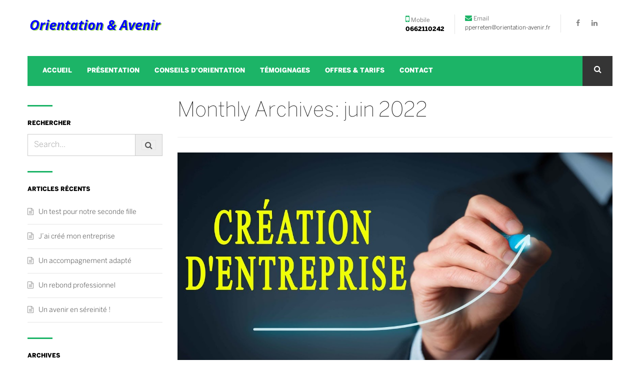

--- FILE ---
content_type: text/html; charset=UTF-8
request_url: http://orientation-avenir.fr/2022/06/
body_size: 7660
content:
<!DOCTYPE html>
<!--[if IE 7]>
<html class="ie ie7" lang="fr-FR" prefix="og: http://ogp.me/ns#">
<![endif]-->
<!--[if IE 8]>
<html class="ie ie8" lang="fr-FR" prefix="og: http://ogp.me/ns#">
<![endif]-->
<!--[if !(IE 7) & !(IE 8)]><!-->
<html lang="fr-FR" prefix="og: http://ogp.me/ns#">
<!--<![endif]-->
<head>
	<meta charset="UTF-8">
	<meta name="viewport" content="width=device-width">
	<link rel="profile" href="http://gmpg.org/xfn/11">
	<link rel="pingback" href="http://orientation-avenir.fr/xmlrpc.php">
	<!--[if lt IE 9]>
	<script src="http://orientation-avenir.fr/wp-content/themes/zero/js/html5.js"></script>
	<![endif]-->
	<title>juin 2022 - Orientation-Avenir.fr</title>

<!-- This site is optimized with the Yoast SEO plugin v11.0 - https://yoast.com/wordpress/plugins/seo/ -->
<meta name="robots" content="noindex,follow"/>
<meta property="og:locale" content="fr_FR" />
<meta property="og:type" content="object" />
<meta property="og:title" content="juin 2022 - Orientation-Avenir.fr" />
<meta property="og:url" content="http://orientation-avenir.fr/2022/06/" />
<meta property="og:site_name" content="Orientation-Avenir.fr" />
<meta name="twitter:card" content="summary" />
<meta name="twitter:title" content="juin 2022 - Orientation-Avenir.fr" />
<script type='application/ld+json' class='yoast-schema-graph yoast-schema-graph--main'>{"@context":"https://schema.org","@graph":[{"@type":"WebSite","@id":"http://orientation-avenir.fr/#website","url":"http://orientation-avenir.fr/","name":"Orientation-Avenir.fr","publisher":{"@id":"http://orientation-avenir.fr/#organization"},"potentialAction":{"@type":"SearchAction","target":"http://orientation-avenir.fr/?s={search_term_string}","query-input":"required name=search_term_string"}},{"@type":"CollectionPage","@id":"http://orientation-avenir.fr/2022/06/#webpage","url":"http://orientation-avenir.fr/2022/06/","inLanguage":"fr-FR","name":"juin 2022 - Orientation-Avenir.fr","isPartOf":{"@id":"http://orientation-avenir.fr/#website"}}]}</script>
<!-- / Yoast SEO plugin. -->

<link rel='dns-prefetch' href='//ajax.googleapis.com' />
<link rel='dns-prefetch' href='//s.w.org' />
<link rel="alternate" type="application/rss+xml" title="Orientation-Avenir.fr &raquo; Flux" href="http://orientation-avenir.fr/feed/" />
<link rel="alternate" type="application/rss+xml" title="Orientation-Avenir.fr &raquo; Flux des commentaires" href="http://orientation-avenir.fr/comments/feed/" />
<!-- This site uses the Google Analytics by MonsterInsights plugin v7.10.0 - Using Analytics tracking - https://www.monsterinsights.com/ -->
<!-- Remarque : MonsterInsights n’est actuellement pas configuré sur ce site. Le propriétaire doit authentifier son compte Google Analytics dans les réglages de MonsterInsights.  -->
<!-- No UA code set -->
<!-- / Google Analytics by MonsterInsights -->
		<script type="text/javascript">
			window._wpemojiSettings = {"baseUrl":"https:\/\/s.w.org\/images\/core\/emoji\/11.2.0\/72x72\/","ext":".png","svgUrl":"https:\/\/s.w.org\/images\/core\/emoji\/11.2.0\/svg\/","svgExt":".svg","source":{"concatemoji":"http:\/\/orientation-avenir.fr\/wp-includes\/js\/wp-emoji-release.min.js?ver=5.1.21"}};
			!function(e,a,t){var n,r,o,i=a.createElement("canvas"),p=i.getContext&&i.getContext("2d");function s(e,t){var a=String.fromCharCode;p.clearRect(0,0,i.width,i.height),p.fillText(a.apply(this,e),0,0);e=i.toDataURL();return p.clearRect(0,0,i.width,i.height),p.fillText(a.apply(this,t),0,0),e===i.toDataURL()}function c(e){var t=a.createElement("script");t.src=e,t.defer=t.type="text/javascript",a.getElementsByTagName("head")[0].appendChild(t)}for(o=Array("flag","emoji"),t.supports={everything:!0,everythingExceptFlag:!0},r=0;r<o.length;r++)t.supports[o[r]]=function(e){if(!p||!p.fillText)return!1;switch(p.textBaseline="top",p.font="600 32px Arial",e){case"flag":return s([55356,56826,55356,56819],[55356,56826,8203,55356,56819])?!1:!s([55356,57332,56128,56423,56128,56418,56128,56421,56128,56430,56128,56423,56128,56447],[55356,57332,8203,56128,56423,8203,56128,56418,8203,56128,56421,8203,56128,56430,8203,56128,56423,8203,56128,56447]);case"emoji":return!s([55358,56760,9792,65039],[55358,56760,8203,9792,65039])}return!1}(o[r]),t.supports.everything=t.supports.everything&&t.supports[o[r]],"flag"!==o[r]&&(t.supports.everythingExceptFlag=t.supports.everythingExceptFlag&&t.supports[o[r]]);t.supports.everythingExceptFlag=t.supports.everythingExceptFlag&&!t.supports.flag,t.DOMReady=!1,t.readyCallback=function(){t.DOMReady=!0},t.supports.everything||(n=function(){t.readyCallback()},a.addEventListener?(a.addEventListener("DOMContentLoaded",n,!1),e.addEventListener("load",n,!1)):(e.attachEvent("onload",n),a.attachEvent("onreadystatechange",function(){"complete"===a.readyState&&t.readyCallback()})),(n=t.source||{}).concatemoji?c(n.concatemoji):n.wpemoji&&n.twemoji&&(c(n.twemoji),c(n.wpemoji)))}(window,document,window._wpemojiSettings);
		</script>
		<style type="text/css">
img.wp-smiley,
img.emoji {
	display: inline !important;
	border: none !important;
	box-shadow: none !important;
	height: 1em !important;
	width: 1em !important;
	margin: 0 .07em !important;
	vertical-align: -0.1em !important;
	background: none !important;
	padding: 0 !important;
}
</style>
	<link rel='stylesheet' id='dashicons-css'  href='http://orientation-avenir.fr/wp-includes/css/dashicons.min.css?ver=5.1.21' type='text/css' media='all' />
<link rel='stylesheet' id='wp-jquery-ui-dialog-css'  href='http://orientation-avenir.fr/wp-includes/css/jquery-ui-dialog.min.css?ver=5.1.21' type='text/css' media='all' />
<link rel='stylesheet' id='jquery-ui-css-css'  href='http://ajax.googleapis.com/ajax/libs/jqueryui/1.8.2/themes/smoothness/jquery-ui.css?ver=5.1.21' type='text/css' media='all' />
<link rel='stylesheet' id='wp-block-library-css'  href='http://orientation-avenir.fr/wp-includes/css/dist/block-library/style.min.css?ver=5.1.21' type='text/css' media='all' />
<link rel='stylesheet' id='contact-form-7-css'  href='http://orientation-avenir.fr/wp-content/plugins/contact-form-7/includes/css/styles.css?ver=5.1.1' type='text/css' media='all' />
<link rel='stylesheet' id='rs-plugin-settings-css'  href='http://orientation-avenir.fr/wp-content/plugins/revslider/public/assets/css/settings.css?ver=5.1.5' type='text/css' media='all' />
<style id='rs-plugin-settings-inline-css' type='text/css'>
.tp-caption a{color:#ff7302;text-shadow:none;-webkit-transition:all 0.2s ease-out;-moz-transition:all 0.2s ease-out;-o-transition:all 0.2s ease-out;-ms-transition:all 0.2s ease-out}.tp-caption a:hover{color:#ffa902}
</style>
<link rel='stylesheet' id='zero-green-style-css'  href='http://orientation-avenir.fr/wp-content/themes/zero/css/skins/green/style.css?ver=5.1.21' type='text/css' media='all' />
<link rel='stylesheet' id='zero-owl-carousel-css'  href='http://orientation-avenir.fr/wp-content/themes/zero/js/owl-carousel/owl.carousel.css?ver=5.1.21' type='text/css' media='all' />
<link rel='stylesheet' id='zero-prettyPhoto-css'  href='http://orientation-avenir.fr/wp-content/themes/zero/css/prettyPhoto.css?ver=5.1.21' type='text/css' media='all' />
<script type='text/javascript' src='http://orientation-avenir.fr/wp-includes/js/jquery/jquery.js?ver=1.12.4'></script>
<script type='text/javascript' src='http://orientation-avenir.fr/wp-includes/js/jquery/jquery-migrate.min.js?ver=1.4.1'></script>
<script type='text/javascript' src='http://orientation-avenir.fr/wp-content/plugins/revslider/public/assets/js/jquery.themepunch.tools.min.js?ver=5.1.5'></script>
<script type='text/javascript' src='http://orientation-avenir.fr/wp-content/plugins/revslider/public/assets/js/jquery.themepunch.revolution.min.js?ver=5.1.5'></script>
<script type='text/javascript' src='http://orientation-avenir.fr/wp-content/themes/zero/js/bootstrap.min.js?ver=20130402'></script>
<link rel='https://api.w.org/' href='http://orientation-avenir.fr/wp-json/' />
<link rel="EditURI" type="application/rsd+xml" title="RSD" href="http://orientation-avenir.fr/xmlrpc.php?rsd" />
<link rel="wlwmanifest" type="application/wlwmanifest+xml" href="http://orientation-avenir.fr/wp-includes/wlwmanifest.xml" /> 
<meta name="generator" content="WordPress 5.1.21" />
<!-- Analytics by WP-Statistics v13.0.8 - https://wp-statistics.com/ -->
<meta name="generator" content="Powered by Visual Composer - drag and drop page builder for WordPress."/>
<!--[if lte IE 9]><link rel="stylesheet" type="text/css" href="http://orientation-avenir.fr/wp-content/plugins/js_composer/assets/css/vc_lte_ie9.min.css" media="screen"><![endif]-->	<style type="text/css" id="wpopal-header-css">
													</style>

		<meta name="generator" content="Powered by Slider Revolution 5.1.5 - responsive, Mobile-Friendly Slider Plugin for WordPress with comfortable drag and drop interface." />
<style>
					.vc_custom_1446713860252{background-color: #ffffff !important;}.vc_custom_1456350115277{margin-bottom: 30px !important;}
					</style><noscript><style type="text/css"> .wpb_animate_when_almost_visible { opacity: 1; }</style></noscript></head>

<body class="archive date masthead-fixed wpb-js-composer js-comp-ver-5.0.1 vc_responsive">
<div id="page" class="hfeed site"><div class="pbr-page-inner row-offcanvas row-offcanvas-left">
		
	<header id="wpo-masthead" class="site-header header-building" role="banner">
		<section id="wpo-topbar" class="wpo-topbar hidden-xs hidden-sm">
	<div class="container"><div class="inner">
         <div class="pull-left hidden-lg hidden-md hidden-sm">
            <button data-toggle="offcanvas" class="btn btn-offcanvas btn-toggle-canvas offcanvas" type="button">
               <i class="fa fa-bars"></i>
            </button>
        </div>
        <div class="topbar-info pull-left">
                            <div class="item"><i class="fa fa-mobile text-medium"></i>0662110242</div>    
                                        <div class="item"><i class="fa fa-envelope"></i>pperreten@orientation-avenir.fr</div>    
                                </div> 

                
        <div class="pull-right hidden-xs hidden-sm">
                        <div class="socials">
                                    <a href="https://www.facebook.com/outilcgp/?fref=ts"><i class="fa fa-facebook"></i></a>
                                                                    <a href="https://fr.linkedin.com/in/patricia-perreten-loy-0a3b4343"><i class="fa fa-linkedin"></i></a>
                                                                                            </div>
        </div>
            
	</div></div>	
</section><div class="topbar-mobile hidden-lg hidden-md">
    <nav class="navbar navbar-offcanvas">
            <div class="offcanvas-inner">
                <ul class="list-action nav nav-pills bg-success">
                    <li class="hidden-lg hidden-md ">
                        <a data-toggle="offcanvas" class="btn btn-offcanvas btn-toggle-canvas">
                           <i class="fa fa-bars"></i>
                        </a>
                    </li>
                    <li role="presentation" class="dropdown">
                        <a class="dropdown-toggle" data-toggle="dropdown" href="#" role="button" aria-expanded="false">
                           <span class="fa fa-search"></span>
                        </a>
                        <ul class="dropdown-menu" role="menu">
                          <li>
                            <div class="active-content">
                                <form method="get" class="searchform" action="http://orientation-avenir.fr/">
	<div class="wpo-search input-group">
		<input name="s" maxlength="40" class="form-control input-large input-search" type="text" size="20" placeholder="Search...">
		<span class="input-group-addon input-large btn-search">
			<input type="submit" class="fa" value="&#xf002;" />
		</span>
	</div>
</form>


                            </div>
                          </li>
                        </ul>
                    </li>
                </ul>  
            </div>
    </nav>        
</div>		<div class="header-main">
			<div class="container">
				<div class="row">	
					<div class="logo-wrapper col-lg-3 col-md-3 col-xs-12 col-sm-12">
			 										<div id="wpo-logo" class="logo">
							    <a href="http://orientation-avenir.fr/">
							        <img src="http://orientation-avenir.fr/wp-content/uploads/2016/02/titre-00.png" alt="Orientation-Avenir.fr">
							    </a>
							</div>
											</div>
					<div class="left-header col-lg-9 col-md-9 col-sm-12 hidden-xs">
						<div class="clearfix">
							<div class="inner">
					       	<div class="topbar-info">
					            <div class="topbar-inner">
					               					                  <div class="item phone"><i class="fa fa-mobile text-medium"></i>
					                  	<span class="title">Mobile</span>
					                  	<br>0662110242					                  </div>    
					               					               					                  <div class="item"><i class="fa fa-envelope"></i>
					                   	<span class="title">Email</span>
					                   	<br>pperreten@orientation-avenir.fr					                  </div>    
					               
					               	<div class="item">
					               		<div class="socials">
								               								                  <a href="https://www.facebook.com/outilcgp/?fref=ts"><i class="fa fa-facebook"></i></a>
								               								               								               								                  <a href="https://fr.linkedin.com/in/patricia-perreten-loy-0a3b4343"><i class="fa fa-linkedin"></i></a>
								               								               								               								               								               								            </div>
					               	</div>

					            </div>   
					        </div>       
					        <div class="pull-right hidden-xs hidden-sm">
					            					        </div>
					            
					   	</div>
					   </div>  
					</div>
				</div>	
				<div class="row">
					<div class="col-lg-12 hidden-sm hidden-xs">
							<div id="wpo-mainmenu" class="bg-theme menu-search-box">
								<div class="inner navbar-mega-light"> 
									<nav  data-duration="400" class="wpo-megamenu slide animate navbar navbar-mega" role="navigation">
	     <div class="navbar-header hide">
            <button type="button" class="navbar-toggle" data-toggle="collapse" data-target=".navbar-collapse">
	            <span class="icon-bar"></span>
	            <span class="icon-bar"></span> 
	            <span class="icon-bar"></span>
			</button>
            <a href="http://orientation-avenir.fr/" title="Orientation-Avenir.fr" rel="home"  class="navbar-brand">Orientation-Avenir.fr</a> 
        </div>	
				        
	    <div class="collapse navbar-collapse navbar-ex1-collapse"><ul id="primary-menu" class="nav navbar-nav megamenu"><li id="menu-item-8665" class="menu-item-8665 level-0"><a href="http://orientation-avenir.fr/">Accueil</a></li>
<li id="menu-item-8929" class="menu-item-8929 level-0"><a href="http://orientation-avenir.fr/presentation/">Présentation</a></li>
<li id="menu-item-8568" class="menu-item-8568 level-0"><a href="http://orientation-avenir.fr/services/">Conseils d’orientation</a></li>
<li id="menu-item-8586" class="menu-item-8586 level-0"><a href="http://orientation-avenir.fr/temoignages/">Témoignages</a></li>
<li id="menu-item-9168" class="menu-item-9168 level-0"><a href="http://orientation-avenir.fr/tarifs/">Offres &#038; Tarifs</a></li>
<li id="menu-item-8570" class="menu-item-8570 level-0"><a href="http://orientation-avenir.fr/contact/">Contact</a></li>
</ul></div></nav>								</div>
								<div class="wpo-mini-searchbox dark">
									<a class="open-search"><i class="fa fa-search"></i></a>
									<div class="content-inner">
										<form method="get" class="searchform" action="http://orientation-avenir.fr/">
	<div class="wpo-search input-group">
		<input name="s" maxlength="40" class="form-control input-large input-search" type="text" size="20" placeholder="Search...">
		<span class="input-group-addon input-large btn-search">
			<input type="submit" class="fa" value="&#xf002;" />
		</span>
	</div>
</form>


									</div>	
								</div>
							</div>
					</div>
				</div>
			</div>
		</div>	
			</header><!-- #masthead -->
	
	<section id="main" class="site-main">
<section id="main-container" class="space-35 container inner ">
	<div class="row">

					 
		<div class="col-xs-12 col-md-3 pull-left">
	  <aside class="sidebar wpo-sidebar sidebar-left" itemscope="itemscope" itemtype="http://schema.org/WPSideBar">
	   	<aside id="search-2" class="widget  clearfix widget_search"><h3 class="widget-title"><span><span>Rechercher</span</span></h3><form method="get" class="searchform" action="http://orientation-avenir.fr/">
	<div class="wpo-search input-group">
		<input name="s" maxlength="40" class="form-control input-large input-search" type="text" size="20" placeholder="Search...">
		<span class="input-group-addon input-large btn-search">
			<input type="submit" class="fa" value="&#xf002;" />
		</span>
	</div>
</form>


</aside>		<aside id="recent-posts-2" class="widget  clearfix widget_recent_entries">		<h3 class="widget-title"><span><span>Articles récents</span</span></h3>		<ul>
											<li>
					<a href="http://orientation-avenir.fr/un-test-pour-notre-seconde-fille/">Un test pour notre seconde fille</a>
									</li>
											<li>
					<a href="http://orientation-avenir.fr/jai-cree-mon-entreprise/">J&#8217;ai créé mon entreprise</a>
									</li>
											<li>
					<a href="http://orientation-avenir.fr/un-accompagnement-adapte/">Un accompagnement adapté</a>
									</li>
											<li>
					<a href="http://orientation-avenir.fr/un-rebond-professionel/">Un rebond professionnel</a>
									</li>
											<li>
					<a href="http://orientation-avenir.fr/un-avenir-en-sereinite/">Un avenir en séreinité !</a>
									</li>
					</ul>
		</aside><aside id="archives-2" class="widget  clearfix widget_archive"><h3 class="widget-title"><span><span>Archives</span</span></h3>		<ul>
				<li><a href='http://orientation-avenir.fr/2024/01/'>janvier 2024</a></li>
	<li><a href='http://orientation-avenir.fr/2022/06/'>juin 2022</a></li>
	<li><a href='http://orientation-avenir.fr/2021/10/'>octobre 2021</a></li>
	<li><a href='http://orientation-avenir.fr/2021/09/'>septembre 2021</a></li>
	<li><a href='http://orientation-avenir.fr/2019/09/'>septembre 2019</a></li>
	<li><a href='http://orientation-avenir.fr/2019/02/'>février 2019</a></li>
	<li><a href='http://orientation-avenir.fr/2018/10/'>octobre 2018</a></li>
	<li><a href='http://orientation-avenir.fr/2017/12/'>décembre 2017</a></li>
	<li><a href='http://orientation-avenir.fr/2017/10/'>octobre 2017</a></li>
	<li><a href='http://orientation-avenir.fr/2017/08/'>août 2017</a></li>
	<li><a href='http://orientation-avenir.fr/2017/06/'>juin 2017</a></li>
	<li><a href='http://orientation-avenir.fr/2016/11/'>novembre 2016</a></li>
	<li><a href='http://orientation-avenir.fr/2016/10/'>octobre 2016</a></li>
	<li><a href='http://orientation-avenir.fr/2016/07/'>juillet 2016</a></li>
	<li><a href='http://orientation-avenir.fr/2016/02/'>février 2016</a></li>
	<li><a href='http://orientation-avenir.fr/2016/01/'>janvier 2016</a></li>
	<li><a href='http://orientation-avenir.fr/2015/11/'>novembre 2015</a></li>
	<li><a href='http://orientation-avenir.fr/2015/10/'>octobre 2015</a></li>
		</ul>
			</aside>	  </aside>
	</div>
	 	
 	 

				
		<div id="main-content" class="main-content  col-sm-12 col-xs-12 col-md-9">
			<div id="primary" class="content-area">
			 <div id="content" class="site-content" role="main">

					
						<header class="page-header">
							<h1 class="page-title">
								Monthly Archives: juin 2022							</h1>
						</header><!-- .page-header -->

						
<article id="post-9220" class="post-9220 post type-post status-publish format-standard has-post-thumbnail hentry category-temoignages">
	
	<a class="post-thumbnail" href="http://orientation-avenir.fr/jai-cree-mon-entreprise/" aria-hidden="true">
	<img width="1280" height="720" src="http://orientation-avenir.fr/wp-content/uploads/2022/06/Les-composantes-essentielles-dun-projet-de-création-dentreprise.jpg" class="attachment-zero-full-width size-zero-full-width wp-post-image" alt="" srcset="http://orientation-avenir.fr/wp-content/uploads/2022/06/Les-composantes-essentielles-dun-projet-de-création-dentreprise.jpg 1280w, http://orientation-avenir.fr/wp-content/uploads/2022/06/Les-composantes-essentielles-dun-projet-de-création-dentreprise-300x169.jpg 300w, http://orientation-avenir.fr/wp-content/uploads/2022/06/Les-composantes-essentielles-dun-projet-de-création-dentreprise-768x432.jpg 768w, http://orientation-avenir.fr/wp-content/uploads/2022/06/Les-composantes-essentielles-dun-projet-de-création-dentreprise-1024x576.jpg 1024w" sizes="(max-width: 1280px) 100vw, 1280px" />	</a>

	
	<header class="entry-header">
		<h3 class="entry-title"><a href="http://orientation-avenir.fr/jai-cree-mon-entreprise/" rel="bookmark">J&#8217;ai créé mon entreprise</a></h3>
		<div class="entry-meta">
			
			<div class="entry-date pull-left">
                <span>01</span>&nbsp;Juin            </div>
            <span class="meta-sep pull-left"> / </span>
            <span class="author pull-left">par<a href="http://orientation-avenir.fr/author/patricia/" title="Articles par Patricia" rel="author">Patricia</a></span>
            <span class="meta-sep pull-left"> / </span>
            <div class="entry-category pull-left">
                dans<ul class="post-categories">
	<li><a href="http://orientation-avenir.fr/category/temoignages/" rel="category tag">Témoignages</a></li></ul>            </div>
			<span class="meta-sep pull-left"> / </span>
			
					</div><!-- .entry-meta -->
	</header><!-- .entry-header -->

		<div class="entry-summary">
		<p>Après de grandes réflexions et suivant le bilan que vous avez réalisé pour moi, j’ai créé &#8211; depuis mars 2022 &#8211; ma société INGENUM dont je suis l’unique travailleur en tant que président. Mes domaines d’activité sont les mêmes que ceux que j’exerçais dans l’ancienne société (bureau d’études spécialisé dans les salles propres et salles anhydres). &hellip; <a href="http://orientation-avenir.fr/jai-cree-mon-entreprise/" class="more-link">Continue reading <span class="screen-reader-text">J&#8217;ai créé mon entreprise</span><span class="meta-nav">&rarr;</span></a></p>
	</div><!-- .entry-summary -->
	
	</article><!-- #post-## -->
					</div><!-- #content -->

				
			</div><!-- #primary -->
		</div><!-- #main-content -->


 
	</div>	
</section>

		</section><!-- #main -->
				
		
			
											<footer id="wpo-footer" class="site-footer" role="contentinfo">
					<div class="inner">
						<div class="wpo-footer-profile">
							<div class="wpb-container vc_custom_1446713860252"><div class="wpb-container-inner"><div class="container"><div class="vc_row wpb_row vc_row-fluid row  footer-top cols-border space-0"><div class="vc_ col-sm-12"><div class="vc_column-inner "><div class="wpb_wrapper">
	<div class="wpb_single_image wpb_content_element vc_align_center  vc_custom_1456350115277">
		
		<figure class="wpb_wrapper vc_figure">
			<div class="vc_single_image-wrapper   vc_box_border_grey"><img width="188" height="200" src="http://orientation-avenir.fr/wp-content/uploads/2015/11/logo-small.png" class="vc_single_image-img attachment-full" alt="" /></div>
		</figure>
	</div>

	<div class="wpb_text_column wpb_content_element ">
		<div class="wpb_wrapper">
			<div class="text-center">Copyright © 2016 - <span class="text-black"><a href="http://www.buzz-prod.com" target="_blank">www.buzz-prod.com</a></span>. Tous droits réservés.</div>

		</div>
	</div>
</div></div></div></div></div></div></div>						</div>
					</div>
				</footer><!-- #colophon -->	
										<div id="pbr-off-canvas" class="pbr-off-canvas sidebar-offcanvas hidden-lg hidden-md"> 
    <div class="pbr-off-canvas-body">
        <div class="offcanvas-head bg-primary">
            <button type="button" class="btn btn-offcanvas btn-toggle-canvas btn-default" data-toggle="offcanvas">
                  <i class="fa fa-close"></i> 
             </button>
             <span>Menu</span>
        </div>
                 <nav class="navbar navbar-offcanvas navbar-static" role="navigation">
            <div class="navbar-collapse navbar-offcanvas-collapse"><ul id="main-menu-offcanvas" class="nav navbar-nav"><li class="menu-item-8665 level-0"><a href="http://orientation-avenir.fr/">Accueil</a></li>
<li class="menu-item-8929 level-0"><a href="http://orientation-avenir.fr/presentation/">Présentation</a></li>
<li class="menu-item-8568 level-0"><a href="http://orientation-avenir.fr/services/">Conseils d’orientation</a></li>
<li class="menu-item-8586 level-0"><a href="http://orientation-avenir.fr/temoignages/">Témoignages</a></li>
<li class="menu-item-9168 level-0"><a href="http://orientation-avenir.fr/tarifs/">Offres &#038; Tarifs</a></li>
<li class="menu-item-8570 level-0"><a href="http://orientation-avenir.fr/contact/">Contact</a></li>
</ul></div>        </nav> 
    </div>
</div>	</div>
</div><!-- #page -->

	<!-- analytics-counter google analytics tracking code --><script>
    (function(i,s,o,g,r,a,m){i['GoogleAnalyticsObject']=r;i[r]=i[r]||function(){
            (i[r].q=i[r].q||[]).push(arguments)},i[r].l=1*new Date();a=s.createElement(o),
        m=s.getElementsByTagName(o)[0];a.async=1;a.src=g;m.parentNode.insertBefore(a,m)
    })(window,document,'script','//www.google-analytics.com/analytics.js','ga');

    ga('create', 'UA-84721514-1', 'auto');

    ga('set', 'anonymizeIp', true);    ga('send', 'pageview');

</script><!--  --><link rel='stylesheet' id='js_composer_front-css'  href='http://orientation-avenir.fr/wp-content/plugins/js_composer/assets/css/js_composer.min.css?ver=5.0.1' type='text/css' media='all' />
<script type='text/javascript' src='http://orientation-avenir.fr/wp-includes/js/jquery/ui/core.min.js?ver=1.11.4'></script>
<script type='text/javascript' src='http://orientation-avenir.fr/wp-includes/js/jquery/ui/widget.min.js?ver=1.11.4'></script>
<script type='text/javascript' src='http://orientation-avenir.fr/wp-includes/js/jquery/ui/mouse.min.js?ver=1.11.4'></script>
<script type='text/javascript' src='http://orientation-avenir.fr/wp-includes/js/jquery/ui/resizable.min.js?ver=1.11.4'></script>
<script type='text/javascript' src='http://orientation-avenir.fr/wp-includes/js/jquery/ui/draggable.min.js?ver=1.11.4'></script>
<script type='text/javascript' src='http://orientation-avenir.fr/wp-includes/js/jquery/ui/button.min.js?ver=1.11.4'></script>
<script type='text/javascript' src='http://orientation-avenir.fr/wp-includes/js/jquery/ui/position.min.js?ver=1.11.4'></script>
<script type='text/javascript' src='http://orientation-avenir.fr/wp-includes/js/jquery/ui/dialog.min.js?ver=1.11.4'></script>
<script type='text/javascript' src='http://orientation-avenir.fr/wp-includes/js/wpdialog.min.js?ver=5.1.21'></script>
<script type='text/javascript' src='http://orientation-avenir.fr/wp-includes/js/jquery/ui/datepicker.min.js?ver=1.11.4'></script>
<script type='text/javascript'>
jQuery(document).ready(function(jQuery){jQuery.datepicker.setDefaults({"closeText":"Fermer","currentText":"Aujourd\u2019hui","monthNames":["janvier","f\u00e9vrier","mars","avril","mai","juin","juillet","ao\u00fbt","septembre","octobre","novembre","d\u00e9cembre"],"monthNamesShort":["Jan","F\u00e9v","Mar","Avr","Mai","Juin","Juil","Ao\u00fbt","Sep","Oct","Nov","D\u00e9c"],"nextText":"Suivant","prevText":"Pr\u00e9c\u00e9dent","dayNames":["dimanche","lundi","mardi","mercredi","jeudi","vendredi","samedi"],"dayNamesShort":["dim","lun","mar","mer","jeu","ven","sam"],"dayNamesMin":["D","L","M","M","J","V","S"],"dateFormat":"d MM yy","firstDay":1,"isRTL":false});});
</script>
<script type='text/javascript'>
/* <![CDATA[ */
var wpcf7 = {"apiSettings":{"root":"http:\/\/orientation-avenir.fr\/wp-json\/contact-form-7\/v1","namespace":"contact-form-7\/v1"}};
/* ]]> */
</script>
<script type='text/javascript' src='http://orientation-avenir.fr/wp-content/plugins/contact-form-7/includes/js/scripts.js?ver=5.1.1'></script>
<script type='text/javascript' src='http://orientation-avenir.fr/wp-content/themes/zero/js/functions.js?ver=20150315'></script>
<script type='text/javascript' src='http://orientation-avenir.fr/wp-content/themes/zero/js/owl-carousel/owl.carousel.js?ver=20150315'></script>
<script type='text/javascript' src='http://orientation-avenir.fr/wp-content/themes/zero/js/jquery.prettyPhoto.js?ver=5.1.21'></script>
<script type='text/javascript' src='http://orientation-avenir.fr/wp-includes/js/wp-embed.min.js?ver=5.1.21'></script>
<script type='text/javascript' src='http://orientation-avenir.fr/wp-content/plugins/js_composer/assets/js/dist/js_composer_front.min.js?ver=5.0.1'></script>
</body>
</html>

--- FILE ---
content_type: text/css
request_url: http://orientation-avenir.fr/wp-content/themes/zero/css/skins/green/style.css?ver=5.1.21
body_size: 50922
content:
@charset "UTF-8";
/*!
 * Bootstrap v3.3.5 (http://getbootstrap.com)
 * Copyright 2011-2015 Twitter, Inc.
 * Licensed under MIT (https://github.com/twbs/bootstrap/blob/master/LICENSE)
 */
/* $headings-font-weight:    700 !default; */
/*! normalize.css v3.0.3 | MIT License | github.com/necolas/normalize.css */
html {
  font-family: sans-serif;
  -ms-text-size-adjust: 100%;
  -webkit-text-size-adjust: 100%;
}

body {
  margin: 0;
}

article,
aside,
details,
figcaption,
figure,
footer,
header,
hgroup,
main,
menu,
nav,
section,
summary {
  display: block;
}

audio,
canvas,
progress,
video {
  display: inline-block;
  vertical-align: baseline;
}

audio:not([controls]) {
  display: none;
  height: 0;
}

[hidden],
template {
  display: none;
}

a {
  background-color: transparent;
}

a:active,
a:hover {
  outline: 0;
}

abbr[title] {
  border-bottom: 1px dotted;
}

b,
strong {
  font-weight: bold;
}

dfn {
  font-style: italic;
}

h1 {
  font-size: 2em;
  margin: 0.67em 0;
}

mark {
  background: #ff0;
  color: #000;
}

small {
  font-size: 80%;
}

sub,
sup {
  font-size: 75%;
  line-height: 0;
  position: relative;
  vertical-align: baseline;
}

sup {
  top: -0.5em;
}

sub {
  bottom: -0.25em;
}

img {
  border: 0;
}

svg:not(:root) {
  overflow: hidden;
}

figure {
  margin: 1em 40px;
}

hr {
  box-sizing: content-box;
  height: 0;
}

pre {
  overflow: auto;
}

code,
kbd,
pre,
samp {
  font-family: monospace, monospace;
  font-size: 1em;
}

button,
input,
optgroup,
select,
textarea {
  color: inherit;
  font: inherit;
  margin: 0;
}

button {
  overflow: visible;
}

button,
select {
  text-transform: none;
}

button,
html input[type="button"],
input[type="reset"],
input[type="submit"] {
  -webkit-appearance: button;
  cursor: pointer;
}

button[disabled],
html input[disabled] {
  cursor: default;
}

button::-moz-focus-inner,
input::-moz-focus-inner {
  border: 0;
  padding: 0;
}

input {
  line-height: normal;
}

input[type="checkbox"],
input[type="radio"] {
  box-sizing: border-box;
  padding: 0;
}

input[type="number"]::-webkit-inner-spin-button,
input[type="number"]::-webkit-outer-spin-button {
  height: auto;
}

input[type="search"] {
  -webkit-appearance: textfield;
  box-sizing: content-box;
}

input[type="search"]::-webkit-search-cancel-button,
input[type="search"]::-webkit-search-decoration {
  -webkit-appearance: none;
}

fieldset {
  border: 1px solid #c0c0c0;
  margin: 0 2px;
  padding: 0.35em 0.625em 0.75em;
}

legend {
  border: 0;
  padding: 0;
}

textarea {
  overflow: auto;
}

optgroup {
  font-weight: bold;
}

table {
  border-collapse: collapse;
  border-spacing: 0;
}

td,
th {
  padding: 0;
}

/*! Source: https://github.com/h5bp/html5-boilerplate/blob/master/src/css/main.css */
@media print {
  *,
  *:before,
  *:after {
    background: transparent !important;
    color: #000 !important;
    box-shadow: none !important;
    text-shadow: none !important;
  }

  a,
  a:visited {
    text-decoration: underline;
  }

  a[href]:after {
    content: " (" attr(href) ")";
  }

  abbr[title]:after {
    content: " (" attr(title) ")";
  }

  a[href^="#"]:after,
  a[href^="javascript:"]:after {
    content: "";
  }

  pre,
  blockquote {
    border: 1px solid #999;
    page-break-inside: avoid;
  }

  thead {
    display: table-header-group;
  }

  tr,
  img {
    page-break-inside: avoid;
  }

  img {
    max-width: 100% !important;
  }

  p,
  h2,
  h3 {
    orphans: 3;
    widows: 3;
  }

  h2,
  h3 {
    page-break-after: avoid;
  }

  .navbar {
    display: none;
  }

  .btn > .caret,
  .dropup > .btn > .caret {
    border-top-color: #000 !important;
  }

  .label {
    border: 1px solid #000;
  }

  .table {
    border-collapse: collapse !important;
  }
  .table td,
  .table th {
    background-color: #fff !important;
  }

  .table-bordered th,
  .table-bordered td {
    border: 1px solid #ddd !important;
  }
}
* {
  -webkit-box-sizing: border-box;
  -moz-box-sizing: border-box;
  box-sizing: border-box;
}

*:before,
*:after {
  -webkit-box-sizing: border-box;
  -moz-box-sizing: border-box;
  box-sizing: border-box;
}

html {
  font-size: 10px;
  -webkit-tap-highlight-color: transparent;
}

body {
  font-family: "BentonSans", sans-serif;
  font-size: 16px;
  line-height: 1.875;
  color: #848484;
  background-color: #fff;
  font-weight: 300;
}

input,
button,
select,
textarea {
  font-family: inherit;
  font-size: inherit;
  line-height: inherit;
}

a {
  color: #333;
  text-decoration: none;
}
a:hover, a:focus {
  color: #0d0d0d;
  text-decoration: underline;
}
a:focus {
  outline: thin dotted;
  outline: 5px auto -webkit-focus-ring-color;
  outline-offset: -2px;
}

figure {
  margin: 0;
}

img {
  vertical-align: middle;
}

.img-responsive {
  display: block;
  max-width: 100%;
  height: auto;
}

.img-rounded {
  border-radius: 0;
}

.img-thumbnail {
  padding: 4px;
  line-height: 1.875;
  background-color: #fff;
  border: 1px solid #ddd;
  border-radius: 0;
  -webkit-transition: all 0.2s ease-in-out;
  -o-transition: all 0.2s ease-in-out;
  transition: all 0.2s ease-in-out;
  display: inline-block;
  max-width: 100%;
  height: auto;
}

.img-circle {
  border-radius: 50%;
}

hr {
  margin-top: 30px;
  margin-bottom: 30px;
  border: 0;
  border-top: 1px solid #eeeeee;
}

.sr-only {
  position: absolute;
  width: 1px;
  height: 1px;
  margin: -1px;
  padding: 0;
  overflow: hidden;
  clip: rect(0, 0, 0, 0);
  border: 0;
}

.sr-only-focusable:active, .sr-only-focusable:focus {
  position: static;
  width: auto;
  height: auto;
  margin: 0;
  overflow: visible;
  clip: auto;
}

[role="button"] {
  cursor: pointer;
}

h1, h2, h3, h4, h5, h6,
.h1, .h2, .h3, .h4, .h5, .h6 {
  font-family: "BentonSans", monospace;
  font-weight: 100;
  line-height: 1.1;
  color: #000000;
}
h1 small,
h1 .small, h2 small,
h2 .small, h3 small,
h3 .small, h4 small,
h4 .small, h5 small,
h5 .small, h6 small,
h6 .small,
.h1 small,
.h1 .small, .h2 small,
.h2 .small, .h3 small,
.h3 .small, .h4 small,
.h4 .small, .h5 small,
.h5 .small, .h6 small,
.h6 .small {
  font-weight: normal;
  line-height: 1;
  color: #777777;
}

h1, .h1,
h2, .h2,
h3, .h3 {
  margin-top: 30px;
  margin-bottom: 15px;
}
h1 small,
h1 .small, .h1 small,
.h1 .small,
h2 small,
h2 .small, .h2 small,
.h2 .small,
h3 small,
h3 .small, .h3 small,
.h3 .small {
  font-size: 65%;
}

h4, .h4,
h5, .h5,
h6, .h6 {
  margin-top: 15px;
  margin-bottom: 15px;
}
h4 small,
h4 .small, .h4 small,
.h4 .small,
h5 small,
h5 .small, .h5 small,
.h5 .small,
h6 small,
h6 .small, .h6 small,
.h6 .small {
  font-size: 75%;
}

h1, .h1 {
  font-size: 41px;
}

h2, .h2 {
  font-size: 34px;
}

h3, .h3 {
  font-size: 28px;
}

h4, .h4 {
  font-size: 20px;
}

h5, .h5 {
  font-size: 16px;
}

h6, .h6 {
  font-size: 14px;
}

p {
  margin: 0 0 15px;
}

.lead {
  margin-bottom: 30px;
  font-size: 18px;
  font-weight: 300;
  line-height: 1.4;
}
@media (min-width: 798px) {
  .lead {
    font-size: 24px;
  }
}

small,
.small {
  font-size: 87%;
}

mark,
.mark {
  background-color: #fcf8e3;
  padding: .2em;
}

.text-left {
  text-align: left;
}

.text-right {
  text-align: right;
}

.text-center {
  text-align: center;
}

.text-justify {
  text-align: justify;
}

.text-nowrap {
  white-space: nowrap;
}

.text-lowercase {
  text-transform: lowercase;
}

.text-uppercase, .initialism {
  text-transform: uppercase;
}

.text-capitalize {
  text-transform: capitalize;
}

.text-muted {
  color: #777777;
}

.text-primary {
  color: #333;
}

a.text-primary:hover,
a.text-primary:focus {
  color: #1a1a1a;
}

.text-success {
  color: #3c763d;
}

a.text-success:hover,
a.text-success:focus {
  color: #2b542c;
}

.text-info {
  color: #31708f;
}

a.text-info:hover,
a.text-info:focus {
  color: #245269;
}

.text-warning {
  color: #8a6d3b;
}

a.text-warning:hover,
a.text-warning:focus {
  color: #66512c;
}

.text-danger {
  color: #a94442;
}

a.text-danger:hover,
a.text-danger:focus {
  color: #843534;
}

.bg-primary {
  color: #fff;
}

.bg-primary {
  background-color: #333;
}

a.bg-primary:hover,
a.bg-primary:focus {
  background-color: #1a1a1a;
}

.bg-success {
  background-color: #dff0d8;
}

a.bg-success:hover,
a.bg-success:focus {
  background-color: #c1e2b3;
}

.bg-info {
  background-color: #d9edf7;
}

a.bg-info:hover,
a.bg-info:focus {
  background-color: #afd9ee;
}

.bg-warning {
  background-color: #fcf8e3;
}

a.bg-warning:hover,
a.bg-warning:focus {
  background-color: #f7ecb5;
}

.bg-danger {
  background-color: #f2dede;
}

a.bg-danger:hover,
a.bg-danger:focus {
  background-color: #e4b9b9;
}

.page-header {
  padding-bottom: 14px;
  margin: 60px 0 30px;
  border-bottom: 1px solid #eeeeee;
}

ul,
ol {
  margin-top: 0;
  margin-bottom: 15px;
}
ul ul,
ul ol,
ol ul,
ol ol {
  margin-bottom: 0;
}

.list-unstyled {
  padding-left: 0;
  list-style: none;
}
.list-unstyled i {
  margin-right: 5px;
}

.list-inline {
  padding-left: 0;
  list-style: none;
  margin-left: -5px;
}
.list-inline i {
  margin-right: 5px;
}
.list-inline > li {
  display: inline-block;
  padding-left: 5px;
  padding-right: 5px;
}

dl {
  margin-top: 0;
  margin-bottom: 30px;
}

dt,
dd {
  line-height: 1.875;
}

dt {
  font-weight: bold;
}

dd {
  margin-left: 0;
}

.dl-horizontal dd:before, .dl-horizontal dd:after {
  content: " ";
  display: table;
}
.dl-horizontal dd:after {
  clear: both;
}
@media (min-width: 798px) {
  .dl-horizontal dt {
    float: left;
    width: 160px;
    clear: left;
    text-align: right;
    overflow: hidden;
    text-overflow: ellipsis;
    white-space: nowrap;
  }
  .dl-horizontal dd {
    margin-left: 180px;
  }
}

abbr[title],
abbr[data-original-title] {
  cursor: help;
  border-bottom: 1px dotted #777777;
}

.initialism {
  font-size: 90%;
}

blockquote {
  padding: 15px 30px;
  margin: 0 0 30px;
  font-size: 20px;
  border-left: 5px solid #eeeeee;
}
blockquote p:last-child,
blockquote ul:last-child,
blockquote ol:last-child {
  margin-bottom: 0;
}
blockquote footer,
blockquote small,
blockquote .small {
  display: block;
  font-size: 80%;
  line-height: 1.875;
  color: #777777;
}
blockquote footer:before,
blockquote small:before,
blockquote .small:before {
  content: '\2014 \00A0';
}

.blockquote-reverse,
blockquote.pull-right {
  padding-right: 15px;
  padding-left: 0;
  border-right: 5px solid #eeeeee;
  border-left: 0;
  text-align: right;
}
.blockquote-reverse footer:before,
.blockquote-reverse small:before,
.blockquote-reverse .small:before,
blockquote.pull-right footer:before,
blockquote.pull-right small:before,
blockquote.pull-right .small:before {
  content: '';
}
.blockquote-reverse footer:after,
.blockquote-reverse small:after,
.blockquote-reverse .small:after,
blockquote.pull-right footer:after,
blockquote.pull-right small:after,
blockquote.pull-right .small:after {
  content: '\00A0 \2014';
}

address {
  margin-bottom: 30px;
  font-style: normal;
  line-height: 1.875;
}

code,
kbd,
pre,
samp {
  font-family: "BentonSans", monospace;
}

code {
  padding: 2px 4px;
  font-size: 90%;
  color: #c7254e;
  background-color: #f9f2f4;
  border-radius: 0;
}

kbd {
  padding: 2px 4px;
  font-size: 90%;
  color: #fff;
  background-color: #333;
  border-radius: 0;
  box-shadow: inset 0 -1px 0 rgba(0, 0, 0, 0.25);
}
kbd kbd {
  padding: 0;
  font-size: 100%;
  font-weight: bold;
  box-shadow: none;
}

pre {
  display: block;
  padding: 14.5px;
  margin: 0 0 15px;
  font-size: 15px;
  line-height: 1.875;
  word-break: break-all;
  word-wrap: break-word;
  color: #848484;
  background-color: #f5f5f5;
  border: 1px solid #ccc;
  border-radius: 0;
}
pre code {
  padding: 0;
  font-size: inherit;
  color: inherit;
  white-space: pre-wrap;
  background-color: transparent;
  border-radius: 0;
}

.pre-scrollable {
  max-height: 340px;
  overflow-y: scroll;
}

.container {
  margin-right: auto;
  margin-left: auto;
  padding-left: 15px;
  padding-right: 15px;
}
.container:before, .container:after {
  content: " ";
  display: table;
}
.container:after {
  clear: both;
}
@media (min-width: 798px) {
  .container {
    width: 780px;
  }
}
@media (min-width: 1022px) {
  .container {
    width: 1000px;
  }
}
@media (min-width: 1230px) {
  .container {
    width: 1200px;
  }
}

.container-fluid {
  margin-right: auto;
  margin-left: auto;
  padding-left: 15px;
  padding-right: 15px;
}
.container-fluid:before, .container-fluid:after {
  content: " ";
  display: table;
}
.container-fluid:after {
  clear: both;
}

.row {
  margin-left: -15px;
  margin-right: -15px;
}
.row:before, .row:after {
  content: " ";
  display: table;
}
.row:after {
  clear: both;
}

.col-xs-1, .col-sm-1, .col-md-1, .col-lg-1, .col-xs-2, .col-sm-2, .col-md-2, .col-lg-2, .col-xs-3, .col-sm-3, .col-md-3, .col-lg-3, .col-xs-4, .col-sm-4, .col-md-4, .col-lg-4, .col-xs-5, .col-sm-5, .col-md-5, .col-lg-5, .col-xs-6, .col-sm-6, .col-md-6, .col-lg-6, .col-xs-7, .col-sm-7, .col-md-7, .col-lg-7, .col-xs-8, .col-sm-8, .col-md-8, .col-lg-8, .col-xs-9, .col-sm-9, .col-md-9, .col-lg-9, .col-xs-10, .col-sm-10, .col-md-10, .col-lg-10, .col-xs-11, .col-sm-11, .col-md-11, .col-lg-11, .col-xs-12, .col-sm-12, .col-md-12, .col-lg-12 {
  position: relative;
  min-height: 1px;
  padding-left: 15px;
  padding-right: 15px;
}

.col-xs-1, .col-xs-2, .col-xs-3, .col-xs-4, .col-xs-5, .col-xs-6, .col-xs-7, .col-xs-8, .col-xs-9, .col-xs-10, .col-xs-11, .col-xs-12 {
  float: left;
}

.col-xs-1 {
  width: 8.33333%;
}

.col-xs-2 {
  width: 16.66667%;
}

.col-xs-3 {
  width: 25%;
}

.col-xs-4 {
  width: 33.33333%;
}

.col-xs-5 {
  width: 41.66667%;
}

.col-xs-6 {
  width: 50%;
}

.col-xs-7 {
  width: 58.33333%;
}

.col-xs-8 {
  width: 66.66667%;
}

.col-xs-9 {
  width: 75%;
}

.col-xs-10 {
  width: 83.33333%;
}

.col-xs-11 {
  width: 91.66667%;
}

.col-xs-12 {
  width: 100%;
}

.col-xs-pull-0 {
  right: auto;
}

.col-xs-pull-1 {
  right: 8.33333%;
}

.col-xs-pull-2 {
  right: 16.66667%;
}

.col-xs-pull-3 {
  right: 25%;
}

.col-xs-pull-4 {
  right: 33.33333%;
}

.col-xs-pull-5 {
  right: 41.66667%;
}

.col-xs-pull-6 {
  right: 50%;
}

.col-xs-pull-7 {
  right: 58.33333%;
}

.col-xs-pull-8 {
  right: 66.66667%;
}

.col-xs-pull-9 {
  right: 75%;
}

.col-xs-pull-10 {
  right: 83.33333%;
}

.col-xs-pull-11 {
  right: 91.66667%;
}

.col-xs-pull-12 {
  right: 100%;
}

.col-xs-push-0 {
  left: auto;
}

.col-xs-push-1 {
  left: 8.33333%;
}

.col-xs-push-2 {
  left: 16.66667%;
}

.col-xs-push-3 {
  left: 25%;
}

.col-xs-push-4 {
  left: 33.33333%;
}

.col-xs-push-5 {
  left: 41.66667%;
}

.col-xs-push-6 {
  left: 50%;
}

.col-xs-push-7 {
  left: 58.33333%;
}

.col-xs-push-8 {
  left: 66.66667%;
}

.col-xs-push-9 {
  left: 75%;
}

.col-xs-push-10 {
  left: 83.33333%;
}

.col-xs-push-11 {
  left: 91.66667%;
}

.col-xs-push-12 {
  left: 100%;
}

.col-xs-offset-0 {
  margin-left: 0%;
}

.col-xs-offset-1 {
  margin-left: 8.33333%;
}

.col-xs-offset-2 {
  margin-left: 16.66667%;
}

.col-xs-offset-3 {
  margin-left: 25%;
}

.col-xs-offset-4 {
  margin-left: 33.33333%;
}

.col-xs-offset-5 {
  margin-left: 41.66667%;
}

.col-xs-offset-6 {
  margin-left: 50%;
}

.col-xs-offset-7 {
  margin-left: 58.33333%;
}

.col-xs-offset-8 {
  margin-left: 66.66667%;
}

.col-xs-offset-9 {
  margin-left: 75%;
}

.col-xs-offset-10 {
  margin-left: 83.33333%;
}

.col-xs-offset-11 {
  margin-left: 91.66667%;
}

.col-xs-offset-12 {
  margin-left: 100%;
}

@media (min-width: 798px) {
  .col-sm-1, .col-sm-2, .col-sm-3, .col-sm-4, .col-sm-5, .col-sm-6, .col-sm-7, .col-sm-8, .col-sm-9, .col-sm-10, .col-sm-11, .col-sm-12 {
    float: left;
  }

  .col-sm-1 {
    width: 8.33333%;
  }

  .col-sm-2 {
    width: 16.66667%;
  }

  .col-sm-3 {
    width: 25%;
  }

  .col-sm-4 {
    width: 33.33333%;
  }

  .col-sm-5 {
    width: 41.66667%;
  }

  .col-sm-6 {
    width: 50%;
  }

  .col-sm-7 {
    width: 58.33333%;
  }

  .col-sm-8 {
    width: 66.66667%;
  }

  .col-sm-9 {
    width: 75%;
  }

  .col-sm-10 {
    width: 83.33333%;
  }

  .col-sm-11 {
    width: 91.66667%;
  }

  .col-sm-12 {
    width: 100%;
  }

  .col-sm-pull-0 {
    right: auto;
  }

  .col-sm-pull-1 {
    right: 8.33333%;
  }

  .col-sm-pull-2 {
    right: 16.66667%;
  }

  .col-sm-pull-3 {
    right: 25%;
  }

  .col-sm-pull-4 {
    right: 33.33333%;
  }

  .col-sm-pull-5 {
    right: 41.66667%;
  }

  .col-sm-pull-6 {
    right: 50%;
  }

  .col-sm-pull-7 {
    right: 58.33333%;
  }

  .col-sm-pull-8 {
    right: 66.66667%;
  }

  .col-sm-pull-9 {
    right: 75%;
  }

  .col-sm-pull-10 {
    right: 83.33333%;
  }

  .col-sm-pull-11 {
    right: 91.66667%;
  }

  .col-sm-pull-12 {
    right: 100%;
  }

  .col-sm-push-0 {
    left: auto;
  }

  .col-sm-push-1 {
    left: 8.33333%;
  }

  .col-sm-push-2 {
    left: 16.66667%;
  }

  .col-sm-push-3 {
    left: 25%;
  }

  .col-sm-push-4 {
    left: 33.33333%;
  }

  .col-sm-push-5 {
    left: 41.66667%;
  }

  .col-sm-push-6 {
    left: 50%;
  }

  .col-sm-push-7 {
    left: 58.33333%;
  }

  .col-sm-push-8 {
    left: 66.66667%;
  }

  .col-sm-push-9 {
    left: 75%;
  }

  .col-sm-push-10 {
    left: 83.33333%;
  }

  .col-sm-push-11 {
    left: 91.66667%;
  }

  .col-sm-push-12 {
    left: 100%;
  }

  .col-sm-offset-0 {
    margin-left: 0%;
  }

  .col-sm-offset-1 {
    margin-left: 8.33333%;
  }

  .col-sm-offset-2 {
    margin-left: 16.66667%;
  }

  .col-sm-offset-3 {
    margin-left: 25%;
  }

  .col-sm-offset-4 {
    margin-left: 33.33333%;
  }

  .col-sm-offset-5 {
    margin-left: 41.66667%;
  }

  .col-sm-offset-6 {
    margin-left: 50%;
  }

  .col-sm-offset-7 {
    margin-left: 58.33333%;
  }

  .col-sm-offset-8 {
    margin-left: 66.66667%;
  }

  .col-sm-offset-9 {
    margin-left: 75%;
  }

  .col-sm-offset-10 {
    margin-left: 83.33333%;
  }

  .col-sm-offset-11 {
    margin-left: 91.66667%;
  }

  .col-sm-offset-12 {
    margin-left: 100%;
  }
}
@media (min-width: 1022px) {
  .col-md-1, .col-md-2, .col-md-3, .col-md-4, .col-md-5, .col-md-6, .col-md-7, .col-md-8, .col-md-9, .col-md-10, .col-md-11, .col-md-12 {
    float: left;
  }

  .col-md-1 {
    width: 8.33333%;
  }

  .col-md-2 {
    width: 16.66667%;
  }

  .col-md-3 {
    width: 25%;
  }

  .col-md-4 {
    width: 33.33333%;
  }

  .col-md-5 {
    width: 41.66667%;
  }

  .col-md-6 {
    width: 50%;
  }

  .col-md-7 {
    width: 58.33333%;
  }

  .col-md-8 {
    width: 66.66667%;
  }

  .col-md-9 {
    width: 75%;
  }

  .col-md-10 {
    width: 83.33333%;
  }

  .col-md-11 {
    width: 91.66667%;
  }

  .col-md-12 {
    width: 100%;
  }

  .col-md-pull-0 {
    right: auto;
  }

  .col-md-pull-1 {
    right: 8.33333%;
  }

  .col-md-pull-2 {
    right: 16.66667%;
  }

  .col-md-pull-3 {
    right: 25%;
  }

  .col-md-pull-4 {
    right: 33.33333%;
  }

  .col-md-pull-5 {
    right: 41.66667%;
  }

  .col-md-pull-6 {
    right: 50%;
  }

  .col-md-pull-7 {
    right: 58.33333%;
  }

  .col-md-pull-8 {
    right: 66.66667%;
  }

  .col-md-pull-9 {
    right: 75%;
  }

  .col-md-pull-10 {
    right: 83.33333%;
  }

  .col-md-pull-11 {
    right: 91.66667%;
  }

  .col-md-pull-12 {
    right: 100%;
  }

  .col-md-push-0 {
    left: auto;
  }

  .col-md-push-1 {
    left: 8.33333%;
  }

  .col-md-push-2 {
    left: 16.66667%;
  }

  .col-md-push-3 {
    left: 25%;
  }

  .col-md-push-4 {
    left: 33.33333%;
  }

  .col-md-push-5 {
    left: 41.66667%;
  }

  .col-md-push-6 {
    left: 50%;
  }

  .col-md-push-7 {
    left: 58.33333%;
  }

  .col-md-push-8 {
    left: 66.66667%;
  }

  .col-md-push-9 {
    left: 75%;
  }

  .col-md-push-10 {
    left: 83.33333%;
  }

  .col-md-push-11 {
    left: 91.66667%;
  }

  .col-md-push-12 {
    left: 100%;
  }

  .col-md-offset-0 {
    margin-left: 0%;
  }

  .col-md-offset-1 {
    margin-left: 8.33333%;
  }

  .col-md-offset-2 {
    margin-left: 16.66667%;
  }

  .col-md-offset-3 {
    margin-left: 25%;
  }

  .col-md-offset-4 {
    margin-left: 33.33333%;
  }

  .col-md-offset-5 {
    margin-left: 41.66667%;
  }

  .col-md-offset-6 {
    margin-left: 50%;
  }

  .col-md-offset-7 {
    margin-left: 58.33333%;
  }

  .col-md-offset-8 {
    margin-left: 66.66667%;
  }

  .col-md-offset-9 {
    margin-left: 75%;
  }

  .col-md-offset-10 {
    margin-left: 83.33333%;
  }

  .col-md-offset-11 {
    margin-left: 91.66667%;
  }

  .col-md-offset-12 {
    margin-left: 100%;
  }
}
@media (min-width: 1230px) {
  .col-lg-1, .col-lg-2, .col-lg-3, .col-lg-4, .col-lg-5, .col-lg-6, .col-lg-7, .col-lg-8, .col-lg-9, .col-lg-10, .col-lg-11, .col-lg-12 {
    float: left;
  }

  .col-lg-1 {
    width: 8.33333%;
  }

  .col-lg-2 {
    width: 16.66667%;
  }

  .col-lg-3 {
    width: 25%;
  }

  .col-lg-4 {
    width: 33.33333%;
  }

  .col-lg-5 {
    width: 41.66667%;
  }

  .col-lg-6 {
    width: 50%;
  }

  .col-lg-7 {
    width: 58.33333%;
  }

  .col-lg-8 {
    width: 66.66667%;
  }

  .col-lg-9 {
    width: 75%;
  }

  .col-lg-10 {
    width: 83.33333%;
  }

  .col-lg-11 {
    width: 91.66667%;
  }

  .col-lg-12 {
    width: 100%;
  }

  .col-lg-pull-0 {
    right: auto;
  }

  .col-lg-pull-1 {
    right: 8.33333%;
  }

  .col-lg-pull-2 {
    right: 16.66667%;
  }

  .col-lg-pull-3 {
    right: 25%;
  }

  .col-lg-pull-4 {
    right: 33.33333%;
  }

  .col-lg-pull-5 {
    right: 41.66667%;
  }

  .col-lg-pull-6 {
    right: 50%;
  }

  .col-lg-pull-7 {
    right: 58.33333%;
  }

  .col-lg-pull-8 {
    right: 66.66667%;
  }

  .col-lg-pull-9 {
    right: 75%;
  }

  .col-lg-pull-10 {
    right: 83.33333%;
  }

  .col-lg-pull-11 {
    right: 91.66667%;
  }

  .col-lg-pull-12 {
    right: 100%;
  }

  .col-lg-push-0 {
    left: auto;
  }

  .col-lg-push-1 {
    left: 8.33333%;
  }

  .col-lg-push-2 {
    left: 16.66667%;
  }

  .col-lg-push-3 {
    left: 25%;
  }

  .col-lg-push-4 {
    left: 33.33333%;
  }

  .col-lg-push-5 {
    left: 41.66667%;
  }

  .col-lg-push-6 {
    left: 50%;
  }

  .col-lg-push-7 {
    left: 58.33333%;
  }

  .col-lg-push-8 {
    left: 66.66667%;
  }

  .col-lg-push-9 {
    left: 75%;
  }

  .col-lg-push-10 {
    left: 83.33333%;
  }

  .col-lg-push-11 {
    left: 91.66667%;
  }

  .col-lg-push-12 {
    left: 100%;
  }

  .col-lg-offset-0 {
    margin-left: 0%;
  }

  .col-lg-offset-1 {
    margin-left: 8.33333%;
  }

  .col-lg-offset-2 {
    margin-left: 16.66667%;
  }

  .col-lg-offset-3 {
    margin-left: 25%;
  }

  .col-lg-offset-4 {
    margin-left: 33.33333%;
  }

  .col-lg-offset-5 {
    margin-left: 41.66667%;
  }

  .col-lg-offset-6 {
    margin-left: 50%;
  }

  .col-lg-offset-7 {
    margin-left: 58.33333%;
  }

  .col-lg-offset-8 {
    margin-left: 66.66667%;
  }

  .col-lg-offset-9 {
    margin-left: 75%;
  }

  .col-lg-offset-10 {
    margin-left: 83.33333%;
  }

  .col-lg-offset-11 {
    margin-left: 91.66667%;
  }

  .col-lg-offset-12 {
    margin-left: 100%;
  }
}
table {
  background-color: transparent;
}

caption {
  padding-top: 8px;
  padding-bottom: 8px;
  color: #777777;
  text-align: left;
}

th {
  text-align: left;
}

.table, table {
  width: 100%;
  max-width: 100%;
  margin-bottom: 30px;
}
.table > thead > tr > th,
.table > thead > tr > td,
.table > tbody > tr > th,
.table > tbody > tr > td,
.table > tfoot > tr > th,
.table > tfoot > tr > td, table > thead > tr > th,
table > thead > tr > td,
table > tbody > tr > th,
table > tbody > tr > td,
table > tfoot > tr > th,
table > tfoot > tr > td {
  padding: 8px;
  line-height: 1.875;
  vertical-align: top;
  border-top: 1px solid #ddd;
}
.table > thead > tr > th, table > thead > tr > th {
  vertical-align: bottom;
  border-bottom: 2px solid #ddd;
}
.table > caption + thead > tr:first-child > th,
.table > caption + thead > tr:first-child > td,
.table > colgroup + thead > tr:first-child > th,
.table > colgroup + thead > tr:first-child > td,
.table > thead:first-child > tr:first-child > th,
.table > thead:first-child > tr:first-child > td, table > caption + thead > tr:first-child > th,
table > caption + thead > tr:first-child > td,
table > colgroup + thead > tr:first-child > th,
table > colgroup + thead > tr:first-child > td,
table > thead:first-child > tr:first-child > th,
table > thead:first-child > tr:first-child > td {
  border-top: 0;
}
.table > tbody + tbody, table > tbody + tbody {
  border-top: 2px solid #ddd;
}
.table .table, table .table {
  background-color: #fff;
}

.table-condensed > thead > tr > th,
.table-condensed > thead > tr > td,
.table-condensed > tbody > tr > th,
.table-condensed > tbody > tr > td,
.table-condensed > tfoot > tr > th,
.table-condensed > tfoot > tr > td {
  padding: 5px;
}

.table-bordered {
  border: 1px solid #ddd;
}
.table-bordered > thead > tr > th,
.table-bordered > thead > tr > td,
.table-bordered > tbody > tr > th,
.table-bordered > tbody > tr > td,
.table-bordered > tfoot > tr > th,
.table-bordered > tfoot > tr > td {
  border: 1px solid #ddd;
}
.table-bordered > thead > tr > th,
.table-bordered > thead > tr > td {
  border-bottom-width: 2px;
}

.table-striped > tbody > tr:nth-of-type(odd) {
  background-color: #f9f9f9;
}

.table-hover > tbody > tr:hover {
  background-color: #f5f5f5;
}

table col[class*="col-"] {
  position: static;
  float: none;
  display: table-column;
}

table td[class*="col-"],
table th[class*="col-"] {
  position: static;
  float: none;
  display: table-cell;
}

.table > thead > tr > td.active,
.table > thead > tr > th.active, .table > thead > tr.active > td, .table > thead > tr.active > th,
.table > tbody > tr > td.active,
.table > tbody > tr > th.active,
.table > tbody > tr.active > td,
.table > tbody > tr.active > th,
.table > tfoot > tr > td.active,
.table > tfoot > tr > th.active,
.table > tfoot > tr.active > td,
.table > tfoot > tr.active > th {
  background-color: #f5f5f5;
}

.table-hover > tbody > tr > td.active:hover,
.table-hover > tbody > tr > th.active:hover, .table-hover > tbody > tr.active:hover > td, .table-hover > tbody > tr:hover > .active, .table-hover > tbody > tr.active:hover > th {
  background-color: #e8e8e8;
}

.table > thead > tr > td.success,
.table > thead > tr > th.success, .table > thead > tr.success > td, .table > thead > tr.success > th,
.table > tbody > tr > td.success,
.table > tbody > tr > th.success,
.table > tbody > tr.success > td,
.table > tbody > tr.success > th,
.table > tfoot > tr > td.success,
.table > tfoot > tr > th.success,
.table > tfoot > tr.success > td,
.table > tfoot > tr.success > th {
  background-color: #dff0d8;
}

.table-hover > tbody > tr > td.success:hover,
.table-hover > tbody > tr > th.success:hover, .table-hover > tbody > tr.success:hover > td, .table-hover > tbody > tr:hover > .success, .table-hover > tbody > tr.success:hover > th {
  background-color: #d0e9c6;
}

.table > thead > tr > td.info,
.table > thead > tr > th.info, .table > thead > tr.info > td, .table > thead > tr.info > th,
.table > tbody > tr > td.info,
.table > tbody > tr > th.info,
.table > tbody > tr.info > td,
.table > tbody > tr.info > th,
.table > tfoot > tr > td.info,
.table > tfoot > tr > th.info,
.table > tfoot > tr.info > td,
.table > tfoot > tr.info > th {
  background-color: #d9edf7;
}

.table-hover > tbody > tr > td.info:hover,
.table-hover > tbody > tr > th.info:hover, .table-hover > tbody > tr.info:hover > td, .table-hover > tbody > tr:hover > .info, .table-hover > tbody > tr.info:hover > th {
  background-color: #c4e3f3;
}

.table > thead > tr > td.warning,
.table > thead > tr > th.warning, .table > thead > tr.warning > td, .table > thead > tr.warning > th,
.table > tbody > tr > td.warning,
.table > tbody > tr > th.warning,
.table > tbody > tr.warning > td,
.table > tbody > tr.warning > th,
.table > tfoot > tr > td.warning,
.table > tfoot > tr > th.warning,
.table > tfoot > tr.warning > td,
.table > tfoot > tr.warning > th {
  background-color: #fcf8e3;
}

.table-hover > tbody > tr > td.warning:hover,
.table-hover > tbody > tr > th.warning:hover, .table-hover > tbody > tr.warning:hover > td, .table-hover > tbody > tr:hover > .warning, .table-hover > tbody > tr.warning:hover > th {
  background-color: #faf2cc;
}

.table > thead > tr > td.danger,
.table > thead > tr > th.danger, .table > thead > tr.danger > td, .table > thead > tr.danger > th,
.table > tbody > tr > td.danger,
.table > tbody > tr > th.danger,
.table > tbody > tr.danger > td,
.table > tbody > tr.danger > th,
.table > tfoot > tr > td.danger,
.table > tfoot > tr > th.danger,
.table > tfoot > tr.danger > td,
.table > tfoot > tr.danger > th {
  background-color: #f2dede;
}

.table-hover > tbody > tr > td.danger:hover,
.table-hover > tbody > tr > th.danger:hover, .table-hover > tbody > tr.danger:hover > td, .table-hover > tbody > tr:hover > .danger, .table-hover > tbody > tr.danger:hover > th {
  background-color: #ebcccc;
}

.table-responsive {
  overflow-x: auto;
  min-height: 0.01%;
}
@media screen and (max-width: 797px) {
  .table-responsive {
    width: 100%;
    margin-bottom: 22.5px;
    overflow-y: hidden;
    -ms-overflow-style: -ms-autohiding-scrollbar;
    border: 1px solid #ddd;
  }
  .table-responsive > .table {
    margin-bottom: 0;
  }
  .table-responsive > .table > thead > tr > th,
  .table-responsive > .table > thead > tr > td,
  .table-responsive > .table > tbody > tr > th,
  .table-responsive > .table > tbody > tr > td,
  .table-responsive > .table > tfoot > tr > th,
  .table-responsive > .table > tfoot > tr > td {
    white-space: nowrap;
  }
  .table-responsive > .table-bordered {
    border: 0;
  }
  .table-responsive > .table-bordered > thead > tr > th:first-child,
  .table-responsive > .table-bordered > thead > tr > td:first-child,
  .table-responsive > .table-bordered > tbody > tr > th:first-child,
  .table-responsive > .table-bordered > tbody > tr > td:first-child,
  .table-responsive > .table-bordered > tfoot > tr > th:first-child,
  .table-responsive > .table-bordered > tfoot > tr > td:first-child {
    border-left: 0;
  }
  .table-responsive > .table-bordered > thead > tr > th:last-child,
  .table-responsive > .table-bordered > thead > tr > td:last-child,
  .table-responsive > .table-bordered > tbody > tr > th:last-child,
  .table-responsive > .table-bordered > tbody > tr > td:last-child,
  .table-responsive > .table-bordered > tfoot > tr > th:last-child,
  .table-responsive > .table-bordered > tfoot > tr > td:last-child {
    border-right: 0;
  }
  .table-responsive > .table-bordered > tbody > tr:last-child > th,
  .table-responsive > .table-bordered > tbody > tr:last-child > td,
  .table-responsive > .table-bordered > tfoot > tr:last-child > th,
  .table-responsive > .table-bordered > tfoot > tr:last-child > td {
    border-bottom: 0;
  }
}

fieldset {
  padding: 0;
  margin: 0;
  border: 0;
  min-width: 0;
}

legend {
  display: block;
  width: 100%;
  padding: 0;
  margin-bottom: 30px;
  font-size: 24px;
  line-height: inherit;
  color: #848484;
  border: 0;
  border-bottom: 1px solid #e5e5e5;
}

label {
  display: inline-block;
  max-width: 100%;
  margin-bottom: 5px;
  font-weight: bold;
}

input[type="search"] {
  -webkit-box-sizing: border-box;
  -moz-box-sizing: border-box;
  box-sizing: border-box;
}

input[type="radio"],
input[type="checkbox"] {
  margin: 4px 0 0;
  margin-top: 1px \9;
  line-height: normal;
}

input[type="file"] {
  display: block;
}

input[type="range"] {
  display: block;
  width: 100%;
}

select[multiple],
select[size] {
  height: auto;
}

input[type="file"]:focus,
input[type="radio"]:focus,
input[type="checkbox"]:focus {
  outline: thin dotted;
  outline: 5px auto -webkit-focus-ring-color;
  outline-offset: -2px;
}

output {
  display: block;
  padding-top: 7px;
  font-size: 16px;
  line-height: 1.875;
  color: #555555;
}

.form-control {
  display: block;
  width: 100%;
  height: 44px;
  padding: 6px 12px;
  font-size: 16px;
  line-height: 1.875;
  color: #555555;
  background-color: #fff;
  background-image: none;
  border: 1px solid #ccc;
  border-radius: 0;
  -webkit-box-shadow: inset 0 1px 1px rgba(0, 0, 0, 0.075);
  box-shadow: inset 0 1px 1px rgba(0, 0, 0, 0.075);
  -webkit-transition: border-color ease-in-out 0.15s, box-shadow ease-in-out 0.15s;
  -o-transition: border-color ease-in-out 0.15s, box-shadow ease-in-out 0.15s;
  transition: border-color ease-in-out 0.15s, box-shadow ease-in-out 0.15s;
}
.form-control:focus {
  border-color: #66afe9;
  outline: 0;
  -webkit-box-shadow: inset 0 1px 1px rgba(0, 0, 0, 0.075), 0 0 8px rgba(102, 175, 233, 0.6);
  box-shadow: inset 0 1px 1px rgba(0, 0, 0, 0.075), 0 0 8px rgba(102, 175, 233, 0.6);
}
.form-control::-moz-placeholder {
  color: #999;
  opacity: 1;
}
.form-control:-ms-input-placeholder {
  color: #999;
}
.form-control::-webkit-input-placeholder {
  color: #999;
}
.form-control[disabled], .form-control[readonly], fieldset[disabled] .form-control {
  background-color: #eeeeee;
  opacity: 1;
}
.form-control[disabled], fieldset[disabled] .form-control {
  cursor: not-allowed;
}

textarea.form-control {
  height: auto;
}

input[type="search"] {
  -webkit-appearance: none;
}

@media screen and (-webkit-min-device-pixel-ratio: 0) {
  input[type="date"].form-control,
  input[type="time"].form-control,
  input[type="datetime-local"].form-control,
  input[type="month"].form-control {
    line-height: 44px;
  }
  input[type="date"].input-sm, .input-group-sm > input[type="date"].form-control,
  .input-group-sm > input[type="date"].input-group-addon,
  .input-group-sm > .input-group-btn > input[type="date"].btn, .input-group-sm input[type="date"],
  input[type="time"].input-sm,
  .input-group-sm > input[type="time"].form-control,
  .input-group-sm > input[type="time"].input-group-addon,
  .input-group-sm > .input-group-btn > input[type="time"].btn, .input-group-sm
  input[type="time"],
  input[type="datetime-local"].input-sm,
  .input-group-sm > input[type="datetime-local"].form-control,
  .input-group-sm > input[type="datetime-local"].input-group-addon,
  .input-group-sm > .input-group-btn > input[type="datetime-local"].btn, .input-group-sm
  input[type="datetime-local"],
  input[type="month"].input-sm,
  .input-group-sm > input[type="month"].form-control,
  .input-group-sm > input[type="month"].input-group-addon,
  .input-group-sm > .input-group-btn > input[type="month"].btn, .input-group-sm
  input[type="month"] {
    line-height: 33px;
  }
  input[type="date"].input-lg, .input-group-lg > input[type="date"].form-control,
  .input-group-lg > input[type="date"].input-group-addon,
  .input-group-lg > .input-group-btn > input[type="date"].btn, .input-group-lg input[type="date"],
  input[type="time"].input-lg,
  .input-group-lg > input[type="time"].form-control,
  .input-group-lg > input[type="time"].input-group-addon,
  .input-group-lg > .input-group-btn > input[type="time"].btn, .input-group-lg
  input[type="time"],
  input[type="datetime-local"].input-lg,
  .input-group-lg > input[type="datetime-local"].form-control,
  .input-group-lg > input[type="datetime-local"].input-group-addon,
  .input-group-lg > .input-group-btn > input[type="datetime-local"].btn, .input-group-lg
  input[type="datetime-local"],
  input[type="month"].input-lg,
  .input-group-lg > input[type="month"].form-control,
  .input-group-lg > input[type="month"].input-group-addon,
  .input-group-lg > .input-group-btn > input[type="month"].btn, .input-group-lg
  input[type="month"] {
    line-height: 49px;
  }
}
.form-group {
  margin-bottom: 15px;
}

.radio,
.checkbox {
  position: relative;
  display: block;
  margin-top: 10px;
  margin-bottom: 10px;
}
.radio label,
.checkbox label {
  min-height: 30px;
  padding-left: 20px;
  margin-bottom: 0;
  font-weight: normal;
  cursor: pointer;
}

.radio input[type="radio"],
.radio-inline input[type="radio"],
.checkbox input[type="checkbox"],
.checkbox-inline input[type="checkbox"] {
  position: absolute;
  margin-left: -20px;
  margin-top: 4px \9;
}

.radio + .radio,
.checkbox + .checkbox {
  margin-top: -5px;
}

.radio-inline,
.checkbox-inline {
  position: relative;
  display: inline-block;
  padding-left: 20px;
  margin-bottom: 0;
  vertical-align: middle;
  font-weight: normal;
  cursor: pointer;
}

.radio-inline + .radio-inline,
.checkbox-inline + .checkbox-inline {
  margin-top: 0;
  margin-left: 10px;
}

input[type="radio"][disabled], input[type="radio"].disabled, fieldset[disabled] input[type="radio"],
input[type="checkbox"][disabled],
input[type="checkbox"].disabled, fieldset[disabled]
input[type="checkbox"] {
  cursor: not-allowed;
}

.radio-inline.disabled, fieldset[disabled] .radio-inline,
.checkbox-inline.disabled, fieldset[disabled]
.checkbox-inline {
  cursor: not-allowed;
}

.radio.disabled label, fieldset[disabled] .radio label,
.checkbox.disabled label, fieldset[disabled]
.checkbox label {
  cursor: not-allowed;
}

.form-control-static {
  padding-top: 7px;
  padding-bottom: 7px;
  margin-bottom: 0;
  min-height: 46px;
}
.form-control-static.input-lg, .input-group-lg > .form-control-static.form-control,
.input-group-lg > .form-control-static.input-group-addon,
.input-group-lg > .input-group-btn > .form-control-static.btn, .form-control-static.input-sm, .input-group-sm > .form-control-static.form-control,
.input-group-sm > .form-control-static.input-group-addon,
.input-group-sm > .input-group-btn > .form-control-static.btn {
  padding-left: 0;
  padding-right: 0;
}

.input-sm, .input-group-sm > .form-control,
.input-group-sm > .input-group-addon,
.input-group-sm > .input-group-btn > .btn {
  height: 33px;
  padding: 5px 10px;
  font-size: 14px;
  line-height: 1.5;
  border-radius: 0;
}

select.input-sm, .input-group-sm > select.form-control,
.input-group-sm > select.input-group-addon,
.input-group-sm > .input-group-btn > select.btn {
  height: 33px;
  line-height: 33px;
}

textarea.input-sm, .input-group-sm > textarea.form-control,
.input-group-sm > textarea.input-group-addon,
.input-group-sm > .input-group-btn > textarea.btn,
select[multiple].input-sm,
.input-group-sm > select[multiple].form-control,
.input-group-sm > select[multiple].input-group-addon,
.input-group-sm > .input-group-btn > select[multiple].btn {
  height: auto;
}

.form-group-sm .form-control {
  height: 33px;
  padding: 5px 10px;
  font-size: 14px;
  line-height: 1.5;
  border-radius: 0;
}
.form-group-sm select.form-control {
  height: 33px;
  line-height: 33px;
}
.form-group-sm textarea.form-control,
.form-group-sm select[multiple].form-control {
  height: auto;
}
.form-group-sm .form-control-static {
  height: 33px;
  min-height: 44px;
  padding: 6px 10px;
  font-size: 14px;
  line-height: 1.5;
}

.input-lg, .input-group-lg > .form-control,
.input-group-lg > .input-group-addon,
.input-group-lg > .input-group-btn > .btn {
  height: 49px;
  padding: 10px 16px;
  font-size: 20px;
  line-height: 1.33333;
  border-radius: 0;
}

select.input-lg, .input-group-lg > select.form-control,
.input-group-lg > select.input-group-addon,
.input-group-lg > .input-group-btn > select.btn {
  height: 49px;
  line-height: 49px;
}

textarea.input-lg, .input-group-lg > textarea.form-control,
.input-group-lg > textarea.input-group-addon,
.input-group-lg > .input-group-btn > textarea.btn,
select[multiple].input-lg,
.input-group-lg > select[multiple].form-control,
.input-group-lg > select[multiple].input-group-addon,
.input-group-lg > .input-group-btn > select[multiple].btn {
  height: auto;
}

.form-group-lg .form-control {
  height: 49px;
  padding: 10px 16px;
  font-size: 20px;
  line-height: 1.33333;
  border-radius: 0;
}
.form-group-lg select.form-control {
  height: 49px;
  line-height: 49px;
}
.form-group-lg textarea.form-control,
.form-group-lg select[multiple].form-control {
  height: auto;
}
.form-group-lg .form-control-static {
  height: 49px;
  min-height: 50px;
  padding: 11px 16px;
  font-size: 20px;
  line-height: 1.33333;
}

.has-feedback {
  position: relative;
}
.has-feedback .form-control {
  padding-right: 55px;
}

.form-control-feedback {
  position: absolute;
  top: 0;
  right: 0;
  z-index: 2;
  display: block;
  width: 44px;
  height: 44px;
  line-height: 44px;
  text-align: center;
  pointer-events: none;
}

.input-lg + .form-control-feedback, .input-group-lg > .form-control + .form-control-feedback,
.input-group-lg > .input-group-addon + .form-control-feedback,
.input-group-lg > .input-group-btn > .btn + .form-control-feedback,
.input-group-lg + .form-control-feedback,
.form-group-lg .form-control + .form-control-feedback {
  width: 49px;
  height: 49px;
  line-height: 49px;
}

.input-sm + .form-control-feedback, .input-group-sm > .form-control + .form-control-feedback,
.input-group-sm > .input-group-addon + .form-control-feedback,
.input-group-sm > .input-group-btn > .btn + .form-control-feedback,
.input-group-sm + .form-control-feedback,
.form-group-sm .form-control + .form-control-feedback {
  width: 33px;
  height: 33px;
  line-height: 33px;
}

.has-success .help-block,
.has-success .control-label,
.has-success .radio,
.has-success .checkbox,
.has-success .radio-inline,
.has-success .checkbox-inline, .has-success.radio label, .has-success.checkbox label, .has-success.radio-inline label, .has-success.checkbox-inline label {
  color: #3c763d;
}
.has-success .form-control {
  border-color: #3c763d;
  -webkit-box-shadow: inset 0 1px 1px rgba(0, 0, 0, 0.075);
  box-shadow: inset 0 1px 1px rgba(0, 0, 0, 0.075);
}
.has-success .form-control:focus {
  border-color: #2b542c;
  -webkit-box-shadow: inset 0 1px 1px rgba(0, 0, 0, 0.075), 0 0 6px #67b168;
  box-shadow: inset 0 1px 1px rgba(0, 0, 0, 0.075), 0 0 6px #67b168;
}
.has-success .input-group-addon {
  color: #3c763d;
  border-color: #3c763d;
  background-color: #dff0d8;
}
.has-success .form-control-feedback {
  color: #3c763d;
}

.has-warning .help-block,
.has-warning .control-label,
.has-warning .radio,
.has-warning .checkbox,
.has-warning .radio-inline,
.has-warning .checkbox-inline, .has-warning.radio label, .has-warning.checkbox label, .has-warning.radio-inline label, .has-warning.checkbox-inline label {
  color: #8a6d3b;
}
.has-warning .form-control {
  border-color: #8a6d3b;
  -webkit-box-shadow: inset 0 1px 1px rgba(0, 0, 0, 0.075);
  box-shadow: inset 0 1px 1px rgba(0, 0, 0, 0.075);
}
.has-warning .form-control:focus {
  border-color: #66512c;
  -webkit-box-shadow: inset 0 1px 1px rgba(0, 0, 0, 0.075), 0 0 6px #c0a16b;
  box-shadow: inset 0 1px 1px rgba(0, 0, 0, 0.075), 0 0 6px #c0a16b;
}
.has-warning .input-group-addon {
  color: #8a6d3b;
  border-color: #8a6d3b;
  background-color: #fcf8e3;
}
.has-warning .form-control-feedback {
  color: #8a6d3b;
}

.has-error .help-block,
.has-error .control-label,
.has-error .radio,
.has-error .checkbox,
.has-error .radio-inline,
.has-error .checkbox-inline, .has-error.radio label, .has-error.checkbox label, .has-error.radio-inline label, .has-error.checkbox-inline label {
  color: #a94442;
}
.has-error .form-control {
  border-color: #a94442;
  -webkit-box-shadow: inset 0 1px 1px rgba(0, 0, 0, 0.075);
  box-shadow: inset 0 1px 1px rgba(0, 0, 0, 0.075);
}
.has-error .form-control:focus {
  border-color: #843534;
  -webkit-box-shadow: inset 0 1px 1px rgba(0, 0, 0, 0.075), 0 0 6px #ce8483;
  box-shadow: inset 0 1px 1px rgba(0, 0, 0, 0.075), 0 0 6px #ce8483;
}
.has-error .input-group-addon {
  color: #a94442;
  border-color: #a94442;
  background-color: #f2dede;
}
.has-error .form-control-feedback {
  color: #a94442;
}

.has-feedback label ~ .form-control-feedback {
  top: 35px;
}
.has-feedback label.sr-only ~ .form-control-feedback {
  top: 0;
}

.help-block {
  display: block;
  margin-top: 5px;
  margin-bottom: 10px;
  color: #c4c4c4;
}

@media (min-width: 798px) {
  .form-inline .form-group {
    display: inline-block;
    margin-bottom: 0;
    vertical-align: middle;
  }
  .form-inline .form-control {
    display: inline-block;
    width: auto;
    vertical-align: middle;
  }
  .form-inline .form-control-static {
    display: inline-block;
  }
  .form-inline .input-group {
    display: inline-table;
    vertical-align: middle;
  }
  .form-inline .input-group .input-group-addon,
  .form-inline .input-group .input-group-btn,
  .form-inline .input-group .form-control {
    width: auto;
  }
  .form-inline .input-group > .form-control {
    width: 100%;
  }
  .form-inline .control-label {
    margin-bottom: 0;
    vertical-align: middle;
  }
  .form-inline .radio,
  .form-inline .checkbox {
    display: inline-block;
    margin-top: 0;
    margin-bottom: 0;
    vertical-align: middle;
  }
  .form-inline .radio label,
  .form-inline .checkbox label {
    padding-left: 0;
  }
  .form-inline .radio input[type="radio"],
  .form-inline .checkbox input[type="checkbox"] {
    position: relative;
    margin-left: 0;
  }
  .form-inline .has-feedback .form-control-feedback {
    top: 0;
  }
}

.form-horizontal .radio,
.form-horizontal .checkbox,
.form-horizontal .radio-inline,
.form-horizontal .checkbox-inline {
  margin-top: 0;
  margin-bottom: 0;
  padding-top: 7px;
}
.form-horizontal .radio,
.form-horizontal .checkbox {
  min-height: 37px;
}
.form-horizontal .form-group {
  margin-left: -15px;
  margin-right: -15px;
}
.form-horizontal .form-group:before, .form-horizontal .form-group:after {
  content: " ";
  display: table;
}
.form-horizontal .form-group:after {
  clear: both;
}
@media (min-width: 798px) {
  .form-horizontal .control-label {
    text-align: right;
    margin-bottom: 0;
    padding-top: 7px;
  }
}
.form-horizontal .has-feedback .form-control-feedback {
  right: 15px;
}
@media (min-width: 798px) {
  .form-horizontal .form-group-lg .control-label {
    padding-top: 14.33333px;
    font-size: 20px;
  }
}
@media (min-width: 798px) {
  .form-horizontal .form-group-sm .control-label {
    padding-top: 6px;
    font-size: 14px;
  }
}

.btn {
  display: inline-block;
  margin-bottom: 0;
  font-weight: normal;
  text-align: center;
  vertical-align: middle;
  touch-action: manipulation;
  cursor: pointer;
  background-image: none;
  border: 1px solid transparent;
  white-space: nowrap;
  padding: 6px 12px;
  font-size: 16px;
  line-height: 1.875;
  border-radius: 0;
  -webkit-user-select: none;
  -moz-user-select: none;
  -ms-user-select: none;
  user-select: none;
}
.btn:focus, .btn.focus, .btn:active:focus, .btn:active.focus, .btn.active:focus, .btn.active.focus {
  outline: thin dotted;
  outline: 5px auto -webkit-focus-ring-color;
  outline-offset: -2px;
}
.btn:hover, .btn:focus, .btn.focus {
  color: #333;
  text-decoration: none;
}
.btn:active, .btn.active {
  outline: 0;
  background-image: none;
  -webkit-box-shadow: inset 0 3px 5px rgba(0, 0, 0, 0.125);
  box-shadow: inset 0 3px 5px rgba(0, 0, 0, 0.125);
}
.btn.disabled, .btn[disabled], fieldset[disabled] .btn {
  cursor: not-allowed;
  opacity: 0.65;
  filter: alpha(opacity=65);
  -webkit-box-shadow: none;
  box-shadow: none;
}

a.btn.disabled, fieldset[disabled] a.btn {
  pointer-events: none;
}

.btn-default {
  color: #333;
  background-color: #fff;
  border-color: #ccc;
}
.btn-default:focus, .btn-default.focus {
  color: #333;
  background-color: #e6e6e6;
  border-color: #8c8c8c;
}
.btn-default:hover {
  color: #333;
  background-color: #e6e6e6;
  border-color: #adadad;
}
.btn-default:active, .btn-default.active, .open > .btn-default.dropdown-toggle {
  color: #333;
  background-color: #e6e6e6;
  border-color: #adadad;
}
.btn-default:active:hover, .btn-default:active:focus, .btn-default:active.focus, .btn-default.active:hover, .btn-default.active:focus, .btn-default.active.focus, .open > .btn-default.dropdown-toggle:hover, .open > .btn-default.dropdown-toggle:focus, .open > .btn-default.dropdown-toggle.focus {
  color: #333;
  background-color: #d4d4d4;
  border-color: #8c8c8c;
}
.btn-default:active, .btn-default.active, .open > .btn-default.dropdown-toggle {
  background-image: none;
}
.btn-default.disabled, .btn-default.disabled:hover, .btn-default.disabled:focus, .btn-default.disabled.focus, .btn-default.disabled:active, .btn-default.disabled.active, .btn-default[disabled], .btn-default[disabled]:hover, .btn-default[disabled]:focus, .btn-default[disabled].focus, .btn-default[disabled]:active, .btn-default[disabled].active, fieldset[disabled] .btn-default, fieldset[disabled] .btn-default:hover, fieldset[disabled] .btn-default:focus, fieldset[disabled] .btn-default.focus, fieldset[disabled] .btn-default:active, fieldset[disabled] .btn-default.active {
  background-color: #fff;
  border-color: #ccc;
}
.btn-default .badge {
  color: #fff;
  background-color: #333;
}

.btn-primary {
  color: #fff;
  background-color: #333;
  border-color: #262626;
}
.btn-primary:focus, .btn-primary.focus {
  color: #fff;
  background-color: #1a1a1a;
  border-color: black;
}
.btn-primary:hover {
  color: #fff;
  background-color: #1a1a1a;
  border-color: #080808;
}
.btn-primary:active, .btn-primary.active, .open > .btn-primary.dropdown-toggle {
  color: #fff;
  background-color: #1a1a1a;
  border-color: #080808;
}
.btn-primary:active:hover, .btn-primary:active:focus, .btn-primary:active.focus, .btn-primary.active:hover, .btn-primary.active:focus, .btn-primary.active.focus, .open > .btn-primary.dropdown-toggle:hover, .open > .btn-primary.dropdown-toggle:focus, .open > .btn-primary.dropdown-toggle.focus {
  color: #fff;
  background-color: #080808;
  border-color: black;
}
.btn-primary:active, .btn-primary.active, .open > .btn-primary.dropdown-toggle {
  background-image: none;
}
.btn-primary.disabled, .btn-primary.disabled:hover, .btn-primary.disabled:focus, .btn-primary.disabled.focus, .btn-primary.disabled:active, .btn-primary.disabled.active, .btn-primary[disabled], .btn-primary[disabled]:hover, .btn-primary[disabled]:focus, .btn-primary[disabled].focus, .btn-primary[disabled]:active, .btn-primary[disabled].active, fieldset[disabled] .btn-primary, fieldset[disabled] .btn-primary:hover, fieldset[disabled] .btn-primary:focus, fieldset[disabled] .btn-primary.focus, fieldset[disabled] .btn-primary:active, fieldset[disabled] .btn-primary.active {
  background-color: #333;
  border-color: #262626;
}
.btn-primary .badge {
  color: #333;
  background-color: #fff;
}

.btn-success {
  color: #fff;
  background-color: #1cb467;
  border-color: #199e5a;
}
.btn-success:focus, .btn-success.focus {
  color: #fff;
  background-color: #15884e;
  border-color: #07301b;
}
.btn-success:hover {
  color: #fff;
  background-color: #15884e;
  border-color: #10693c;
}
.btn-success:active, .btn-success.active, .open > .btn-success.dropdown-toggle {
  color: #fff;
  background-color: #15884e;
  border-color: #10693c;
}
.btn-success:active:hover, .btn-success:active:focus, .btn-success:active.focus, .btn-success.active:hover, .btn-success.active:focus, .btn-success.active.focus, .open > .btn-success.dropdown-toggle:hover, .open > .btn-success.dropdown-toggle:focus, .open > .btn-success.dropdown-toggle.focus {
  color: #fff;
  background-color: #10693c;
  border-color: #07301b;
}
.btn-success:active, .btn-success.active, .open > .btn-success.dropdown-toggle {
  background-image: none;
}
.btn-success.disabled, .btn-success.disabled:hover, .btn-success.disabled:focus, .btn-success.disabled.focus, .btn-success.disabled:active, .btn-success.disabled.active, .btn-success[disabled], .btn-success[disabled]:hover, .btn-success[disabled]:focus, .btn-success[disabled].focus, .btn-success[disabled]:active, .btn-success[disabled].active, fieldset[disabled] .btn-success, fieldset[disabled] .btn-success:hover, fieldset[disabled] .btn-success:focus, fieldset[disabled] .btn-success.focus, fieldset[disabled] .btn-success:active, fieldset[disabled] .btn-success.active {
  background-color: #1cb467;
  border-color: #199e5a;
}
.btn-success .badge {
  color: #1cb467;
  background-color: #fff;
}

.btn-info {
  color: #fff;
  background-color: #04adf0;
  border-color: #049bd7;
}
.btn-info:focus, .btn-info.focus {
  color: #fff;
  background-color: #0389be;
  border-color: #01415a;
}
.btn-info:hover {
  color: #fff;
  background-color: #0389be;
  border-color: #03709b;
}
.btn-info:active, .btn-info.active, .open > .btn-info.dropdown-toggle {
  color: #fff;
  background-color: #0389be;
  border-color: #03709b;
}
.btn-info:active:hover, .btn-info:active:focus, .btn-info:active.focus, .btn-info.active:hover, .btn-info.active:focus, .btn-info.active.focus, .open > .btn-info.dropdown-toggle:hover, .open > .btn-info.dropdown-toggle:focus, .open > .btn-info.dropdown-toggle.focus {
  color: #fff;
  background-color: #03709b;
  border-color: #01415a;
}
.btn-info:active, .btn-info.active, .open > .btn-info.dropdown-toggle {
  background-image: none;
}
.btn-info.disabled, .btn-info.disabled:hover, .btn-info.disabled:focus, .btn-info.disabled.focus, .btn-info.disabled:active, .btn-info.disabled.active, .btn-info[disabled], .btn-info[disabled]:hover, .btn-info[disabled]:focus, .btn-info[disabled].focus, .btn-info[disabled]:active, .btn-info[disabled].active, fieldset[disabled] .btn-info, fieldset[disabled] .btn-info:hover, fieldset[disabled] .btn-info:focus, fieldset[disabled] .btn-info.focus, fieldset[disabled] .btn-info:active, fieldset[disabled] .btn-info.active {
  background-color: #04adf0;
  border-color: #049bd7;
}
.btn-info .badge {
  color: #04adf0;
  background-color: #fff;
}

.btn-warning {
  color: #fff;
  background-color: #f0c73b;
  border-color: #eec023;
}
.btn-warning:focus, .btn-warning.focus {
  color: #fff;
  background-color: #e6b612;
  border-color: #886b0a;
}
.btn-warning:hover {
  color: #fff;
  background-color: #e6b612;
  border-color: #c59c0f;
}
.btn-warning:active, .btn-warning.active, .open > .btn-warning.dropdown-toggle {
  color: #fff;
  background-color: #e6b612;
  border-color: #c59c0f;
}
.btn-warning:active:hover, .btn-warning:active:focus, .btn-warning:active.focus, .btn-warning.active:hover, .btn-warning.active:focus, .btn-warning.active.focus, .open > .btn-warning.dropdown-toggle:hover, .open > .btn-warning.dropdown-toggle:focus, .open > .btn-warning.dropdown-toggle.focus {
  color: #fff;
  background-color: #c59c0f;
  border-color: #886b0a;
}
.btn-warning:active, .btn-warning.active, .open > .btn-warning.dropdown-toggle {
  background-image: none;
}
.btn-warning.disabled, .btn-warning.disabled:hover, .btn-warning.disabled:focus, .btn-warning.disabled.focus, .btn-warning.disabled:active, .btn-warning.disabled.active, .btn-warning[disabled], .btn-warning[disabled]:hover, .btn-warning[disabled]:focus, .btn-warning[disabled].focus, .btn-warning[disabled]:active, .btn-warning[disabled].active, fieldset[disabled] .btn-warning, fieldset[disabled] .btn-warning:hover, fieldset[disabled] .btn-warning:focus, fieldset[disabled] .btn-warning.focus, fieldset[disabled] .btn-warning:active, fieldset[disabled] .btn-warning.active {
  background-color: #f0c73b;
  border-color: #eec023;
}
.btn-warning .badge {
  color: #f0c73b;
  background-color: #fff;
}

.btn-danger {
  color: #fff;
  background-color: #e93434;
  border-color: #e71d1d;
}
.btn-danger:focus, .btn-danger.focus {
  color: #fff;
  background-color: #d31717;
  border-color: #770d0d;
}
.btn-danger:hover {
  color: #fff;
  background-color: #d31717;
  border-color: #b31313;
}
.btn-danger:active, .btn-danger.active, .open > .btn-danger.dropdown-toggle {
  color: #fff;
  background-color: #d31717;
  border-color: #b31313;
}
.btn-danger:active:hover, .btn-danger:active:focus, .btn-danger:active.focus, .btn-danger.active:hover, .btn-danger.active:focus, .btn-danger.active.focus, .open > .btn-danger.dropdown-toggle:hover, .open > .btn-danger.dropdown-toggle:focus, .open > .btn-danger.dropdown-toggle.focus {
  color: #fff;
  background-color: #b31313;
  border-color: #770d0d;
}
.btn-danger:active, .btn-danger.active, .open > .btn-danger.dropdown-toggle {
  background-image: none;
}
.btn-danger.disabled, .btn-danger.disabled:hover, .btn-danger.disabled:focus, .btn-danger.disabled.focus, .btn-danger.disabled:active, .btn-danger.disabled.active, .btn-danger[disabled], .btn-danger[disabled]:hover, .btn-danger[disabled]:focus, .btn-danger[disabled].focus, .btn-danger[disabled]:active, .btn-danger[disabled].active, fieldset[disabled] .btn-danger, fieldset[disabled] .btn-danger:hover, fieldset[disabled] .btn-danger:focus, fieldset[disabled] .btn-danger.focus, fieldset[disabled] .btn-danger:active, fieldset[disabled] .btn-danger.active {
  background-color: #e93434;
  border-color: #e71d1d;
}
.btn-danger .badge {
  color: #e93434;
  background-color: #fff;
}

.btn-link {
  color: #333;
  font-weight: normal;
  border-radius: 0;
}
.btn-link, .btn-link:active, .btn-link.active, .btn-link[disabled], fieldset[disabled] .btn-link {
  background-color: transparent;
  -webkit-box-shadow: none;
  box-shadow: none;
}
.btn-link, .btn-link:hover, .btn-link:focus, .btn-link:active {
  border-color: transparent;
}
.btn-link:hover, .btn-link:focus {
  color: #0d0d0d;
  text-decoration: underline;
  background-color: transparent;
}
.btn-link[disabled]:hover, .btn-link[disabled]:focus, fieldset[disabled] .btn-link:hover, fieldset[disabled] .btn-link:focus {
  color: #777777;
  text-decoration: none;
}

.btn-lg, .btn-group-lg > .btn {
  padding: 10px 16px;
  font-size: 20px;
  line-height: 1.33333;
  border-radius: 0;
}

.btn-sm, .btn-group-sm > .btn {
  padding: 5px 10px;
  font-size: 14px;
  line-height: 1.5;
  border-radius: 0;
}

.btn-xs, .btn-group-xs > .btn {
  padding: 1px 5px;
  font-size: 14px;
  line-height: 1.5;
  border-radius: 0;
}

.btn-block {
  display: block;
  width: 100%;
}

.btn-block + .btn-block {
  margin-top: 5px;
}

input[type="submit"].btn-block,
input[type="reset"].btn-block,
input[type="button"].btn-block {
  width: 100%;
}

.fade {
  opacity: 0;
  -webkit-transition: opacity 0.15s linear;
  -o-transition: opacity 0.15s linear;
  transition: opacity 0.15s linear;
}
.fade.in {
  opacity: 1;
}

.collapse {
  display: none;
}
.collapse.in {
  display: block;
}

tr.collapse.in {
  display: table-row;
}

tbody.collapse.in {
  display: table-row-group;
}

.collapsing {
  position: relative;
  height: 0;
  overflow: hidden;
  -webkit-transition-property: height, visibility;
  transition-property: height, visibility;
  -webkit-transition-duration: 0.35s;
  transition-duration: 0.35s;
  -webkit-transition-timing-function: ease;
  transition-timing-function: ease;
}

.caret {
  display: inline-block;
  width: 0;
  height: 0;
  margin-left: 2px;
  vertical-align: middle;
  border-top: 4px dashed;
  border-top: 4px solid \9;
  border-right: 4px solid transparent;
  border-left: 4px solid transparent;
}

.dropup,
.dropdown {
  position: relative;
}

.dropdown-toggle:focus {
  outline: 0;
}

.dropdown-menu {
  position: absolute;
  top: 100%;
  left: 0;
  z-index: 1000;
  display: none;
  float: left;
  min-width: 160px;
  padding: 5px 0;
  margin: 2px 0 0;
  list-style: none;
  font-size: 16px;
  text-align: left;
  background-color: #fff;
  border: 1px solid #ccc;
  border: 1px solid rgba(0, 0, 0, 0.15);
  border-radius: 0;
  -webkit-box-shadow: 0 6px 12px rgba(0, 0, 0, 0.175);
  box-shadow: 0 6px 12px rgba(0, 0, 0, 0.175);
  background-clip: padding-box;
}
.dropdown-menu.pull-right {
  right: 0;
  left: auto;
}
.dropdown-menu .divider {
  height: 1px;
  margin: 14px 0;
  overflow: hidden;
  background-color: #e5e5e5;
}
.dropdown-menu > li > a {
  display: block;
  padding: 3px 20px;
  clear: both;
  font-weight: normal;
  line-height: 1.875;
  color: #848484;
  white-space: nowrap;
}

.dropdown-menu > li > a:hover, .dropdown-menu > li > a:focus {
  text-decoration: none;
  color: #777777;
  background-color: #f5f5f5;
}

.dropdown-menu > .active > a, .dropdown-menu > .active > a:hover, .dropdown-menu > .active > a:focus {
  color: #fff;
  text-decoration: none;
  outline: 0;
  background-color: #333;
}

.dropdown-menu > .disabled > a, .dropdown-menu > .disabled > a:hover, .dropdown-menu > .disabled > a:focus {
  color: #777777;
}
.dropdown-menu > .disabled > a:hover, .dropdown-menu > .disabled > a:focus {
  text-decoration: none;
  background-color: transparent;
  background-image: none;
  filter: progid:DXImageTransform.Microsoft.gradient(enabled = false);
  cursor: not-allowed;
}

.open > .dropdown-menu {
  display: block;
}
.open > a {
  outline: 0;
}

.dropdown-menu-right {
  left: auto;
  right: 0;
}

.dropdown-menu-left {
  left: 0;
  right: auto;
}

.dropdown-header {
  display: block;
  padding: 3px 20px;
  font-size: 14px;
  line-height: 1.875;
  color: #777777;
  white-space: nowrap;
}

.dropdown-backdrop {
  position: fixed;
  left: 0;
  right: 0;
  bottom: 0;
  top: 0;
  z-index: 990;
}

.pull-right > .dropdown-menu {
  right: 0;
  left: auto;
}

.dropup .caret,
.navbar-fixed-bottom .dropdown .caret {
  border-top: 0;
  border-bottom: 4px dashed;
  border-bottom: 4px solid \9;
  content: "";
}
.dropup .dropdown-menu,
.navbar-fixed-bottom .dropdown .dropdown-menu {
  top: auto;
  bottom: 100%;
  margin-bottom: 2px;
}

@media (min-width: 798px) {
  .navbar-right .dropdown-menu {
    right: 0;
    left: auto;
  }
  .navbar-right .dropdown-menu-left {
    left: 0;
    right: auto;
  }
}
.btn-group,
.btn-group-vertical {
  position: relative;
  display: inline-block;
  vertical-align: middle;
}
.btn-group > .btn,
.btn-group-vertical > .btn {
  position: relative;
  float: left;
}
.btn-group > .btn:hover, .btn-group > .btn:focus, .btn-group > .btn:active, .btn-group > .btn.active,
.btn-group-vertical > .btn:hover,
.btn-group-vertical > .btn:focus,
.btn-group-vertical > .btn:active,
.btn-group-vertical > .btn.active {
  z-index: 2;
}

.btn-group .btn + .btn,
.btn-group .btn + .btn-group,
.btn-group .btn-group + .btn,
.btn-group .btn-group + .btn-group {
  margin-left: -1px;
}

.btn-toolbar {
  margin-left: -5px;
}
.btn-toolbar:before, .btn-toolbar:after {
  content: " ";
  display: table;
}
.btn-toolbar:after {
  clear: both;
}
.btn-toolbar .btn,
.btn-toolbar .btn-group,
.btn-toolbar .input-group {
  float: left;
}
.btn-toolbar > .btn,
.btn-toolbar > .btn-group,
.btn-toolbar > .input-group {
  margin-left: 5px;
}

.btn-group > .btn:not(:first-child):not(:last-child):not(.dropdown-toggle) {
  border-radius: 0;
}

.btn-group > .btn:first-child {
  margin-left: 0;
}
.btn-group > .btn:first-child:not(:last-child):not(.dropdown-toggle) {
  border-bottom-right-radius: 0;
  border-top-right-radius: 0;
}

.btn-group > .btn:last-child:not(:first-child),
.btn-group > .dropdown-toggle:not(:first-child) {
  border-bottom-left-radius: 0;
  border-top-left-radius: 0;
}

.btn-group > .btn-group {
  float: left;
}

.btn-group > .btn-group:not(:first-child):not(:last-child) > .btn {
  border-radius: 0;
}

.btn-group > .btn-group:first-child:not(:last-child) > .btn:last-child,
.btn-group > .btn-group:first-child:not(:last-child) > .dropdown-toggle {
  border-bottom-right-radius: 0;
  border-top-right-radius: 0;
}

.btn-group > .btn-group:last-child:not(:first-child) > .btn:first-child {
  border-bottom-left-radius: 0;
  border-top-left-radius: 0;
}

.btn-group .dropdown-toggle:active,
.btn-group.open .dropdown-toggle {
  outline: 0;
}

.btn-group > .btn + .dropdown-toggle {
  padding-left: 8px;
  padding-right: 8px;
}

.btn-group > .btn-lg + .dropdown-toggle, .btn-group-lg.btn-group > .btn + .dropdown-toggle {
  padding-left: 12px;
  padding-right: 12px;
}

.btn-group.open .dropdown-toggle {
  -webkit-box-shadow: inset 0 3px 5px rgba(0, 0, 0, 0.125);
  box-shadow: inset 0 3px 5px rgba(0, 0, 0, 0.125);
}
.btn-group.open .dropdown-toggle.btn-link {
  -webkit-box-shadow: none;
  box-shadow: none;
}

.btn .caret {
  margin-left: 0;
}

.btn-lg .caret, .btn-group-lg > .btn .caret {
  border-width: 5px 5px 0;
  border-bottom-width: 0;
}

.dropup .btn-lg .caret, .dropup .btn-group-lg > .btn .caret {
  border-width: 0 5px 5px;
}

.btn-group-vertical > .btn,
.btn-group-vertical > .btn-group,
.btn-group-vertical > .btn-group > .btn {
  display: block;
  float: none;
  width: 100%;
  max-width: 100%;
}
.btn-group-vertical > .btn-group:before, .btn-group-vertical > .btn-group:after {
  content: " ";
  display: table;
}
.btn-group-vertical > .btn-group:after {
  clear: both;
}
.btn-group-vertical > .btn-group > .btn {
  float: none;
}
.btn-group-vertical > .btn + .btn,
.btn-group-vertical > .btn + .btn-group,
.btn-group-vertical > .btn-group + .btn,
.btn-group-vertical > .btn-group + .btn-group {
  margin-top: -1px;
  margin-left: 0;
}

.btn-group-vertical > .btn:not(:first-child):not(:last-child) {
  border-radius: 0;
}
.btn-group-vertical > .btn:first-child:not(:last-child) {
  border-top-right-radius: 0;
  border-bottom-right-radius: 0;
  border-bottom-left-radius: 0;
}
.btn-group-vertical > .btn:last-child:not(:first-child) {
  border-bottom-left-radius: 0;
  border-top-right-radius: 0;
  border-top-left-radius: 0;
}

.btn-group-vertical > .btn-group:not(:first-child):not(:last-child) > .btn {
  border-radius: 0;
}

.btn-group-vertical > .btn-group:first-child:not(:last-child) > .btn:last-child,
.btn-group-vertical > .btn-group:first-child:not(:last-child) > .dropdown-toggle {
  border-bottom-right-radius: 0;
  border-bottom-left-radius: 0;
}

.btn-group-vertical > .btn-group:last-child:not(:first-child) > .btn:first-child {
  border-top-right-radius: 0;
  border-top-left-radius: 0;
}

.btn-group-justified {
  display: table;
  width: 100%;
  table-layout: fixed;
  border-collapse: separate;
}
.btn-group-justified > .btn,
.btn-group-justified > .btn-group {
  float: none;
  display: table-cell;
  width: 1%;
}
.btn-group-justified > .btn-group .btn {
  width: 100%;
}
.btn-group-justified > .btn-group .dropdown-menu {
  left: auto;
}

[data-toggle="buttons"] > .btn input[type="radio"],
[data-toggle="buttons"] > .btn input[type="checkbox"],
[data-toggle="buttons"] > .btn-group > .btn input[type="radio"],
[data-toggle="buttons"] > .btn-group > .btn input[type="checkbox"] {
  position: absolute;
  clip: rect(0, 0, 0, 0);
  pointer-events: none;
}

.input-group {
  position: relative;
  display: table;
  border-collapse: separate;
}
.input-group[class*="col-"] {
  float: none;
  padding-left: 0;
  padding-right: 0;
}
.input-group .form-control {
  position: relative;
  z-index: 2;
  float: left;
  width: 100%;
  margin-bottom: 0;
}

.input-group-addon,
.input-group-btn,
.input-group .form-control {
  display: table-cell;
}
.input-group-addon:not(:first-child):not(:last-child),
.input-group-btn:not(:first-child):not(:last-child),
.input-group .form-control:not(:first-child):not(:last-child) {
  border-radius: 0;
}

.input-group-addon,
.input-group-btn {
  width: 1%;
  white-space: nowrap;
  vertical-align: middle;
}

.input-group-addon {
  padding: 6px 12px;
  font-size: 16px;
  font-weight: normal;
  line-height: 1;
  color: #555555;
  text-align: center;
  background-color: #eeeeee;
  border: 1px solid #ccc;
  border-radius: 0;
}
.input-group-addon.input-sm,
.input-group-sm > .input-group-addon,
.input-group-sm > .input-group-btn > .input-group-addon.btn {
  padding: 5px 10px;
  font-size: 14px;
  border-radius: 0;
}
.input-group-addon.input-lg,
.input-group-lg > .input-group-addon,
.input-group-lg > .input-group-btn > .input-group-addon.btn {
  padding: 10px 16px;
  font-size: 20px;
  border-radius: 0;
}
.input-group-addon input[type="radio"],
.input-group-addon input[type="checkbox"] {
  margin-top: 0;
}

.input-group .form-control:first-child,
.input-group-addon:first-child,
.input-group-btn:first-child > .btn,
.input-group-btn:first-child > .btn-group > .btn,
.input-group-btn:first-child > .dropdown-toggle,
.input-group-btn:last-child > .btn:not(:last-child):not(.dropdown-toggle),
.input-group-btn:last-child > .btn-group:not(:last-child) > .btn {
  border-bottom-right-radius: 0;
  border-top-right-radius: 0;
}

.input-group-addon:first-child {
  border-right: 0;
}

.input-group .form-control:last-child,
.input-group-addon:last-child,
.input-group-btn:last-child > .btn,
.input-group-btn:last-child > .btn-group > .btn,
.input-group-btn:last-child > .dropdown-toggle,
.input-group-btn:first-child > .btn:not(:first-child),
.input-group-btn:first-child > .btn-group:not(:first-child) > .btn {
  border-bottom-left-radius: 0;
  border-top-left-radius: 0;
}

.input-group-addon:last-child {
  border-left: 0;
}

.input-group-btn {
  position: relative;
  font-size: 0;
  white-space: nowrap;
}
.input-group-btn > .btn {
  position: relative;
}
.input-group-btn > .btn + .btn {
  margin-left: -1px;
}
.input-group-btn > .btn:hover, .input-group-btn > .btn:focus, .input-group-btn > .btn:active {
  z-index: 2;
}
.input-group-btn:first-child > .btn,
.input-group-btn:first-child > .btn-group {
  margin-right: -1px;
}
.input-group-btn:last-child > .btn,
.input-group-btn:last-child > .btn-group {
  z-index: 2;
  margin-left: -1px;
}

.nav {
  margin-bottom: 0;
  padding-left: 0;
  list-style: none;
}
.nav:before, .nav:after {
  content: " ";
  display: table;
}
.nav:after {
  clear: both;
}
.nav > li {
  position: relative;
  display: block;
}
.nav > li > a {
  position: relative;
  display: block;
  padding: 10px 15px;
}
.nav > li > a:hover, .nav > li > a:focus {
  text-decoration: none;
  background-color: #eeeeee;
}
.nav > li.disabled > a {
  color: #777777;
}
.nav > li.disabled > a:hover, .nav > li.disabled > a:focus {
  color: #777777;
  text-decoration: none;
  background-color: transparent;
  cursor: not-allowed;
}
.nav .open > a, .nav .open > a:hover, .nav .open > a:focus {
  background-color: #eeeeee;
  border-color: #333;
}
.nav .nav-divider {
  height: 1px;
  margin: 14px 0;
  overflow: hidden;
  background-color: #e5e5e5;
}
.nav > li > a > img {
  max-width: none;
}

.nav-tabs {
  border-bottom: 1px solid #ddd;
}
.nav-tabs > li {
  float: left;
  margin-bottom: -1px;
}
.nav-tabs > li > a {
  margin-right: 2px;
  line-height: 1.875;
  border: 1px solid transparent;
  border-radius: 0 0 0 0;
}
.nav-tabs > li > a:hover {
  border-color: #eeeeee #eeeeee #ddd;
}
.nav-tabs > li.active > a, .nav-tabs > li.active > a:hover, .nav-tabs > li.active > a:focus {
  color: #555555;
  background-color: #fff;
  border: 1px solid #ddd;
  border-bottom-color: transparent;
  cursor: default;
}

.nav-pills > li {
  float: left;
}
.nav-pills > li > a {
  border-radius: 0;
}
.nav-pills > li + li {
  margin-left: 2px;
}
.nav-pills > li.active > a, .nav-pills > li.active > a:hover, .nav-pills > li.active > a:focus {
  color: #fff;
  background-color: #333;
}

.nav-stacked > li {
  float: none;
}
.nav-stacked > li + li {
  margin-top: 2px;
  margin-left: 0;
}

.nav-justified, .nav-tabs.nav-justified {
  width: 100%;
}
.nav-justified > li, .nav-tabs.nav-justified > li {
  float: none;
}
.nav-justified > li > a, .nav-tabs.nav-justified > li > a {
  text-align: center;
  margin-bottom: 5px;
}
.nav-justified > .dropdown .dropdown-menu {
  top: auto;
  left: auto;
}
@media (min-width: 798px) {
  .nav-justified > li, .nav-tabs.nav-justified > li {
    display: table-cell;
    width: 1%;
  }
  .nav-justified > li > a, .nav-tabs.nav-justified > li > a {
    margin-bottom: 0;
  }
}

.nav-tabs-justified, .nav-tabs.nav-justified {
  border-bottom: 0;
}
.nav-tabs-justified > li > a, .nav-tabs.nav-justified > li > a {
  margin-right: 0;
  border-radius: 0;
}
.nav-tabs-justified > .active > a, .nav-tabs.nav-justified > .active > a,
.nav-tabs-justified > .active > a:hover,
.nav-tabs.nav-justified > .active > a:hover,
.nav-tabs-justified > .active > a:focus,
.nav-tabs.nav-justified > .active > a:focus {
  border: 1px solid #ddd;
}
@media (min-width: 798px) {
  .nav-tabs-justified > li > a, .nav-tabs.nav-justified > li > a {
    border-bottom: 1px solid #ddd;
    border-radius: 0 0 0 0;
  }
  .nav-tabs-justified > .active > a, .nav-tabs.nav-justified > .active > a,
  .nav-tabs-justified > .active > a:hover,
  .nav-tabs.nav-justified > .active > a:hover,
  .nav-tabs-justified > .active > a:focus,
  .nav-tabs.nav-justified > .active > a:focus {
    border-bottom-color: #fff;
  }
}

.tab-content > .tab-pane {
  display: none;
}
.tab-content > .active {
  display: block;
}

.nav-tabs .dropdown-menu {
  margin-top: -1px;
  border-top-right-radius: 0;
  border-top-left-radius: 0;
}

.navbar {
  position: relative;
  min-height: 50px;
  margin-bottom: 30px;
  border: 1px solid transparent;
}
.navbar:before, .navbar:after {
  content: " ";
  display: table;
}
.navbar:after {
  clear: both;
}
@media (min-width: 798px) {
  .navbar {
    border-radius: 0;
  }
}

.navbar-header:before, .navbar-header:after {
  content: " ";
  display: table;
}
.navbar-header:after {
  clear: both;
}
@media (min-width: 798px) {
  .navbar-header {
    float: left;
  }
}

.navbar-collapse {
  overflow-x: visible;
  padding-right: 15px;
  padding-left: 15px;
  border-top: 1px solid transparent;
  box-shadow: inset 0 1px 0 rgba(255, 255, 255, 0.1);
  -webkit-overflow-scrolling: touch;
}
.navbar-collapse:before, .navbar-collapse:after {
  content: " ";
  display: table;
}
.navbar-collapse:after {
  clear: both;
}
.navbar-collapse.in {
  overflow-y: auto;
}
@media (min-width: 798px) {
  .navbar-collapse {
    width: auto;
    border-top: 0;
    box-shadow: none;
  }
  .navbar-collapse.collapse {
    display: block !important;
    height: auto !important;
    padding-bottom: 0;
    overflow: visible !important;
  }
  .navbar-collapse.in {
    overflow-y: visible;
  }
  .navbar-fixed-top .navbar-collapse, .navbar-static-top .navbar-collapse, .navbar-fixed-bottom .navbar-collapse {
    padding-left: 0;
    padding-right: 0;
  }
}

.navbar-fixed-top .navbar-collapse,
.navbar-fixed-bottom .navbar-collapse {
  max-height: 340px;
}
@media (max-device-width: 510px) and (orientation: landscape) {
  .navbar-fixed-top .navbar-collapse,
  .navbar-fixed-bottom .navbar-collapse {
    max-height: 200px;
  }
}

.container > .navbar-header,
.container > .navbar-collapse,
.container-fluid > .navbar-header,
.container-fluid > .navbar-collapse {
  margin-right: -15px;
  margin-left: -15px;
}
@media (min-width: 798px) {
  .container > .navbar-header,
  .container > .navbar-collapse,
  .container-fluid > .navbar-header,
  .container-fluid > .navbar-collapse {
    margin-right: 0;
    margin-left: 0;
  }
}

.navbar-static-top {
  z-index: 1000;
  border-width: 0 0 1px;
}
@media (min-width: 798px) {
  .navbar-static-top {
    border-radius: 0;
  }
}

.navbar-fixed-top,
.navbar-fixed-bottom {
  position: fixed;
  right: 0;
  left: 0;
  z-index: 1030;
}
@media (min-width: 798px) {
  .navbar-fixed-top,
  .navbar-fixed-bottom {
    border-radius: 0;
  }
}

.navbar-fixed-top {
  top: 0;
  border-width: 0 0 1px;
}

.navbar-fixed-bottom {
  bottom: 0;
  margin-bottom: 0;
  border-width: 1px 0 0;
}

.navbar-brand {
  float: left;
  padding: 10px 15px;
  font-size: 20px;
  line-height: 30px;
  height: 50px;
}
.navbar-brand:hover, .navbar-brand:focus {
  text-decoration: none;
}
.navbar-brand > img {
  display: block;
}
@media (min-width: 798px) {
  .navbar > .container .navbar-brand, .navbar > .container-fluid .navbar-brand {
    margin-left: -15px;
  }
}

.navbar-toggle {
  position: relative;
  float: right;
  margin-right: 15px;
  padding: 9px 10px;
  margin-top: 8px;
  margin-bottom: 8px;
  background-color: transparent;
  background-image: none;
  border: 1px solid transparent;
  border-radius: 0;
}
.navbar-toggle:focus {
  outline: 0;
}
.navbar-toggle .icon-bar {
  display: block;
  width: 22px;
  height: 2px;
  border-radius: 1px;
}
.navbar-toggle .icon-bar + .icon-bar {
  margin-top: 4px;
}
@media (min-width: 798px) {
  .navbar-toggle {
    display: none;
  }
}

.navbar-nav {
  margin: 5px -15px;
}
.navbar-nav > li > a {
  padding-top: 10px;
  padding-bottom: 10px;
  line-height: 30px;
}
@media (max-width: 797px) {
  .navbar-nav .open .dropdown-menu {
    position: static;
    float: none;
    width: auto;
    margin-top: 0;
    background-color: transparent;
    border: 0;
    box-shadow: none;
  }
  .navbar-nav .open .dropdown-menu > li > a,
  .navbar-nav .open .dropdown-menu .dropdown-header {
    padding: 5px 15px 5px 25px;
  }
  .navbar-nav .open .dropdown-menu > li > a {
    line-height: 30px;
  }
  .navbar-nav .open .dropdown-menu > li > a:hover, .navbar-nav .open .dropdown-menu > li > a:focus {
    background-image: none;
  }
}
@media (min-width: 798px) {
  .navbar-nav {
    float: left;
    margin: 0;
  }
  .navbar-nav > li {
    float: left;
  }
  .navbar-nav > li > a {
    padding-top: 10px;
    padding-bottom: 10px;
  }
}

.navbar-form {
  margin-left: -15px;
  margin-right: -15px;
  padding: 10px 15px;
  border-top: 1px solid transparent;
  border-bottom: 1px solid transparent;
  -webkit-box-shadow: inset 0 1px 0 rgba(255, 255, 255, 0.1), 0 1px 0 rgba(255, 255, 255, 0.1);
  box-shadow: inset 0 1px 0 rgba(255, 255, 255, 0.1), 0 1px 0 rgba(255, 255, 255, 0.1);
  margin-top: 3px;
  margin-bottom: 3px;
}
@media (min-width: 798px) {
  .navbar-form .form-group {
    display: inline-block;
    margin-bottom: 0;
    vertical-align: middle;
  }
  .navbar-form .form-control {
    display: inline-block;
    width: auto;
    vertical-align: middle;
  }
  .navbar-form .form-control-static {
    display: inline-block;
  }
  .navbar-form .input-group {
    display: inline-table;
    vertical-align: middle;
  }
  .navbar-form .input-group .input-group-addon,
  .navbar-form .input-group .input-group-btn,
  .navbar-form .input-group .form-control {
    width: auto;
  }
  .navbar-form .input-group > .form-control {
    width: 100%;
  }
  .navbar-form .control-label {
    margin-bottom: 0;
    vertical-align: middle;
  }
  .navbar-form .radio,
  .navbar-form .checkbox {
    display: inline-block;
    margin-top: 0;
    margin-bottom: 0;
    vertical-align: middle;
  }
  .navbar-form .radio label,
  .navbar-form .checkbox label {
    padding-left: 0;
  }
  .navbar-form .radio input[type="radio"],
  .navbar-form .checkbox input[type="checkbox"] {
    position: relative;
    margin-left: 0;
  }
  .navbar-form .has-feedback .form-control-feedback {
    top: 0;
  }
}
@media (max-width: 797px) {
  .navbar-form .form-group {
    margin-bottom: 5px;
  }
  .navbar-form .form-group:last-child {
    margin-bottom: 0;
  }
}
@media (min-width: 798px) {
  .navbar-form {
    width: auto;
    border: 0;
    margin-left: 0;
    margin-right: 0;
    padding-top: 0;
    padding-bottom: 0;
    -webkit-box-shadow: none;
    box-shadow: none;
  }
}

.navbar-nav > li > .dropdown-menu {
  margin-top: 0;
  border-top-right-radius: 0;
  border-top-left-radius: 0;
}

.navbar-fixed-bottom .navbar-nav > li > .dropdown-menu {
  margin-bottom: 0;
  border-top-right-radius: 0;
  border-top-left-radius: 0;
  border-bottom-right-radius: 0;
  border-bottom-left-radius: 0;
}

.navbar-btn {
  margin-top: 3px;
  margin-bottom: 3px;
}
.navbar-btn.btn-sm, .btn-group-sm > .navbar-btn.btn {
  margin-top: 8.5px;
  margin-bottom: 8.5px;
}
.navbar-btn.btn-xs, .btn-group-xs > .navbar-btn.btn {
  margin-top: 14px;
  margin-bottom: 14px;
}

.navbar-text {
  margin-top: 10px;
  margin-bottom: 10px;
}
@media (min-width: 798px) {
  .navbar-text {
    float: left;
    margin-left: 15px;
    margin-right: 15px;
  }
}

@media (min-width: 798px) {
  .navbar-left {
    float: left !important;
  }

  .navbar-right {
    float: right !important;
    margin-right: -15px;
  }
  .navbar-right ~ .navbar-right {
    margin-right: 0;
  }
}
.navbar-default {
  background-color: #f8f8f8;
  border-color: #e7e7e7;
}
.navbar-default .navbar-brand {
  color: #777;
}
.navbar-default .navbar-brand:hover, .navbar-default .navbar-brand:focus {
  color: #5e5e5e;
  background-color: transparent;
}
.navbar-default .navbar-text {
  color: #777;
}
.navbar-default .navbar-nav > li > a {
  color: #777;
}
.navbar-default .navbar-nav > li > a:hover, .navbar-default .navbar-nav > li > a:focus {
  color: #333;
  background-color: transparent;
}
.navbar-default .navbar-nav > .active > a, .navbar-default .navbar-nav > .active > a:hover, .navbar-default .navbar-nav > .active > a:focus {
  color: #555;
  background-color: #e7e7e7;
}
.navbar-default .navbar-nav > .disabled > a, .navbar-default .navbar-nav > .disabled > a:hover, .navbar-default .navbar-nav > .disabled > a:focus {
  color: #ccc;
  background-color: transparent;
}
.navbar-default .navbar-toggle {
  border-color: #ddd;
}
.navbar-default .navbar-toggle:hover, .navbar-default .navbar-toggle:focus {
  background-color: #ddd;
}
.navbar-default .navbar-toggle .icon-bar {
  background-color: #888;
}
.navbar-default .navbar-collapse,
.navbar-default .navbar-form {
  border-color: #e7e7e7;
}
.navbar-default .navbar-nav > .open > a, .navbar-default .navbar-nav > .open > a:hover, .navbar-default .navbar-nav > .open > a:focus {
  background-color: #e7e7e7;
  color: #555;
}
@media (max-width: 797px) {
  .navbar-default .navbar-nav .open .dropdown-menu > li > a {
    color: #777;
  }
  .navbar-default .navbar-nav .open .dropdown-menu > li > a:hover, .navbar-default .navbar-nav .open .dropdown-menu > li > a:focus {
    color: #333;
    background-color: transparent;
  }
  .navbar-default .navbar-nav .open .dropdown-menu > .active > a, .navbar-default .navbar-nav .open .dropdown-menu > .active > a:hover, .navbar-default .navbar-nav .open .dropdown-menu > .active > a:focus {
    color: #555;
    background-color: #e7e7e7;
  }
  .navbar-default .navbar-nav .open .dropdown-menu > .disabled > a, .navbar-default .navbar-nav .open .dropdown-menu > .disabled > a:hover, .navbar-default .navbar-nav .open .dropdown-menu > .disabled > a:focus {
    color: #ccc;
    background-color: transparent;
  }
}
.navbar-default .navbar-link {
  color: #777;
}
.navbar-default .navbar-link:hover {
  color: #333;
}
.navbar-default .btn-link {
  color: #777;
}
.navbar-default .btn-link:hover, .navbar-default .btn-link:focus {
  color: #333;
}
.navbar-default .btn-link[disabled]:hover, .navbar-default .btn-link[disabled]:focus, fieldset[disabled] .navbar-default .btn-link:hover, fieldset[disabled] .navbar-default .btn-link:focus {
  color: #ccc;
}

.navbar-inverse {
  background-color: #222;
  border-color: #090909;
}
.navbar-inverse .navbar-brand {
  color: #9d9d9d;
}
.navbar-inverse .navbar-brand:hover, .navbar-inverse .navbar-brand:focus {
  color: #fff;
  background-color: transparent;
}
.navbar-inverse .navbar-text {
  color: #9d9d9d;
}
.navbar-inverse .navbar-nav > li > a {
  color: #9d9d9d;
}
.navbar-inverse .navbar-nav > li > a:hover, .navbar-inverse .navbar-nav > li > a:focus {
  color: #fff;
  background-color: transparent;
}
.navbar-inverse .navbar-nav > .active > a, .navbar-inverse .navbar-nav > .active > a:hover, .navbar-inverse .navbar-nav > .active > a:focus {
  color: #fff;
  background-color: #090909;
}
.navbar-inverse .navbar-nav > .disabled > a, .navbar-inverse .navbar-nav > .disabled > a:hover, .navbar-inverse .navbar-nav > .disabled > a:focus {
  color: #444;
  background-color: transparent;
}
.navbar-inverse .navbar-toggle {
  border-color: #333;
}
.navbar-inverse .navbar-toggle:hover, .navbar-inverse .navbar-toggle:focus {
  background-color: #333;
}
.navbar-inverse .navbar-toggle .icon-bar {
  background-color: #fff;
}
.navbar-inverse .navbar-collapse,
.navbar-inverse .navbar-form {
  border-color: #101010;
}
.navbar-inverse .navbar-nav > .open > a, .navbar-inverse .navbar-nav > .open > a:hover, .navbar-inverse .navbar-nav > .open > a:focus {
  background-color: #090909;
  color: #fff;
}
@media (max-width: 797px) {
  .navbar-inverse .navbar-nav .open .dropdown-menu > .dropdown-header {
    border-color: #090909;
  }
  .navbar-inverse .navbar-nav .open .dropdown-menu .divider {
    background-color: #090909;
  }
  .navbar-inverse .navbar-nav .open .dropdown-menu > li > a {
    color: #9d9d9d;
  }
  .navbar-inverse .navbar-nav .open .dropdown-menu > li > a:hover, .navbar-inverse .navbar-nav .open .dropdown-menu > li > a:focus {
    color: #fff;
    background-color: transparent;
  }
  .navbar-inverse .navbar-nav .open .dropdown-menu > .active > a, .navbar-inverse .navbar-nav .open .dropdown-menu > .active > a:hover, .navbar-inverse .navbar-nav .open .dropdown-menu > .active > a:focus {
    color: #fff;
    background-color: #090909;
  }
  .navbar-inverse .navbar-nav .open .dropdown-menu > .disabled > a, .navbar-inverse .navbar-nav .open .dropdown-menu > .disabled > a:hover, .navbar-inverse .navbar-nav .open .dropdown-menu > .disabled > a:focus {
    color: #444;
    background-color: transparent;
  }
}
.navbar-inverse .navbar-link {
  color: #9d9d9d;
}
.navbar-inverse .navbar-link:hover {
  color: #fff;
}
.navbar-inverse .btn-link {
  color: #9d9d9d;
}
.navbar-inverse .btn-link:hover, .navbar-inverse .btn-link:focus {
  color: #fff;
}
.navbar-inverse .btn-link[disabled]:hover, .navbar-inverse .btn-link[disabled]:focus, fieldset[disabled] .navbar-inverse .btn-link:hover, fieldset[disabled] .navbar-inverse .btn-link:focus {
  color: #444;
}

.breadcrumb {
  padding: 8px 15px;
  margin-bottom: 30px;
  list-style: none;
  background-color: #f5f5f5;
  /* border-radius: $border-radius-base; */
}
.breadcrumb > li {
  display: inline-block;
}
.breadcrumb > li + li:before {
  content: "/ ";
  padding: 0 5px;
  color: #ccc;
  content: none;
}
.breadcrumb > .active {
  color: #777777;
}

.pagination {
  display: inline-block;
  padding-left: 0;
  margin: 30px 0;
  border-radius: 0;
}
.pagination > li {
  display: inline;
}
.pagination > li > a,
.pagination > li > span {
  position: relative;
  float: left;
  padding: 6px 12px;
  line-height: 1.875;
  text-decoration: none;
  color: #333;
  background-color: #fff;
  border: 1px solid #ddd;
  margin-left: -1px;
}
.pagination > li:first-child > a,
.pagination > li:first-child > span {
  margin-left: 0;
  border-bottom-left-radius: 0;
  border-top-left-radius: 0;
}
.pagination > li:last-child > a,
.pagination > li:last-child > span {
  border-bottom-right-radius: 0;
  border-top-right-radius: 0;
}
.pagination > li > a:hover, .pagination > li > a:focus,
.pagination > li > span:hover,
.pagination > li > span:focus {
  z-index: 3;
  color: #0d0d0d;
  background-color: #eeeeee;
  border-color: #ddd;
}
.pagination > .active > a, .pagination > .active > a:hover, .pagination > .active > a:focus,
.pagination > .active > span,
.pagination > .active > span:hover,
.pagination > .active > span:focus {
  z-index: 2;
  color: #fff;
  background-color: #333;
  border-color: #333;
  cursor: default;
}
.pagination > .disabled > span,
.pagination > .disabled > span:hover,
.pagination > .disabled > span:focus,
.pagination > .disabled > a,
.pagination > .disabled > a:hover,
.pagination > .disabled > a:focus {
  color: #777777;
  background-color: #fff;
  border-color: #ddd;
  cursor: not-allowed;
}

.pagination-lg > li > a,
.pagination-lg > li > span {
  padding: 10px 16px;
  font-size: 20px;
  line-height: 1.33333;
}
.pagination-lg > li:first-child > a,
.pagination-lg > li:first-child > span {
  border-bottom-left-radius: 0;
  border-top-left-radius: 0;
}
.pagination-lg > li:last-child > a,
.pagination-lg > li:last-child > span {
  border-bottom-right-radius: 0;
  border-top-right-radius: 0;
}

.pagination-sm > li > a,
.pagination-sm > li > span {
  padding: 5px 10px;
  font-size: 14px;
  line-height: 1.5;
}
.pagination-sm > li:first-child > a,
.pagination-sm > li:first-child > span {
  border-bottom-left-radius: 0;
  border-top-left-radius: 0;
}
.pagination-sm > li:last-child > a,
.pagination-sm > li:last-child > span {
  border-bottom-right-radius: 0;
  border-top-right-radius: 0;
}

.label {
  display: inline;
  padding: .2em .6em .3em;
  font-size: 75%;
  font-weight: bold;
  line-height: 1;
  color: #fff;
  text-align: center;
  white-space: nowrap;
  vertical-align: baseline;
  border-radius: .25em;
}
.label:empty {
  display: none;
}
.btn .label {
  position: relative;
  top: -1px;
}

a.label:hover, a.label:focus {
  color: #fff;
  text-decoration: none;
  cursor: pointer;
}

.label-default {
  background-color: #777777;
}
.label-default[href]:hover, .label-default[href]:focus {
  background-color: #5e5e5e;
}

.label-primary {
  background-color: #333;
}
.label-primary[href]:hover, .label-primary[href]:focus {
  background-color: #1a1a1a;
}

.label-success {
  background-color: #1cb467;
}
.label-success[href]:hover, .label-success[href]:focus {
  background-color: #15884e;
}

.label-info {
  background-color: #04adf0;
}
.label-info[href]:hover, .label-info[href]:focus {
  background-color: #0389be;
}

.label-warning {
  background-color: #f0c73b;
}
.label-warning[href]:hover, .label-warning[href]:focus {
  background-color: #e6b612;
}

.label-danger {
  background-color: #e93434;
}
.label-danger[href]:hover, .label-danger[href]:focus {
  background-color: #d31717;
}

.badge {
  display: inline-block;
  min-width: 10px;
  padding: 3px 7px;
  font-size: 14px;
  font-weight: bold;
  color: #fff;
  line-height: 1;
  vertical-align: middle;
  white-space: nowrap;
  text-align: center;
  background-color: #777777;
  border-radius: 10px;
}
.badge:empty {
  display: none;
}
.btn .badge {
  position: relative;
  top: -1px;
}
.btn-xs .badge, .btn-group-xs > .btn .badge, .btn-group-xs > .btn .badge {
  top: 0;
  padding: 1px 5px;
}
.list-group-item.active > .badge, .nav-pills > .active > a > .badge {
  color: #333;
  background-color: #fff;
}
.list-group-item > .badge {
  float: right;
}
.list-group-item > .badge + .badge {
  margin-right: 5px;
}
.nav-pills > li > a > .badge {
  margin-left: 3px;
}

a.badge:hover, a.badge:focus {
  color: #fff;
  text-decoration: none;
  cursor: pointer;
}

.alert {
  padding: 15px;
  margin-bottom: 30px;
  border: 1px solid transparent;
  border-radius: 0;
}
.alert h4 {
  margin-top: 0;
  color: inherit;
}
.alert .alert-link {
  font-weight: bold;
}
.alert > p,
.alert > ul {
  margin-bottom: 0;
}
.alert > p + p {
  margin-top: 5px;
}

.alert-dismissable,
.alert-dismissible {
  padding-right: 35px;
}
.alert-dismissable .close,
.alert-dismissible .close {
  position: relative;
  top: -2px;
  right: -21px;
  color: inherit;
}

.alert-success {
  background-color: #dff0d8;
  border-color: #d6e9c6;
  color: #3c763d;
}
.alert-success hr {
  border-top-color: #c9e2b3;
}
.alert-success .alert-link {
  color: #2b542c;
}

.alert-info {
  background-color: #d9edf7;
  border-color: #bce8f1;
  color: #31708f;
}
.alert-info hr {
  border-top-color: #a6e1ec;
}
.alert-info .alert-link {
  color: #245269;
}

.alert-warning {
  background-color: #fcf8e3;
  border-color: #faebcc;
  color: #8a6d3b;
}
.alert-warning hr {
  border-top-color: #f7e1b5;
}
.alert-warning .alert-link {
  color: #66512c;
}

.alert-danger {
  background-color: #f2dede;
  border-color: #ebccd1;
  color: #a94442;
}
.alert-danger hr {
  border-top-color: #e4b9c0;
}
.alert-danger .alert-link {
  color: #843534;
}

@-webkit-keyframes progress-bar-stripes {
  from {
    background-position: 40px 0;
  }
  to {
    background-position: 0 0;
  }
}
@keyframes progress-bar-stripes {
  from {
    background-position: 40px 0;
  }
  to {
    background-position: 0 0;
  }
}
.progress {
  overflow: hidden;
  height: 30px;
  margin-bottom: 30px;
  background-color: #f5f5f5;
  border-radius: 0;
  -webkit-box-shadow: inset 0 1px 2px rgba(0, 0, 0, 0.1);
  box-shadow: inset 0 1px 2px rgba(0, 0, 0, 0.1);
}

.progress-bar {
  float: left;
  width: 0%;
  height: 100%;
  font-size: 14px;
  line-height: 30px;
  color: #fff;
  text-align: center;
  background-color: #333;
  -webkit-box-shadow: inset 0 -1px 0 rgba(0, 0, 0, 0.15);
  box-shadow: inset 0 -1px 0 rgba(0, 0, 0, 0.15);
  -webkit-transition: width 0.6s ease;
  -o-transition: width 0.6s ease;
  transition: width 0.6s ease;
}

.progress-striped .progress-bar,
.progress-bar-striped {
  background-image: -webkit-linear-gradient(45deg, rgba(255, 255, 255, 0.15) 25%, transparent 25%, transparent 50%, rgba(255, 255, 255, 0.15) 50%, rgba(255, 255, 255, 0.15) 75%, transparent 75%, transparent);
  background-image: -o-linear-gradient(45deg, rgba(255, 255, 255, 0.15) 25%, transparent 25%, transparent 50%, rgba(255, 255, 255, 0.15) 50%, rgba(255, 255, 255, 0.15) 75%, transparent 75%, transparent);
  background-image: linear-gradient(45deg, rgba(255, 255, 255, 0.15) 25%, transparent 25%, transparent 50%, rgba(255, 255, 255, 0.15) 50%, rgba(255, 255, 255, 0.15) 75%, transparent 75%, transparent);
  background-size: 40px 40px;
}

.progress.active .progress-bar,
.progress-bar.active {
  -webkit-animation: progress-bar-stripes 2s linear infinite;
  -o-animation: progress-bar-stripes 2s linear infinite;
  animation: progress-bar-stripes 2s linear infinite;
}

.progress-bar-success {
  background-color: #1cb467;
}
.progress-striped .progress-bar-success {
  background-image: -webkit-linear-gradient(45deg, rgba(255, 255, 255, 0.15) 25%, transparent 25%, transparent 50%, rgba(255, 255, 255, 0.15) 50%, rgba(255, 255, 255, 0.15) 75%, transparent 75%, transparent);
  background-image: -o-linear-gradient(45deg, rgba(255, 255, 255, 0.15) 25%, transparent 25%, transparent 50%, rgba(255, 255, 255, 0.15) 50%, rgba(255, 255, 255, 0.15) 75%, transparent 75%, transparent);
  background-image: linear-gradient(45deg, rgba(255, 255, 255, 0.15) 25%, transparent 25%, transparent 50%, rgba(255, 255, 255, 0.15) 50%, rgba(255, 255, 255, 0.15) 75%, transparent 75%, transparent);
}

.progress-bar-info {
  background-color: #04adf0;
}
.progress-striped .progress-bar-info {
  background-image: -webkit-linear-gradient(45deg, rgba(255, 255, 255, 0.15) 25%, transparent 25%, transparent 50%, rgba(255, 255, 255, 0.15) 50%, rgba(255, 255, 255, 0.15) 75%, transparent 75%, transparent);
  background-image: -o-linear-gradient(45deg, rgba(255, 255, 255, 0.15) 25%, transparent 25%, transparent 50%, rgba(255, 255, 255, 0.15) 50%, rgba(255, 255, 255, 0.15) 75%, transparent 75%, transparent);
  background-image: linear-gradient(45deg, rgba(255, 255, 255, 0.15) 25%, transparent 25%, transparent 50%, rgba(255, 255, 255, 0.15) 50%, rgba(255, 255, 255, 0.15) 75%, transparent 75%, transparent);
}

.progress-bar-warning {
  background-color: #f0c73b;
}
.progress-striped .progress-bar-warning {
  background-image: -webkit-linear-gradient(45deg, rgba(255, 255, 255, 0.15) 25%, transparent 25%, transparent 50%, rgba(255, 255, 255, 0.15) 50%, rgba(255, 255, 255, 0.15) 75%, transparent 75%, transparent);
  background-image: -o-linear-gradient(45deg, rgba(255, 255, 255, 0.15) 25%, transparent 25%, transparent 50%, rgba(255, 255, 255, 0.15) 50%, rgba(255, 255, 255, 0.15) 75%, transparent 75%, transparent);
  background-image: linear-gradient(45deg, rgba(255, 255, 255, 0.15) 25%, transparent 25%, transparent 50%, rgba(255, 255, 255, 0.15) 50%, rgba(255, 255, 255, 0.15) 75%, transparent 75%, transparent);
}

.progress-bar-danger {
  background-color: #e93434;
}
.progress-striped .progress-bar-danger {
  background-image: -webkit-linear-gradient(45deg, rgba(255, 255, 255, 0.15) 25%, transparent 25%, transparent 50%, rgba(255, 255, 255, 0.15) 50%, rgba(255, 255, 255, 0.15) 75%, transparent 75%, transparent);
  background-image: -o-linear-gradient(45deg, rgba(255, 255, 255, 0.15) 25%, transparent 25%, transparent 50%, rgba(255, 255, 255, 0.15) 50%, rgba(255, 255, 255, 0.15) 75%, transparent 75%, transparent);
  background-image: linear-gradient(45deg, rgba(255, 255, 255, 0.15) 25%, transparent 25%, transparent 50%, rgba(255, 255, 255, 0.15) 50%, rgba(255, 255, 255, 0.15) 75%, transparent 75%, transparent);
}

.media {
  margin-top: 15px;
}
.media:first-child {
  margin-top: 0;
}

.media,
.media-body {
  zoom: 1;
  overflow: hidden;
}

.media-body {
  width: 10000px;
}

.media-object {
  display: block;
}
.media-object.img-thumbnail {
  max-width: none;
}

.media-right,
.media > .pull-right {
  padding-left: 10px;
}

.media-left,
.media > .pull-left {
  padding-right: 10px;
}

.media-left,
.media-right,
.media-body {
  display: table-cell;
  vertical-align: top;
}

.media-middle {
  vertical-align: middle;
}

.media-bottom {
  vertical-align: bottom;
}

.media-heading {
  margin-top: 0;
  margin-bottom: 5px;
}

.media-list {
  padding-left: 0;
  list-style: none;
}

.list-group {
  margin-bottom: 20px;
  padding-left: 0;
}

.list-group-item {
  position: relative;
  display: block;
  padding: 10px 15px;
  margin-bottom: -1px;
  background-color: #fff;
  border: 1px solid #ddd;
}
.list-group-item:first-child {
  border-top-right-radius: 0;
  border-top-left-radius: 0;
}
.list-group-item:last-child {
  margin-bottom: 0;
  border-bottom-right-radius: 0;
  border-bottom-left-radius: 0;
}

a.list-group-item,
button.list-group-item {
  color: #555;
}
a.list-group-item .list-group-item-heading,
button.list-group-item .list-group-item-heading {
  color: #333;
}
a.list-group-item:hover, a.list-group-item:focus,
button.list-group-item:hover,
button.list-group-item:focus {
  text-decoration: none;
  color: #555;
  background-color: #f5f5f5;
}

button.list-group-item {
  width: 100%;
  text-align: left;
}

.list-group-item.disabled, .list-group-item.disabled:hover, .list-group-item.disabled:focus {
  background-color: #eeeeee;
  color: #777777;
  cursor: not-allowed;
}
.list-group-item.disabled .list-group-item-heading, .list-group-item.disabled:hover .list-group-item-heading, .list-group-item.disabled:focus .list-group-item-heading {
  color: inherit;
}
.list-group-item.disabled .list-group-item-text, .list-group-item.disabled:hover .list-group-item-text, .list-group-item.disabled:focus .list-group-item-text {
  color: #777777;
}
.list-group-item.active, .list-group-item.active:hover, .list-group-item.active:focus {
  z-index: 2;
  color: #fff;
  background-color: #333;
  border-color: #333;
}
.list-group-item.active .list-group-item-heading,
.list-group-item.active .list-group-item-heading > small,
.list-group-item.active .list-group-item-heading > .small, .list-group-item.active:hover .list-group-item-heading,
.list-group-item.active:hover .list-group-item-heading > small,
.list-group-item.active:hover .list-group-item-heading > .small, .list-group-item.active:focus .list-group-item-heading,
.list-group-item.active:focus .list-group-item-heading > small,
.list-group-item.active:focus .list-group-item-heading > .small {
  color: inherit;
}
.list-group-item.active .list-group-item-text, .list-group-item.active:hover .list-group-item-text, .list-group-item.active:focus .list-group-item-text {
  color: #999999;
}

.list-group-item-success {
  color: #3c763d;
  background-color: #dff0d8;
}

a.list-group-item-success,
button.list-group-item-success {
  color: #3c763d;
}
a.list-group-item-success .list-group-item-heading,
button.list-group-item-success .list-group-item-heading {
  color: inherit;
}
a.list-group-item-success:hover, a.list-group-item-success:focus,
button.list-group-item-success:hover,
button.list-group-item-success:focus {
  color: #3c763d;
  background-color: #d0e9c6;
}
a.list-group-item-success.active, a.list-group-item-success.active:hover, a.list-group-item-success.active:focus,
button.list-group-item-success.active,
button.list-group-item-success.active:hover,
button.list-group-item-success.active:focus {
  color: #fff;
  background-color: #3c763d;
  border-color: #3c763d;
}

.list-group-item-info {
  color: #31708f;
  background-color: #d9edf7;
}

a.list-group-item-info,
button.list-group-item-info {
  color: #31708f;
}
a.list-group-item-info .list-group-item-heading,
button.list-group-item-info .list-group-item-heading {
  color: inherit;
}
a.list-group-item-info:hover, a.list-group-item-info:focus,
button.list-group-item-info:hover,
button.list-group-item-info:focus {
  color: #31708f;
  background-color: #c4e3f3;
}
a.list-group-item-info.active, a.list-group-item-info.active:hover, a.list-group-item-info.active:focus,
button.list-group-item-info.active,
button.list-group-item-info.active:hover,
button.list-group-item-info.active:focus {
  color: #fff;
  background-color: #31708f;
  border-color: #31708f;
}

.list-group-item-warning {
  color: #8a6d3b;
  background-color: #fcf8e3;
}

a.list-group-item-warning,
button.list-group-item-warning {
  color: #8a6d3b;
}
a.list-group-item-warning .list-group-item-heading,
button.list-group-item-warning .list-group-item-heading {
  color: inherit;
}
a.list-group-item-warning:hover, a.list-group-item-warning:focus,
button.list-group-item-warning:hover,
button.list-group-item-warning:focus {
  color: #8a6d3b;
  background-color: #faf2cc;
}
a.list-group-item-warning.active, a.list-group-item-warning.active:hover, a.list-group-item-warning.active:focus,
button.list-group-item-warning.active,
button.list-group-item-warning.active:hover,
button.list-group-item-warning.active:focus {
  color: #fff;
  background-color: #8a6d3b;
  border-color: #8a6d3b;
}

.list-group-item-danger {
  color: #a94442;
  background-color: #f2dede;
}

a.list-group-item-danger,
button.list-group-item-danger {
  color: #a94442;
}
a.list-group-item-danger .list-group-item-heading,
button.list-group-item-danger .list-group-item-heading {
  color: inherit;
}
a.list-group-item-danger:hover, a.list-group-item-danger:focus,
button.list-group-item-danger:hover,
button.list-group-item-danger:focus {
  color: #a94442;
  background-color: #ebcccc;
}
a.list-group-item-danger.active, a.list-group-item-danger.active:hover, a.list-group-item-danger.active:focus,
button.list-group-item-danger.active,
button.list-group-item-danger.active:hover,
button.list-group-item-danger.active:focus {
  color: #fff;
  background-color: #a94442;
  border-color: #a94442;
}

.list-group-item-heading {
  margin-top: 0;
  margin-bottom: 5px;
}

.list-group-item-text {
  margin-bottom: 0;
  line-height: 1.3;
}

.panel {
  margin-bottom: 30px;
  background-color: #fff;
  border: 1px solid transparent;
  border-radius: 0;
  -webkit-box-shadow: 0 1px 1px rgba(0, 0, 0, 0.05);
  box-shadow: 0 1px 1px rgba(0, 0, 0, 0.05);
}

.panel-body {
  padding: 15px;
}
.panel-body:before, .panel-body:after {
  content: " ";
  display: table;
}
.panel-body:after {
  clear: both;
}

.panel-heading {
  padding: 10px 15px;
  border-bottom: 1px solid transparent;
  border-top-right-radius: -1;
  border-top-left-radius: -1;
}
.panel-heading > .dropdown .dropdown-toggle {
  color: inherit;
}

.panel-title {
  margin-top: 0;
  margin-bottom: 0;
  font-size: 18px;
  color: inherit;
}
.panel-title > a,
.panel-title > small,
.panel-title > .small,
.panel-title > small > a,
.panel-title > .small > a {
  color: inherit;
}

.panel-footer {
  padding: 10px 15px;
  background-color: #f5f5f5;
  border-top: 1px solid #ddd;
  border-bottom-right-radius: -1;
  border-bottom-left-radius: -1;
}

.panel > .list-group,
.panel > .panel-collapse > .list-group {
  margin-bottom: 0;
}
.panel > .list-group .list-group-item,
.panel > .panel-collapse > .list-group .list-group-item {
  border-width: 1px 0;
  border-radius: 0;
}
.panel > .list-group:first-child .list-group-item:first-child,
.panel > .panel-collapse > .list-group:first-child .list-group-item:first-child {
  border-top: 0;
  border-top-right-radius: -1;
  border-top-left-radius: -1;
}
.panel > .list-group:last-child .list-group-item:last-child,
.panel > .panel-collapse > .list-group:last-child .list-group-item:last-child {
  border-bottom: 0;
  border-bottom-right-radius: -1;
  border-bottom-left-radius: -1;
}
.panel > .panel-heading + .panel-collapse > .list-group .list-group-item:first-child {
  border-top-right-radius: 0;
  border-top-left-radius: 0;
}

.panel-heading + .list-group .list-group-item:first-child {
  border-top-width: 0;
}

.list-group + .panel-footer {
  border-top-width: 0;
}

.panel > .table,
.panel > .table-responsive > .table,
.panel > .panel-collapse > .table {
  margin-bottom: 0;
}
.panel > .table caption,
.panel > .table-responsive > .table caption,
.panel > .panel-collapse > .table caption {
  padding-left: 15px;
  padding-right: 15px;
}
.panel > .table:first-child,
.panel > .table-responsive:first-child > .table:first-child {
  border-top-right-radius: -1;
  border-top-left-radius: -1;
}
.panel > .table:first-child > thead:first-child > tr:first-child,
.panel > .table:first-child > tbody:first-child > tr:first-child,
.panel > .table-responsive:first-child > .table:first-child > thead:first-child > tr:first-child,
.panel > .table-responsive:first-child > .table:first-child > tbody:first-child > tr:first-child {
  border-top-left-radius: -1;
  border-top-right-radius: -1;
}
.panel > .table:first-child > thead:first-child > tr:first-child td:first-child,
.panel > .table:first-child > thead:first-child > tr:first-child th:first-child,
.panel > .table:first-child > tbody:first-child > tr:first-child td:first-child,
.panel > .table:first-child > tbody:first-child > tr:first-child th:first-child,
.panel > .table-responsive:first-child > .table:first-child > thead:first-child > tr:first-child td:first-child,
.panel > .table-responsive:first-child > .table:first-child > thead:first-child > tr:first-child th:first-child,
.panel > .table-responsive:first-child > .table:first-child > tbody:first-child > tr:first-child td:first-child,
.panel > .table-responsive:first-child > .table:first-child > tbody:first-child > tr:first-child th:first-child {
  border-top-left-radius: -1;
}
.panel > .table:first-child > thead:first-child > tr:first-child td:last-child,
.panel > .table:first-child > thead:first-child > tr:first-child th:last-child,
.panel > .table:first-child > tbody:first-child > tr:first-child td:last-child,
.panel > .table:first-child > tbody:first-child > tr:first-child th:last-child,
.panel > .table-responsive:first-child > .table:first-child > thead:first-child > tr:first-child td:last-child,
.panel > .table-responsive:first-child > .table:first-child > thead:first-child > tr:first-child th:last-child,
.panel > .table-responsive:first-child > .table:first-child > tbody:first-child > tr:first-child td:last-child,
.panel > .table-responsive:first-child > .table:first-child > tbody:first-child > tr:first-child th:last-child {
  border-top-right-radius: -1;
}
.panel > .table:last-child,
.panel > .table-responsive:last-child > .table:last-child {
  border-bottom-right-radius: -1;
  border-bottom-left-radius: -1;
}
.panel > .table:last-child > tbody:last-child > tr:last-child,
.panel > .table:last-child > tfoot:last-child > tr:last-child,
.panel > .table-responsive:last-child > .table:last-child > tbody:last-child > tr:last-child,
.panel > .table-responsive:last-child > .table:last-child > tfoot:last-child > tr:last-child {
  border-bottom-left-radius: -1;
  border-bottom-right-radius: -1;
}
.panel > .table:last-child > tbody:last-child > tr:last-child td:first-child,
.panel > .table:last-child > tbody:last-child > tr:last-child th:first-child,
.panel > .table:last-child > tfoot:last-child > tr:last-child td:first-child,
.panel > .table:last-child > tfoot:last-child > tr:last-child th:first-child,
.panel > .table-responsive:last-child > .table:last-child > tbody:last-child > tr:last-child td:first-child,
.panel > .table-responsive:last-child > .table:last-child > tbody:last-child > tr:last-child th:first-child,
.panel > .table-responsive:last-child > .table:last-child > tfoot:last-child > tr:last-child td:first-child,
.panel > .table-responsive:last-child > .table:last-child > tfoot:last-child > tr:last-child th:first-child {
  border-bottom-left-radius: -1;
}
.panel > .table:last-child > tbody:last-child > tr:last-child td:last-child,
.panel > .table:last-child > tbody:last-child > tr:last-child th:last-child,
.panel > .table:last-child > tfoot:last-child > tr:last-child td:last-child,
.panel > .table:last-child > tfoot:last-child > tr:last-child th:last-child,
.panel > .table-responsive:last-child > .table:last-child > tbody:last-child > tr:last-child td:last-child,
.panel > .table-responsive:last-child > .table:last-child > tbody:last-child > tr:last-child th:last-child,
.panel > .table-responsive:last-child > .table:last-child > tfoot:last-child > tr:last-child td:last-child,
.panel > .table-responsive:last-child > .table:last-child > tfoot:last-child > tr:last-child th:last-child {
  border-bottom-right-radius: -1;
}
.panel > .panel-body + .table,
.panel > .panel-body + .table-responsive,
.panel > .table + .panel-body,
.panel > .table-responsive + .panel-body {
  border-top: 1px solid #ddd;
}
.panel > .table > tbody:first-child > tr:first-child th,
.panel > .table > tbody:first-child > tr:first-child td {
  border-top: 0;
}
.panel > .table-bordered,
.panel > .table-responsive > .table-bordered {
  border: 0;
}
.panel > .table-bordered > thead > tr > th:first-child,
.panel > .table-bordered > thead > tr > td:first-child,
.panel > .table-bordered > tbody > tr > th:first-child,
.panel > .table-bordered > tbody > tr > td:first-child,
.panel > .table-bordered > tfoot > tr > th:first-child,
.panel > .table-bordered > tfoot > tr > td:first-child,
.panel > .table-responsive > .table-bordered > thead > tr > th:first-child,
.panel > .table-responsive > .table-bordered > thead > tr > td:first-child,
.panel > .table-responsive > .table-bordered > tbody > tr > th:first-child,
.panel > .table-responsive > .table-bordered > tbody > tr > td:first-child,
.panel > .table-responsive > .table-bordered > tfoot > tr > th:first-child,
.panel > .table-responsive > .table-bordered > tfoot > tr > td:first-child {
  border-left: 0;
}
.panel > .table-bordered > thead > tr > th:last-child,
.panel > .table-bordered > thead > tr > td:last-child,
.panel > .table-bordered > tbody > tr > th:last-child,
.panel > .table-bordered > tbody > tr > td:last-child,
.panel > .table-bordered > tfoot > tr > th:last-child,
.panel > .table-bordered > tfoot > tr > td:last-child,
.panel > .table-responsive > .table-bordered > thead > tr > th:last-child,
.panel > .table-responsive > .table-bordered > thead > tr > td:last-child,
.panel > .table-responsive > .table-bordered > tbody > tr > th:last-child,
.panel > .table-responsive > .table-bordered > tbody > tr > td:last-child,
.panel > .table-responsive > .table-bordered > tfoot > tr > th:last-child,
.panel > .table-responsive > .table-bordered > tfoot > tr > td:last-child {
  border-right: 0;
}
.panel > .table-bordered > thead > tr:first-child > td,
.panel > .table-bordered > thead > tr:first-child > th,
.panel > .table-bordered > tbody > tr:first-child > td,
.panel > .table-bordered > tbody > tr:first-child > th,
.panel > .table-responsive > .table-bordered > thead > tr:first-child > td,
.panel > .table-responsive > .table-bordered > thead > tr:first-child > th,
.panel > .table-responsive > .table-bordered > tbody > tr:first-child > td,
.panel > .table-responsive > .table-bordered > tbody > tr:first-child > th {
  border-bottom: 0;
}
.panel > .table-bordered > tbody > tr:last-child > td,
.panel > .table-bordered > tbody > tr:last-child > th,
.panel > .table-bordered > tfoot > tr:last-child > td,
.panel > .table-bordered > tfoot > tr:last-child > th,
.panel > .table-responsive > .table-bordered > tbody > tr:last-child > td,
.panel > .table-responsive > .table-bordered > tbody > tr:last-child > th,
.panel > .table-responsive > .table-bordered > tfoot > tr:last-child > td,
.panel > .table-responsive > .table-bordered > tfoot > tr:last-child > th {
  border-bottom: 0;
}
.panel > .table-responsive {
  border: 0;
  margin-bottom: 0;
}

.panel-group {
  margin-bottom: 30px;
}
.panel-group .panel {
  margin-bottom: 0;
  border-radius: 0;
}
.panel-group .panel + .panel {
  margin-top: 5px;
}
.panel-group .panel-heading {
  border-bottom: 0;
}
.panel-group .panel-heading + .panel-collapse > .panel-body,
.panel-group .panel-heading + .panel-collapse > .list-group {
  border-top: 1px solid #ddd;
}
.panel-group .panel-footer {
  border-top: 0;
}
.panel-group .panel-footer + .panel-collapse .panel-body {
  border-bottom: 1px solid #ddd;
}

.panel-default {
  border-color: #ddd;
}
.panel-default > .panel-heading {
  color: #848484;
  background-color: #f5f5f5;
  border-color: #ddd;
}
.panel-default > .panel-heading + .panel-collapse > .panel-body {
  border-top-color: #ddd;
}
.panel-default > .panel-heading .badge {
  color: #f5f5f5;
  background-color: #848484;
}
.panel-default > .panel-footer + .panel-collapse > .panel-body {
  border-bottom-color: #ddd;
}

.panel-primary {
  border-color: #333;
}
.panel-primary > .panel-heading {
  color: #fff;
  background-color: #333;
  border-color: #333;
}
.panel-primary > .panel-heading + .panel-collapse > .panel-body {
  border-top-color: #333;
}
.panel-primary > .panel-heading .badge {
  color: #333;
  background-color: #fff;
}
.panel-primary > .panel-footer + .panel-collapse > .panel-body {
  border-bottom-color: #333;
}

.panel-success {
  border-color: #d6e9c6;
}
.panel-success > .panel-heading {
  color: #3c763d;
  background-color: #dff0d8;
  border-color: #d6e9c6;
}
.panel-success > .panel-heading + .panel-collapse > .panel-body {
  border-top-color: #d6e9c6;
}
.panel-success > .panel-heading .badge {
  color: #dff0d8;
  background-color: #3c763d;
}
.panel-success > .panel-footer + .panel-collapse > .panel-body {
  border-bottom-color: #d6e9c6;
}

.panel-info {
  border-color: #bce8f1;
}
.panel-info > .panel-heading {
  color: #31708f;
  background-color: #d9edf7;
  border-color: #bce8f1;
}
.panel-info > .panel-heading + .panel-collapse > .panel-body {
  border-top-color: #bce8f1;
}
.panel-info > .panel-heading .badge {
  color: #d9edf7;
  background-color: #31708f;
}
.panel-info > .panel-footer + .panel-collapse > .panel-body {
  border-bottom-color: #bce8f1;
}

.panel-warning {
  border-color: #faebcc;
}
.panel-warning > .panel-heading {
  color: #8a6d3b;
  background-color: #fcf8e3;
  border-color: #faebcc;
}
.panel-warning > .panel-heading + .panel-collapse > .panel-body {
  border-top-color: #faebcc;
}
.panel-warning > .panel-heading .badge {
  color: #fcf8e3;
  background-color: #8a6d3b;
}
.panel-warning > .panel-footer + .panel-collapse > .panel-body {
  border-bottom-color: #faebcc;
}

.panel-danger {
  border-color: #ebccd1;
}
.panel-danger > .panel-heading {
  color: #a94442;
  background-color: #f2dede;
  border-color: #ebccd1;
}
.panel-danger > .panel-heading + .panel-collapse > .panel-body {
  border-top-color: #ebccd1;
}
.panel-danger > .panel-heading .badge {
  color: #f2dede;
  background-color: #a94442;
}
.panel-danger > .panel-footer + .panel-collapse > .panel-body {
  border-bottom-color: #ebccd1;
}

.embed-responsive {
  position: relative;
  display: block;
  height: 0;
  padding: 0;
  overflow: hidden;
}
.embed-responsive .embed-responsive-item,
.embed-responsive iframe,
.embed-responsive embed,
.embed-responsive object,
.embed-responsive video {
  position: absolute;
  top: 0;
  left: 0;
  bottom: 0;
  height: 100%;
  width: 100%;
  border: 0;
}

.embed-responsive-16by9 {
  padding-bottom: 56.25%;
}

.embed-responsive-4by3 {
  padding-bottom: 75%;
}

.modal-open {
  overflow: hidden;
}

.modal {
  display: none;
  overflow: hidden;
  position: fixed;
  top: 0;
  right: 0;
  bottom: 0;
  left: 0;
  z-index: 1050;
  -webkit-overflow-scrolling: touch;
  outline: 0;
}
.modal.fade .modal-dialog {
  -webkit-transform: translate(0, -25%);
  -ms-transform: translate(0, -25%);
  -o-transform: translate(0, -25%);
  transform: translate(0, -25%);
  -webkit-transition: -webkit-transform 0.3s ease-out;
  -moz-transition: -moz-transform 0.3s ease-out;
  -o-transition: -o-transform 0.3s ease-out;
  transition: transform 0.3s ease-out;
}
.modal.in .modal-dialog {
  -webkit-transform: translate(0, 0);
  -ms-transform: translate(0, 0);
  -o-transform: translate(0, 0);
  transform: translate(0, 0);
}

.modal-open .modal {
  overflow-x: hidden;
  overflow-y: auto;
}

.modal-dialog {
  position: relative;
  width: auto;
  margin: 10px;
}

.modal-content {
  position: relative;
  background-color: #fff;
  border: 1px solid #999;
  border: 1px solid rgba(0, 0, 0, 0.2);
  border-radius: 0;
  -webkit-box-shadow: 0 3px 9px rgba(0, 0, 0, 0.5);
  box-shadow: 0 3px 9px rgba(0, 0, 0, 0.5);
  background-clip: padding-box;
  outline: 0;
}

.modal-backdrop {
  position: fixed;
  top: 0;
  right: 0;
  bottom: 0;
  left: 0;
  z-index: 1040;
  background-color: #000;
}
.modal-backdrop.fade {
  opacity: 0;
  filter: alpha(opacity=0);
}
.modal-backdrop.in {
  opacity: 0.5;
  filter: alpha(opacity=50);
}

.modal-header {
  padding: 15px;
  border-bottom: 1px solid #e5e5e5;
  min-height: 16.875px;
}

.modal-header .close {
  margin-top: -2px;
}

.modal-title {
  margin: 0;
  line-height: 1.875;
}

.modal-body {
  position: relative;
  padding: 15px;
}

.modal-footer {
  padding: 15px;
  text-align: right;
  border-top: 1px solid #e5e5e5;
}
.modal-footer:before, .modal-footer:after {
  content: " ";
  display: table;
}
.modal-footer:after {
  clear: both;
}
.modal-footer .btn + .btn {
  margin-left: 5px;
  margin-bottom: 0;
}
.modal-footer .btn-group .btn + .btn {
  margin-left: -1px;
}
.modal-footer .btn-block + .btn-block {
  margin-left: 0;
}

.modal-scrollbar-measure {
  position: absolute;
  top: -9999px;
  width: 50px;
  height: 50px;
  overflow: scroll;
}

@media (min-width: 798px) {
  .modal-dialog {
    width: 600px;
    margin: 30px auto;
  }

  .modal-content {
    -webkit-box-shadow: 0 5px 15px rgba(0, 0, 0, 0.5);
    box-shadow: 0 5px 15px rgba(0, 0, 0, 0.5);
  }

  .modal-sm {
    width: 300px;
  }
}
@media (min-width: 1022px) {
  .modal-lg {
    width: 900px;
  }
}
.carousel {
  position: relative;
}

.carousel-inner {
  position: relative;
  overflow: hidden;
  width: 100%;
}
.carousel-inner > .item {
  display: none;
  position: relative;
  -webkit-transition: 0.6s ease-in-out left;
  -o-transition: 0.6s ease-in-out left;
  transition: 0.6s ease-in-out left;
}
.carousel-inner > .item > img,
.carousel-inner > .item > a > img {
  display: block;
  max-width: 100%;
  height: auto;
  line-height: 1;
}
@media all and (transform-3d), (-webkit-transform-3d) {
  .carousel-inner > .item {
    -webkit-transition: -webkit-transform 0.6s ease-in-out;
    -moz-transition: -moz-transform 0.6s ease-in-out;
    -o-transition: -o-transform 0.6s ease-in-out;
    transition: transform 0.6s ease-in-out;
    -webkit-backface-visibility: hidden;
    -moz-backface-visibility: hidden;
    backface-visibility: hidden;
    -webkit-perspective: 1000px;
    -moz-perspective: 1000px;
    perspective: 1000px;
  }
  .carousel-inner > .item.next, .carousel-inner > .item.active.right {
    -webkit-transform: translate3d(100%, 0, 0);
    transform: translate3d(100%, 0, 0);
    left: 0;
  }
  .carousel-inner > .item.prev, .carousel-inner > .item.active.left {
    -webkit-transform: translate3d(-100%, 0, 0);
    transform: translate3d(-100%, 0, 0);
    left: 0;
  }
  .carousel-inner > .item.next.left, .carousel-inner > .item.prev.right, .carousel-inner > .item.active {
    -webkit-transform: translate3d(0, 0, 0);
    transform: translate3d(0, 0, 0);
    left: 0;
  }
}
.carousel-inner > .active,
.carousel-inner > .next,
.carousel-inner > .prev {
  display: block;
}
.carousel-inner > .active {
  left: 0;
}
.carousel-inner > .next,
.carousel-inner > .prev {
  position: absolute;
  top: 0;
  width: 100%;
}
.carousel-inner > .next {
  left: 100%;
}
.carousel-inner > .prev {
  left: -100%;
}
.carousel-inner > .next.left,
.carousel-inner > .prev.right {
  left: 0;
}
.carousel-inner > .active.left {
  left: -100%;
}
.carousel-inner > .active.right {
  left: 100%;
}

.carousel-control {
  position: absolute;
  top: 0;
  left: 0;
  bottom: 0;
  width: 15%;
  opacity: 0.5;
  filter: alpha(opacity=50);
  font-size: 20px;
  color: #fff;
  text-align: center;
  text-shadow: 0 1px 2px rgba(0, 0, 0, 0.6);
}
.carousel-control.left {
  background-image: -webkit-linear-gradient(left, rgba(0, 0, 0, 0.5) 0%, rgba(0, 0, 0, 0.0001) 100%);
  background-image: -o-linear-gradient(left, rgba(0, 0, 0, 0.5) 0%, rgba(0, 0, 0, 0.0001) 100%);
  background-image: linear-gradient(to right, rgba(0, 0, 0, 0.5) 0%, rgba(0, 0, 0, 0.0001) 100%);
  background-repeat: repeat-x;
  filter: progid:DXImageTransform.Microsoft.gradient(startColorstr='#80000000', endColorstr='#00000000', GradientType=1);
}
.carousel-control.right {
  left: auto;
  right: 0;
  background-image: -webkit-linear-gradient(left, rgba(0, 0, 0, 0.0001) 0%, rgba(0, 0, 0, 0.5) 100%);
  background-image: -o-linear-gradient(left, rgba(0, 0, 0, 0.0001) 0%, rgba(0, 0, 0, 0.5) 100%);
  background-image: linear-gradient(to right, rgba(0, 0, 0, 0.0001) 0%, rgba(0, 0, 0, 0.5) 100%);
  background-repeat: repeat-x;
  filter: progid:DXImageTransform.Microsoft.gradient(startColorstr='#00000000', endColorstr='#80000000', GradientType=1);
}
.carousel-control:hover, .carousel-control:focus {
  outline: 0;
  color: #fff;
  text-decoration: none;
  opacity: 0.9;
  filter: alpha(opacity=90);
}
.carousel-control .icon-prev,
.carousel-control .icon-next,
.carousel-control .glyphicon-chevron-left,
.carousel-control .glyphicon-chevron-right {
  position: absolute;
  top: 50%;
  margin-top: -10px;
  z-index: 5;
  display: inline-block;
}
.carousel-control .icon-prev,
.carousel-control .glyphicon-chevron-left {
  left: 50%;
  margin-left: -10px;
}
.carousel-control .icon-next,
.carousel-control .glyphicon-chevron-right {
  right: 50%;
  margin-right: -10px;
}
.carousel-control .icon-prev,
.carousel-control .icon-next {
  width: 20px;
  height: 20px;
  line-height: 1;
  font-family: serif;
}
.carousel-control .icon-prev:before {
  content: '\2039';
}
.carousel-control .icon-next:before {
  content: '\203a';
}

.carousel-indicators {
  position: absolute;
  bottom: 10px;
  left: 50%;
  z-index: 15;
  width: 60%;
  margin-left: -30%;
  padding-left: 0;
  list-style: none;
  text-align: center;
}
.carousel-indicators li {
  display: inline-block;
  width: 10px;
  height: 10px;
  margin: 1px;
  text-indent: -999px;
  border: 1px solid #fff;
  border-radius: 10px;
  cursor: pointer;
  background-color: #000 \9;
  background-color: transparent;
}
.carousel-indicators .active {
  margin: 0;
  width: 12px;
  height: 12px;
  background-color: #fff;
}

.carousel-caption {
  position: absolute;
  left: 15%;
  right: 15%;
  bottom: 20px;
  z-index: 10;
  padding-top: 20px;
  padding-bottom: 20px;
  color: #fff;
  text-align: center;
  text-shadow: 0 1px 2px rgba(0, 0, 0, 0.6);
}
.carousel-caption .btn {
  text-shadow: none;
}

@media screen and (min-width: 798px) {
  .carousel-control .glyphicon-chevron-left,
  .carousel-control .glyphicon-chevron-right,
  .carousel-control .icon-prev,
  .carousel-control .icon-next {
    width: 30px;
    height: 30px;
    margin-top: -15px;
    font-size: 30px;
  }
  .carousel-control .glyphicon-chevron-left,
  .carousel-control .icon-prev {
    margin-left: -15px;
  }
  .carousel-control .glyphicon-chevron-right,
  .carousel-control .icon-next {
    margin-right: -15px;
  }

  .carousel-caption {
    left: 20%;
    right: 20%;
    padding-bottom: 30px;
  }

  .carousel-indicators {
    bottom: 20px;
  }
}
.clearfix:before, .clearfix:after {
  content: " ";
  display: table;
}
.clearfix:after {
  clear: both;
}

.center-block {
  display: block;
  margin-left: auto;
  margin-right: auto;
}

.pull-right {
  float: right !important;
}

.pull-left {
  float: left !important;
}

.hide {
  display: none !important;
}

.show {
  display: block !important;
}

.invisible {
  visibility: hidden;
}

.text-hide {
  font: 0/0 a;
  color: transparent;
  text-shadow: none;
  background-color: transparent;
  border: 0;
}

.hidden {
  display: none !important;
}

.affix {
  position: fixed;
}

@-ms-viewport {
  width: device-width;
}
.visible-xs {
  display: none !important;
}

.visible-sm {
  display: none !important;
}

.visible-md {
  display: none !important;
}

.visible-lg {
  display: none !important;
}

.visible-xs-block,
.visible-xs-inline,
.visible-xs-inline-block,
.visible-sm-block,
.visible-sm-inline,
.visible-sm-inline-block,
.visible-md-block,
.visible-md-inline,
.visible-md-inline-block,
.visible-lg-block,
.visible-lg-inline,
.visible-lg-inline-block {
  display: none !important;
}

@media (max-width: 797px) {
  .visible-xs {
    display: block !important;
  }

  table.visible-xs {
    display: table !important;
  }

  tr.visible-xs {
    display: table-row !important;
  }

  th.visible-xs,
  td.visible-xs {
    display: table-cell !important;
  }
}
@media (max-width: 797px) {
  .visible-xs-block {
    display: block !important;
  }
}

@media (max-width: 797px) {
  .visible-xs-inline {
    display: inline !important;
  }
}

@media (max-width: 797px) {
  .visible-xs-inline-block {
    display: inline-block !important;
  }
}

@media (min-width: 798px) and (max-width: 1021px) {
  .visible-sm {
    display: block !important;
  }

  table.visible-sm {
    display: table !important;
  }

  tr.visible-sm {
    display: table-row !important;
  }

  th.visible-sm,
  td.visible-sm {
    display: table-cell !important;
  }
}
@media (min-width: 798px) and (max-width: 1021px) {
  .visible-sm-block {
    display: block !important;
  }
}

@media (min-width: 798px) and (max-width: 1021px) {
  .visible-sm-inline {
    display: inline !important;
  }
}

@media (min-width: 798px) and (max-width: 1021px) {
  .visible-sm-inline-block {
    display: inline-block !important;
  }
}

@media (min-width: 1022px) and (max-width: 1229px) {
  .visible-md {
    display: block !important;
  }

  table.visible-md {
    display: table !important;
  }

  tr.visible-md {
    display: table-row !important;
  }

  th.visible-md,
  td.visible-md {
    display: table-cell !important;
  }
}
@media (min-width: 1022px) and (max-width: 1229px) {
  .visible-md-block {
    display: block !important;
  }
}

@media (min-width: 1022px) and (max-width: 1229px) {
  .visible-md-inline {
    display: inline !important;
  }
}

@media (min-width: 1022px) and (max-width: 1229px) {
  .visible-md-inline-block {
    display: inline-block !important;
  }
}

@media (min-width: 1230px) {
  .visible-lg {
    display: block !important;
  }

  table.visible-lg {
    display: table !important;
  }

  tr.visible-lg {
    display: table-row !important;
  }

  th.visible-lg,
  td.visible-lg {
    display: table-cell !important;
  }
}
@media (min-width: 1230px) {
  .visible-lg-block {
    display: block !important;
  }
}

@media (min-width: 1230px) {
  .visible-lg-inline {
    display: inline !important;
  }
}

@media (min-width: 1230px) {
  .visible-lg-inline-block {
    display: inline-block !important;
  }
}

@media (max-width: 797px) {
  .hidden-xs {
    display: none !important;
  }
}
@media (min-width: 798px) and (max-width: 1021px) {
  .hidden-sm {
    display: none !important;
  }
}
@media (min-width: 1022px) and (max-width: 1229px) {
  .hidden-md {
    display: none !important;
  }
}
@media (min-width: 1230px) {
  .hidden-lg {
    display: none !important;
  }
}
.visible-print {
  display: none !important;
}

@media print {
  .visible-print {
    display: block !important;
  }

  table.visible-print {
    display: table !important;
  }

  tr.visible-print {
    display: table-row !important;
  }

  th.visible-print,
  td.visible-print {
    display: table-cell !important;
  }
}
.visible-print-block {
  display: none !important;
}
@media print {
  .visible-print-block {
    display: block !important;
  }
}

.visible-print-inline {
  display: none !important;
}
@media print {
  .visible-print-inline {
    display: inline !important;
  }
}

.visible-print-inline-block {
  display: none !important;
}
@media print {
  .visible-print-inline-block {
    display: inline-block !important;
  }
}

@media print {
  .hidden-print {
    display: none !important;
  }
}
/*!
 *  Font Awesome 4.2.0 by @davegandy - http://fontawesome.io - @fontawesome
 *  License - http://fontawesome.io/license (Font: SIL OFL 1.1, CSS: MIT License)
 */
/* FONT PATH
 * -------------------------- */
@font-face {
  font-family: 'FontAwesome';
  src: url("../../../fonts//fontawesome-webfont.eot?v=4.4.0");
  src: url("../../../fonts//fontawesome-webfont.eot?#iefix&v=4.4.0") format("embedded-opentype"), url("../../../fonts//fontawesome-webfont.woff2?v=4.4.0") format("woff2"), url("../../../fonts//fontawesome-webfont.woff?v=4.4.0") format("woff"), url("../../../fonts//fontawesome-webfont.ttf?v=4.4.0") format("truetype"), url("../../../fonts//fontawesome-webfont.svg?v=4.4.0#fontawesomeregular") format("svg");
  font-weight: normal;
  font-style: normal;
}
.fa {
  display: inline-block;
  font: normal normal normal 14px/1 FontAwesome;
  font-size: inherit;
  text-rendering: auto;
  -webkit-font-smoothing: antialiased;
  -moz-osx-font-smoothing: grayscale;
}

/* makes the font 33% larger relative to the icon container */
.fa-lg {
  font-size: 1.33333em;
  line-height: 0.75em;
  vertical-align: -15%;
}

.fa-2x {
  font-size: 2em;
}

.fa-3x {
  font-size: 3em;
}

.fa-4x {
  font-size: 4em;
}

.fa-5x {
  font-size: 5em;
}

.fa-fw {
  width: 1.28571em;
  text-align: center;
}

.fa-ul {
  padding-left: 0;
  margin-left: 2.14286em;
  list-style-type: none;
}
.fa-ul > li {
  position: relative;
}

.fa-li {
  position: absolute;
  left: -2.14286em;
  width: 2.14286em;
  top: 0.14286em;
  text-align: center;
}
.fa-li.fa-lg {
  left: -1.85714em;
}

.fa-border {
  padding: .2em .25em .15em;
  border: solid 0.08em #eee;
  border-radius: .1em;
}

.fa-pull-left {
  float: left;
}

.fa-pull-right {
  float: right;
}

.fa.fa-pull-left {
  margin-right: .3em;
}
.fa.fa-pull-right {
  margin-left: .3em;
}

/* Deprecated as of 4.4.0 */
.pull-right {
  float: right;
}

.pull-left {
  float: left;
}

.fa.pull-left {
  margin-right: .3em;
}
.fa.pull-right {
  margin-left: .3em;
}

.fa-spin {
  -webkit-animation: fa-spin 2s infinite linear;
  animation: fa-spin 2s infinite linear;
}

@-webkit-keyframes fa-spin {
  0% {
    -webkit-transform: rotate(0deg);
    transform: rotate(0deg);
  }
  100% {
    -webkit-transform: rotate(359deg);
    transform: rotate(359deg);
  }
}
@keyframes fa-spin {
  0% {
    -webkit-transform: rotate(0deg);
    transform: rotate(0deg);
  }
  100% {
    -webkit-transform: rotate(359deg);
    transform: rotate(359deg);
  }
}
.fa-rotate-90 {
  filter: progid:DXImageTransform.Microsoft.BasicImage(rotation=1);
  -webkit-transform: rotate(90deg);
  -ms-transform: rotate(90deg);
  transform: rotate(90deg);
}

.fa-rotate-180 {
  filter: progid:DXImageTransform.Microsoft.BasicImage(rotation=2);
  -webkit-transform: rotate(180deg);
  -ms-transform: rotate(180deg);
  transform: rotate(180deg);
}

.fa-rotate-270 {
  filter: progid:DXImageTransform.Microsoft.BasicImage(rotation=3);
  -webkit-transform: rotate(270deg);
  -ms-transform: rotate(270deg);
  transform: rotate(270deg);
}

.fa-flip-horizontal {
  filter: progid:DXImageTransform.Microsoft.BasicImage(rotation=0);
  -webkit-transform: scale(-1, 1);
  -ms-transform: scale(-1, 1);
  transform: scale(-1, 1);
}

.fa-flip-vertical {
  filter: progid:DXImageTransform.Microsoft.BasicImage(rotation=2);
  -webkit-transform: scale(1, -1);
  -ms-transform: scale(1, -1);
  transform: scale(1, -1);
}

:root .fa-rotate-90,
:root .fa-rotate-180,
:root .fa-rotate-270,
:root .fa-flip-horizontal,
:root .fa-flip-vertical {
  filter: none;
}

.fa-stack {
  position: relative;
  display: inline-block;
  width: 2em;
  height: 2em;
  line-height: 2em;
  vertical-align: middle;
}

.fa-stack-1x, .fa-stack-2x {
  position: absolute;
  left: 0;
  width: 100%;
  text-align: center;
}

.fa-stack-1x {
  line-height: inherit;
}

.fa-stack-2x {
  font-size: 2em;
}

.fa-inverse {
  color: #fff;
}

/* Font Awesome uses the Unicode Private Use Area (PUA) to ensure screen
   readers do not read off random characters that represent icons */
.fa-glass:before {
  content: "";
}

.fa-music:before {
  content: "";
}

.fa-search:before {
  content: "";
}

.fa-envelope-o:before {
  content: "";
}

.fa-heart:before {
  content: "";
}

.fa-star:before {
  content: "";
}

.fa-star-o:before {
  content: "";
}

.fa-user:before {
  content: "";
}

.fa-film:before {
  content: "";
}

.fa-th-large:before {
  content: "";
}

.fa-th:before {
  content: "";
}

.fa-th-list:before {
  content: "";
}

.fa-check:before {
  content: "";
}

.fa-remove:before,
.fa-close:before,
.fa-times:before {
  content: "";
}

.fa-search-plus:before {
  content: "";
}

.fa-search-minus:before {
  content: "";
}

.fa-power-off:before {
  content: "";
}

.fa-signal:before {
  content: "";
}

.fa-gear:before,
.fa-cog:before {
  content: "";
}

.fa-trash-o:before {
  content: "";
}

.fa-home:before {
  content: "";
}

.fa-file-o:before {
  content: "";
}

.fa-clock-o:before {
  content: "";
}

.fa-road:before {
  content: "";
}

.fa-download:before {
  content: "";
}

.fa-arrow-circle-o-down:before {
  content: "";
}

.fa-arrow-circle-o-up:before {
  content: "";
}

.fa-inbox:before {
  content: "";
}

.fa-play-circle-o:before {
  content: "";
}

.fa-rotate-right:before,
.fa-repeat:before {
  content: "";
}

.fa-refresh:before {
  content: "";
}

.fa-list-alt:before {
  content: "";
}

.fa-lock:before {
  content: "";
}

.fa-flag:before {
  content: "";
}

.fa-headphones:before {
  content: "";
}

.fa-volume-off:before {
  content: "";
}

.fa-volume-down:before {
  content: "";
}

.fa-volume-up:before {
  content: "";
}

.fa-qrcode:before {
  content: "";
}

.fa-barcode:before {
  content: "";
}

.fa-tag:before {
  content: "";
}

.fa-tags:before {
  content: "";
}

.fa-book:before {
  content: "";
}

.fa-bookmark:before {
  content: "";
}

.fa-print:before {
  content: "";
}

.fa-camera:before {
  content: "";
}

.fa-font:before {
  content: "";
}

.fa-bold:before {
  content: "";
}

.fa-italic:before {
  content: "";
}

.fa-text-height:before {
  content: "";
}

.fa-text-width:before {
  content: "";
}

.fa-align-left:before {
  content: "";
}

.fa-align-center:before {
  content: "";
}

.fa-align-right:before {
  content: "";
}

.fa-align-justify:before {
  content: "";
}

.fa-list:before {
  content: "";
}

.fa-dedent:before,
.fa-outdent:before {
  content: "";
}

.fa-indent:before {
  content: "";
}

.fa-video-camera:before {
  content: "";
}

.fa-photo:before,
.fa-image:before,
.fa-picture-o:before {
  content: "";
}

.fa-pencil:before {
  content: "";
}

.fa-map-marker:before {
  content: "";
}

.fa-adjust:before {
  content: "";
}

.fa-tint:before {
  content: "";
}

.fa-edit:before,
.fa-pencil-square-o:before {
  content: "";
}

.fa-share-square-o:before {
  content: "";
}

.fa-check-square-o:before {
  content: "";
}

.fa-arrows:before {
  content: "";
}

.fa-step-backward:before {
  content: "";
}

.fa-fast-backward:before {
  content: "";
}

.fa-backward:before {
  content: "";
}

.fa-play:before {
  content: "";
}

.fa-pause:before {
  content: "";
}

.fa-stop:before {
  content: "";
}

.fa-forward:before {
  content: "";
}

.fa-fast-forward:before {
  content: "";
}

.fa-step-forward:before {
  content: "";
}

.fa-eject:before {
  content: "";
}

.fa-chevron-left:before {
  content: "";
}

.fa-chevron-right:before {
  content: "";
}

.fa-plus-circle:before {
  content: "";
}

.fa-minus-circle:before {
  content: "";
}

.fa-times-circle:before {
  content: "";
}

.fa-check-circle:before {
  content: "";
}

.fa-question-circle:before {
  content: "";
}

.fa-info-circle:before {
  content: "";
}

.fa-crosshairs:before {
  content: "";
}

.fa-times-circle-o:before {
  content: "";
}

.fa-check-circle-o:before {
  content: "";
}

.fa-ban:before {
  content: "";
}

.fa-arrow-left:before {
  content: "";
}

.fa-arrow-right:before {
  content: "";
}

.fa-arrow-up:before {
  content: "";
}

.fa-arrow-down:before {
  content: "";
}

.fa-mail-forward:before,
.fa-share:before {
  content: "";
}

.fa-expand:before {
  content: "";
}

.fa-compress:before {
  content: "";
}

.fa-plus:before {
  content: "";
}

.fa-minus:before {
  content: "";
}

.fa-asterisk:before {
  content: "";
}

.fa-exclamation-circle:before {
  content: "";
}

.fa-gift:before {
  content: "";
}

.fa-leaf:before {
  content: "";
}

.fa-fire:before {
  content: "";
}

.fa-eye:before {
  content: "";
}

.fa-eye-slash:before {
  content: "";
}

.fa-warning:before,
.fa-exclamation-triangle:before {
  content: "";
}

.fa-plane:before {
  content: "";
}

.fa-calendar:before {
  content: "";
}

.fa-random:before {
  content: "";
}

.fa-comment:before {
  content: "";
}

.fa-magnet:before {
  content: "";
}

.fa-chevron-up:before {
  content: "";
}

.fa-chevron-down:before {
  content: "";
}

.fa-retweet:before {
  content: "";
}

.fa-shopping-cart:before {
  content: "";
}

.fa-folder:before {
  content: "";
}

.fa-folder-open:before {
  content: "";
}

.fa-arrows-v:before {
  content: "";
}

.fa-arrows-h:before {
  content: "";
}

.fa-bar-chart-o:before,
.fa-bar-chart:before {
  content: "";
}

.fa-twitter-square:before {
  content: "";
}

.fa-facebook-square:before {
  content: "";
}

.fa-camera-retro:before {
  content: "";
}

.fa-key:before {
  content: "";
}

.fa-gears:before,
.fa-cogs:before {
  content: "";
}

.fa-comments:before {
  content: "";
}

.fa-thumbs-o-up:before {
  content: "";
}

.fa-thumbs-o-down:before {
  content: "";
}

.fa-star-half:before {
  content: "";
}

.fa-heart-o:before {
  content: "";
}

.fa-sign-out:before {
  content: "";
}

.fa-linkedin-square:before {
  content: "";
}

.fa-thumb-tack:before {
  content: "";
}

.fa-external-link:before {
  content: "";
}

.fa-sign-in:before {
  content: "";
}

.fa-trophy:before {
  content: "";
}

.fa-github-square:before {
  content: "";
}

.fa-upload:before {
  content: "";
}

.fa-lemon-o:before {
  content: "";
}

.fa-phone:before {
  content: "";
}

.fa-square-o:before {
  content: "";
}

.fa-bookmark-o:before {
  content: "";
}

.fa-phone-square:before {
  content: "";
}

.fa-twitter:before {
  content: "";
}

.fa-facebook-f:before,
.fa-facebook:before {
  content: "";
}

.fa-github:before {
  content: "";
}

.fa-unlock:before {
  content: "";
}

.fa-credit-card:before {
  content: "";
}

.fa-feed:before,
.fa-rss:before {
  content: "";
}

.fa-hdd-o:before {
  content: "";
}

.fa-bullhorn:before {
  content: "";
}

.fa-bell:before {
  content: "";
}

.fa-certificate:before {
  content: "";
}

.fa-hand-o-right:before {
  content: "";
}

.fa-hand-o-left:before {
  content: "";
}

.fa-hand-o-up:before {
  content: "";
}

.fa-hand-o-down:before {
  content: "";
}

.fa-arrow-circle-left:before {
  content: "";
}

.fa-arrow-circle-right:before {
  content: "";
}

.fa-arrow-circle-up:before {
  content: "";
}

.fa-arrow-circle-down:before {
  content: "";
}

.fa-globe:before {
  content: "";
}

.fa-wrench:before {
  content: "";
}

.fa-tasks:before {
  content: "";
}

.fa-filter:before {
  content: "";
}

.fa-briefcase:before {
  content: "";
}

.fa-arrows-alt:before {
  content: "";
}

.fa-group:before,
.fa-users:before {
  content: "";
}

.fa-chain:before,
.fa-link:before {
  content: "";
}

.fa-cloud:before {
  content: "";
}

.fa-flask:before {
  content: "";
}

.fa-cut:before,
.fa-scissors:before {
  content: "";
}

.fa-copy:before,
.fa-files-o:before {
  content: "";
}

.fa-paperclip:before {
  content: "";
}

.fa-save:before,
.fa-floppy-o:before {
  content: "";
}

.fa-square:before {
  content: "";
}

.fa-navicon:before,
.fa-reorder:before,
.fa-bars:before {
  content: "";
}

.fa-list-ul:before {
  content: "";
}

.fa-list-ol:before {
  content: "";
}

.fa-strikethrough:before {
  content: "";
}

.fa-underline:before {
  content: "";
}

.fa-table:before {
  content: "";
}

.fa-magic:before {
  content: "";
}

.fa-truck:before {
  content: "";
}

.fa-pinterest:before {
  content: "";
}

.fa-pinterest-square:before {
  content: "";
}

.fa-google-plus-square:before {
  content: "";
}

.fa-google-plus:before {
  content: "";
}

.fa-money:before {
  content: "";
}

.fa-caret-down:before {
  content: "";
}

.fa-caret-up:before {
  content: "";
}

.fa-caret-left:before {
  content: "";
}

.fa-caret-right:before {
  content: "";
}

.fa-columns:before {
  content: "";
}

.fa-unsorted:before,
.fa-sort:before {
  content: "";
}

.fa-sort-down:before,
.fa-sort-desc:before {
  content: "";
}

.fa-sort-up:before,
.fa-sort-asc:before {
  content: "";
}

.fa-envelope:before {
  content: "";
}

.fa-linkedin:before {
  content: "";
}

.fa-rotate-left:before,
.fa-undo:before {
  content: "";
}

.fa-legal:before,
.fa-gavel:before {
  content: "";
}

.fa-dashboard:before,
.fa-tachometer:before {
  content: "";
}

.fa-comment-o:before {
  content: "";
}

.fa-comments-o:before {
  content: "";
}

.fa-flash:before,
.fa-bolt:before {
  content: "";
}

.fa-sitemap:before {
  content: "";
}

.fa-umbrella:before {
  content: "";
}

.fa-paste:before,
.fa-clipboard:before {
  content: "";
}

.fa-lightbulb-o:before {
  content: "";
}

.fa-exchange:before {
  content: "";
}

.fa-cloud-download:before {
  content: "";
}

.fa-cloud-upload:before {
  content: "";
}

.fa-user-md:before {
  content: "";
}

.fa-stethoscope:before {
  content: "";
}

.fa-suitcase:before {
  content: "";
}

.fa-bell-o:before {
  content: "";
}

.fa-coffee:before {
  content: "";
}

.fa-cutlery:before {
  content: "";
}

.fa-file-text-o:before {
  content: "";
}

.fa-building-o:before {
  content: "";
}

.fa-hospital-o:before {
  content: "";
}

.fa-ambulance:before {
  content: "";
}

.fa-medkit:before {
  content: "";
}

.fa-fighter-jet:before {
  content: "";
}

.fa-beer:before {
  content: "";
}

.fa-h-square:before {
  content: "";
}

.fa-plus-square:before {
  content: "";
}

.fa-angle-double-left:before {
  content: "";
}

.fa-angle-double-right:before {
  content: "";
}

.fa-angle-double-up:before {
  content: "";
}

.fa-angle-double-down:before {
  content: "";
}

.fa-angle-left:before {
  content: "";
}

.fa-angle-right:before {
  content: "";
}

.fa-angle-up:before {
  content: "";
}

.fa-angle-down:before {
  content: "";
}

.fa-desktop:before {
  content: "";
}

.fa-laptop:before {
  content: "";
}

.fa-tablet:before {
  content: "";
}

.fa-mobile-phone:before,
.fa-mobile:before {
  content: "";
}

.fa-circle-o:before {
  content: "";
}

.fa-quote-left:before {
  content: "";
}

.fa-quote-right:before {
  content: "";
}

.fa-spinner:before {
  content: "";
}

.fa-circle:before {
  content: "";
}

.fa-mail-reply:before,
.fa-reply:before {
  content: "";
}

.fa-github-alt:before {
  content: "";
}

.fa-folder-o:before {
  content: "";
}

.fa-folder-open-o:before {
  content: "";
}

.fa-smile-o:before {
  content: "";
}

.fa-frown-o:before {
  content: "";
}

.fa-meh-o:before {
  content: "";
}

.fa-gamepad:before {
  content: "";
}

.fa-keyboard-o:before {
  content: "";
}

.fa-flag-o:before {
  content: "";
}

.fa-flag-checkered:before {
  content: "";
}

.fa-terminal:before {
  content: "";
}

.fa-code:before {
  content: "";
}

.fa-mail-reply-all:before,
.fa-reply-all:before {
  content: "";
}

.fa-star-half-empty:before,
.fa-star-half-full:before,
.fa-star-half-o:before {
  content: "";
}

.fa-location-arrow:before {
  content: "";
}

.fa-crop:before {
  content: "";
}

.fa-code-fork:before {
  content: "";
}

.fa-unlink:before,
.fa-chain-broken:before {
  content: "";
}

.fa-question:before {
  content: "";
}

.fa-info:before {
  content: "";
}

.fa-exclamation:before {
  content: "";
}

.fa-superscript:before {
  content: "";
}

.fa-subscript:before {
  content: "";
}

.fa-eraser:before {
  content: "";
}

.fa-puzzle-piece:before {
  content: "";
}

.fa-microphone:before {
  content: "";
}

.fa-microphone-slash:before {
  content: "";
}

.fa-shield:before {
  content: "";
}

.fa-calendar-o:before {
  content: "";
}

.fa-fire-extinguisher:before {
  content: "";
}

.fa-rocket:before {
  content: "";
}

.fa-maxcdn:before {
  content: "";
}

.fa-chevron-circle-left:before {
  content: "";
}

.fa-chevron-circle-right:before {
  content: "";
}

.fa-chevron-circle-up:before {
  content: "";
}

.fa-chevron-circle-down:before {
  content: "";
}

.fa-html5:before {
  content: "";
}

.fa-css3:before {
  content: "";
}

.fa-anchor:before {
  content: "";
}

.fa-unlock-alt:before {
  content: "";
}

.fa-bullseye:before {
  content: "";
}

.fa-ellipsis-h:before {
  content: "";
}

.fa-ellipsis-v:before {
  content: "";
}

.fa-rss-square:before {
  content: "";
}

.fa-play-circle:before {
  content: "";
}

.fa-ticket:before {
  content: "";
}

.fa-minus-square:before {
  content: "";
}

.fa-minus-square-o:before {
  content: "";
}

.fa-level-up:before {
  content: "";
}

.fa-level-down:before {
  content: "";
}

.fa-check-square:before {
  content: "";
}

.fa-pencil-square:before {
  content: "";
}

.fa-external-link-square:before {
  content: "";
}

.fa-share-square:before {
  content: "";
}

.fa-compass:before {
  content: "";
}

.fa-toggle-down:before,
.fa-caret-square-o-down:before {
  content: "";
}

.fa-toggle-up:before,
.fa-caret-square-o-up:before {
  content: "";
}

.fa-toggle-right:before,
.fa-caret-square-o-right:before {
  content: "";
}

.fa-euro:before,
.fa-eur:before {
  content: "";
}

.fa-gbp:before {
  content: "";
}

.fa-dollar:before,
.fa-usd:before {
  content: "";
}

.fa-rupee:before,
.fa-inr:before {
  content: "";
}

.fa-cny:before,
.fa-rmb:before,
.fa-yen:before,
.fa-jpy:before {
  content: "";
}

.fa-ruble:before,
.fa-rouble:before,
.fa-rub:before {
  content: "";
}

.fa-won:before,
.fa-krw:before {
  content: "";
}

.fa-bitcoin:before,
.fa-btc:before {
  content: "";
}

.fa-file:before {
  content: "";
}

.fa-file-text:before {
  content: "";
}

.fa-sort-alpha-asc:before {
  content: "";
}

.fa-sort-alpha-desc:before {
  content: "";
}

.fa-sort-amount-asc:before {
  content: "";
}

.fa-sort-amount-desc:before {
  content: "";
}

.fa-sort-numeric-asc:before {
  content: "";
}

.fa-sort-numeric-desc:before {
  content: "";
}

.fa-thumbs-up:before {
  content: "";
}

.fa-thumbs-down:before {
  content: "";
}

.fa-youtube-square:before {
  content: "";
}

.fa-youtube:before {
  content: "";
}

.fa-xing:before {
  content: "";
}

.fa-xing-square:before {
  content: "";
}

.fa-youtube-play:before {
  content: "";
}

.fa-dropbox:before {
  content: "";
}

.fa-stack-overflow:before {
  content: "";
}

.fa-instagram:before {
  content: "";
}

.fa-flickr:before {
  content: "";
}

.fa-adn:before {
  content: "";
}

.fa-bitbucket:before {
  content: "";
}

.fa-bitbucket-square:before {
  content: "";
}

.fa-tumblr:before {
  content: "";
}

.fa-tumblr-square:before {
  content: "";
}

.fa-long-arrow-down:before {
  content: "";
}

.fa-long-arrow-up:before {
  content: "";
}

.fa-long-arrow-left:before {
  content: "";
}

.fa-long-arrow-right:before {
  content: "";
}

.fa-apple:before {
  content: "";
}

.fa-windows:before {
  content: "";
}

.fa-android:before {
  content: "";
}

.fa-linux:before {
  content: "";
}

.fa-dribbble:before {
  content: "";
}

.fa-skype:before {
  content: "";
}

.fa-foursquare:before {
  content: "";
}

.fa-trello:before {
  content: "";
}

.fa-female:before {
  content: "";
}

.fa-male:before {
  content: "";
}

.fa-gittip:before,
.fa-gratipay:before {
  content: "";
}

.fa-sun-o:before {
  content: "";
}

.fa-moon-o:before {
  content: "";
}

.fa-archive:before {
  content: "";
}

.fa-bug:before {
  content: "";
}

.fa-vk:before {
  content: "";
}

.fa-weibo:before {
  content: "";
}

.fa-renren:before {
  content: "";
}

.fa-pagelines:before {
  content: "";
}

.fa-stack-exchange:before {
  content: "";
}

.fa-arrow-circle-o-right:before {
  content: "";
}

.fa-arrow-circle-o-left:before {
  content: "";
}

.fa-toggle-left:before,
.fa-caret-square-o-left:before {
  content: "";
}

.fa-dot-circle-o:before {
  content: "";
}

.fa-wheelchair:before {
  content: "";
}

.fa-vimeo-square:before {
  content: "";
}

.fa-turkish-lira:before,
.fa-try:before {
  content: "";
}

.fa-plus-square-o:before {
  content: "";
}

.fa-space-shuttle:before {
  content: "";
}

.fa-slack:before {
  content: "";
}

.fa-envelope-square:before {
  content: "";
}

.fa-wordpress:before {
  content: "";
}

.fa-openid:before {
  content: "";
}

.fa-institution:before,
.fa-bank:before,
.fa-university:before {
  content: "";
}

.fa-mortar-board:before,
.fa-graduation-cap:before {
  content: "";
}

.fa-yahoo:before {
  content: "";
}

.fa-google:before {
  content: "";
}

.fa-reddit:before {
  content: "";
}

.fa-reddit-square:before {
  content: "";
}

.fa-stumbleupon-circle:before {
  content: "";
}

.fa-stumbleupon:before {
  content: "";
}

.fa-delicious:before {
  content: "";
}

.fa-digg:before {
  content: "";
}

.fa-pied-piper:before {
  content: "";
}

.fa-pied-piper-alt:before {
  content: "";
}

.fa-drupal:before {
  content: "";
}

.fa-joomla:before {
  content: "";
}

.fa-language:before {
  content: "";
}

.fa-fax:before {
  content: "";
}

.fa-building:before {
  content: "";
}

.fa-child:before {
  content: "";
}

.fa-paw:before {
  content: "";
}

.fa-spoon:before {
  content: "";
}

.fa-cube:before {
  content: "";
}

.fa-cubes:before {
  content: "";
}

.fa-behance:before {
  content: "";
}

.fa-behance-square:before {
  content: "";
}

.fa-steam:before {
  content: "";
}

.fa-steam-square:before {
  content: "";
}

.fa-recycle:before {
  content: "";
}

.fa-automobile:before,
.fa-car:before {
  content: "";
}

.fa-cab:before,
.fa-taxi:before {
  content: "";
}

.fa-tree:before {
  content: "";
}

.fa-spotify:before {
  content: "";
}

.fa-deviantart:before {
  content: "";
}

.fa-soundcloud:before {
  content: "";
}

.fa-database:before {
  content: "";
}

.fa-file-pdf-o:before {
  content: "";
}

.fa-file-word-o:before {
  content: "";
}

.fa-file-excel-o:before {
  content: "";
}

.fa-file-powerpoint-o:before {
  content: "";
}

.fa-file-photo-o:before,
.fa-file-picture-o:before,
.fa-file-image-o:before {
  content: "";
}

.fa-file-zip-o:before,
.fa-file-archive-o:before {
  content: "";
}

.fa-file-sound-o:before,
.fa-file-audio-o:before {
  content: "";
}

.fa-file-movie-o:before,
.fa-file-video-o:before {
  content: "";
}

.fa-file-code-o:before {
  content: "";
}

.fa-vine:before {
  content: "";
}

.fa-codepen:before {
  content: "";
}

.fa-jsfiddle:before {
  content: "";
}

.fa-life-bouy:before,
.fa-life-buoy:before,
.fa-life-saver:before,
.fa-support:before,
.fa-life-ring:before {
  content: "";
}

.fa-circle-o-notch:before {
  content: "";
}

.fa-ra:before,
.fa-rebel:before {
  content: "";
}

.fa-ge:before,
.fa-empire:before {
  content: "";
}

.fa-git-square:before {
  content: "";
}

.fa-git:before {
  content: "";
}

.fa-y-combinator-square:before,
.fa-yc-square:before,
.fa-hacker-news:before {
  content: "";
}

.fa-tencent-weibo:before {
  content: "";
}

.fa-qq:before {
  content: "";
}

.fa-wechat:before,
.fa-weixin:before {
  content: "";
}

.fa-send:before,
.fa-paper-plane:before {
  content: "";
}

.fa-send-o:before,
.fa-paper-plane-o:before {
  content: "";
}

.fa-history:before {
  content: "";
}

.fa-circle-thin:before {
  content: "";
}

.fa-header:before {
  content: "";
}

.fa-paragraph:before {
  content: "";
}

.fa-sliders:before {
  content: "";
}

.fa-share-alt:before {
  content: "";
}

.fa-share-alt-square:before {
  content: "";
}

.fa-bomb:before {
  content: "";
}

.fa-soccer-ball-o:before,
.fa-futbol-o:before {
  content: "";
}

.fa-tty:before {
  content: "";
}

.fa-binoculars:before {
  content: "";
}

.fa-plug:before {
  content: "";
}

.fa-slideshare:before {
  content: "";
}

.fa-twitch:before {
  content: "";
}

.fa-yelp:before {
  content: "";
}

.fa-newspaper-o:before {
  content: "";
}

.fa-wifi:before {
  content: "";
}

.fa-calculator:before {
  content: "";
}

.fa-paypal:before {
  content: "";
}

.fa-google-wallet:before {
  content: "";
}

.fa-cc-visa:before {
  content: "";
}

.fa-cc-mastercard:before {
  content: "";
}

.fa-cc-discover:before {
  content: "";
}

.fa-cc-amex:before {
  content: "";
}

.fa-cc-paypal:before {
  content: "";
}

.fa-cc-stripe:before {
  content: "";
}

.fa-bell-slash:before {
  content: "";
}

.fa-bell-slash-o:before {
  content: "";
}

.fa-trash:before {
  content: "";
}

.fa-copyright:before {
  content: "";
}

.fa-at:before {
  content: "";
}

.fa-eyedropper:before {
  content: "";
}

.fa-paint-brush:before {
  content: "";
}

.fa-birthday-cake:before {
  content: "";
}

.fa-area-chart:before {
  content: "";
}

.fa-pie-chart:before {
  content: "";
}

.fa-line-chart:before {
  content: "";
}

.fa-lastfm:before {
  content: "";
}

.fa-lastfm-square:before {
  content: "";
}

.fa-toggle-off:before {
  content: "";
}

.fa-toggle-on:before {
  content: "";
}

.fa-bicycle:before {
  content: "";
}

.fa-bus:before {
  content: "";
}

.fa-ioxhost:before {
  content: "";
}

.fa-angellist:before {
  content: "";
}

.fa-cc:before {
  content: "";
}

.fa-shekel:before,
.fa-sheqel:before,
.fa-ils:before {
  content: "";
}

.fa-meanpath:before {
  content: "";
}

.fa-buysellads:before {
  content: "";
}

.fa-connectdevelop:before {
  content: "";
}

.fa-dashcube:before {
  content: "";
}

.fa-forumbee:before {
  content: "";
}

.fa-leanpub:before {
  content: "";
}

.fa-sellsy:before {
  content: "";
}

.fa-shirtsinbulk:before {
  content: "";
}

.fa-simplybuilt:before {
  content: "";
}

.fa-skyatlas:before {
  content: "";
}

.fa-cart-plus:before {
  content: "";
}

.fa-cart-arrow-down:before {
  content: "";
}

.fa-diamond:before {
  content: "";
}

.fa-ship:before {
  content: "";
}

.fa-user-secret:before {
  content: "";
}

.fa-motorcycle:before {
  content: "";
}

.fa-street-view:before {
  content: "";
}

.fa-heartbeat:before {
  content: "";
}

.fa-venus:before {
  content: "";
}

.fa-mars:before {
  content: "";
}

.fa-mercury:before {
  content: "";
}

.fa-intersex:before,
.fa-transgender:before {
  content: "";
}

.fa-transgender-alt:before {
  content: "";
}

.fa-venus-double:before {
  content: "";
}

.fa-mars-double:before {
  content: "";
}

.fa-venus-mars:before {
  content: "";
}

.fa-mars-stroke:before {
  content: "";
}

.fa-mars-stroke-v:before {
  content: "";
}

.fa-mars-stroke-h:before {
  content: "";
}

.fa-neuter:before {
  content: "";
}

.fa-genderless:before {
  content: "";
}

.fa-facebook-official:before {
  content: "";
}

.fa-pinterest-p:before {
  content: "";
}

.fa-whatsapp:before {
  content: "";
}

.fa-server:before {
  content: "";
}

.fa-user-plus:before {
  content: "";
}

.fa-user-times:before {
  content: "";
}

.fa-hotel:before,
.fa-bed:before {
  content: "";
}

.fa-viacoin:before {
  content: "";
}

.fa-train:before {
  content: "";
}

.fa-subway:before {
  content: "";
}

.fa-medium:before {
  content: "";
}

.fa-yc:before,
.fa-y-combinator:before {
  content: "";
}

.fa-optin-monster:before {
  content: "";
}

.fa-opencart:before {
  content: "";
}

.fa-expeditedssl:before {
  content: "";
}

.fa-battery-4:before,
.fa-battery-full:before {
  content: "";
}

.fa-battery-3:before,
.fa-battery-three-quarters:before {
  content: "";
}

.fa-battery-2:before,
.fa-battery-half:before {
  content: "";
}

.fa-battery-1:before,
.fa-battery-quarter:before {
  content: "";
}

.fa-battery-0:before,
.fa-battery-empty:before {
  content: "";
}

.fa-mouse-pointer:before {
  content: "";
}

.fa-i-cursor:before {
  content: "";
}

.fa-object-group:before {
  content: "";
}

.fa-object-ungroup:before {
  content: "";
}

.fa-sticky-note:before {
  content: "";
}

.fa-sticky-note-o:before {
  content: "";
}

.fa-cc-jcb:before {
  content: "";
}

.fa-cc-diners-club:before {
  content: "";
}

.fa-clone:before {
  content: "";
}

.fa-balance-scale:before {
  content: "";
}

.fa-hourglass-o:before {
  content: "";
}

.fa-hourglass-1:before,
.fa-hourglass-start:before {
  content: "";
}

.fa-hourglass-2:before,
.fa-hourglass-half:before {
  content: "";
}

.fa-hourglass-3:before,
.fa-hourglass-end:before {
  content: "";
}

.fa-hourglass:before {
  content: "";
}

.fa-hand-grab-o:before,
.fa-hand-rock-o:before {
  content: "";
}

.fa-hand-stop-o:before,
.fa-hand-paper-o:before {
  content: "";
}

.fa-hand-scissors-o:before {
  content: "";
}

.fa-hand-lizard-o:before {
  content: "";
}

.fa-hand-spock-o:before {
  content: "";
}

.fa-hand-pointer-o:before {
  content: "";
}

.fa-hand-peace-o:before {
  content: "";
}

.fa-trademark:before {
  content: "";
}

.fa-registered:before {
  content: "";
}

.fa-creative-commons:before {
  content: "";
}

.fa-gg:before {
  content: "";
}

.fa-gg-circle:before {
  content: "";
}

.fa-tripadvisor:before {
  content: "";
}

.fa-odnoklassniki:before {
  content: "";
}

.fa-odnoklassniki-square:before {
  content: "";
}

.fa-get-pocket:before {
  content: "";
}

.fa-wikipedia-w:before {
  content: "";
}

.fa-safari:before {
  content: "";
}

.fa-chrome:before {
  content: "";
}

.fa-firefox:before {
  content: "";
}

.fa-opera:before {
  content: "";
}

.fa-internet-explorer:before {
  content: "";
}

.fa-tv:before,
.fa-television:before {
  content: "";
}

.fa-contao:before {
  content: "";
}

.fa-500px:before {
  content: "";
}

.fa-amazon:before {
  content: "";
}

.fa-calendar-plus-o:before {
  content: "";
}

.fa-calendar-minus-o:before {
  content: "";
}

.fa-calendar-times-o:before {
  content: "";
}

.fa-calendar-check-o:before {
  content: "";
}

.fa-industry:before {
  content: "";
}

.fa-map-pin:before {
  content: "";
}

.fa-map-signs:before {
  content: "";
}

.fa-map-o:before {
  content: "";
}

.fa-map:before {
  content: "";
}

.fa-commenting:before {
  content: "";
}

.fa-commenting-o:before {
  content: "";
}

.fa-houzz:before {
  content: "";
}

.fa-vimeo:before {
  content: "";
}

.fa-black-tie:before {
  content: "";
}

.fa-fonticons:before {
  content: "";
}

/*
 * Global variables
 */
/* main color which will be used for all main block styles... */
/**
 * Import component variables
 */
/**
 *
 */
/* --- SCSS For Accordion --- */
/* --- SCSS For Breadcrumb --- */
/* --- SCSS For Buttons --- */
/* --- SCSS For Call-to-action --- */
/* --- SCSS For Content-slider --- */
/*  */
/* carousel-controls-v1 */
/* carousel-controls-v2 */
/* carousel-controls-v3 */
/* Navigation Styles */
/* carousel-indicators-v1 */
/* carousel-indicators-v2 */
/* carousel-indicators-v3 */
/* carousel-indicators-v4 */
/* carousel-indicators-v5 */
/* carousel-indicators-v6 */
/* --- SCSS For Counters --- */
/* --- SCSS For Heading --- */
/* --- SCSS For Icon-box --- */
/* --- SCSS For Interactive-banner --- */
/* --- SCSS For Latest-posts --- */
/* latest posts */
/* --- SCSS For List --- */
/* variables for list */
/* variables for list light */
/* --- SCSS For Message --- */
/* --- SCSS For Newsletter --- */
/* --- SCSS For Piechart --- */
/* --- SCSS For Pricing --- */
/* --- SCSS For Process-steps --- */
/* process-steps */
/* --- SCSS For Service --- */
/* variables for tab style1 using as base of tab */
/* --- SCSS For Style-icon --- */
/* Variables icons default */
/* Variables icons bodered */
/* Variables icons darker */
/* Variables icons light */
/* Variables icons plain */
/* Variables icons for light style */
/* Variables icons outline */
/* Variables icons inverse */
/* --- SCSS For Table --- */
/* --- SCSS For Tabs --- */
/* variables for tab style1 using as base of tab */
/* tab style version 5 */
/* tab style version 6 */
/* --- SCSS For Testimonials --- */
/* testimonials default */
/* testimonials-v1 */
/* testimonials light */
/* --- SCSS For Typography --- */
/**
 *   Blocks Layout Selectors
 */
/********* LAYOUT **************/
/**
 * Import component variables
 */
/** elements mixins **/
/**
* Transition-timing-function property@mixin 
*/
/*background RGBA
============================================*/
/*inline-block
============================================*/
/****/
/****/
/****/
/** elements mixins **/
/**
* Transition-timing-function property@mixin 
*/
/*background RGBA
============================================*/
/*inline-block
============================================*/
/****/
/****/
@font-face {
  font-family: 'BentonSans';
  font-style: normal;
  font-weight: 100;
  src: url("../../../fonts/benton-sans/BentonSans-Thin.eot") format("eot"), url("../../../fonts/benton-sans/BentonSans-Thin.otf") format("opentype"), url("../../../fonts/benton-sans/BentonSans-Thin.woff") format("woff"), url("../../../fonts/benton-sans/BentonSans-Thin.ttf") format("truetype"), url("../../../fonts/benton-sans/BentonSans-Thin.svg#BentonSans-Thin") format("svg");
}
@font-face {
  font-family: 'BentonSans';
  font-style: normal;
  font-weight: 300;
  src: url("../../../fonts/benton-sans/BentonSans-Light.eot") format("eot"), url("../../../fonts/benton-sans/BentonSans-Light.otf") format("opentype"), url("../../../fonts/benton-sans/BentonSans-Light.woff") format("woff"), url("../../../fonts/benton-sans/BentonSans-Light.ttf") format("truetype"), url("../../../fonts/benton-sans/BentonSans-Light.svg#BentonSans-Light") format("svg");
}
@font-face {
  font-family: 'BentonSans';
  font-style: normal;
  font-weight: 400;
  src: url("../../../fonts/benton-sans/BentonSans.eot") format("eot"), url("../../../fonts/benton-sans/BentonSans.otf") format("opentype"), url("../../../fonts/benton-sans/BentonSans.woff") format("woff"), url("../../../fonts/benton-sans/BentonSans.ttf") format("truetype"), url("../../../fonts/benton-sans/BentonSans.svg#BentonSans") format("svg");
}
@font-face {
  font-family: 'BentonSans';
  font-style: normal;
  font-weight: 500;
  src: url("../../../fonts/benton-sans/BentonSans-Book.eot") format("eot"), url("../../../fonts/benton-sans/BentonSans-Book.otf") format("opentype"), url("../../../fonts/benton-sans/BentonSans-Book.woff") format("woff"), url("../../../fonts/benton-sans/BentonSans-Book.ttf") format("truetype"), url("../../../fonts/benton-sans/BentonSans-Book.svg#BentonSans-Book") format("svg");
}
@font-face {
  font-family: 'BentonSans';
  font-style: normal;
  font-weight: 700;
  src: url("../../../fonts/benton-sans/BentonSans-Bold.eot") format("eot"), url("../../../fonts/benton-sans/BentonSans-Bold.otf") format("opentype"), url("../../../fonts/benton-sans/BentonSans-Bold.woff") format("woff"), url("../../../fonts/benton-sans/BentonSans-Bold.ttf") format("truetype"), url("../../../fonts/benton-sans/BentonSans-Bold.svg#BentonSans-Bold") format("svg");
}
@font-face {
  font-family: 'BentonSans';
  font-style: normal;
  font-weight: 900;
  src: url("../../../fonts/benton-sans/BentonSans-Black.eot") format("eot"), url("../../../fonts/benton-sans/BentonSans-Black.otf") format("opentype"), url("../../../fonts/benton-sans/BentonSans-Black.woff") format("woff"), url("../../../fonts/benton-sans/BentonSans-Black.ttf") format("truetype"), url("../../../fonts/benton-sans/BentonSans-Black.svg#BentonSans-Black") format("svg");
}
/*!
 * Bootstrap v3.3.5 (http://getbootstrap.com)
 * Copyright 2011-2015 Twitter, Inc.
 * Licensed under MIT (https://github.com/twbs/bootstrap/blob/master/LICENSE)
 */
.alignnone {
  margin: 5px 20px 20px 0;
}

.aligncenter,
div.aligncenter {
  display: block;
  margin: 5px auto 5px auto;
}

.alignright {
  float: right;
  margin: 5px 0 20px 20px;
}

.alignleft {
  float: left;
  margin: 5px 20px 20px 0;
}

a {
  text-decoration: none !important;
}
a:hover, a:active, a:focus {
  color: #1cb467;
  outline: 0;
}

img {
  max-width: 100%;
  height: auto;
}

a img.alignright {
  float: right;
  margin: 5px 0 20px 20px;
}

a img.alignnone {
  margin: 5px 20px 20px 0;
}

a img.alignleft {
  float: left;
  margin: 5px 20px 20px 0;
}

a img.aligncenter {
  display: block;
  margin-left: auto;
  margin-right: auto;
}

.wp-caption {
  background: #fff;
  border: 1px solid #f0f0f0;
  max-width: 96%;
  /* Image does not overflow the content area */
  padding: 5px 3px 10px;
  text-align: center;
}

.wp-caption.alignnone {
  margin: 5px 20px 20px 0;
}

.wp-caption.alignleft {
  margin: 5px 20px 20px 0;
}

.wp-caption.alignright {
  margin: 5px 0 20px 20px;
}

.wp-caption img {
  border: 0 none;
  height: auto;
  margin: 0;
  max-width: 98.5%;
  padding: 0;
  width: auto;
}

.wp-caption p.wp-caption-text {
  font-size: 11px;
  line-height: 17px;
  margin: 0;
  padding: 0 4px 5px;
}

/* Text meant only for screen readers. */
.screen-reader-text {
  clip: rect(1px, 1px, 1px, 1px);
  position: absolute !important;
  height: 1px;
  width: 1px;
  overflow: hidden;
}

.screen-reader-text:focus {
  background-color: #f1f1f1;
  border-radius: 3px;
  box-shadow: 0 0 2px 2px rgba(0, 0, 0, 0.6);
  clip: auto !important;
  color: #21759b;
  display: block;
  font-size: 14px;
  font-size: 0.875rem;
  font-weight: bold;
  height: auto;
  left: 5px;
  line-height: normal;
  padding: 15px 23px 14px;
  text-decoration: none;
  top: 5px;
  width: auto;
  z-index: 100000;
  /* Above WP toolbar. */
}

/**
 * Wordpress Elements
 */
.search-box .input-group-addon {
  background: #1cb467;
  border: none;
  border-radius: 0px 50px 50px 0px;
}
.search-box .input-group-addon input {
  background: transparent;
  border-color: #1cb467;
  color: #FFF;
}
.search-box input {
  border: none;
  border-radius: 50px;
}
.search-box.search-box-simple .input-group {
  border: solid 2px #1cb467;
  border-radius: 50px;
}
.search-box.search-box-simple .input-group-addon {
  background: transparent;
}
.search-box.search-box-simple input {
  color: #000000;
}

ul.list-icon li {
  list-style-type: none;
}
ul.list-icon li i {
  margin-right: 10px;
  color: #8AC842;
}

.btn {
  font-size: 12px;
  text-transform: uppercase;
  font-weight: 900;
}

table.table-v3 thead th {
  border-bottom: none;
  background-color: #E6E6E6;
  color: #000;
  font-size: 12px;
  padding: 10px;
}
table.table-v3 tbody tr td {
  font-size: 14px;
  padding: 10px;
}
table.table-v3 tbody tr td a {
  color: #1cb467;
}
table.table-v3 tbody tr td a:hover {
  color: #000;
}
table.table-v3 tbody tr:nth-child(2n) {
  background: #FAFAFA;
}
table.table-v3 tbody tr:last-child td {
  border-bottom: 1px solid #e5e5e5;
}

input, textarea {
  border: 1px solid #e5e5e5;
  -webkit-box-shadow: none !important;
  box-shadow: none !important;
}

.social {
  margin: 0;
  padding: 0;
}
.social li {
  float: left;
  list-style: none;
  margin-left: 15px;
}
.social li a {
  color: #FFF;
}
.social li a:hover {
  color: #1cb467;
}
.social.v2 {
  display: inline-block;
}
.social.v2 li {
  text-align: center;
}
.social.v2 li i {
  width: 65px;
  height: 65px;
  font-size: 26px;
  line-height: 65px;
  color: #FFF;
  text-align: center;
  border: 1px solid rgba(255, 255, 255, 0.6);
  border-radius: 50%;
  -webkit-border-radius: 50%;
  -moz-border-radius: 50%;
  -ms-border-radius: 50%;
  -o-border-radius: 50%;
}
.social.v3 li i {
  color: #999999;
  border-color: #999999;
}

.get-a-quote {
  background: #1cb467;
  padding: 30px 30px 5px;
  margin-top: -170px;
}
@media (max-width: 1021px) {
  .get-a-quote {
    margin-top: 30px;
  }
}
.get-a-quote .heading {
  padding-bottom: 20px;
  margin-bottom: 10px;
  border-bottom: 1px solid rgba(255, 255, 255, 0.5);
}
.get-a-quote .heading .icon {
  width: 38px;
  height: 38px;
  border: 2px solid #FFF;
  border-radius: 5px;
  -webkit-border-radius: 5px;
  -moz-border-radius: 5px;
  -ms-border-radius: 5px;
  -o-border-radius: 5px;
  line-height: 36px;
  text-align: center;
  color: #FFF;
  float: left;
}
.get-a-quote .heading .text {
  padding-left: 50px;
  color: #FFF;
  text-transform: uppercase;
  font-weight: 900;
  line-height: 1;
}
.get-a-quote .heading .text .small {
  font-size: 14px;
  display: block;
}
.get-a-quote .heading .text .large {
  font-size: 24px;
  display: block;
}
.get-a-quote .heading .bottom {
  font-size: 14px;
  color: rgba(255, 255, 255, 0.5);
  line-height: 18px;
  margin-top: 10px;
}
.get-a-quote .heading.v2 {
  border-top: 1px solid rgba(255, 255, 255, 0.5);
  border-bottom: 0;
  padding-top: 20px;
  margin-top: 20px;
}
.get-a-quote .body {
  padding-top: 15px;
}
.get-a-quote .body .label {
  padding: 0;
  font-size: 12px;
  font-weight: 300;
  padding-bottom: 10px;
  display: block;
  text-align: left;
}
.get-a-quote .body .value {
  margin-bottom: 15px;
}
.get-a-quote .body .value input {
  width: 100%;
  height: 45px;
  border-radius: 5px;
  -webkit-border-radius: 5px;
  -moz-border-radius: 5px;
  -ms-border-radius: 5px;
  -o-border-radius: 5px;
  border: none;
}
.get-a-quote .body .value .btn-action {
  background: #FFC31D;
  width: 100%;
  color: #000;
  font-size: 12px;
  text-transform: uppercase;
  text-align: center;
  font-weight: 900;
  padding: 15px 0;
  display: block;
  margin-top: 20px;
}
.get-a-quote .body .value .btn-action:hover {
  background: #000;
  color: #FFF;
}

.wpo-skins-panel {
  -webkit-box-shadow: 0 0 5px rgba(0, 0, 0, 0.5);
  box-shadow: 0 0 5px rgba(0, 0, 0, 0.5);
  background: #fff;
  left: -253px;
  position: fixed;
  top: 30%;
  -webkit-transition: all 0.35s;
  -o-transition: all 0.35s;
  transition: all 0.35s;
  width: 250px;
  z-index: 999;
  padding: 20px;
}
.wpo-skins-panel.active {
  left: 0;
}
.wpo-skins-panel .control-panel {
  -webkit-box-shadow: 0 0 5px rgba(0, 0, 0, 0.5);
  box-shadow: 0 0 5px rgba(0, 0, 0, 0.5);
  position: absolute;
  top: 40px;
  right: -40px;
  width: 40px;
  height: 40px;
  background: #1cb467;
  color: #FFF;
  font-size: 18px;
  line-height: 40px;
  text-align: center;
}
.wpo-skins-panel .control-panel:hover {
  cursor: pointer;
}
.wpo-skins-panel .panel-skins-content {
  padding-bottom: 20px;
  overflow: hidden;
}
.wpo-skins-panel .panel-skins-content:last-child {
  padding-bottom: 0;
}
.wpo-skins-panel .panel-skins-content .title {
  font-size: 14px;
  font-weight: 700;
  padding-bottom: 10px;
  border-bottom: 1px solid rgba(0, 0, 0, 0.1);
  text-transform: uppercase;
  color: #000;
  margin-bottom: 10px;
}
.wpo-skins-panel .panel-skins-content .item-color {
  width: 52px;
  height: 52px;
  border-radius: 4px;
  -webkit-border-radius: 4px;
  -moz-border-radius: 4px;
  -ms-border-radius: 4px;
  -o-border-radius: 4px;
  border: 1px solid #ccc;
  display: inline-block;
  margin: 5px 6px 0 6px;
  border: 3px solid transparent;
}
.wpo-skins-panel .panel-skins-content .item-color:hover {
  cursor: pointer;
}
.wpo-skins-panel .panel-skins-content .item-color.default {
  background: #EF5648;
}
.wpo-skins-panel .panel-skins-content .item-color.blue {
  background: #0182E7;
}
.wpo-skins-panel .panel-skins-content .item-color.dark-red {
  background: #E6003E;
}
.wpo-skins-panel .panel-skins-content .item-color.dark-blue {
  background: #2038a6;
}
.wpo-skins-panel .panel-skins-content .item-color.green {
  background: #1cb467;
}
.wpo-skins-panel .panel-skins-content .item-color.moderate {
  background: #813194;
}
.wpo-skins-panel .panel-skins-content .item-color.oranger {
  background: #FAB802;
}
.wpo-skins-panel .panel-skins-content .item-color.red {
  background: #F15354;
}
.wpo-skins-panel .panel-skins-content .item-color.active {
  border-color: #000;
}
.wpo-skins-panel .panel-skins-content .layout {
  width: 80px;
  margin-right: 10px;
  border: 1px solid rgba(0, 0, 0, 0.1);
  border-radius: 4px;
  -webkit-border-radius: 4px;
  -moz-border-radius: 4px;
  -ms-border-radius: 4px;
  -o-border-radius: 4px;
  padding: 10px 0;
  text-align: center;
  text-transform: uppercase;
  display: inline-block;
}
.wpo-skins-panel .panel-skins-content .layout:hover {
  cursor: pointer;
}
.wpo-skins-panel .panel-skins-content .layout.active {
  background-color: #1cb467;
  color: #FFF;
}
.wpo-skins-panel .panel-skins-content .layout:last-child {
  margin-right: 0;
}

.theme-effect-1 {
  position: relative;
  margin-bottom: -1px;
}
.theme-effect-1:hover .info {
  -webkit-transform: scale(1);
  -ms-transform: scale(1);
  -o-transform: scale(1);
  transform: scale(1);
  opacity: 1;
  filter: alpha(opacity=100);
}
.theme-effect-1 .img img {
  width: 100%;
  height: auto;
}
.theme-effect-1 .info {
  position: absolute;
  top: 0;
  left: 0;
  padding: 0 20px;
  width: 100%;
  height: 100%;
  z-index: 99;
  text-align: center;
  width: 100%;
  height: 100%;
  background: rgba(0, 0, 0, 0.6);
  -webkit-transform: scale(0);
  -ms-transform: scale(0);
  -o-transform: scale(0);
  transform: scale(0);
  opacity: 0;
  filter: alpha(opacity=0);
  -webkit-transition: all 0.35s;
  -o-transition: all 0.35s;
  transition: all 0.35s;
}
.theme-effect-1 .info h3 {
  margin: 0;
}
.theme-effect-1 .info h3 a {
  font-size: 30px;
  font-weight: 100;
}
.theme-effect-1 .info h3 a:hover {
  color: #1cb467 !important;
}
.theme-effect-1 .info .cats {
  font-size: 12px;
  font-weight: 900;
  text-transform: uppercase;
  color: #1cb467;
  padding-top: 5px;
}
.theme-effect-1 .info .info-inner {
  position: relative;
  text-align: center;
  top: 50%;
  transform: translateY(-50%);
  vertical-align: middle;
}

.image-bw img {
  filter: url("data:image/svg+xml;utf8,<svg xmlns='http://www.w3.org/2000/svg'><filter id='grayscale'><feColorMatrix type='matrix' values='0.3333 0.3333 0.3333 0 0 0.3333 0.3333 0.3333 0 0 0.3333 0.3333 0.3333 0 0 0 0 0 1 0'/></filter></svg>#grayscale");
  -webkit-filter: grayscale(100%);
  -moz-filter: grayscale(100%);
  filter: grayscale(100%);
  filter: grayscale(100%);
}

.image-bw:hover img {
  -webkit-filter: grayscale(0);
  -moz-filter: grayscale(0);
  filter: grayscale(0);
  filter: none;
}

.dot {
  border: 10px solid #1cb467;
  background: transparent;
  border-radius: 50%;
  -webkit-border-radius: 50%;
  -moz-border-radius: 50%;
  -ms-border-radius: 50%;
  -o-border-radius: 50%;
  height: 300%;
  width: 300%;
  -webkit-animation: pulse 3s ease-out;
  -moz-animation: pulse 3s ease-out;
  animation: pulse 3s ease-out;
  -webkit-animation-iteration-count: infinite;
  -moz-animation-iteration-count: infinite;
  animation-iteration-count: infinite;
  position: absolute;
  top: -100%;
  left: -100%;
  z-index: 1;
  opacity: 0;
}

@-moz-keyframes pulse {
  0% {
    -moz-transform: scale(0);
    opacity: 0.0;
  }
  25% {
    -moz-transform: scale(0);
    opacity: 0.1;
  }
  50% {
    -moz-transform: scale(0.1);
    opacity: 0.3;
  }
  75% {
    -moz-transform: scale(0.5);
    opacity: 0.5;
  }
  100% {
    -moz-transform: scale(1);
    opacity: 0.0;
  }
}
@-webkit-keyframes "pulse" {
  0% {
    -webkit-transform: scale(0);
    opacity: 0.0;
  }
  25% {
    -webkit-transform: scale(0);
    opacity: 0.1;
  }
  50% {
    -webkit-transform: scale(0.1);
    opacity: 0.3;
  }
  75% {
    -webkit-transform: scale(0.5);
    opacity: 0.5;
  }
  100% {
    -webkit-transform: scale(1);
    opacity: 0.0;
  }
}
@keyframes toTopFromBottom {
  49% {
    transform: translateY(100%);
    -moz-transform: translateY(100%);
    -webkittransform: translateY(100%);
  }
  50% {
    opacity: 0;
    transform: translateY(-100%);
    -moz-transform: translateY(-100%);
    -webkittransform: translateY(-100%);
  }
  51% {
    opacity: 1;
  }
}
@keyframes "toTopFromBottom" {
  49% {
    transform: translateY(100%);
    -moz-transform: translateY(100%);
    -webkittransform: translateY(100%);
  }
  50% {
    opacity: 0;
    transform: translateY(-100%);
    -moz-transform: translateY(-100%);
    -webkittransform: translateY(-100%);
  }
  51% {
    opacity: 1;
  }
}
.menu-bar {
  position: relative;
  cursor: pointer;
  float: right;
}
.menu-bar span {
  display: block;
  height: 5px;
  background-color: #1cb467;
  position: absolute;
  left: 13px;
  right: 13px;
  margin: auto;
  -webkit-transition: all 0.35s;
  -o-transition: all 0.35s;
  transition: all 0.35s;
}
.menu-bar span.one {
  top: 15px;
}
.menu-bar span.two {
  top: 0;
  bottom: 0;
}
.menu-bar span.three {
  bottom: 14px;
}
.menu-bar.active span.two {
  opacity: 0;
  filter: alpha(opacity=0);
}
.menu-bar.active span.one, .menu-bar.active span.three {
  top: 0;
  bottom: 0;
  -webkit-transform: rotate(45deg);
  -ms-transform: rotate(45deg);
  -o-transform: rotate(45deg);
  transform: rotate(45deg);
}
.menu-bar.active span.three {
  -webkit-transform: rotate(-45deg);
  -ms-transform: rotate(-45deg);
  -o-transform: rotate(-45deg);
  transform: rotate(-45deg);
}

/**
 * Topbar layout styles
 */
html, body {
  overflow-x: hidden;
}

#wpo-topbar {
  background: #222222;
  color: #FFF;
  padding: 15px 0px;
  text-transform: none;
  font-size: 12px;
}
#wpo-topbar a {
  color: #999999;
}
#wpo-topbar a:hover {
  color: #666666;
}
#wpo-topbar .list-inline {
  margin: 0;
  padding: 0;
}
#wpo-topbar .topbar-info > div {
  float: left;
  display: inline-block;
  margin-right: 50px;
}
@media (max-width: 1229px) {
  #wpo-topbar .topbar-info > div {
    margin-right: 20px;
  }
}
#wpo-topbar .topbar-info > div:last-child {
  margin-right: 0;
}
#wpo-topbar .topbar-info > div i {
  margin-right: 8px;
  color: #1cb467;
}
#wpo-topbar .socials > a {
  color: #FFF;
  margin-right: 30px;
}
#wpo-topbar .socials > a:last-child {
  margin-right: 0;
}

/**
 * Header Layout styles
 */
#wpo-masthead .header-main {
  padding: 20px 0;
}

.wpo-header-market-v1 {
  background: #292b32;
}
.wpo-header-market-v1 .inner {
  padding-top: 12px;
}

/**
 *   Header studio
 */
.header-studio {
  position: absolute;
  top: 20px;
  left: 0;
  width: 100%;
  z-index: 99;
}
@media (max-width: 1021px) {
  .header-studio {
    position: static;
    background: #222222;
  }
  .header-studio .logo {
    text-align: center;
    padding-bottom: 15px;
  }
  .header-studio .menu-show {
    margin: 0;
  }
}
.header-studio .wpo-topbar {
  display: none;
}
.header-studio .menu-icon {
  width: 52px;
  height: 52px;
  background: #FFF;
  color: #1cb467;
  text-align: center;
  line-height: 52px;
  position: absolute;
  top: 3px;
  right: 0;
  z-index: 99;
  font-size: 26px;
}
.header-studio .menu-icon:hover {
  cursor: pointer;
}
.header-studio .menu-quick-link {
  width: auto;
  height: 52px;
  line-height: 52px;
  background: rgba(0, 0, 0, 0.6);
  text-align: center;
  position: absolute;
  right: 60px;
  top: 3px;
  z-index: 9;
  opacity: 1;
  filter: alpha(opacity=100);
  visibility: visible;
  -webkit-transition: all 0.35s;
  -o-transition: all 0.35s;
  transition: all 0.35s;
}
.header-studio .menu-quick-link a {
  padding: 0 15px;
  color: #FFF;
  font-weight: 900;
  font-size: 12px;
  text-transform: uppercase;
}
.header-studio .menu-quick-link.close {
  right: -150px;
  opacity: 0;
  filter: alpha(opacity=0);
  visibility: hidden;
}
.header-studio .menu-show {
  opacity: 0;
  filter: alpha(opacity=0);
  margin-top: -50px;
  -webkit-transition: all 0.35s;
  -o-transition: all 0.35s;
  transition: all 0.35s;
  visibility: hidden;
  padding-right: 50px;
}
.header-studio .menu-show.open {
  margin-top: 0;
  opacity: 1;
  filter: alpha(opacity=100);
  width: 100%;
  visibility: visible;
}

.header-finance {
  position: absolute;
  top: 20px;
  left: 0;
  width: 100%;
  z-index: 99;
}
@media (max-width: 1021px) {
  .header-finance {
    position: static;
    background: #222222;
  }
  .header-finance .logo {
    text-align: center;
    padding-bottom: 15px;
  }
  .header-finance .menu-show {
    margin: 0;
  }
}
.header-finance .wpo-topbar {
  display: none;
}

/**
 *   Header building
 */
.header-building {
  background: #FFF;
}
.header-building .wpo-topbar {
  display: none;
}
.header-building .header-main {
  padding-bottom: 0 !important;
}
.header-building .header-main #wpo-mainmenu {
  position: relative;
  bottom: -32px;
  z-index: 99;
}
@media (max-width: 1021px) {
  .header-building .header-main {
    padding-top: 0 !important;
  }
  .header-building .logo {
    text-align: center;
    padding-bottom: 20px;
  }
}
.header-building .left-header {
  background: none !important;
  border-bottom: 1px solid rgba(255, 255, 255, 0.1);
  text-align: right;
  margin-top: 9px;
}
@media (max-width: 1021px) {
  .header-building .left-header {
    text-align: center;
  }
  .header-building .left-header .topbar-info {
    display: inline-block;
  }
}
.header-building .left-header .topbar-inner {
  display: inline-block;
  padding-left: 15%;
}
@media (max-width: 1021px) {
  .header-building .left-header .topbar-inner {
    padding-left: 20px;
  }
}
.header-building .left-header .topbar-inner .item {
  float: left;
  margin-right: 20px;
  padding-right: 20px;
  text-align: left;
  color: #000;
  font-size: 12px;
  line-height: 1.5;
  border-right: 1px solid #e5e5e5;
}
.header-building .left-header .topbar-inner .item:last-child {
  margin-right: 0;
  border: none;
}
.header-building .left-header .topbar-inner .item.phone {
  font-weight: 900;
  color: #000;
}
.header-building .left-header .topbar-inner .item i {
  color: #1cb467;
  font-size: 14px;
}
.header-building .left-header .topbar-inner .item span.title {
  font-size: 12px;
  color: #848484;
  font-weight: 400 !important;
}
.header-building .left-header .topbar-inner .socials {
  margin-top: 10px;
}
.header-building .left-header .topbar-inner .socials a {
  padding: 0 10px;
}
.header-building .left-header .topbar-inner .socials a i {
  color: #848484;
}
.header-building .left-header .topbar-inner .socials a:hover a {
  color: #1cb467;
}

/**
 *   Header studio
 */
.header-plumper {
  position: absolute;
  top: 0;
  left: 0;
  width: 100%;
  z-index: 99;
}
@media (max-width: 1021px) {
  .header-plumper {
    position: static;
  }
  .header-plumper .logo {
    text-align: center;
    padding-bottom: 15px;
  }
}
.header-plumper .header-main .header-inner {
  padding: 0;
}
.header-plumper .header-main .header-inner ul.megamenu > li {
  padding: 25px 0;
}
.header-plumper .wpo-topbar {
  background: none !important;
}
.header-plumper .topbar-info .item i {
  color: #F2D61B !important;
}

/**
 *   Header law
 */
@media (max-width: 1021px) {
  .header-law .logo {
    text-align: center;
  }
  .header-law #wpo-mainmenu {
    text-align: center;
  }
  .header-law #wpo-mainmenu .wpo-megamenu {
    display: inline-block;
  }
}
.header-law .wpo-topbar, .header-law .wpo-topbar a {
  background: #F7F7F7 !important;
  color: #848484 !important;
}

/**
 *   Header jewelers
 */
.header-jewelers .header-main .header-inner {
  padding: 30px 0;
}
.header-jewelers .wpo-topbar {
  display: none;
}
.header-jewelers .header-container {
  padding: 0 100px;
}
@media (max-width: 1021px) {
  .header-jewelers .header-container {
    padding: 0 20px;
  }
}
@media (max-width: 1021px) {
  .header-jewelers .logo {
    text-align: center;
  }
  .header-jewelers #wpo-mainmenu {
    text-align: center;
  }
  .header-jewelers #wpo-mainmenu .wpo-megamenu {
    display: inline-block;
  }
}

/**
 *   Header studio
 */
.header-insurance {
  position: absolute;
  top: 0;
  left: 0;
  width: 100%;
  z-index: 99;
}
.header-insurance .header-main {
  padding: 5px 0 !important;
}
.header-insurance .header-main .header-inner {
  padding: 10px 0;
}
.header-insurance .wpo-topbar {
  background: none !important;
  border-bottom: 1px solid rgba(255, 255, 255, 0.1);
}
@media (max-width: 1021px) {
  .header-insurance .wpo-topbar {
    text-align: center;
  }
}

/**
*   Header Logistics
*/
.header-logistics {
  position: absolute;
  top: 50px;
  left: 0;
  width: 100%;
  z-index: 99;
  background: transparent;
}
.header-logistics .wpo-topbar {
  display: none;
}
.header-logistics .megamenu > li > a:hover {
  color: #1cb467 !important;
}
@media (max-width: 1021px) {
  .header-logistics {
    position: static;
  }
  .header-logistics .logo {
    text-align: center;
  }
  .header-logistics .header-inner {
    background: #FFF !important;
  }
}
.header-logistics .header-main {
  padding: 0;
}
.header-logistics .header-main .header-inner {
  padding: 0;
}
.header-logistics #wpo-logo {
  background: transparent;
  overflow: hidden;
  padding-right: 60px;
}
@media (max-width: 1021px) {
  .header-logistics #wpo-logo {
    padding-right: 0;
  }
}
.header-logistics #wpo-logo .logo-inner {
  position: relative;
  background: #FFF;
  height: 120px;
  padding: 36px 0 0 15px;
}
.header-logistics #wpo-logo .logo-inner:after {
  width: 55px;
  height: 120%;
  bottom: 0;
  right: -30px;
  content: "";
  background: #FFF;
  -webkit-transform: rotate(385deg);
  -ms-transform: rotate(385deg);
  -o-transform: rotate(385deg);
  transform: rotate(385deg);
  position: absolute;
  z-index: 1;
}
.header-logistics #wpo-logo .logo-inner a {
  position: relative;
  z-index: 99;
}
.header-logistics .wpo-topbar-v2 {
  display: block;
  background: none !important;
  border-bottom: 1px solid rgba(255, 255, 255, 0.1);
  text-align: center;
  padding: 3px 0 !important;
}
.header-logistics .wpo-topbar-v2 .topbar-info {
  text-align: center;
}
.header-logistics .wpo-topbar-v2 .topbar-info .topbar-inner {
  display: inline-block;
  padding-left: 0;
  float: none !important;
}
.header-logistics .wpo-topbar-v2 .topbar-info .topbar-inner .item {
  float: left;
  margin-right: 75px;
  text-align: left;
  color: #848484;
}
.header-logistics .wpo-topbar-v2 .topbar-info .topbar-inner .item span {
  color: #FFF;
}
.header-logistics .wpo-topbar-v2 .topbar-info .topbar-inner .item:last-child {
  margin-right: 0;
}
.header-logistics .wpo-topbar-v2 .topbar-info .topbar-inner .item.phone span {
  font-weight: 700;
}

/**
 * Mass Bottom Header Styles
 */
#wpo-massbottom-head .inner {
  background: #292b32;
  padding: 20px 0;
  border-top: #202127 solid 1px;
  color: #1cb467;
}

#main-container.mainright #content {
  padding-right: 30px;
  position: relative;
  overflow: hidden;
}
#main-container.mainright #content:before {
  content: "";
  width: 1px;
  height: 100%;
  background: #e5e5e5;
  position: absolute;
  right: 0;
  top: 0;
  z-index: 1;
}
#main-container.leftmain #content {
  padding-left: 30px;
  position: relative;
  overflow: hidden;
}
#main-container.leftmain #content:before {
  content: "";
  width: 1px;
  height: 100%;
  background: #e5e5e5;
  position: absolute;
  left: 0;
  top: 0;
  z-index: 1;
}

/**
 * Main menu styles
 */
#wpo-mainmenu {
  background: transparent;
  position: static;
}

/**
 * Breadscrumb content style
 */
#pbr-breadscrumb, .pbr-woo-breadscrumb {
  background-color: #f5f5f5;
  padding: 230px 0 65px;
  position: relative;
  background: url("../../../images/bg-breadcrumb.jpg") no-repeat center center transparent;
}
#pbr-breadscrumb ol.breadcrumb, .pbr-woo-breadscrumb ol.breadcrumb {
  margin: 0;
  background: none;
  text-align: center;
  font-size: 12px;
  color: #FFF;
}
#pbr-breadscrumb ol.breadcrumb a, .pbr-woo-breadscrumb ol.breadcrumb a {
  color: #FFF;
  font-size: 12px;
}
#pbr-breadscrumb ol.breadcrumb > li.active, .pbr-woo-breadscrumb ol.breadcrumb > li.active {
  color: #FFF;
  position: absolute;
  bottom: 100px;
  left: 0;
  text-align: center;
  width: 100%;
  font-size: 30px;
  text-transform: uppercase;
  font-weight: 900;
}

/**
 * Footer layout styles
 */
#wpo-footer {
  background: #353535;
  color: #848484;
  position: relative;
  top: -2px;
  overflow: hidden;
}
#wpo-footer a {
  color: #848484;
}
#wpo-footer a:hover {
  color: #1cb467 !important;
}
#wpo-footer ul {
  padding: 0;
  list-style: none;
}
#wpo-footer ul.menu > li {
  padding: 6px 0;
}

.wpo-copyright {
  padding-top: 30px;
}

.pbr-pagination .result-count {
  text-transform: uppercase;
  font-size: 12px;
  font-weight: 700;
  color: #000;
  margin-top: 40px;
}
.pbr-pagination .pagination > li > a, .pbr-pagination .pagination > li span {
  border: none;
  font-weight: 700;
  font-size: 12px;
  color: #000;
  text-transform: uppercase;
}
.pbr-pagination .pagination > li span.current {
  border: none;
  color: #1cb467;
}

/* block */
.widget-style, .wpb_wrapper, .widget {
  margin-bottom: 0 !important;
  position: relative;
  padding: 0px;
  background: transparent;
  border-width: 0px;
  border-style: solid;
  /* block styles */
}
.widget-style .widget-title, .widget-style .wpb_heading, .widget-style .widgettitle, .wpb_wrapper .widget-title, .wpb_wrapper .wpb_heading, .wpb_wrapper .widgettitle, .widget .widget-title, .widget .wpb_heading, .widget .widgettitle {
  color: #000;
  font-weight: 700;
  padding: 15px 0;
  margin: 0;
  text-transform: uppercase;
  font-size: 14px;
  font-family: "BentonSans";
  position: relative;
  z-index: 10;
  font-weight: 700;
  line-height: 1.1;
}
.widget-style .widget-title > span, .widget-style .wpb_heading > span, .widget-style .widgettitle > span, .wpb_wrapper .widget-title > span, .wpb_wrapper .wpb_heading > span, .wpb_wrapper .widgettitle > span, .widget .widget-title > span, .widget .wpb_heading > span, .widget .widgettitle > span {
  display: inline-block;
}
.widget-style .widget-title.separator_align_center:before, .widget-style .wpb_heading.separator_align_center:before, .widget-style .widgettitle.separator_align_center:before, .wpb_wrapper .widget-title.separator_align_center:before, .wpb_wrapper .wpb_heading.separator_align_center:before, .wpb_wrapper .widgettitle.separator_align_center:before, .widget .widget-title.separator_align_center:before, .widget .wpb_heading.separator_align_center:before, .widget .widgettitle.separator_align_center:before {
  left: 49%;
}
.rtl .widget-style .widget-title.separator_align_center:before, .rtl .widget-style .wpb_heading.separator_align_center:before, .rtl .widget-style .widgettitle.separator_align_center:before, .rtl .wpb_wrapper .widget-title.separator_align_center:before, .rtl .wpb_wrapper .wpb_heading.separator_align_center:before, .rtl .wpb_wrapper .widgettitle.separator_align_center:before, .rtl .widget .widget-title.separator_align_center:before, .rtl .widget .wpb_heading.separator_align_center:before, .rtl .widget .widgettitle.separator_align_center:before {
  right: 49%;
  left: auto;
}
.widget-style .widget-title.separator_align_right:before, .widget-style .wpb_heading.separator_align_right:before, .widget-style .widgettitle.separator_align_right:before, .wpb_wrapper .widget-title.separator_align_right:before, .wpb_wrapper .wpb_heading.separator_align_right:before, .wpb_wrapper .widgettitle.separator_align_right:before, .widget .widget-title.separator_align_right:before, .widget .wpb_heading.separator_align_right:before, .widget .widgettitle.separator_align_right:before {
  right: 25px;
}
.rtl .widget-style .widget-title.separator_align_right:before, .rtl .widget-style .wpb_heading.separator_align_right:before, .rtl .widget-style .widgettitle.separator_align_right:before, .rtl .wpb_wrapper .widget-title.separator_align_right:before, .rtl .wpb_wrapper .wpb_heading.separator_align_right:before, .rtl .wpb_wrapper .widgettitle.separator_align_right:before, .rtl .widget .widget-title.separator_align_right:before, .rtl .widget .wpb_heading.separator_align_right:before, .rtl .widget .widgettitle.separator_align_right:before {
  left: 25px;
  right: auto;
}
.widget-style .widget-content, .wpb_wrapper .widget-content, .widget .widget-content {
  border-radius: 0px;
  -webkit-border-radius: 0px;
  -moz-border-radius: 0px;
  -ms-border-radius: 0px;
  -o-border-radius: 0px;
  border-top: none;
  background-color: transparent;
}
.widget-style .widget-content:before, .widget-style .widget-content:after, .wpb_wrapper .widget-content:before, .wpb_wrapper .widget-content:after, .widget .widget-content:before, .widget .widget-content:after {
  content: " ";
  display: table;
}
.widget-style .widget-content:after, .wpb_wrapper .widget-content:after, .widget .widget-content:after {
  clear: both;
}
.widget-style .widget-title-reversed, .wpb_wrapper .widget-title-reversed, .widget .widget-title-reversed {
  margin-right: 75px;
}
.rtl .widget-style .widget-title-reversed, .rtl .wpb_wrapper .widget-title-reversed, .rtl .widget .widget-title-reversed {
  margin-left: 75px;
  margin-right: inherit;
}
.widget-style.nopadding .widget-content, .wpb_wrapper.nopadding .widget-content, .widget.nopadding .widget-content {
  padding: 0;
  margin: 0;
}

.widget-style, .wpb_wrapper, .widget {
  border-color: #1cb467;
}
.widget-style .widget-title, .widget-style .wpb_heading, .widget-style .widgettitle, .wpb_wrapper .widget-title, .wpb_wrapper .wpb_heading, .wpb_wrapper .widgettitle, .widget .widget-title, .widget .wpb_heading, .widget .widgettitle {
  color: #000;
  background-color: none;
  border-color: #1cb467;
}
.widget-style .widget-title + .widget-collapse .widget-content, .widget-style .wpb_heading + .widget-collapse .widget-content, .widget-style .widgettitle + .widget-collapse .widget-content, .wpb_wrapper .widget-title + .widget-collapse .widget-content, .wpb_wrapper .wpb_heading + .widget-collapse .widget-content, .wpb_wrapper .widgettitle + .widget-collapse .widget-content, .widget .widget-title + .widget-collapse .widget-content, .widget .wpb_heading + .widget-collapse .widget-content, .widget .widgettitle + .widget-collapse .widget-content {
  border-top-color: #1cb467;
}
.widget-style > .widget-footer + .widget-collapse .widget-body, .wpb_wrapper > .widget-footer + .widget-collapse .widget-body, .widget > .widget-footer + .widget-collapse .widget-body {
  border-bottom-color: #1cb467;
}

.widget-default {
  border-color: #ddd;
}
.widget-default .widget-title, .widget-default .wpb_heading, .widget-default .widgettitle {
  color: #848484;
  background-color: #f5f5f5;
  border-color: #ddd;
}
.widget-default .widget-title + .widget-collapse .widget-content, .widget-default .wpb_heading + .widget-collapse .widget-content, .widget-default .widgettitle + .widget-collapse .widget-content {
  border-top-color: #ddd;
}
.widget-default > .widget-footer + .widget-collapse .widget-body {
  border-bottom-color: #ddd;
}

.widget-primary {
  border-color: #333;
}
.widget-primary .widget-title, .widget-primary .wpb_heading, .widget-primary .widgettitle {
  color: #fff;
  background-color: #333;
  border-color: #333;
}
.widget-primary .widget-title + .widget-collapse .widget-content, .widget-primary .wpb_heading + .widget-collapse .widget-content, .widget-primary .widgettitle + .widget-collapse .widget-content {
  border-top-color: #333;
}
.widget-primary > .widget-footer + .widget-collapse .widget-body {
  border-bottom-color: #333;
}

.widget-success {
  border-color: #d6e9c6;
}
.widget-success .widget-title, .widget-success .wpb_heading, .widget-success .widgettitle {
  color: #3c763d;
  background-color: #dff0d8;
  border-color: #d6e9c6;
}
.widget-success .widget-title + .widget-collapse .widget-content, .widget-success .wpb_heading + .widget-collapse .widget-content, .widget-success .widgettitle + .widget-collapse .widget-content {
  border-top-color: #d6e9c6;
}
.widget-success > .widget-footer + .widget-collapse .widget-body {
  border-bottom-color: #d6e9c6;
}

.widget-info {
  border-color: #bce8f1;
}
.widget-info .widget-title, .widget-info .wpb_heading, .widget-info .widgettitle {
  color: #31708f;
  background-color: #d9edf7;
  border-color: #bce8f1;
}
.widget-info .widget-title + .widget-collapse .widget-content, .widget-info .wpb_heading + .widget-collapse .widget-content, .widget-info .widgettitle + .widget-collapse .widget-content {
  border-top-color: #bce8f1;
}
.widget-info > .widget-footer + .widget-collapse .widget-body {
  border-bottom-color: #bce8f1;
}

.widget-warning {
  border-color: #faebcc;
}
.widget-warning .widget-title, .widget-warning .wpb_heading, .widget-warning .widgettitle {
  color: #8a6d3b;
  background-color: #fcf8e3;
  border-color: #faebcc;
}
.widget-warning .widget-title + .widget-collapse .widget-content, .widget-warning .wpb_heading + .widget-collapse .widget-content, .widget-warning .widgettitle + .widget-collapse .widget-content {
  border-top-color: #faebcc;
}
.widget-warning > .widget-footer + .widget-collapse .widget-body {
  border-bottom-color: #faebcc;
}

.widget-danger {
  border-color: #ebccd1;
}
.widget-danger .widget-title, .widget-danger .wpb_heading, .widget-danger .widgettitle {
  color: #a94442;
  background-color: #f2dede;
  border-color: #ebccd1;
}
.widget-danger .widget-title + .widget-collapse .widget-content, .widget-danger .wpb_heading + .widget-collapse .widget-content, .widget-danger .widgettitle + .widget-collapse .widget-content {
  border-top-color: #ebccd1;
}
.widget-danger > .widget-footer + .widget-collapse .widget-body {
  border-bottom-color: #ebccd1;
}

.wpo-sidebar {
  padding-top: 40px;
}
.wpo-sidebar .widget-style .widget-title, .wpo-sidebar .widget-style .wpb_heading, .wpo-sidebar .widget-style .widgettitle, .wpo-sidebar .wpb_wrapper .widget-title, .wpo-sidebar .wpb_wrapper .wpb_heading, .wpo-sidebar .wpb_wrapper .widgettitle, .wpo-sidebar .widget .widget-title, .wpo-sidebar .widget .wpb_heading, .wpo-sidebar .widget .widgettitle {
  font-size: 12px;
  font-weight: 900;
  text-transform: uppercase;
  position: relative;
  padding-top: 30px;
  margin-top: 30px;
}
.wpo-sidebar .widget-style .widget-title:after, .wpo-sidebar .widget-style .wpb_heading:after, .wpo-sidebar .widget-style .widgettitle:after, .wpo-sidebar .wpb_wrapper .widget-title:after, .wpo-sidebar .wpb_wrapper .wpb_heading:after, .wpo-sidebar .wpb_wrapper .widgettitle:after, .wpo-sidebar .widget .widget-title:after, .wpo-sidebar .widget .wpb_heading:after, .wpo-sidebar .widget .widgettitle:after {
  width: 50px;
  height: 3px;
  background: #1cb467;
  content: "";
  position: absolute;
  top: 0;
  left: 0;
  z-index: 1;
}

footer .widget-style .widget-title, footer .widget-style .wpb_heading, footer .widget-style .widgettitle, footer .wpb_wrapper .widget-title, footer .wpb_wrapper .wpb_heading, footer .wpb_wrapper .widgettitle, footer .widget .widget-title, footer .widget .wpb_heading, footer .widget .widgettitle {
  color: #FFF;
  font-size: 12px;
  padding-top: 30px;
}
footer .widget-style .widget-title:after, footer .widget-style .wpb_heading:after, footer .widget-style .widgettitle:after, footer .wpb_wrapper .widget-title:after, footer .wpb_wrapper .wpb_heading:after, footer .wpb_wrapper .widgettitle:after, footer .widget .widget-title:after, footer .widget .wpb_heading:after, footer .widget .widgettitle:after {
  content: "";
  position: absolute;
  top: 0;
  left: 0;
  width: 30px;
  height: 4px;
  z-index: 1;
  background: #FFF;
}
footer p {
  margin-bottom: 5px;
}

/* widget styles */
/*------------------------------------*\
	 Widget
\*------------------------------------*/
.widget label {
  font-weight: 300;
}
.widget select {
  max-width: 100%;
}
.widget .widget_sp_image-image-link {
  display: block;
  overflow: hidden;
  position: relative;
}
.widget .widget_sp_image-image-link img {
  display: block;
  max-width: 100%;
  height: auto;
  -webkit-transition: all 0.35s;
  -o-transition: all 0.35s;
  transition: all 0.35s;
}
.widget.widget_text p {
  margin: 0;
}
.widget.widget_text img {
  margin: 10px 0;
  height: auto;
}
.widget .post-widget .image {
  width: 100px;
  height: auto;
  margin: 0;
  margin-right: 10px;
}
.rtl .widget .post-widget .image {
  margin-left: 10px;
  margin-right: inherit;
}
.widget .post-widget .image img {
  width: 100%;
  height: auto;
}
.widget.widget_archive > ul {
  padding: 0;
}
.widget.widget_archive > ul > li {
  list-style-type: none;
  padding: 10px 0;
  width: 100%;
  clear: both;
  text-align: right;
  overflow: hidden;
}
.widget.widget_archive > ul > li a {
  text-align: left;
  display: inline-block;
  float: left;
  position: relative;
  padding-left: 25px;
  font-size: 14px;
}
.widget.widget_archive > ul > li a:after {
  content: "\f07c";
  font-family: "FontAwesome";
  position: absolute;
  top: 2px;
  left: 0;
  color: #777777;
}
.widget.widget_archive > ul > li a:hover {
  color: #1cb467;
}
.widget.widget_archive > ul > li:last-child {
  border-bottom: 2px solid #e5e5e5 !important;
  padding-bottom: 5px;
}
.widget.widget_nav_menu ul, .widget.widget_categories ul {
  padding: 0;
  list-style: none;
}
.widget.widget_nav_menu ul > li, .widget.widget_categories ul > li {
  overflow: hidden;
  width: 100%;
  font-size: 0px;
  color: transparent;
}
.widget.widget_nav_menu ul > li a, .widget.widget_categories ul > li a {
  color: #848484;
  text-indent: 1px;
  font-size: 12px;
  text-transform: uppercase;
  text-align: left;
  font-weight: 400;
  display: inline-block;
  position: relative;
  line-height: 25px;
  width: 100%;
}
.widget.widget_nav_menu ul > li a:after, .widget.widget_categories ul > li a:after {
  content: "\f105";
  position: absolute;
  top: 12px;
  right: 10px;
  z-index: 1;
  font-size: 14px;
  color: #848484;
  font-family: "FontAwesome";
}
.widget.widget_nav_menu ul > li a:hover, .widget.widget_categories ul > li a:hover {
  color: #1cb467;
}
.widget.widget_nav_menu ul > li .count, .widget.widget_categories ul > li .count {
  float: right;
  padding: 0 5px;
  background-color: #F4F4F4;
  position: relative;
  z-index: 9;
  font-weight: 300;
  font-size: 14px;
  color: #d1d1d1;
}
.widget.widget_nav_menu ul > li ul, .widget.widget_categories ul > li ul {
  padding-left: 25px;
}
.widget.widget_nav_menu ul > li ul li:first-child, .widget.widget_categories ul > li ul li:first-child {
  padding-top: 10px;
}
.widget.widget_nav_menu ul > li .children, .widget.widget_categories ul > li .children {
  margin-top: 0;
}
.widget.widget_nav_menu ul > li .children > li, .widget.widget_categories ul > li .children > li {
  padding-top: 0 !important;
}
.widget.widget_categories ul > li > a {
  padding: 12px 0;
}
.widget.widget_pages ul, .widget.widget_pages ol {
  padding: 0;
  margin: 0;
  list-style: none;
}
.widget.widget_pages ul li:last-child, .widget.widget_pages ol li:last-child {
  border-bottom: 0;
  padding-bottom: 0;
}
.widget.widget_pages ul li .children > li:before, .widget.widget_pages ol li .children > li:before {
  top: 24px;
}
.widget.widget_pages ul ul li:first-child, .widget.widget_pages ol ul li:first-child {
  padding-top: 14px;
  background-position: 0 24px;
}
.widget.widget_pages ul li {
  padding: 5px 0;
}
.widget.widget_pages > ul > li > ul {
  padding-left: 20px;
}
.widget.widget_meta ul, .widget.widget_meta ol {
  padding: 0;
  margin: 0;
  list-style: none;
}
.widget.widget_meta ul li:last-child, .widget.widget_meta ol li:last-child {
  border-bottom: 0;
  padding-bottom: 0;
}
.widget.widget_meta ul li .children > li:before, .widget.widget_meta ol li .children > li:before {
  top: 24px;
}
.widget.widget_meta ul ul li:first-child, .widget.widget_meta ol ul li:first-child {
  padding-top: 14px;
  background-position: 0 24px;
}
.widget.widget_nav_menu ul, .widget.widget_nav_menu ol {
  padding: 0;
  margin: 0;
  list-style: none;
}
.widget.widget_nav_menu ul li:last-child, .widget.widget_nav_menu ol li:last-child {
  border-bottom: 0;
  padding-bottom: 0;
}
.widget.widget_nav_menu ul li .children > li:before, .widget.widget_nav_menu ol li .children > li:before {
  top: 24px;
}
.widget.widget_nav_menu ul ul li:first-child, .widget.widget_nav_menu ol ul li:first-child {
  padding-top: 14px;
  background-position: 0 24px;
}
.widget.widget_rss ul, .widget.widget_rss ol {
  padding: 0;
  margin: 0;
  list-style: none;
}
.widget.widget_rss ul li:last-child, .widget.widget_rss ol li:last-child {
  border-bottom: 0;
  padding-bottom: 0;
}
.widget.widget_rss ul li .children > li:before, .widget.widget_rss ol li .children > li:before {
  top: 24px;
}
.widget.widget_rss ul ul li:first-child, .widget.widget_rss ol ul li:first-child {
  padding-top: 14px;
  background-position: 0 24px;
}
.widget.widget_rss ul li {
  background: none;
  padding: 15px 0;
  border-bottom: 1px solid #e5e5e5;
  margin-bottom: 0;
}
.widget.widget_rss ul li a {
  padding: 0;
}
.widget.widget_recent_entries ul, .widget.widget_recent_entries ol {
  padding: 0;
  margin: 0;
  list-style: none;
}
.widget.widget_recent_entries ul li:last-child, .widget.widget_recent_entries ol li:last-child {
  border-bottom: 0;
  padding-bottom: 0;
}
.widget.widget_recent_entries ul li .children > li:before, .widget.widget_recent_entries ol li .children > li:before {
  top: 24px;
}
.widget.widget_recent_entries ul ul li:first-child, .widget.widget_recent_entries ol ul li:first-child {
  padding-top: 14px;
  background-position: 0 24px;
}
.widget.widget_recent_entries ul li {
  background: none;
}
.widget.widget_recent_comments ul, .widget.widget_recent_comments ol {
  padding: 0;
  margin: 0;
  list-style: none;
}
.widget.widget_recent_comments ul li:last-child, .widget.widget_recent_comments ol li:last-child {
  border-bottom: 0;
  padding-bottom: 0;
}
.widget.widget_recent_comments ul li .children > li:before, .widget.widget_recent_comments ol li .children > li:before {
  top: 24px;
}
.widget.widget_recent_comments ul ul li:first-child, .widget.widget_recent_comments ol ul li:first-child {
  padding-top: 14px;
  background-position: 0 24px;
}
.widget.widget_recent_comments ul li {
  background: none;
  padding: 5px 0;
}
.widget.widget_rss ul, .widget.widget_rss ol {
  padding: 0;
  margin: 0;
  list-style: none;
}
.widget.widget_rss ul li:last-child, .widget.widget_rss ol li:last-child {
  border-bottom: 0;
  padding-bottom: 0;
}
.widget.widget_rss ul li .children > li:before, .widget.widget_rss ol li .children > li:before {
  top: 24px;
}
.widget.widget_rss ul ul li:first-child, .widget.widget_rss ol ul li:first-child {
  padding-top: 14px;
  background-position: 0 24px;
}
.widget.widget_rss ul li {
  background: none;
}
.widget.widget_rss ul li a {
  padding: 0;
}
.widget.widget_rss ul li:before {
  display: none;
}
.widget.widget_tag_cloud .tagcloud > a {
  margin-top: 10px;
  display: inline-block;
  margin-right: 8px;
  padding: 5px 10px;
  font-size: 13px;
  text-transform: uppercase;
  border: 1px solid rgba(0, 0, 0, 0.1);
  border-radius: 3px;
  -webkit-border-radius: 3px;
  -moz-border-radius: 3px;
  -ms-border-radius: 3px;
  -o-border-radius: 3px;
}
.widget.widget_wpo_tabs_widget .nav-tabs li {
  margin-bottom: 10px;
}
.widget.widget_wpo_recent_comment article {
  margin-bottom: 15px;
}
.widget.widget_wpo_recent_comment .avatar-comment-widget {
  margin-right: 10px;
  float: left;
}
.rtl .widget.widget_wpo_recent_comment .avatar-comment-widget {
  margin-left: 10px;
  margin-right: inherit;
}
.rtl .widget.widget_wpo_recent_comment .avatar-comment-widget {
  float: right;
}
.widget.widget_wpo_recent_comment .content-comment-widget {
  font-size: 14px;
}
.widget.widget_recent_entries ul > li {
  padding: 10px 0;
}
.widget.widget_recent_entries ul > li:last-child {
  border-bottom: 1px solid rgba(0, 0, 0, 0.1);
  padding-bottom: 10px;
}
.widget.widget_recent_entries ul > li a {
  font-size: 14px;
  text-transform: 400;
}
.widget.widget_recent_entries ul > li a:hover {
  color: #1cb467;
}
.widget.widget_recent_entries ul > li .post-date {
  font-weight: 400 !important;
  font-size: 10px;
  text-transform: uppercase;
}
.widget.widget_recent_entries ul > li a {
  display: block;
}

.wpo-sidebar .widget_nav_menu ul.menu > li, .wpo-sidebar .widget_nav_menu > ul > li, .wpo-sidebar .widget_categories ul.menu > li, .wpo-sidebar .widget_categories > ul > li {
  border-bottom: none;
}
.wpo-sidebar .widget_nav_menu ul.menu > li a, .wpo-sidebar .widget_nav_menu > ul > li a, .wpo-sidebar .widget_categories ul.menu > li a, .wpo-sidebar .widget_categories > ul > li a {
  font-size: 12px;
  padding: 12px 0;
  border-bottom: 1px solid #e5e5e5;
  font-weight: 300;
  text-transform: uppercase;
  display: block;
  width: 100%;
}

/* List Style Widgets*/
.widget_archive a:before,
.widget_recent_entries a:before,
.widget_recent_comments a:first-child:before,
.widget_layered_nav a:before,
.widget_product_categories a:before,
.widget_categories a:before {
  margin-right: 10px;
  font-family: "FontAwesome";
  color: #999;
  display: inline-block;
}

.widget_recent_entries a:before {
  content: "";
}

.widget_recent_comments a:first-child:before {
  content: "";
}

.widget_layered_nav a:before {
  content: "";
}

.widget_product_categories a:before {
  content: "";
}

.widget_categories a:before {
  content: "";
}

.widget_archive li,
.widget_categories li,
.widget_links li,
.widget_meta li,
.widget_pages li,
.widget_recent_comments li,
.widget_recent_entries li {
  border-bottom: 1px solid #e5e5e5;
}

.widget_archive li:last-child,
.widget_categories li:last-child,
.widget_links li:last-child,
.widget_meta li:last-child,
.widget_pages li:last-child,
.widget_recent_comments li:last-child,
.widget_recent_entries li:last-child {
  border-bottom: 0;
}

.widget_categories li ul,
.widget_pages li ul {
  border-top: 1px solid rgba(255, 255, 255, 0.2);
  margin-top: 9px;
}

.widget_categories li li:last-child,
.widget_pages li li:last-child {
  padding-bottom: 0;
}

/* Recent Posts Widget */
.widget_recent_entries .post-date {
  display: block;
}

/* RSS Widget */
.rsswidget img {
  margin-top: -4px;
}

.rssSummary {
  margin: 9px 0;
}

.rss-date {
  display: block;
}

.widget_rss li {
  margin-bottom: 18px;
}

.widget_rss li:last-child {
  margin-bottom: 0;
}

/* Text Widget */
.widget_text > div > :last-child {
  margin-bottom: 0;
}

/* Calendar Widget*/
.widget_calendar table {
  line-height: 2;
  margin: 0;
}
.widget_calendar caption {
  color: #000;
  font-weight: 700;
  line-height: 1.7142857142;
  margin-bottom: 18px;
  text-align: left;
  text-transform: uppercase;
}
.widget_calendar thead th {
  background-color: rgba(255, 255, 255, 0.1);
}
.widget_calendar tbody td, .widget_calendar thead th {
  text-align: center;
}
.widget_calendar tbody a {
  background-color: #24890d;
  color: #fff;
  display: block;
}
.widget_calendar tbody a:hover {
  background-color: #41a62a;
  color: #fff;
}
.widget_calendar #prev {
  padding-left: 5px;
}
.widget_calendar #next {
  padding-right: 5px;
  text-align: right;
}

footer .widget.widget_nav_menu ul > li a::after, footer .widget.widget_categories ul > li a::after {
  content: none;
}

/*
*  Main Menu
*/
.navbar-mega {
  min-height: inherit;
  margin: 0px;
  border: 0px solid transparent;
  border-radius: 0;
  -webkit-border-radius: 0;
  -moz-border-radius: 0;
  -ms-border-radius: 0;
  -o-border-radius: 0;
  position: static;
}
.navbar-mega .navbar-nav {
  float: none;
}
.navbar-mega .navbar-nav > .open > a {
  border-color: transparent;
  border-left-color: rgba(0, 0, 0, 0.1);
  color: #1cb467;
  background: transparent;
}
.navbar-mega .navbar-nav ul {
  padding: 0;
  margin: 0;
  list-style: none;
}
.navbar-mega .navbar-nav ul li.parent {
  position: relative;
}
.navbar-mega .navbar-nav ul li.dropdown-submenu {
  position: relative;
}
.navbar-mega .navbar-nav ul li.dropdown-submenu .dropdown-menu {
  top: 0;
  left: 100%;
  right: auto;
  position: absolute;
}
.navbar-mega .navbar-nav li.active {
  background: none;
}
.navbar-mega .navbar-nav li.active > a {
  background: none;
  color: #1cb467;
}
.navbar-mega .navbar-nav li.active > a .caret {
  color: #1cb467;
}
.navbar-mega .navbar-nav li a:hover, .navbar-mega .navbar-nav li a:active, .navbar-mega .navbar-nav li a:focus {
  background: none;
  color: #1cb467;
}
.navbar-mega .navbar-nav li.open > a {
  background: none;
  color: #1cb467;
}
.navbar-mega .navbar-nav > li {
  float: left;
  display: inline-block;
  *display: inline;
  zoom: 1;
  margin-top: 0;
  padding: 15px 0;
}
.navbar-mega .navbar-nav > li > a {
  font-family: "BentonSans", sans-serif;
  position: relative;
  color: #000;
  padding: 0 15px;
  margin: 0;
  text-transform: uppercase;
  font-weight: 900;
  border-radius: 0;
  -webkit-border-radius: 0;
  -moz-border-radius: 0;
  -ms-border-radius: 0;
  -o-border-radius: 0;
  /* 3 */
  /* 3 */
  /* 4 */
  /* 6 */
  /* 6 */
  /* 7 */
  font-size: 13px;
  /* 9 */
  font-size: 1.3rem;
  /* 9 */
  -webkit-transition: all 0.35s;
  -o-transition: all 0.35s;
  transition: all 0.35s;
}
@media (max-width: 1229px) {
  .navbar-mega .navbar-nav > li > a {
    padding: 0 10px !important;
  }
}
@media (max-width: 1229px) {
  .navbar-mega .navbar-nav > li > a {
    padding: 0 15px;
  }
}
.navbar-mega .navbar-nav > li > a .caret {
  color: #000;
  border-width: 3px;
  -webkit-transition: all 0.35s;
  -o-transition: all 0.35s;
  transition: all 0.35s;
}
.navbar-mega .navbar-nav > li > a:hover, .navbar-mega .navbar-nav > li > a:focus {
  color: #1cb467;
  background: transparent;
}
.navbar-mega .navbar-nav > li > a:hover:before, .navbar-mega .navbar-nav > li > a:focus:before {
  opacity: 1;
  filter: alpha(opacity=100);
}
.navbar-mega .navbar-nav > li > a:hover .caret, .navbar-mega .navbar-nav > li > a:focus .caret {
  color: #1cb467;
}
.navbar-mega .navbar-nav > li:hover > .dropdown-menu {
  display: block;
}
.navbar-mega .navbar-nav > li:first-child a {
  border: none;
}
.navbar-mega .navbar-nav > li .dropdown-menu {
  padding: 20px;
  background: #FFF;
  min-width: 200px;
  border-radius: 0;
  -webkit-border-radius: 0;
  -moz-border-radius: 0;
  -ms-border-radius: 0;
  -o-border-radius: 0;
  border: none;
}
.navbar-mega .navbar-nav > li .dropdown-menu ul.dropdown-menu {
  left: 100%;
  top: 0;
  position: absolute;
}
.navbar-mega .navbar-nav > li .dropdown-menu .row {
  padding-top: 0;
}
.navbar-mega .navbar-nav > li .dropdown-menu li {
  display: block;
  padding: 0;
  position: relative;
}
.navbar-mega .navbar-nav > li .dropdown-menu li a {
  min-height: inherit;
  display: block;
  font-weight: 300;
  padding: 5px 0px;
  color: #999999;
  text-transform: none;
  -webkit-transition: all 0.2s linear;
  -o-transition: all 0.2s linear;
  transition: all 0.2s linear;
  /* 3 */
  /* 3 */
  /* 4 */
  /* 6 */
  /* 6 */
  /* 7 */
  font-size: 14px;
  /* 9 */
  font-size: 1.4rem;
  /* 9 */
}
.navbar-mega .navbar-nav > li .dropdown-menu li a:hover {
  color: #1cb467;
  background: transparent;
}
.navbar-mega .navbar-nav > li .dropdown-menu li:last-child {
  border: 0;
}
.navbar-mega .navbar-nav > li .mega-dropdown-menu {
  padding: 30px;
}
.navbar-mega .navbar-nav > li .mega-dropdown-menu ul li a {
  padding-left: 0;
  padding-right: 0;
}
.rtl .navbar-mega .navbar-nav > li .mega-dropdown-menu ul li a {
  padding-right: 0;
  padding-left: inherit;
}
.rtl .navbar-mega .navbar-nav > li .mega-dropdown-menu ul li a {
  padding-left: 0;
  padding-right: inherit;
}
.navbar-mega .navbar-nav > li .mega-dropdown-menu ul li a:hover {
  padding-left: 10px;
  padding-right: 10px;
}
.rtl .navbar-mega .navbar-nav > li .mega-dropdown-menu ul li a:hover {
  padding-right: 10px;
  padding-left: inherit;
}
.rtl .navbar-mega .navbar-nav > li .mega-dropdown-menu ul li a:hover {
  padding-left: 10px;
  padding-right: inherit;
}
.navbar-mega .navbar-nav > .active {
  background: transparent;
}
.navbar-mega .navbar-nav > .active > a {
  color: #1cb467;
}
.navbar-mega .navbar-nav > .active > a:before {
  opacity: 1;
  filter: alpha(opacity=100);
}
.navbar-mega .navbar-nav > .aligned-fullwidth {
  position: static !important;
}
.navbar-mega .navbar-nav > .aligned-fullwidth > .dropdown-menu {
  width: 100% !important;
}
.navbar-mega .navbar-nav > .aligned-right > .dropdown-menu {
  right: 0;
  left: auto;
}
.navbar-mega .navbar-nav .container-mega .row {
  padding-bottom: 0;
  margin: 15px 0 30px !important;
  width: 100%;
  position: relative;
  overflow: hidden;
}
.navbar-mega .navbar-nav .container-mega .row > div {
  position: relative;
}
.navbar-mega .navbar-nav .container-mega .row > div:after {
  content: "";
  width: 1px;
  height: 1000px;
  background: #423B4D;
  position: absolute;
  left: 0;
  top: 0;
}
.navbar-mega .navbar-nav .container-mega .row > div:first-child:after {
  content: none;
}
.navbar-mega .text-label {
  position: absolute;
  top: -20px;
  right: 45%;
  padding: 0px 3px;
  font-size: 9px;
  color: #FFFFFF;
}
.navbar-mega .text-label.text-hot {
  background: #e93434;
}
.navbar-mega .text-label.text-hot:after {
  border-top-color: #e93434;
}
.navbar-mega .text-label.text-new {
  background: #04adf0;
}
.navbar-mega .text-label.text-new:after {
  border-top-color: #04adf0;
}
.navbar-mega .text-label:after {
  content: "";
  position: absolute;
  border: 3px solid transparent;
  top: 100%;
  left: 50%;
  margin-left: -3px;
}

/**
 * White Styles
 */
.navbar-mega-light .navbar-mega .navbar-nav > li > a, .navbar-mega-light .navbar-mega .navbar-nav > li > a .caret {
  color: #FFFFFF;
}
.navbar-mega-light .navbar-mega .navbar-nav > li.active > a::before, .navbar-mega-light .navbar-mega .navbar-nav > li:hover > a::before {
  background: #FFFFFF;
}

/**
 * Background white
 */
.navbar-mega-bg-white {
  background: #FFF;
}

/**
*   Center Style
*/
.navbar-mega-center {
  text-align: center;
}
.navbar-mega-center ul.navbar-nav.megamenu {
  display: inline-block;
}

.navbar-mega-padding-large ul.navbar-nav.megamenu > li {
  padding: 35px 0;
}

/**
 * Simple Styles
 */
.navbar-mega-simple .navbar-mega {
  border-top: solid 1px #e5e5e5;
  border-bottom: solid 1px #e5e5e5;
}
.navbar-mega-simple .navbar-mega .navbar-collapse {
  border-top: 5px solid #f6f6f6;
}
.navbar-mega-simple .navbar-mega .navbar-nav > li {
  margin: 0 20px;
  position: relative;
}

.menu-right .megamenu {
  float: right;
}

.menu-search-box {
  position: relative;
  padding-right: 20px;
}
.menu-search-box .wpo-mini-searchbox {
  position: absolute;
  top: 15px;
  right: 0;
}
.menu-search-box .wpo-mini-searchbox a {
  color: #FFF !important;
}
.menu-search-box .wpo-mini-searchbox a:hover {
  cursor: pointer;
}
.menu-search-box .wpo-mini-searchbox.dark, .menu-search-box .wpo-mini-searchbox.box {
  width: 60px;
  height: 100%;
  background: #353535;
  text-align: center;
  line-height: 56px;
  top: 0;
}
.menu-search-box .wpo-mini-searchbox.box {
  background: transparent;
}
.menu-search-box .wpo-mini-searchbox.cdark {
  line-height: 78px;
}
.menu-search-box .wpo-mini-searchbox.cdark a {
  color: #000 !important;
}
.menu-search-box .wpo-mini-searchbox.cdark.v2 {
  line-height: 90px;
}
.menu-search-box .wpo-mini-searchbox .content-inner {
  display: none;
  position: absolute;
  top: 110%;
  right: 0;
  width: 250px;
  z-index: 9;
  -webkit-box-shadow: 1px 0px 3px rgba(0, 0, 0, 0.1);
  box-shadow: 1px 0px 3px rgba(0, 0, 0, 0.1);
}
.menu-search-box .wpo-mini-searchbox .content-inner .btn-search, .menu-search-box .wpo-mini-searchbox .content-inner .input-search {
  border: none;
}
.menu-search-box .wpo-mini-searchbox .content-inner .input-group-addon input {
  background: none;
  border: none;
}
.menu-search-box .wpo-mini-searchbox.active .content-inner {
  display: block;
}

.single #content {
  padding-top: 45px;
}

.notfound-page {
  background: url(../../../images/bg-404.jpg) center center no-repeat transparent;
}
.notfound-page .title {
  font-size: 160px;
  color: #F1CA61;
  font-weight: 800;
  line-height: 1;
  display: block;
}
.notfound-page .title .sub {
  font-size: 36px;
  font-weight: 300;
  color: #FFF;
  padding: 30px 0;
  margin: 0 0 30px;
  display: block;
  position: relative;
}
.notfound-page .title .sub:before {
  content: "";
  height: 3px;
  width: 100px;
  background: white;
  position: absolute;
  left: 50%;
  bottom: 0;
  margin-left: -50px;
}
.notfound-page .error-description {
  color: #FFF;
  padding: 0 20%;
  font-size: 20px;
}
@media (max-width: 1021px) {
  .notfound-page .error-description {
    padding: 0 10px;
  }
}
.notfound-page .page-action {
  margin-top: 50px;
}
.notfound-page .page-action a {
  margin: 0 10px;
}

.page-comingsoon {
  background: url(../../../images/bg-coming-soon.jpg) no-repeat transparent;
  padding: 30px 0;
}

/**
 * 8.0 Gallery
 * -----------------------------------------------------------------------------
 */
.gallery .gallery-item {
  float: left;
  margin: 0 4px 4px 0;
  overflow: hidden;
  padding: 0;
  position: relative;
}

.gallery-columns-1 .gallery-item {
  max-width: 100%;
  width: auto;
}

.gallery-columns-2 .gallery-item {
  max-width: 48%;
  max-width: -webkit-calc(50% - 14px);
  max-width: calc(50% - 14px);
  width: auto;
}

.gallery-columns-3 .gallery-item {
  max-width: 32%;
  max-width: -webkit-calc(33.3% - 11px);
  max-width: calc(33.3% - 11px);
  width: auto;
}

.gallery-columns-4 .gallery-item {
  max-width: 23%;
  max-width: -webkit-calc(25% - 9px);
  max-width: calc(25% - 9px);
  width: auto;
}

.gallery-columns-5 .gallery-item {
  max-width: 19%;
  max-width: -webkit-calc(20% - 8px);
  max-width: calc(20% - 8px);
  width: auto;
}

.gallery-columns-6 .gallery-item {
  max-width: 15%;
  max-width: -webkit-calc(16.7% - 7px);
  max-width: calc(16.7% - 7px);
  width: auto;
}

.gallery-columns-7 .gallery-item {
  max-width: 13%;
  max-width: -webkit-calc(14.28% - 7px);
  max-width: calc(14.28% - 7px);
  width: auto;
}

.gallery-columns-8 .gallery-item {
  max-width: 11%;
  max-width: -webkit-calc(12.5% - 6px);
  max-width: calc(12.5% - 6px);
  width: auto;
}

.gallery-columns-9 .gallery-item {
  max-width: 9%;
  max-width: -webkit-calc(11.1% - 6px);
  max-width: calc(11.1% - 6px);
  width: auto;
}

.gallery-columns-1 .gallery-item:nth-of-type(1n),
.gallery-columns-2 .gallery-item:nth-of-type(2n),
.gallery-columns-3 .gallery-item:nth-of-type(3n),
.gallery-columns-4 .gallery-item:nth-of-type(4n),
.gallery-columns-5 .gallery-item:nth-of-type(5n),
.gallery-columns-6 .gallery-item:nth-of-type(6n),
.gallery-columns-7 .gallery-item:nth-of-type(7n),
.gallery-columns-8 .gallery-item:nth-of-type(8n),
.gallery-columns-9 .gallery-item:nth-of-type(9n) {
  margin-right: 0;
}

.gallery-columns-1 .gallery-item:nth-of-type(1n),
.gallery-columns-2 .gallery-item:nth-of-type(2n - 1),
.gallery-columns-3 .gallery-item:nth-of-type(3n - 2),
.gallery-columns-4 .gallery-item:nth-of-type(4n - 3),
.gallery-columns-5 .gallery-item:nth-of-type(5n - 4),
.gallery-columns-6 .gallery-item:nth-of-type(6n - 5),
.gallery-columns-7 .gallery-item:nth-of-type(7n - 6),
.gallery-columns-8 .gallery-item:nth-of-type(8n - 7),
.gallery-columns-9 .gallery-item:nth-of-type(9n - 8) {
  margin-left: 12px;
  /* Compensate for the default negative margin on .gallery, which can't be changed. */
}

.gallery .gallery-caption {
  background-color: rgba(0, 0, 0, 0.7);
  -webkit-box-sizing: border-box;
  -moz-box-sizing: border-box;
  box-sizing: border-box;
  color: #fff;
  font-size: 12px;
  line-height: 1.5;
  margin: 0;
  max-height: 50%;
  opacity: 0;
  padding: 6px 8px;
  position: absolute;
  bottom: 0;
  left: 0;
  text-align: left;
  width: 100%;
}

.gallery .gallery-caption:before {
  content: "";
  height: 100%;
  min-height: 49px;
  position: absolute;
  top: 0;
  left: 0;
  width: 100%;
}

.gallery-item:hover .gallery-caption {
  opacity: 1;
}

.gallery-columns-7 .gallery-caption,
.gallery-columns-8 .gallery-caption,
.gallery-columns-9 .gallery-caption {
  display: none;
}

/**
 * 9.0 Audio/Video
 * ----------------------------------------------------------------------------
 */
.mejs-mediaelement,
.mejs-container .mejs-controls {
  background: #000;
}

.mejs-controls .mejs-time-rail .mejs-time-loaded,
.mejs-controls .mejs-horizontal-volume-slider .mejs-horizontal-volume-current {
  background: #fff;
}

.mejs-controls .mejs-time-rail .mejs-time-current {
  background: #24890d;
}

.mejs-controls .mejs-time-rail .mejs-time-total,
.mejs-controls .mejs-horizontal-volume-slider .mejs-horizontal-volume-total {
  background: rgba(255, 255, 255, 0.33);
}

.mejs-controls .mejs-time-rail span,
.mejs-controls .mejs-horizontal-volume-slider .mejs-horizontal-volume-total,
.mejs-controls .mejs-horizontal-volume-slider .mejs-horizontal-volume-current {
  border-radius: 0;
}

.mejs-overlay-loading {
  background: transparent;
}

.mejs-overlay-button {
  background-color: #fff;
  background-image: none;
  border-radius: 2px;
  box-shadow: 1px 1px 1px rgba(0, 0, 0, 0.8);
  color: #000;
  height: 36px;
  margin-left: -24px;
  width: 48px;
}

.mejs-overlay-button:before {
  -webkit-font-smoothing: antialiased;
  content: '\f452';
  display: inline-block;
  font: normal 32px/1.125 Genericons;
  position: absolute;
  top: 1px;
  left: 10px;
}

.mejs-controls .mejs-button button:focus {
  outline: none;
}

.mejs-controls .mejs-button button {
  -webkit-font-smoothing: antialiased;
  background: none;
  color: #fff;
  display: inline-block;
  font: normal 16px/1 Genericons;
}

.mejs-playpause-button.mejs-play button:before {
  content: '\f452';
}

.mejs-playpause-button.mejs-pause button:before {
  content: '\f448';
}

.mejs-volume-button.mejs-mute button:before {
  content: '\f109';
  font-size: 20px;
  position: absolute;
  top: -2px;
  left: 0;
}

.mejs-volume-button.mejs-unmute button:before {
  content: '\f109';
  left: 0;
  position: absolute;
  top: 0;
}

.mejs-fullscreen-button button:before {
  content: '\f474';
}

.mejs-fullscreen-button.mejs-unfullscreen button:before {
  content: '\f406';
}

.mejs-overlay:hover .mejs-overlay-button {
  background-color: #24890d;
  color: #fff;
}

.mejs-controls .mejs-button button:hover {
  color: #41a62a;
}

/**
 * 6.3 Entry Meta
 * -----------------------------------------------------------------------------
 */
.entry-meta {
  margin-bottom: 15px;
  position: relative;
  overflow: hidden;
}
.entry-meta .tag-links a {
  display: inline-block;
  margin-right: 10px;
  position: relative;
}
.rtl .entry-meta .tag-links a {
  margin-left: 10px;
  margin-right: inherit;
}
.entry-meta .tag-links a:after {
  content: ",";
}
.entry-meta .tag-links a:last-child:after {
  content: none;
}

.post-preview .video-thumb iframe {
  width: 100%;
  min-height: 400px;
}

.sticky .entry-date {
  display: none;
}

.byline {
  display: none;
}

.secondary-posts .media .entry-thumb {
  width: 80px;
}

.entry-date,
.meta-sep,
.author,
.entry-category,
.comments-link,
.edit-link {
  font-size: 13px;
  color: #999999;
  padding: 0 3px;
}
.entry-date a,
.meta-sep a,
.author a,
.entry-category a,
.comments-link a,
.edit-link a {
  text-transform: capitalize;
  padding-left: 3px;
}

.entry-title {
  font-weight: 400;
}

.edit-link {
  float: left;
}
.rtl .edit-link {
  float: right;
}

.entry-category ul {
  margin: 0;
  padding: 0;
  display: inline-block;
}
.entry-category ul li {
  margin: 0;
  padding: 0;
}

/**
 * 6.4 Entry Content
 * -----------------------------------------------------------------------------
 */
.entry-content,
.entry-summary,
.page-content {
  -webkit-hyphens: auto;
  -moz-hyphens: auto;
  -ms-hyphens: auto;
  hyphens: auto;
  word-wrap: break-word;
  padding: 20px 0 35px;
}

.site-content .entry-content,
.site-content .entry-summary,
.page-content {
  background-color: #fff;
}

.page .entry-content {
  padding: 15px 0 0;
}

.page article.post .entry-content {
  padding: 0;
}

.entry-content h1:first-child,
.entry-content h2:first-child,
.entry-content h3:first-child,
.entry-content h4:first-child,
.entry-content h5:first-child,
.entry-content h6:first-child,
.entry-summary h1:first-child,
.entry-summary h2:first-child,
.entry-summary h3:first-child,
.entry-summary h4:first-child,
.entry-summary h5:first-child,
.entry-summary h6:first-child,
.page-content h1:first-child,
.page-content h2:first-child,
.page-content h3:first-child,
.page-content h4:first-child,
.page-content h5:first-child,
.page-content h6:first-child {
  margin-top: 0;
}

.entry-content a:hover,
.entry-summary a:hover,
.page-content a:hover,
.comment-content a:hover,
.entry-content a.button,
.entry-summary a.button,
.page-content a.button,
.comment-content a.button {
  text-decoration: none;
}

.entry-content table,
.comment-content table {
  font-size: 14px;
  line-height: 1.2857142857;
  margin-bottom: 24px;
}

.entry-content th,
.comment-content th {
  font-weight: 700;
  padding: 8px;
  text-transform: uppercase;
}

.entry-content td,
.comment-content td {
  padding: 8px;
}

.entry-content .edit-link {
  clear: both;
  display: block;
  font-size: 12px;
  font-weight: 400;
  line-height: 1.3333333333;
  text-transform: uppercase;
}

.entry-content .edit-link a {
  color: #767676;
  text-decoration: none;
}

.entry-content .edit-link a:hover {
  color: #41a62a;
}

.entry-content .more-link {
  white-space: nowrap;
}

.post-categories li {
  display: inline-block;
  list-style: none;
  list-style-type: dashed;
}

/**
 * Navigation links
 */
.nav-links {
  background: #f2f2f2;
  padding: 10px 20px;
}
.nav-links .meta-nav {
  font-weight: bold;
  margin-right: 10px;
}
.rtl .nav-links .meta-nav {
  margin-left: 10px;
  margin-right: inherit;
}

.entry-content-page {
  position: relative;
}
.entry-content-page .edit-link {
  background: #000;
  position: absolute;
  top: 0;
  right: 0;
  padding: 5px 6px;
  z-index: 10000;
}
.entry-content-page .edit-link a {
  font-size: 11px;
  color: #FFF !important;
}

/* Mediaelements */
.hentry .mejs-container {
  margin: 12px 0 18px;
}

.hentry .mejs-mediaelement,
.hentry .mejs-container .mejs-controls {
  background: #000;
}

.hentry .mejs-controls .mejs-time-rail .mejs-time-loaded,
.hentry .mejs-controls .mejs-horizontal-volume-slider .mejs-horizontal-volume-current {
  background: #fff;
}

.hentry .mejs-controls .mejs-time-rail .mejs-time-current {
  background: #24890d;
}

.hentry .mejs-controls .mejs-time-rail .mejs-time-total,
.hentry .mejs-controls .mejs-horizontal-volume-slider .mejs-horizontal-volume-total {
  background: rgba(255, 255, 255, 0.33);
}

.hentry .mejs-container .mejs-controls .mejs-time {
  padding-top: 9px;
}

.hentry .mejs-controls .mejs-time-rail span,
.hentry .mejs-controls .mejs-horizontal-volume-slider .mejs-horizontal-volume-total,
.hentry .mejs-controls .mejs-horizontal-volume-slider .mejs-horizontal-volume-current {
  border-radius: 0;
}

.hentry .mejs-overlay-loading {
  background: transparent;
}

.hentry .mejs-overlay-button {
  background-color: #fff;
  background-image: none;
  border-radius: 2px;
  box-shadow: 1px 1px 1px rgba(0, 0, 0, 0.8);
  color: #000;
  height: 36px;
  margin-left: -24px;
  width: 48px;
}

.hentry .mejs-overlay-button:before {
  -webkit-font-smoothing: antialiased;
  content: '\f452';
  display: inline-block;
  font: normal 32px/1.125 Genericons;
  position: absolute;
  top: 1px;
  left: 10px;
}

.hentry .mejs-controls .mejs-button button:focus {
  outline: none;
}

.hentry .mejs-controls .mejs-button button {
  -webkit-font-smoothing: antialiased;
  background: none;
  color: #fff;
  display: inline-block;
  font: normal 16px/1 Genericons;
}

.hentry .mejs-playpause-button.mejs-play button:before {
  content: '\f452';
}

.hentry .mejs-playpause-button.mejs-pause button:before {
  content: '\f448';
}

.hentry .mejs-volume-button.mejs-mute button:before {
  content: '\f109';
  font-size: 20px;
  position: absolute;
  top: -2px;
  left: 0;
}

.hentry .mejs-volume-button.mejs-unmute button:before {
  content: '\f109';
  left: 0;
  position: absolute;
  top: 0;
}

.hentry .mejs-fullscreen-button button:before {
  content: '\f474';
}

.hentry .mejs-fullscreen-button.mejs-unfullscreen button:before {
  content: '\f406';
}

.hentry .mejs-overlay:hover .mejs-overlay-button {
  background-color: #24890d;
  color: #fff;
}

.hentry .mejs-controls .mejs-button button:hover {
  color: #41a62a;
}

article {
  position: relative;
}
article.post {
  margin-bottom: 20px;
}
article.post .entry-thumb {
  margin-bottom: 15px;
}
article header {
  position: relative;
}
article header .cat-links {
  display: none;
  position: absolute;
  top: -40px;
  left: 20px;
  background: #1cb467;
  z-index: 9;
}
.rtl article header .cat-links {
  right: 20px;
  left: auto;
}
article header .cat-links a {
  color: #FFFFFF;
  padding: 5px 10px;
}
article h5.entry-title {
  line-height: 1.4;
  text-transform: uppercase;
  font-weight: 700;
  margin-top: 15px;
}
article .entry-excerpt {
  color: #999999;
  line-height: 24px;
}
article .entry-thumb {
  overflow: hidden;
}

/*------------------------------------*\
    Comment List
\*------------------------------------*/
.comments .commentlists {
  margin-bottom: 30px;
}
.comments .comments-title {
  font-size: 24px;
  position: relative;
  padding-bottom: 15px;
  margin: 0;
}
.comments .comments-title:before {
  content: "";
  width: 30px;
  height: 2px;
  background-color: #000000;
  bottom: 0;
  left: 0;
  position: absolute;
}
.rtl .comments .comments-title:before {
  right: 0;
  left: auto;
}
.comments .the-comment {
  padding-top: 20px;
  padding-bottom: 0;
  border: none;
  overflow: hidden;
}
.comments .the-comment div.avatar {
  float: left;
  margin-right: 15px;
}
.rtl .comments .the-comment div.avatar {
  float: right;
}
.rtl .comments .the-comment div.avatar {
  margin-left: 15px;
  margin-right: inherit;
}
.comments .the-comment div.avatar img {
  width: 50px;
  height: 50px;
  border-radius: 0;
  -webkit-border-radius: 0;
  -moz-border-radius: 0;
  -ms-border-radius: 0;
  -o-border-radius: 0;
  margin-right: 0;
}
.rtl .comments .the-comment div.avatar img {
  margin-left: 0;
  margin-right: inherit;
}
.comments .children .the-comment {
  padding-left: 65px;
  border: none;
  padding-bottom: 0;
}
.rtl .comments .children .the-comment {
  padding-right: 65px;
  padding-left: inherit;
}
.comments .comment-author {
  color: #848484;
}
.comments .comment-meta {
  font-size: 14px;
  color: #aaa;
}
.comments .comment-text > p:last-child {
  margin-bottom: 0;
}
.comments a {
  color: #1cb467;
  font-weight: 600;
  text-transform: uppercase;
}
.comments ol, .comments ul {
  list-style: none;
  margin: 0;
  padding: 0;
}

.pbr-pagination {
  overflow: hidden;
}
.pbr-pagination .pagination {
  margin: 10px -10px 0px;
}
.pbr-pagination .pagination > li {
  display: inline-block;
}
.pbr-pagination .pagination > li span,
.pbr-pagination .pagination > li a {
  font-size: 12px;
  text-transform: uppercase;
  font-weight: 700;
  padding: 5px 10px;
  line-height: 1;
  display: block;
  border: none;
  border-radius: 0;
}
.pbr-pagination .pagination > li span.current,
.pbr-pagination .pagination > li a:hover {
  color: #1cb467;
  text-decoration: underline;
  background-color: transparent;
}
.pbr-pagination .result-count {
  color: #bbb;
  font-size: 12px;
  margin: 10px 0 0px;
}

.paging-navigation .pagination span.current {
  color: #1cb467;
}
.paging-navigation .pagination > * {
  display: inline-block;
  padding: 3px 15px;
  border: 1px solid #e5e5e5;
}

.ratings a {
  text-indent: -5000px !important;
}

/*------------------------------------*\
    About Author
\*------------------------------------*/
.author-info {
  margin-bottom: 30px;
}
.author-info .author-about-container .description .author-title {
  margin: 0 0 15px;
}
.author-info .author-about-container > .pull-left {
  padding-right: 15px;
}
.rtl .author-info .author-about-container > .pull-left {
  padding-left: 15px;
  padding-right: inherit;
}

#related-posts .related-post-title {
  position: relative;
  padding-bottom: 15px;
  margin: 0 0 20px;
}
#related-posts .related-post-title:before {
  content: "";
  width: 30px;
  height: 2px;
  background-color: #000000;
  left: 0;
  bottom: 0;
  position: absolute;
}
.rtl #related-posts .related-post-title:before {
  right: 0;
  left: auto;
}

.archive-header {
  margin-bottom: 30px;
}

.archive-title {
  font-size: 25px;
}

article.post .post-thumbnail {
  display: block;
}
article.post .entry-header .entry-title {
  font-size: 30px;
  margin-bottom: 15px;
  text-transform: uppercase;
  line-height: 38px;
  margin-top: 25px;
}
article.post .entry-content {
  padding: 0;
}

.pbr-social-share {
  margin-bottom: 30px;
}
.pbr-social-share .bo-social-icons {
  margin: 0 -5px;
}

body.category article.post {
  margin-top: 30px;
}
body.category article.post:first-child {
  margin-top: 0;
}
body.category article.post .entry-content > p {
  line-height: 22px;
}

body.single-post .entry-content {
  margin-bottom: 25px;
}
body.single-post .post-navigation {
  margin-bottom: 30px;
}
body.single-post .comments {
  padding: 0;
}
body.single-post .comment-form .form-submit {
  text-align: center;
  margin-top: 20px;
}
body.single-post .comment-form .form-submit #submit {
  font-size: 12px;
  text-transform: uppercase;
  font-weight: 800;
  padding: 10px 40px;
  border-radius: 40px;
}

body.single-portfolio #main {
  overflow: visible;
}
body.single-portfolio .entry-thumb {
  margin-bottom: 20px;
}
body.single-portfolio .single-body .created {
  display: none;
}
body.single-portfolio .single-body .entry-title {
  text-transform: uppercase;
  margin-bottom: 10px;
}
body.single-portfolio .single-body .entry-title .title-post {
  font-size: 20px;
}
body.single-portfolio .single-body .entry-content {
  padding: 0;
  margin-bottom: 50px;
}
body.single-portfolio .single-body .entry-content .portfolio-meta-info {
  margin-top: 20px;
  margin-bottom: 20px;
}
body.single-portfolio .single-body .entry-content .pbr-social-share .bo-social-icons a {
  margin: 0 10px 0 0;
}
.rtl body.single-portfolio .single-body .entry-content .pbr-social-share .bo-social-icons a {
  margin: 0 0 0 10px;
}
body.single-portfolio .related-posts-content .portfolio-masonry-entry .info-inner h3 {
  margin-top: 15px;
}
body.single-portfolio .related-posts-content .portfolio-masonry-entry .info-inner h3 a {
  font-size: 18px;
  color: #000 !important;
  text-align: left;
  display: block;
}
body.single-portfolio .related-posts-content .portfolio-masonry-entry .info-inner h3 a:hover {
  color: #1cb467 !important;
}
body.single-portfolio .related-posts-content .portfolio-masonry-entry .info-inner p {
  display: none;
}

.pbr-portfolio-navigator {
  text-align: right;
  margin-bottom: 20px;
}
.rtl .pbr-portfolio-navigator {
  text-align: left;
}
.pbr-portfolio-navigator .btn-success {
  background-color: #1cb467;
  margin-left: 10px;
  border-radius: 0 !important;
  border-color: #1cb467;
}
.rtl .pbr-portfolio-navigator .btn-success {
  margin-right: 10px;
  margin-left: inherit;
}
.pbr-portfolio-navigator .btn-success a {
  color: #FFF;
  font-size: 12px;
  text-transform: uppercase;
}
.pbr-portfolio-navigator .btn-success:hover {
  background-color: #000 !important;
  border-color: #000;
}

.main-page-index {
  padding-bottom: 35px;
}
.main-page-index .wpo-mini-searchbox {
  display: none;
}
.main-page-index .post {
  border-bottom: 1px solid #e5e5e5;
  padding-bottom: 30px;
}
.main-page-index .post.sticky {
  padding: 30px;
  border: 1px solid #1cb467;
}
.main-page-index .searchform .btn-search input {
  background: none;
  border: none;
}
.main-page-index .sidebar {
  padding: 30px 15px;
  background: #f5f5f5;
}

/*
 * Topbar mobile
 * -------------------------------------------------
 *
 */
.topbar-mobile ul.list-action > li {
  width: 45px;
  height: 45px;
  border-right: 1px solid rgba(0, 0, 0, 0.1);
  margin: 0;
  padding: 0;
}
.topbar-mobile ul.list-action > li > a {
  padding: 0;
  text-align: center;
  line-height: 1;
  height: 45px;
  padding-top: 15px;
}
.topbar-mobile ul.list-action > li > a:hover {
  color: #1cb467;
}
.topbar-mobile ul.list-action > li .wpo-search {
  padding: 5px 20px;
}
.topbar-mobile ul.list-action > li .wpo-search .input-search {
  min-width: 160px;
}

/*
 * Off Canvas
 * --------------------------------------------------
 */
.sidebar-offcanvas {
  position: absolute;
  top: 0;
  bottom: 0;
  width: 50%;
  -webkit-box-shadow: 0 0 5px rgba(0, 0, 0, 0.5);
  box-shadow: 0 0 5px rgba(0, 0, 0, 0.5);
  text-align: left;
  background: #f5f5f5;
  z-index: 999;
}
.rtl .sidebar-offcanvas {
  text-align: right;
}

.bottom-offcanvas {
  border-top: 1px solid red;
  padding: 10px 0;
}

.offcanvas-head button {
  padding: 8px 25px;
  border: none;
  margin-right: 10px;
}

.row-offcanvas {
  position: relative;
  -webkit-transition: all 0.25s ease-out;
  -o-transition: all 0.25s ease-out;
  transition: all 0.25s ease-out;
}

.offcanvas-showright {
  background: rgba(28, 180, 103, 0.8);
  position: relative;
  -webkit-transition: all 0.25s ease-out;
  -o-transition: all 0.25s ease-out;
  transition: all 0.25s ease-out;
  width: 400px;
  position: absolute;
  right: -800px;
  top: 0;
  z-index: 1000;
  display: block;
  padding: 50px 0;
}
.offcanvas-showright.active {
  display: block;
  right: 0;
}
.offcanvas-showright .showright {
  background-color: #FFF;
  width: 40px;
  height: 40px;
  border: none;
  margin-right: 50px;
}
.rtl .offcanvas-showright .showright {
  margin-left: 50px;
  margin-right: inherit;
}
.offcanvas-showright .showright .fa {
  color: #1cb467;
}

.pbr-off-canvas {
  left: -100%;
  -webkit-transition: all 0.35s;
  -o-transition: all 0.35s;
  transition: all 0.35s;
}

@media screen and (max-width: 1022px) {
  .row-offcanvas-right {
    right: 0;
  }
  .rtl .row-offcanvas-right {
    left: 0;
    right: auto;
  }

  .row-offcanvas-left {
    left: 0;
  }
  .rtl .row-offcanvas-left {
    right: 0;
    left: auto;
  }

  .row-offcanvas-right
  .sidebar-offcanvas {
    right: -50%;
  }
  .rtl .row-offcanvas-right
  .sidebar-offcanvas {
    left: -50%;
    right: auto;
  }

  .row-offcanvas-left
  .sidebar-offcanvas {
    left: -50%;
    opacity: 1;
    filter: alpha(opacity=100);
  }
  .rtl .row-offcanvas-left
  .sidebar-offcanvas {
    right: -50%;
    left: auto;
  }

  .row-offcanvas-right.active {
    right: 50%;
  }
  .rtl .row-offcanvas-right.active {
    left: 50%;
    right: auto;
  }

  .row-offcanvas-left.active {
    left: 50%;
  }
  .rtl .row-offcanvas-left.active {
    right: 50%;
    left: auto;
  }
}
.navbar-offcanvas {
  border: none;
  margin: 0;
}
.navbar-offcanvas ul#main-menu-offcanvas {
  float: none;
  display: block;
}
.navbar-offcanvas ul#main-menu-offcanvas > li {
  position: relative;
  border-bottom: 1px solid #e5e5e5;
  display: block;
  float: left;
  width: 100%;
}
.navbar-offcanvas ul#main-menu-offcanvas > li > a {
  text-transform: uppercase;
  font-weight: 700;
  font-size: 12px;
  color: #000;
}
.navbar-offcanvas ul#main-menu-offcanvas > li .caret {
  position: absolute;
  right: 10px;
  top: 10px;
  width: 25px;
  height: 25px;
  border: 1px solid #e5e5e5;
  z-index: 9;
  background: #f5f5f5;
}
.navbar-offcanvas ul#main-menu-offcanvas > li .caret:hover {
  cursor: pointer;
}
.navbar-offcanvas ul#main-menu-offcanvas > li .caret:after {
  font-family: FontAwesome;
  content: "\f107";
  top: -3px;
  left: 6px;
  position: absolute;
  z-index: 9;
  font-weight: 400;
}
.navbar-offcanvas ul#main-menu-offcanvas > li ul {
  border: none;
  -webkit-box-shadow: none;
  box-shadow: none;
}
.navbar-offcanvas ul#main-menu-offcanvas > li ul li a {
  font-size: 13px;
  font-weight: 300;
}
.navbar-offcanvas ul#main-menu-offcanvas > li.open .dropdown-menu {
  display: block;
  position: static;
  width: 100%;
}
.navbar-offcanvas ul#main-menu-offcanvas li.active > a {
  background: none;
  color: #1cb467;
}

/*Center Block "Class"*/
.center-block {
  margin: 0 auto;
  text-align: center;
}

/*Divider*/
hr.divider-30 {
  margin: 30px 0;
}

hr.divider-40 {
  margin: 40px 0;
}

hr.divider-50 {
  margin: 50px 0;
}

hr.divider-60 {
  margin: 60px 0;
}

hr.divider-70 {
  margin: 70px 0;
}

hr.divider-snow {
  margin: 50px 0;
  border-color: #ddd;
}

/*Font Weight*/
.fweight-100 {
  font-weight: 100 !important;
}

.fweight-200 {
  font-weight: 200 !important;
}

.fweight-300 {
  font-weight: 300 !important;
}

.fweight-400 {
  font-weight: 400 !important;
}

.fweight-500 {
  font-weight: 500 !important;
}

.fweight-600 {
  font-weight: 600 !important;
}

.fweight-700 {
  font-weight: 700 !important;
}

.fweight-800 {
  font-weight: 800 !important;
}

.fweight-900 {
  font-weight: 900 !important;
}

/*Space Padding
------------------------------------*/
/*Padding Around the Block*/
.space-padding-0 {
  padding: 0 !important;
}

.space-padding-10 {
  padding: 10px !important;
}

.space-padding-20 {
  padding: 20px !important;
}

.space-padding-30 {
  padding: 30px !important;
}

.space-padding-40 {
  padding: 40px !important;
}

.space-padding-50 {
  padding: 50px !important;
}

/*Padding Top & Bottom*/
.space-padding-tb-10 {
  padding-top: 10px !important;
  padding-bottom: 10px !important;
}

.space-padding-tb-15 {
  padding-top: 15px !important;
  padding-bottom: 15px !important;
}

.space-padding-tb-20 {
  padding-top: 20px !important;
  padding-bottom: 20px !important;
}

.space-padding-tb-30 {
  padding-top: 30px !important;
  padding-bottom: 30px !important;
}

.space-padding-tb-40 {
  padding-top: 40px !important;
  padding-bottom: 40px !important;
}

.space-padding-tb-50 {
  padding-top: 50px !important;
  padding-bottom: 50px !important;
}

.space-padding-tb-60 {
  padding-top: 60px !important;
  padding-bottom: 60px !important;
}

.space-padding-tb-70 {
  padding-top: 70px !important;
  padding-bottom: 70px !important;
}

.space-padding-tb-80 {
  padding-top: 80px !important;
  padding-bottom: 80px !important;
}

.space-padding-tb-90 {
  padding-top: 80px !important;
  padding-bottom: 80px !important;
}

/*Padding Left & Right*/
.space-padding-lr-0 {
  padding-left: 0 !important;
  padding-right: 0 !important;
}

.space-padding-lr-5 {
  padding-left: 5px !important;
  padding-right: 5px !important;
}

.space-padding-lr-10 {
  padding-left: 10px !important;
  padding-right: 10px !important;
}

.space-padding-lr-20 {
  padding-left: 20px !important;
  padding-right: 20px !important;
}

.space-padding-lr-30 {
  padding-left: 30px !important;
  padding-right: 30px !important;
}

.space-padding-lr-40 {
  padding-left: 40px !important;
  padding-right: 40px !important;
}

.space-padding-lr-50 {
  padding-left: 50px !important;
  padding-right: 50px !important;
}

.space-padding-left-5p {
  padding-left: 5% !important;
}

.space-padding-right-5p {
  padding-right: 5% !important;
}

.space-padding-right-35p {
  padding-right: 35% !important;
}

.space-padding-tb-5p {
  padding-top: 5% !important;
  padding-bottom: 5% !important;
}

.space-padding-tb-10p {
  padding-top: 10% !important;
  padding-bottom: 10% !important;
}

.space-padding-tb-15p {
  padding-top: 15% !important;
  padding-bottom: 15% !important;
}

.space-padding-lr-5p {
  padding-left: 5% !important;
  padding-right: 5% !important;
}

.space-padding-lr-10p {
  padding-left: 10% !important;
  padding-right: 10% !important;
}

.space-padding-lr-15p {
  padding-left: 15% !important;
  padding-right: 15% !important;
}

.space-padding-lr-20p {
  padding-left: 20% !important;
  padding-right: 20% !important;
}

.space-padding-left-10p {
  padding-left: 10% !important;
}

.space-padding-left-20p {
  padding-left: 20% !important;
}

.space-padding-left-30p {
  padding-left: 30% !important;
}

.space-padding-left-35p {
  padding-left: 35% !important;
}

.space-padding-right-10p {
  padding-right: 10% !important;
}

.space-padding-right-20p {
  padding-right: 20% !important;
}

@media (max-width: 1021px) {
  div[class*="space-padding-tb-"] {
    padding-top: 10px !important;
    padding-bottom: 10px !important;
  }
}
@media (max-width: 1021px) {
  [class*="space-padding-lr-"] {
    padding-left: 10px !important;
    padding-right: 10px !important;
  }
}
@media (max-width: 1021px) {
  div[class*="space-padding-left-"] {
    padding-left: 10px !important;
  }
}
@media (max-width: 1021px) {
  div[class*="space-padding-right-"] {
    padding-right: 10px !important;
  }
}
.p-relative {
  position: relative !important;
}

.p-static {
  position: static !important;
}

.bg-style-v3 {
  bottom: -45px !important;
}
.bg-style-v3 .wpb_wrapper {
  position: relative;
  background-image: url("../../../images/bg-cta.jpg");
  z-index: 99;
}
.bg-style-v3 .wpb_wrapper:after {
  content: "";
  top: 0;
  left: 0;
  width: 100%;
  height: 100%;
  position: absolute;
  z-index: 1;
  background-color: rgba(28, 180, 103, 0.5);
}

.bg-style-v4, .bg-style-v9b {
  position: relative;
  background-color: #2A3140 !important;
}
.bg-style-v4:before, .bg-style-v9b:before {
  content: "";
  width: 50%;
  height: 100%;
  right: 0;
  top: 0;
  position: absolute;
  background-size: cover !important;
  -webkit-background-size: cover !important;
  background-repeat: no-repeat !important;
  background-position: center center !important;
  background-color: #2A3140 !important;
  background-image: url("../../../images/bg-2-1.png");
}
@media (max-width: 797px) {
  .bg-style-v4:before, .bg-style-v9b:before {
    background-image: none !important;
  }
}

.bg-style-v5, .bg-style-v9a, .bg-style-v9c {
  position: relative;
  background-color: #2A3140 !important;
}
.bg-style-v5:before, .bg-style-v9a:before, .bg-style-v9c:before {
  content: "";
  width: 50%;
  height: 100%;
  left: 0;
  top: 0;
  position: absolute;
  background-size: cover !important;
  -webkit-background-size: cover !important;
  background-repeat: no-repeat !important;
  background-position: center center !important;
  background-color: #2A3140 !important;
  background-image: url("../../../images/bg-posts-2.jpg");
}
@media (max-width: 797px) {
  .bg-style-v5:before, .bg-style-v9a:before, .bg-style-v9c:before {
    background-image: none !important;
  }
}

@media (max-width: 797px) {
  .bg-style-v9a:before, .bg-style-v9b:before, .bg-style-v9c:before {
    background-image: none !important;
    background-color: #FAFAFA !important;
  }
}

.bg-style-v6 {
  background: url("../../../images/bg-4-1.jpg") no-repeat transparent;
}

.bg-style-v7 {
  background: url("../../../images/bg-team-8.jpg") no-repeat top center transparent;
}

.bg-style-v8 .wpb-container-inner {
  background: #FFF;
  padding-top: 80px;
  max-width: 1330px;
  margin: -255px auto 0;
}

.bg-style-v9a:before {
  background-image: url("../../../images/bg-fly.jpg");
}

.bg-style-v9b:before {
  background-image: url("../../../images/bg-about-2.jpg");
}

.bg-style-v9c:before {
  background-image: url("../../../images/bg-about-3.jpg");
}

.bg-style-10 {
  background: url("../../../images/bg-service-8.png") no-repeat top right transparent;
}

/*Padding Top*/
.space-padding-top-0 {
  padding-top: 0px !important;
}

.space-padding-top-5 {
  padding-top: 5px !important;
}

.space-padding-top-10 {
  padding-top: 10px !important;
}

.space-padding-top-15 {
  padding-top: 15px !important;
}

.space-padding-top-20 {
  padding-top: 20px !important;
}

.space-padding-top-25 {
  padding-top: 25px !important;
}

.space-padding-top-30 {
  padding-top: 30px !important;
}

.space-padding-top-35 {
  padding-top: 35px !important;
}

.space-padding-top-40 {
  padding-top: 40px !important;
}

.space-padding-top-45 {
  padding-top: 45px !important;
}

.space-padding-top-60 {
  padding-top: 60px !important;
}

.space-padding-top-90 {
  padding-top: 90px !important;
}

/*Padding bottom*/
.space-padding-bottom-0 {
  padding-bottom: 0px !important;
}

/*Space
------------------------------------*/
/*Margin Top*/
.space-top-0 {
  margin-top: 0px !important;
}

.space-top-5 {
  margin-top: 5px !important;
}

.space-top-10 {
  margin-top: 10px !important;
}

.space-top-15 {
  margin-top: 15px !important;
}

.space-top-20 {
  margin-top: 20px !important;
}

.space-top-25 {
  margin-top: 25px !important;
}

.space-top-30 {
  margin-top: 30px !important;
}

.space-top-35 {
  margin-top: 35px !important;
}

.space-top-40 {
  margin-top: 40px !important;
}

.space-top-45 {
  margin-top: 45px !important;
}

.space-top-50 {
  margin-top: 50px !important;
}

/*Margin Bottom*/
.space-5 {
  margin-bottom: 5px !important;
}

.space-10 {
  margin-bottom: 10px !important;
}

.space-15 {
  margin-bottom: 15px !important;
}

.space-20 {
  margin-bottom: 20px !important;
}

.space-25 {
  margin-bottom: 25px !important;
}

.space-30 {
  margin-bottom: 30px !important;
}

.space-35 {
  margin-bottom: 35px !important;
}

.space-40 {
  margin-bottom: 40px !important;
}

.space-45 {
  margin-bottom: 45px !important;
}

.space-50 {
  margin-bottom: 50px !important;
}

.space-55 {
  margin-bottom: 55px !important;
}

.space-60 {
  margin-bottom: 60px !important;
}

.space-65 {
  margin-bottom: 65px !important;
}

.space-70 {
  margin-bottom: 70px !important;
}

.space-75 {
  margin-bottom: 75px !important;
}

.space-80 {
  margin-bottom: 80px !important;
}

.space-85 {
  margin-bottom: 85px !important;
}

.space-90 {
  margin-bottom: 90px !important;
}

.space-95 {
  margin-bottom: 95px !important;
}

.space-100 {
  margin-bottom: 100px !important;
}

.space-0 {
  margin-bottom: 0px !important;
}

/*Margin Left*/
.space-left-5 {
  margin-left: 5px !important;
}

.space-left-10 {
  margin-left: 10px !important;
}

.space-left-15 {
  margin-left: 15px !important;
}

/*Margin Right*/
.space-right-5 {
  margin-right: 5px !important;
}

.space-right-10 {
  margin-right: 10px !important;
}

.space-right-15 {
  margin-right: 15px !important;
}

/*Removes space*/
.space-top-0 {
  margin-top: 0 !important;
  padding-top: 0 !important;
}

.space-bottom-0 {
  margin-bottom: 0 !important;
  padding-bottom: 0 !important;
}

.space-left-0 {
  margin-left: 0 !important;
  padding-left: 0 !important;
}

.space-right-0 {
  margin-right: 0 !important;
  padding-right: 0 !important;
}

.space-margin-0 {
  margin: 0 !important;
}

.no-space-row [class^="col-"],
.no-space-row [class*="col-"] {
  padding: 0;
}

.width-50p {
  width: 50%;
}
@media (max-width: 1021px) {
  .width-50p {
    width: 100%;
  }
}

.width-60p {
  width: 60%;
}
@media (max-width: 1021px) {
  .width-60p {
    width: 100%;
  }
}

/*Space for Ul li List
------------------------------------*/
.ul-space-5 li {
  margin-bottom: 5px !important;
}

.ul-space-10 li {
  margin-bottom: 10px !important;
}

.ul-space-15 li {
  margin-bottom: 15px !important;
}

.ul-space-20 li {
  margin-bottom: 20px !important;
}

.ul-space-25 li {
  margin-bottom: 25px !important;
}

.ul-space-30 li {
  margin-bottom: 30px !important;
}

.ul-space-35 li {
  margin-bottom: 35px !important;
}

.ul-space-40 li {
  margin-bottom: 40px !important;
}

.ul-space-45 li {
  margin-bottom: 45px !important;
}

.ul-space-50 li {
  margin-bottom: 50px !important;
}

/*Height
------------------------------------*/
.height-100 {
  height: 100px;
}

.height-200 {
  height: 200px;
}

.height-300 {
  height: 300px;
}

.height-400 {
  height: 400px;
}

.height-500 {
  height: 500px;
}

/*Radius
------------------------------------*/
.radius-0 {
  border-radius: 0 !important;
}

.radius-x {
  border-radius: 50% !important;
}

.radius-2x {
  border-radius: 5px !important;
}

.border-none {
  border: transparent !important;
}

.border-tb-none {
  border-top: transparent !important;
  border-bottom: transparent !important;
}

.border-lr-none {
  border-left: transparent !important;
  border-right: transparent !important;
}

.border-left-none {
  border-left: transparent !important;
}

.border-right-none {
  border-right: transparent !important;
}

.border-light {
  border-color: #fff !important;
}

.border-dark {
  border-color: #000 !important;
}

.border-right {
  border-right: 1px solid #e5e5e5;
}
.rtl .border-right {
  border-left: 1px solid #e5e5e5;
  border-right: inherit;
}

.border-top {
  border-top: 1px solid #e5e5e5;
}

.border-bottom {
  border-bottom: 1px solid #e5e5e5;
}

.border-bottom-dark {
  border-bottom: 1px solid rgba(255, 255, 255, 0.1);
}

.border-top-dark {
  border-top: 1px solid rgba(255, 255, 255, 0.1);
}

/* Width for Border */
.border-2 {
  border-width: 2px !important;
}

.border-3 {
  border-width: 3px !important;
}

.border-4 {
  border-width: 4px !important;
}

.border-5 {
  border-width: 5px !important;
}

/*Radius for Left & Right Corners*/
.radius-left-5x {
  border-top-left-radius: 50px !important;
  border-bottom-left-radius: 50px !important;
}

.radius-right-5x {
  border-top-right-radius: 50px !important;
  border-bottom-right-radius: 50px !important;
}

.radius-top-5xxs {
  border-top-left-radius: 5px !important;
  border-top-right-radius: 5px !important;
}

.radius-bottom-5xxs {
  border-bottom-left-radius: 5px !important;
  border-bottom-right-radius: 5px !important;
}

.radius-left-5xxs {
  border-top-left-radius: 5px !important;
  border-bottom-left-radius: 5px !important;
}

.radius-right-5xxs {
  border-top-right-radius: 5px !important;
  border-bottom-right-radius: 5px !important;
}

/*Text Colors
------------------------------------*/
.text-primary {
  color: #333 !important;
}

.text-info {
  color: #04adf0 !important;
}

.text-danger {
  color: #e93434 !important;
}

.text-warning {
  color: #f0c73b !important;
}

.text-success {
  color: #1cb467 !important;
}

.text-purple {
  color: #6c58bd !important;
}

.text-red {
  color: #c32322 !important;
}

.text-red-1 {
  color: #ff0000 !important;
}

.text-orange {
  color: #f66000 !important;
}

.text-yellow {
  color: #e2d951 !important;
}

.text-black {
  color: #000 !important;
}

.text-white, .text-light {
  color: #FFFFFF !important;
}

.text-darker {
  color: #333 !important;
}

.text-dark-2 {
  color: #d8d8d8 !important;
}

.text-uppercase, .initialism {
  text-transform: uppercase;
}

.text-small {
  font-size: 12px !important;
}

.text-normal {
  font-size: 14px !important;
}

.text-medium {
  font-size: 18px !important;
}

.text-large {
  font-size: 24px !important;
}

.text-large-2 {
  font-size: 20px !important;
}

.text-big {
  font-size: 36px !important;
}

/*Background Colors
------------------------------------*/
.bg-primary {
  background: #333 !important;
}

.bg-info {
  background: #04adf0 !important;
}

.bg-danger {
  background: #e93434 !important;
}

.bg-warning {
  background: #f0c73b !important;
}

.bg-success {
  background: #1cb467 !important;
}

.bg-purple {
  background: #6c58bd !important;
}

.bg-red {
  background: #c32322 !important;
}

.bg-blue {
  background: #1D3466 !important;
}

.bg-orange {
  background: #f66000 !important;
}

.bg-yellow {
  background: #e2d951 !important;
}

.bg-dark {
  background: #332C3E !important;
}

.bg-black-2 {
  background: #222222 !important;
}

.bg-default {
  background: #f6f6f6 !important;
}

.bg-white {
  background: #fff !important;
}

.bg-darker {
  background: #848484 !important;
}

.bg-theme {
  background: #1cb467 !important;
}

.bg-none {
  background: transparent !important;
}

.bg-center {
  background-position: center center !important;
}

.bg-right {
  background-position: bottom right !important;
}

.bg-no-repeat {
  background-repeat: no-repeat !important;
}

/*Overflow
------------------------------------*/
.overflow-h {
  overflow: hidden !important;
}

.overflow-v {
  overflow: visible !important;
}

.overflow-a {
  overflow: auto !important;
}

/***/
.background-img {
  background: #333;
}

.background-img-v1 {
  background: #333;
}

.background-img-v2 {
  background: url("../../../images/bg-v2.jpg") no-repeat transparent !important;
}

.background-img-v3 {
  background: #f3f3f3;
}

/* Height progress */
.progress-3 {
  height: 3px;
}

.progress-4 {
  height: 4px;
}

.progress-5 {
  height: 5px;
}

.progress-6 {
  height: 6px;
}

.progress-7 {
  height: 7px;
}

.progress-8 {
  height: 8px;
}

.progress-9 {
  height: 9px;
}

.progress-10 {
  height: 10px;
}

.progress-11 {
  height: 11px;
}

.progress-12 {
  height: 12px;
}

.progress-13 {
  height: 13px;
}

.progress-14 {
  height: 14px;
}

.progress-15 {
  height: 15px;
}

/* icon */
.fa.fa-2 {
  font-size: 2em;
}
.fa.fa-3 {
  font-size: 4em;
}
.fa.fa-4 {
  font-size: 7em;
}
.fa.fa-5 {
  font-size: 12em;
}
.fa.fa-6 {
  font-size: 20em;
}

.zindex-top {
  z-index: 999;
}

/* --- SCSS For Accordion --- */
.accordion .panel {
  -webkit-box-shadow: 0 0px 0px rgba(0, 0, 0, 0.05);
  box-shadow: 0 0px 0px rgba(0, 0, 0, 0.05);
}
.accordion .panel-heading {
  padding: 15px;
  position: relative;
}
.accordion .panel-heading a {
  text-decoration: none;
  font-weight: bold;
}
.accordion .panel-heading a:before {
  content: "-";
  font-size: 22px;
  font-weight: 600;
  width: 20px;
  height: 20px;
  text-align: center;
  line-height: 16px;
  display: inline-block;
  color: #1cb467;
}
.accordion .panel-heading a.collapsed:before {
  content: "+";
  font-size: 18px;
  line-height: 20px;
}
.accordion .panel-body {
  border-top-color: transparent !important;
}
.accordion.collapse-right .panel-heading a:before {
  position: absolute;
  right: 20px;
}
.rtl .accordion.collapse-right .panel-heading a:before {
  left: 20px;
  right: auto;
}
.accordion.collapse-color .panel-heading a:before {
  color: #fff;
  background: #1cb467;
}
.accordion.noborder .panel-heading {
  padding-left: 0;
  padding-right: 0;
}
.accordion.noborder .panel, .accordion.noborder .panel-heading, .accordion.noborder .panel-body {
  background-color: transparent;
  border: none;
}
.accordion.nobackground .panel, .accordion.nobackground .panel-heading, .accordion.nobackground .panel-body {
  background-color: transparent;
}

.tab-v1 {
  text-align: center;
}
.tab-v1 .nav-tabs {
  border: none;
  display: inline-block;
}
.tab-v1 .nav-tabs > li {
  margin-right: 40px;
}
.tab-v1 .nav-tabs > li:last-child {
  margin-right: 0;
}
.tab-v1 .nav-tabs > li a {
  -webkit-transition: all 0.35s;
  -o-transition: all 0.35s;
  transition: all 0.35s;
  color: #000;
  font-size: 10px;
  text-transform: uppercase;
  font-weight: 700;
  border-top: 1px solid rgba(0, 0, 0, 0.2);
  border-bottom: 1px solid rgba(0, 0, 0, 0.2);
  border-radius: 0;
  -webkit-border-radius: 0;
  -moz-border-radius: 0;
  -ms-border-radius: 0;
  -o-border-radius: 0;
}
.tab-v1 .nav-tabs > li a:hover, .tab-v1 .nav-tabs > li a:active, .tab-v1 .nav-tabs > li a:focus {
  background: #000;
  color: #FFF;
  border-color: #000;
}
.tab-v1 .nav-tabs.active a {
  background: #000;
  color: #FFF;
  border-color: #000;
}
.tab-v1.light-style .nav-tabs > li.active a {
  background: #FFF;
  color: #000;
}
.tab-v1.light-style .nav-tabs > li a {
  color: #FFF;
  border-top-color: rgba(255, 255, 255, 0.2);
  border-bottom-color: rgba(255, 255, 255, 0.2);
}
.tab-v1.light-style .nav-tabs > li a:hover, .tab-v1.light-style .nav-tabs > li a:active, .tab-v1.light-style .nav-tabs > li a:focus {
  background: #FFF;
  color: #000;
  border-color: #FFF;
}

.tab-v2 {
  text-align: center;
  border-bottom: 1px solid #e5e5e5;
}
.tab-v2 .nav-tabs {
  border: none;
  display: inline-block;
}
.tab-v2 .nav-tabs > li a {
  text-transform: uppercase;
  font-size: 12px;
}
.tab-v2 .nav-tabs > li a:hover, .tab-v2 .nav-tabs > li a:focus, .tab-v2 .nav-tabs > li a:active {
  background: none;
  border-color: transparent;
  outline: none;
}
.tab-v2 .nav-tabs > li.active a {
  color: #1cb467;
  border-color: transparent;
}

.widget-team .team-header img {
  filter: url("data:image/svg+xml;utf8,<svg xmlns='http://www.w3.org/2000/svg'><filter id='grayscale'><feColorMatrix type='matrix' values='0.3333 0.3333 0.3333 0 0 0.3333 0.3333 0.3333 0 0 0.3333 0.3333 0.3333 0 0 0 0 0 1 0'/></filter></svg>#grayscale");
  -webkit-filter: grayscale(100%);
  -moz-filter: grayscale(100%);
  filter: grayscale(100%);
  filter: grayscale(100%);
}
.widget-team:hover .team-header img {
  -webkit-filter: grayscale(0);
  -moz-filter: grayscale(0);
  filter: grayscale(0);
  filter: none;
}
.widget-team.layout-vertical {
  position: relative;
}
.widget-team.layout-vertical .team-body {
  position: absolute;
  top: 0;
  left: 0;
  width: 100%;
  height: 100%;
  -webkit-transition: all 0.35s;
  -o-transition: all 0.35s;
  transition: all 0.35s;
  z-index: 9;
  background: rgba(0, 0, 0, 0.5);
  text-align: center;
}
.widget-team.layout-vertical .team-body .team-body-content {
  padding: 10px 30px;
  vertical-align: middle;
  font-size: 14px;
  font-weight: 400;
  line-height: 24px;
  display: inline-block;
  text-align: center;
  position: relative;
  top: 50%;
  -webkit-transform: translateY(-50%);
  -ms-transform: translateY(-50%);
  transform: translateY(-50%);
}
.widget-team.layout-vertical .team-body .team-name {
  color: #FFF;
  font-size: 30px;
  font-weight: 300;
  line-height: 40px;
  margin: 0;
}
.widget-team.layout-vertical .team-body .team-job {
  font-size: 12px;
  font-weight: 900;
  color: #1cb467;
  text-transform: uppercase;
}
.widget-team.layout-vertical img {
  display: inline-block !important;
}
.widget-team.layout-vertical .bo-social-icons {
  position: absolute;
  top: 100%;
  left: 0;
  margin-top: -70px;
  -webkit-transition: all 0.35s;
  -o-transition: all 0.35s;
  transition: all 0.35s;
  opacity: 0;
  filter: alpha(opacity=0);
  width: 100%;
  height: 60px;
  z-index: 99;
  background: #1cb467;
  padding: 0 30px;
  line-height: 60px;
}
.widget-team.layout-vertical .bo-social-icons a {
  color: #FFF;
  font-size: 14px;
  margin-left: 15px;
}
.widget-team.layout-vertical .bo-social-icons a:hover {
  color: #000;
}
.widget-team.layout-vertical:hover .team-body {
  -webkit-transform: scale(0);
  -ms-transform: scale(0);
  -o-transform: scale(0);
  transform: scale(0);
  opacity: 0;
  filter: alpha(opacity=0);
}
.widget-team.layout-vertical:hover .bo-social-icons {
  margin-top: 0;
  opacity: 1;
  filter: alpha(opacity=100);
}
.widget-team.layout-vertical.v2 .team-header img {
  filter: none;
  -webkit-filter: none;
  -moz-filter: none;
  filter: none;
  filter: none;
}
.widget-team.layout-vertical.v2 .team-body {
  position: static !important;
  background: none;
  -webkit-transition: none;
  -o-transition: none;
  transition: none;
}
.widget-team.layout-vertical.v2 .team-body .team-body-content {
  -webkit-transform: none !important;
  -ms-transform: none !important;
  transform: none !important;
}
.widget-team.layout-vertical.v2 .team-body .team-body-content .team-name {
  color: #000;
}
.widget-team.layout-vertical.v2 .team-header {
  position: relative;
}
.widget-team.layout-vertical.v2 .team-header:after {
  position: absolute;
  content: "";
  top: 0;
  left: 0;
  width: 100%;
  height: 100%;
  background: rgba(255, 255, 255, 0.5);
  z-index: 1;
  -webkit-transition: all 0.35s;
  -o-transition: all 0.35s;
  transition: all 0.35s;
  opacity: 0;
  filter: alpha(opacity=0);
  -webkit-transform: scale(0);
  -ms-transform: scale(0);
  -o-transform: scale(0);
  transform: scale(0);
}
.widget-team.layout-vertical.v2 .bo-social-icons {
  top: auto;
  bottom: 0;
}
.widget-team.layout-vertical.v2:hover .team-header:after {
  opacity: 1;
  filter: alpha(opacity=100);
  -webkit-transform: scale(1);
  -ms-transform: scale(1);
  -o-transform: scale(1);
  transform: scale(1);
}
.widget-team.layout-vertical.v2:hover .team-body {
  -webkit-transform: scale(1);
  -ms-transform: scale(1);
  -o-transform: scale(1);
  transform: scale(1);
  opacity: 1;
  filter: alpha(opacity=100);
}
.widget-team.layout-vertical.v2:hover .bo-social-icons {
  bottom: 82px;
  top: auto;
}
.widget-team.layout-vertical.v3 .team-body {
  background: none;
  height: auto;
  left: 75px;
  right: 75px;
  bottom: 30px;
  background: #FFF;
  width: auto;
  top: auto;
}
@media (max-width: 1021px) {
  .widget-team.layout-vertical.v3 .team-body {
    left: 30px;
    right: 30px;
  }
}
.widget-team.layout-vertical.v3 .team-body .team-body-content {
  -webkit-transform: none;
  -moz-transform: none;
  -ms-transform: none;
  -o-transform: none;
  transform: none;
  top: 0;
}
.widget-team.layout-vertical.v3 .team-body .team-name {
  font-weight: 100;
  font-size: 30px;
  color: #000;
}
.widget-team.layout-vertical.v3 .team-body .team-job {
  color: #000;
}
.widget-team.layout-vertical.v3 .bo-social-icons {
  bottom: 30px;
  top: auto;
}
.widget-team.layout-vertical.v3:hover .bo-social-icons {
  bottom: 0;
}
.widget-team.layout-vertical.v4 img {
  -webkit-filter: grayscale(0);
  -moz-filter: grayscale(0);
  filter: grayscale(0);
  filter: none;
}
.widget-team.layout-vertical.v4 .team-body {
  position: static;
  background: none;
  text-align: left;
  padding: 15px 0;
}
.widget-team.layout-vertical.v4 .team-body .team-body-content {
  top: 0;
  -webkit-transform: none;
  -moz-transform: none;
  -ms-transform: none;
  -o-transform: none;
  transform: none;
  text-align: left;
  padding: 0;
}
.widget-team.layout-vertical.v4 .team-body .team-name {
  text-align: left;
  color: #000;
  font-size: 30px;
  font-weight: 100;
}
.widget-team.layout-vertical.v4 .team-info {
  display: block !important;
  visibility: visible !important;
}
.widget-team.layout-vertical.v4 .team-body-info {
  position: relative;
}
.widget-team.layout-vertical.v4 .team-body-info .bo-social-icons {
  bottom: 100%;
  margin: 0;
  top: auto;
  opacity: 1;
  filter: alpha(opacity=100);
}
.widget-team.layout-vertical.v4:hover .team-body {
  opacity: 1;
  filter: alpha(opacity=100);
  -webkit-transform: scale(1);
  -ms-transform: scale(1);
  -o-transform: scale(1);
  transform: scale(1);
}

.service-timeline {
  list-style: none;
  padding: 0;
  margin: 0 auto;
  width: 100%;
  position: relative;
  overflow: hidden;
}
.service-timeline .hentry {
  position: relative;
}
@media (max-width: 1021px) {
  .service-timeline .hentry {
    padding-left: 70px !important;
  }
  .service-timeline .hentry .icon {
    left: 0 !important;
  }
}
@media (max-width: 797px) {
  .service-timeline .hentry .content-inner {
    padding-left: 15px !important;
  }
  .service-timeline .hentry .number {
    display: none !important;
  }
}
.service-timeline:before {
  background: #e5e5e5;
  content: "";
  left: 50%;
  top: 10px;
  bottom: 0;
  position: absolute;
  width: 1px;
  margin-left: -1px;
  margin-top: -10px;
  height: 9999px;
}
@media (max-width: 1021px) {
  .service-timeline:before {
    left: 0;
  }
}
.service-timeline > li {
  display: block;
  width: 100%;
  position: relative;
  padding-top: 100px;
}
.service-timeline > li.active .number {
  color: #1cb467 !important;
}
.service-timeline > li:last-child {
  padding-bottom: 130px;
}
.service-timeline > li .hentry {
  width: 50%;
}
@media (max-width: 1021px) {
  .service-timeline > li .hentry {
    padding-left: 40px;
    width: 100%;
    float: left;
    clear: left;
  }
}
.service-timeline > li:nth-child(even) .hentry {
  float: left;
  clear: left;
  padding-right: 50px;
  text-align: right;
}
@media (max-width: 1021px) {
  .service-timeline > li:nth-child(even) .hentry {
    text-align: left;
    padding-right: 0;
    padding-left: 50px;
  }
}
.service-timeline > li:nth-child(even) .hentry .icon {
  right: -35px;
}
@media (max-width: 1021px) {
  .service-timeline > li:nth-child(even) .hentry .icon {
    left: -35px;
    right: auto;
  }
}
.service-timeline > li:nth-child(even) .hentry .hentry-box .content-inner {
  padding-right: 140px;
}
@media (max-width: 1021px) {
  .service-timeline > li:nth-child(even) .hentry .hentry-box .content-inner {
    padding-left: 140px;
    padding-right: 0;
  }
}
.service-timeline > li:nth-child(even) .hentry .hentry-box .number {
  -webkit-transition: all 0.35s;
  -o-transition: all 0.35s;
  transition: all 0.35s;
  float: right;
  border-left: 1px solid #e5e5e5;
}
@media (max-width: 1021px) {
  .service-timeline > li:nth-child(even) .hentry .hentry-box .number {
    float: left;
    border-left: 0;
    border-right: 1px solid #e5e5e5;
  }
}
.service-timeline > li:nth-child(odd) .hentry {
  float: right;
  clear: right;
  padding-left: 50px;
  text-align: left;
}
.service-timeline > li:nth-child(odd) .hentry .icon {
  left: -35px;
}
.service-timeline > li:nth-child(odd) .hentry .hentry-box .content-inner {
  padding-left: 140px;
}
.service-timeline > li:nth-child(odd) .hentry .hentry-box .number {
  float: left;
  border-right: 1px solid #e5e5e5;
}
.service-timeline > li .hentry {
  position: relative;
}
.service-timeline > li .hentry .icon {
  display: inline-block;
  width: 70px;
  height: 70px;
  border-radius: 50%;
  -webkit-border-radius: 50%;
  -moz-border-radius: 50%;
  -ms-border-radius: 50%;
  -o-border-radius: 50%;
  border: 1px solid #e5e5e5;
  text-align: center;
  line-height: 65px;
  position: absolute;
  top: 50%;
  margin-top: -35px;
  background: #FFF;
  z-index: 9;
}
.service-timeline > li .hentry .title {
  font-size: 12px;
  font-weight: 900;
  color: #000;
  text-transform: uppercase;
}
.service-timeline > li .hentry .content-inner {
  padding-top: 10px;
}
.service-timeline > li .hentry .number {
  font-size: 60px;
  color: #eeeded;
  font-weight: 900;
  text-transform: uppercase;
  width: 110px;
  height: 120px;
  display: inline-block;
  line-height: 120px;
  text-align: center;
}

.history-timeline {
  list-style: none;
  padding: 0;
  margin: 0 auto;
  width: 100%;
  position: relative;
  overflow: hidden;
  padding: 50px 0;
}
.history-timeline .hentry {
  position: relative;
}
.history-timeline:before {
  background: #e5e5e5;
  content: "";
  left: 35px;
  top: 10px;
  bottom: 0;
  position: absolute;
  width: 1px;
  margin-left: -1px;
  margin-top: -10px;
  height: 9999px;
}
.history-timeline > li {
  display: block;
  width: 100%;
  position: relative;
  padding: 25px 0;
}
.history-timeline > li.active .number {
  color: #1cb467 !important;
}
.history-timeline > li .hentry {
  position: relative;
  padding-left: 85px;
}
.history-timeline > li .hentry .icon {
  display: inline-block;
  width: 70px;
  height: 70px;
  border-radius: 50%;
  -webkit-border-radius: 50%;
  -moz-border-radius: 50%;
  -ms-border-radius: 50%;
  -o-border-radius: 50%;
  border: 1px solid #e5e5e5;
  text-align: center;
  line-height: 62px;
  position: absolute;
  left: 0;
  top: 50%;
  margin-top: -35px;
  background: #FFF;
  z-index: 9;
}
.history-timeline > li .hentry .title {
  font-size: 12px;
  font-weight: 900;
  color: #000;
  text-transform: uppercase;
  padding-bottom: 5px;
}
.history-timeline > li .hentry .date {
  font-size: 12px;
  text-transform: uppercase;
  color: #1cb467;
}
.history-timeline > li .hentry .content-inner {
  padding-left: 190px;
}
.history-timeline > li .hentry .content-inner .wcontent {
  padding: 20px 30px 20px;
  border-left: 1px solid #e5e5e5;
}
.history-timeline > li .hentry .number {
  font-size: 60px;
  color: #eeeded;
  font-weight: 900;
  text-transform: uppercase;
  width: 175px;
  height: auto;
  display: inline-block;
  line-height: 1;
  text-align: center;
  float: left;
  padding: 60px 0 0;
}

/* --- SCSS For Breadcrumb --- */
.breadcrumbs {
  border-bottom: 1px solid #e5e5e5;
  border-top: 1px solid #e5e5e5;
  padding: 30px 0;
  z-index: 1;
  background: none;
}
.breadcrumbs .breadcrumb-heading {
  font-size: 24px;
  text-transform: uppercase;
  padding-top: 5px;
}
.breadcrumbs h2 {
  margin: 0;
  float: left;
  font-weight: 400;
  position: relative;
}
.rtl .breadcrumbs h2 {
  float: right;
}
.breadcrumbs .breadcrumb-links {
  margin: 6px 0 0;
  position: relative;
  text-align: right;
}
.rtl .breadcrumbs .breadcrumb-links {
  text-align: left;
}
.breadcrumbs .breadcrumb-links > li {
  display: inline-block;
}
.breadcrumbs .breadcrumb-links > li + li:before {
  color: #757575;
  content: "\f105";
  font-family: FontAwesome;
  padding: 0 15px;
  font-size: 14px;
}
.breadcrumbs .breadcrumb-links > .active {
  color: #1cb467;
}
.breadcrumbs.light-style {
  color: #999999;
  border: 0px;
}
.breadcrumbs.light-style h2 {
  color: #fff;
}
.breadcrumbs.light-style .breadcrumb-links a {
  color: #999999;
}
.breadcrumbs.light-style .breadcrumb-links a:hover {
  color: #1cb467;
}
.breadcrumbs.light-style .breadcrumb-links > li + li:before {
  color: #999999;
}
.breadcrumbs.light-style .breadcrumb-links > .active span {
  color: #fff;
  text-decoration: underline;
}

/* --- SCSS For Buttons --- */
.btn {
  border-width: 1px;
}

.btn-outline-light {
  color: #FFFFFF;
  background-color: transparent;
  border-color: #FFFFFF;
}
.btn-outline-light:hover, .btn-outline-light:focus, .btn-outline-light:active, .btn-outline-light.active {
  color: #FFFFFF;
  background-color: #1cb467;
  border-color: #1cb467;
}
.open .btn-outline-light.dropdown-toggle {
  color: #FFFFFF;
  background-color: #1cb467;
  border-color: #1cb467;
}
.btn-outline-light:active, .btn-outline-light.active {
  background-image: none;
}
.open .btn-outline-light.dropdown-toggle {
  background-image: none;
}
.btn-outline-light.disabled, .btn-outline-light.disabled:hover, .btn-outline-light.disabled:focus, .btn-outline-light.disabled:active, .btn-outline-light.disabled.active, .btn-outline-light[disabled], .btn-outline-light[disabled]:hover, .btn-outline-light[disabled]:focus, .btn-outline-light[disabled]:active, .btn-outline-light[disabled].active, fieldset[disabled] .btn-outline-light, fieldset[disabled] .btn-outline-light:hover, fieldset[disabled] .btn-outline-light:focus, fieldset[disabled] .btn-outline-light:active, fieldset[disabled] .btn-outline-light.active {
  background-color: transparent;
  border-color: #FFFFFF;
}
.btn-outline-light .badge {
  color: transparent;
  background-color: #FFFFFF;
}

.btn-outline-dark {
  color: #000;
  background-color: transparent;
  border-color: #000;
}
.btn-outline-dark:hover, .btn-outline-dark:focus, .btn-outline-dark:active, .btn-outline-dark.active {
  color: #FFF;
  background-color: #1cb467;
  border-color: #1cb467;
}
.open .btn-outline-dark.dropdown-toggle {
  color: #FFF;
  background-color: #1cb467;
  border-color: #1cb467;
}
.btn-outline-dark:active, .btn-outline-dark.active {
  background-image: none;
}
.open .btn-outline-dark.dropdown-toggle {
  background-image: none;
}
.btn-outline-dark.disabled, .btn-outline-dark.disabled:hover, .btn-outline-dark.disabled:focus, .btn-outline-dark.disabled:active, .btn-outline-dark.disabled.active, .btn-outline-dark[disabled], .btn-outline-dark[disabled]:hover, .btn-outline-dark[disabled]:focus, .btn-outline-dark[disabled]:active, .btn-outline-dark[disabled].active, fieldset[disabled] .btn-outline-dark, fieldset[disabled] .btn-outline-dark:hover, fieldset[disabled] .btn-outline-dark:focus, fieldset[disabled] .btn-outline-dark:active, fieldset[disabled] .btn-outline-dark.active {
  background-color: transparent;
  border-color: #000;
}
.btn-outline-dark .badge {
  color: transparent;
  background-color: #000;
}

.btn-inverse-light {
  color: #333;
  background-color: #FFFFFF;
  border-color: #FFF;
}
.btn-inverse-light:hover, .btn-inverse-light:focus, .btn-inverse-light:active, .btn-inverse-light.active {
  color: #FFFFFF;
  background-color: transparent;
  border-color: #FFFFFF;
}
.open .btn-inverse-light.dropdown-toggle {
  color: #FFFFFF;
  background-color: transparent;
  border-color: #FFFFFF;
}
.btn-inverse-light:active, .btn-inverse-light.active {
  background-image: none;
}
.open .btn-inverse-light.dropdown-toggle {
  background-image: none;
}
.btn-inverse-light.disabled, .btn-inverse-light.disabled:hover, .btn-inverse-light.disabled:focus, .btn-inverse-light.disabled:active, .btn-inverse-light.disabled.active, .btn-inverse-light[disabled], .btn-inverse-light[disabled]:hover, .btn-inverse-light[disabled]:focus, .btn-inverse-light[disabled]:active, .btn-inverse-light[disabled].active, fieldset[disabled] .btn-inverse-light, fieldset[disabled] .btn-inverse-light:hover, fieldset[disabled] .btn-inverse-light:focus, fieldset[disabled] .btn-inverse-light:active, fieldset[disabled] .btn-inverse-light.active {
  background-color: #FFFFFF;
  border-color: #FFF;
}
.btn-inverse-light .badge {
  color: #FFFFFF;
  background-color: #333;
}

.btn-outline {
  background: transparent;
  background: transparent;
  background: transparent;
  background: transparent;
  background: transparent;
  background: transparent;
}
.btn-outline.btn-default {
  color: #000;
}
.btn-outline.btn-default:hover {
  color: #FFFFFF;
}
.btn-outline.btn-primary {
  color: #333;
}
.btn-outline.btn-primary:hover {
  color: #FFFFFF;
}
.btn-outline.btn-success {
  color: #1cb467;
}
.btn-outline.btn-success:hover {
  color: #FFFFFF;
}
.btn-outline.btn-info {
  color: #04adf0;
}
.btn-outline.btn-info:hover {
  color: #FFFFFF;
}
.btn-outline.btn-danger {
  color: #e93434;
}
.btn-outline.btn-danger:hover {
  color: #FFFFFF;
}
.btn-outline.btn-warning {
  color: #f0c73b;
}
.btn-outline.btn-warning:hover {
  color: #FFFFFF;
}

.btn-inverse.btn-primary:hover {
  color: #333;
  background: transparent;
}
.btn-inverse.btn-success:hover {
  color: #1cb467;
  background: transparent;
}
.btn-inverse.btn-info:hover {
  color: #04adf0;
  background: transparent;
}
.btn-inverse.btn-danger:hover {
  color: #e93434;
  background: transparent;
}
.btn-inverse.btn-warning:hover {
  color: #f0c73b;
  background: transparent;
}

.btn-3d {
  border: 0;
  border: 0;
  box-shadow: 0 -5px rgba(0, 0, 0, 0.15) inset;
  -o-box-shadow: 0 -5px rgba(0, 0, 0, 0.15) inset;
  -moz-box-shadow: 0 -5px rgba(0, 0, 0, 0.15) inset;
  -webkit-box-shadow: 0 -5px rgba(0, 0, 0, 0.15) inset;
  -ms-box-shadow: 0 -5px rgba(0, 0, 0, 0.15) inset;
  border: 0;
  border: 0;
}
.btn-3d.btn-lg, .btn-group-lg > .btn-3d.btn {
  box-shadow: 0 -5px rgba(0, 0, 0, 0.15) inset;
  -o-box-shadow: 0 -5px rgba(0, 0, 0, 0.15) inset;
  -moz-box-shadow: 0 -5px rgba(0, 0, 0, 0.15) inset;
  -webkit-box-shadow: 0 -5px rgba(0, 0, 0, 0.15) inset;
  -ms-box-shadow: 0 -5px rgba(0, 0, 0, 0.15) inset;
}
.btn-3d.btn-sm, .btn-group-sm > .btn-3d.btn {
  box-shadow: 0 -4px rgba(0, 0, 0, 0.15) inset;
  -o-box-shadow: 0 -4px rgba(0, 0, 0, 0.15) inset;
  -moz-box-shadow: 0 -4px rgba(0, 0, 0, 0.15) inset;
  -webkit-box-shadow: 0 -4px rgba(0, 0, 0, 0.15) inset;
  -ms-box-shadow: 0 -4px rgba(0, 0, 0, 0.15) inset;
}
.btn-3d.btn-xs, .btn-group-xs > .btn-3d.btn {
  box-shadow: 0 -2px rgba(0, 0, 0, 0.15) inset;
  -o-box-shadow: 0 -2px rgba(0, 0, 0, 0.15) inset;
  -moz-box-shadow: 0 -2px rgba(0, 0, 0, 0.15) inset;
  -webkit-box-shadow: 0 -2px rgba(0, 0, 0, 0.15) inset;
  -ms-box-shadow: 0 -2px rgba(0, 0, 0, 0.15) inset;
}

/* --- SCSS For Divider --- */
[class*="hr-"] {
  min-height: 1px;
}

.hr-dashed {
  border-top: 1px dashed #eeeeee;
}

.hr-dotted {
  border-top: 1px dotted #eeeeee;
}

.hr-double {
  border-top: 3px double #eeeeee;
}

.hr-double-dashed {
  border-top: 1px dashed #eeeeee;
  position: relative;
}
.hr-double-dashed:before {
  border-top: 1px dashed #eeeeee;
  position: absolute;
  width: 100%;
  height: 100%;
  content: "";
  top: 1px;
}

.hr-double-dotted {
  border-top: 1px dotted #eeeeee;
  position: relative;
}
.hr-double-dotted:before {
  border-top: 1px dotted #eeeeee;
  position: absolute;
  width: 100%;
  height: 100%;
  content: "";
  top: 1px;
}

/* --- SCSS For Heading --- */
@media (max-width: 797px) {
  .heading {
    padding-left: 10px;
    padding-right: 10px;
  }
}
.heading.heading-v1 {
  position: relative;
  padding: 50px;
  overflow: hidden;
}
.heading.heading-v1 .heading-inner {
  position: relative;
  padding-top: 30px;
}
.heading.heading-v1 .heading-inner:before {
  width: 50px;
  height: 4px;
  content: "";
  position: absolute;
  background: #1cb467;
  z-index: 1;
  top: 0;
  left: 50%;
  margin-left: -25px;
}
.heading.heading-v1 .icon {
  display: block;
}
.heading.heading-v1 h2 {
  margin: 5px 0;
  font-size: 50px;
  font-weight: 100;
  letter-spacing: -2px;
}
.heading.heading-v1 .subheading {
  font-size: 12px;
  font-weight: 900;
  color: #000000;
  text-transform: uppercase;
  width: 100%;
  display: block;
  letter-spacing: 2px;
}
.heading.heading-v1.separator_align_right h2 {
  float: right;
}
.heading.heading-v1.separator_align_right .heading-inner:before {
  margin-left: 0;
  right: 0;
  left: auto;
}
.heading.heading-v1.separator_align_left .heading-inner:before {
  margin-left: 0;
  left: 0;
}
.heading.heading-v1.separator_align_center .heading-inner:after {
  position: absolute;
  bottom: 100%;
  left: 50%;
  width: 1px;
  height: 1000px;
  content: "";
  background: #e5e5e5;
  z-index: 1;
}
.heading.heading-v1.light-style .heading-inner:before {
  background: #FFF;
}
.heading.heading-v1.light-style .heading-inner > * {
  color: #FFF;
}
.heading.heading-v1.light-style.separator_align_center .heading-inner:after {
  content: none;
}
.heading.heading-v2, .heading.heading-v3 {
  padding-top: 40px;
}
.heading.heading-v2 .heading-inner, .heading.heading-v3 .heading-inner {
  padding-top: 0;
}
.heading.heading-v2 .heading-inner:before, .heading.heading-v3 .heading-inner:before {
  content: none !important;
}
.heading.heading-v2 .icon, .heading.heading-v3 .icon {
  margin-bottom: 30px;
  display: inline-block;
  text-align: center;
  line-height: 40px;
  color: #FFF;
  width: 40px;
  height: 40px;
  border-radius: 50%;
  -webkit-border-radius: 50%;
  -moz-border-radius: 50%;
  -ms-border-radius: 50%;
  -o-border-radius: 50%;
  background: #1cb467;
  position: relative;
}
.heading.heading-v2 .icon:after, .heading.heading-v3 .icon:after {
  content: "";
  position: absolute;
  width: 1px;
  height: 500px;
  background: #e5e5e5;
  bottom: 100%;
  left: 50%;
  z-index: 1;
}
.heading.heading-v3 {
  padding-top: 10px;
  padding-left: 0;
  padding-right: 0;
}
.heading.heading-v3 .heading-inner:after, .heading.heading-v3 .icon:after {
  content: none !important;
}
.heading.heading-v4 {
  padding-top: 50px;
  padding-left: 0;
  padding-right: 0;
}
.heading.heading-v4 .heading-inner {
  padding-top: 25px;
}
.heading.heading-v4 .heading-inner h2 {
  font-size: 12px;
  font-weight: 900;
  color: #000;
  text-transform: uppercase;
  letter-spacing: 0;
}
.heading.heading-v5 {
  padding-top: 50px;
}
.heading.heading-v5 .heading-inner:after {
  content: "" !important;
}
.heading.heading-v5 .heading-inner:before {
  background: #1cb467 !important;
}

/****************************************************************
  Testimonial
*****************************************************************/
.wpo-testimonial.slide .testimonials-avatar {
  display: none;
}
.wpo-testimonial.slide .testimonials-quote {
  font-size: 30px;
  font-weight: 100;
  line-height: 48px;
}
.wpo-testimonial.slide .name {
  font-size: 18px;
  font-weight: 700;
}
.wpo-testimonial.slide .job {
  font-size: 12px;
  font-weight: 900;
  color: #1cb467;
  text-transform: uppercase;
}
.wpo-testimonial.slide.light-style .testimonials-quote {
  color: #FFF;
}
.wpo-testimonial.slide.light-style .name {
  color: #FFF;
}
.wpo-testimonial.grid .item-grid .testimonials-quote, .wpo-testimonial.avatar-v3 .item-grid .testimonials-quote {
  font-size: 18px;
  color: #000;
  padding: 30px;
  border: 1px solid #e5e5e5;
  font-weight: 300;
}
.wpo-testimonial.grid .item-grid .testimonials-profile, .wpo-testimonial.avatar-v3 .item-grid .testimonials-profile {
  display: inline-block;
  position: relative;
  margin-left: 30px;
  float: left;
}
.wpo-testimonial.grid .item-grid .testimonials-profile:after, .wpo-testimonial.avatar-v3 .item-grid .testimonials-profile:after {
  content: "";
  position: absolute;
  width: 50px;
  height: 4px;
  background: #000;
  top: -20px;
  left: 0;
  z-index: 1;
}
.wpo-testimonial.grid .item-grid .testimonials-profile .right, .wpo-testimonial.avatar-v3 .item-grid .testimonials-profile .right {
  padding-right: 70px;
}
.wpo-testimonial.grid .item-grid .testimonials-profile .right .name, .wpo-testimonial.avatar-v3 .item-grid .testimonials-profile .right .name {
  font-size: 18px;
  font-weight: 700;
  color: #000000;
  margin: 5px 0;
}
.wpo-testimonial.grid .item-grid .testimonials-profile .right .job, .wpo-testimonial.avatar-v3 .item-grid .testimonials-profile .right .job {
  font-size: 12px;
  font-weight: 900;
  color: #1cb467;
  text-transform: uppercase;
}
.wpo-testimonial.grid .item-grid .testimonials-profile .left, .wpo-testimonial.avatar-v3 .item-grid .testimonials-profile .left {
  display: inline-block;
  float: right;
}
.wpo-testimonial.grid .item-grid .testimonials-profile .left img, .wpo-testimonial.avatar-v3 .item-grid .testimonials-profile .left img {
  border-radius: 50%;
  -webkit-border-radius: 50%;
  -moz-border-radius: 50%;
  -ms-border-radius: 50%;
  -o-border-radius: 50%;
  width: 50px;
  height: auto;
}
.wpo-testimonial.avatar-v3 .item-grid {
  padding: 0 10%;
}
@media (max-width: 1021px) {
  .wpo-testimonial.avatar-v3 .item-grid {
    padding: 0 5%;
  }
}
.wpo-testimonial.left {
  text-align: left;
}
.wpo-testimonial.left .testimonials-quote {
  font-size: 24px;
  color: #000;
  font-weight: 300;
  line-height: 36px;
}
.wpo-testimonial.left .testimonials-profile {
  position: relative;
  padding-top: 30px;
  margin-top: 30px;
}
.wpo-testimonial.left .testimonials-profile:after {
  content: "";
  position: absolute;
  width: 50px;
  height: 4px;
  background: #000;
  top: 0;
  left: 0;
  z-index: 1;
}
.wpo-testimonial.left .testimonials-profile .name {
  font-size: 18px;
  font-weight: 700;
  color: #000000;
  margin: 5px 0;
}
.wpo-testimonial.left .testimonials-profile .job {
  font-size: 12px;
  font-weight: 900;
  color: #1cb467;
  text-transform: uppercase;
}
.wpo-testimonial.left .owl-controls {
  text-align: left;
}
.wpo-testimonial.left .owl-controls .owl-pagination {
  display: inline-block;
}
.wpo-testimonial.left.light-style .testimonials-body {
  color: #FFF;
}
.wpo-testimonial.left.light-style .testimonials-profile {
  margin-top: 80px;
}
.wpo-testimonial.left.light-style .testimonials-profile:after {
  background: #FFF;
}
.wpo-testimonial.left.light-style .owl-controls {
  padding-top: 10px;
}
.wpo-testimonial.left.light-style .testimonials-quote {
  font-weight: 100;
  font-size: 24px;
  color: #d8d8d8;
}
.wpo-testimonial.left.light-style .name {
  color: #FFF;
}
.wpo-testimonial.left.light-style .job {
  color: #d8d8d8;
  font-weight: 400;
}
.wpo-testimonial.avatar-right .testimonials-quote p {
  font-weight: 100;
  font-size: 24px;
  text-align: left;
}
.wpo-testimonial.avatar-right .name {
  font-weight: 700;
  color: #FFF;
  font-size: 18px;
  margin-bottom: 0;
}
.wpo-testimonial.avatar-right .job {
  color: #F2D61B;
  text-transform: uppercase;
  font-weight: 900;
  font-size: 12px;
}
.wpo-testimonial.avatar-right .testimonials-avatar img {
  border-radius: 50%;
  -webkit-border-radius: 50%;
  -moz-border-radius: 50%;
  -ms-border-radius: 50%;
  -o-border-radius: 50%;
  border: 2px solid #F2D61B;
}
.wpo-testimonial.avatar-right .owl-controls {
  text-align: right;
}
.wpo-testimonial.avatar-right .owl-controls .owl-pagination {
  display: inline-block;
  padding-right: 65px;
}
.wpo-testimonial.avatar-right.light-style .testimonials-quote p {
  color: #FFF;
}

/****************************************************************
  OWL Carousel
****************************************************************/
.owl-carousel-play {
  background: transparent !important;
  position: relative;
}
.owl-carousel-play .owl-carousel {
  background: none;
}
.owl-carousel-play .carousel-control {
  -webkit-transition: all 0.35s;
  -o-transition: all 0.35s;
  transition: all 0.35s;
  position: absolute;
  top: 50%;
  margin-top: -20px;
  z-index: 99;
  width: 45px;
  height: 45px;
  background: #FFF;
  border-radius: 3px;
  -webkit-border-radius: 3px;
  -moz-border-radius: 3px;
  -ms-border-radius: 3px;
  -o-border-radius: 3px;
  text-align: center;
  line-height: 45px;
  color: #000;
  font-size: 14px;
}
.owl-carousel-play .carousel-control.left {
  left: 0;
}
.owl-carousel-play .carousel-control.right {
  right: 0;
}
.owl-carousel-play .owl-controls .owl-pagination > .owl-page span {
  width: 10px;
  height: 10px;
  border-radius: 50%;
  -webkit-border-radius: 50%;
  -moz-border-radius: 50%;
  -ms-border-radius: 50%;
  -o-border-radius: 50%;
  background: #000;
  border: 2px solid transparent;
  -webkit-box-shadow: none;
  box-shadow: none;
}
.owl-carousel-play .owl-controls .owl-pagination > .owl-page.active span {
  width: 14px;
  height: 14px;
  background: transparent;
  border-color: #000;
  margin-bottom: -2px;
}

.light-style .owl-carousel-play .owl-controls .owl-pagination > .owl-page span {
  background: #FFF;
}
.light-style .owl-carousel-play .owl-controls .owl-pagination > .owl-page.active span {
  background: transparent;
  border-color: #FFF;
}

/**
 * VC internal Elements
 */
.wpb_content_element {
  margin-bottom: 0 !important;
}

.wpb_row {
  margin-bottom: 35px;
}

.wpb-container {
  position: relative;
}
.wpb-container.row-skew {
  background: transparent;
  pointer: relative;
  z-index: 999;
  overflow: visible !important;
}
.wpb-container.row-skew > .wpb-container-inner {
  position: relative;
}
.wpb-container.row-skew > .wpb-container-inner:before {
  content: "";
  position: absolute;
  top: -105px;
  bottom: -100px;
  background: #FFF;
  width: 100%;
  transform: skew(0deg, -6deg);
  -ms-transform: skew(0deg, -6deg);
  -webkit-transform: skew(0deg, -6deg);
}

.ui-widget {
  font-family: "BentonSans", sans-serif;
  font-size: 1em;
}

.row-skew-left:after {
  width: 20%;
  height: 65px;
  content: "";
  left: 0;
  bottom: -35px;
  position: absolute;
  background: #FFF;
  transform: skew(0, 10deg);
  -ms-transform: skew(0, 10deg);
  -webkit-transform: skew(0, 10deg);
  z-index: 9999;
}
.row-skew-left:before {
  width: 100%;
  height: 110px;
  content: "";
  right: 0;
  bottom: -68px;
  position: absolute;
  background: #FFF;
  transform: skew(0, -4deg);
  -ms-transform: skew(0, -4deg);
  -webkit-transform: skew(0, -4deg);
  z-index: 9999;
}

.row-skew-right:after {
  width: 30%;
  height: 65px;
  content: "";
  right: 0;
  bottom: -40px;
  position: absolute;
  background: #FFF;
  transform: skew(0, -7deg);
  -ms-transform: skew(0, -7deg);
  -webkit-transform: skew(0, -7deg);
  z-index: 9999;
}
.row-skew-right:before {
  width: 100%;
  height: 80px;
  content: "";
  left: 0;
  bottom: -50px;
  position: absolute;
  background: #FFF;
  transform: skew(0, 3deg);
  -ms-transform: skew(0, 3deg);
  -webkit-transform: skew(0, 3deg);
  z-index: 9999;
}

@media (max-width: 1021px) {
  .col-skew {
    background: #F6F6F6;
    overflow: hidden;
    padding-bottom: 40px;
  }
}
.col-skew:before {
  content: "";
  position: absolute;
  top: -205px;
  bottom: -205px;
  right: -600px;
  left: -20px;
  background: #F6F6F6;
  transform: skew(-20deg, 0deg);
  -ms-transform: skew(-20deg, 0deg);
  -webkit-transform: skew(-20deg, 0deg);
}
@media (max-width: 1021px) {
  .col-skew:before {
    transform: none;
    -ms-transform: none;
    -webkit-transform: none;
  }
}

.cols-no-padding > div[class*='col-'], .cols-no-padding > div[class^='col-'] {
  padding-left: 0 !important;
  padding-right: 0 !important;
}

.cols-border > div[class*='col-'], .cols-border > div[class^='col-'] {
  position: relative;
  padding: 80px 30px;
}
@media (max-width: 1021px) {
  .cols-border > div[class*='col-'], .cols-border > div[class^='col-'] {
    padding: 80px 30px;
  }
}
@media (max-width: 797px) {
  .cols-border > div[class*='col-'], .cols-border > div[class^='col-'] {
    padding-left: 20px !important;
    padding-right: 20px !important;
  }
}
.cols-border > div[class*='col-']:last-child:after, .cols-border > div[class^='col-']:last-child:after {
  content: none;
}
.cols-border > div[class*='col-']:after, .cols-border > div[class^='col-']:after {
  content: "";
  top: 0;
  right: 0;
  bottom: 0;
  width: 1px;
  height: 800px;
  background: rgba(255, 255, 255, 0.1);
  position: absolute;
  z-index: 9;
  display: block;
}

.wpb_gmaps_widget .wpb_wrapper {
  padding: 0 !important;
}

.wpb_single_image .vc_single_image-wrapper {
  display: block !important;
}

/*=================================================
  Tabs
=================================================*/
.wpb_tabs .wpb_tabs_nav {
  width: 100%;
  margin-bottom: 25px !important;
}
.wpb_tabs .wpb_tabs_nav > li {
  margin: 0 !important;
}
.wpb_tabs .wpb_tab {
  background: none !important;
  padding: 0 !important;
}
@media (max-width: 1229px) {
  .wpb_tabs .panel_wapper .container {
    width: 100%;
  }
}
.wpb_tabs.style-1 {
  background: #FFF;
}
.wpb_tabs.style-1 .wpb_tabs_nav {
  border: none;
}
.wpb_tabs.style-1 .wpb_tabs_nav li {
  white-space: normal;
  border: none;
  border-left: 1px solid #DDD;
  text-align: center;
  background: #F5F5F5 !important;
  position: relative;
  border-radius: 0;
  -webkit-border-radius: 0;
  -moz-border-radius: 0;
  -ms-border-radius: 0;
  -o-border-radius: 0;
}
.wpb_tabs.style-1 .wpb_tabs_nav li:after {
  content: "";
  position: absolute;
  width: 80px;
  height: 5px;
  bottom: 0px;
  left: 50%;
  margin-left: -40px;
  background: #1cb467;
  z-index: 9;
  display: block !important;
  opacity: 0;
  filter: alpha(opacity=0);
  -webkit-transition: all 0.35s;
  -o-transition: all 0.35s;
  transition: all 0.35s;
}
@media (max-width: 1229px) {
  .wpb_tabs.style-1 .wpb_tabs_nav li {
    padding: 30px 10px;
  }
}
@media (max-width: 1021px) {
  .wpb_tabs.style-1 .wpb_tabs_nav li {
    width: 50% !important;
  }
}
.wpb_tabs.style-1 .wpb_tabs_nav li.ui-tabs-active, .wpb_tabs.style-1 .wpb_tabs_nav li:active, .wpb_tabs.style-1 .wpb_tabs_nav li:focus, .wpb_tabs.style-1 .wpb_tabs_nav li:hover {
  cursor: pointer;
}
.wpb_tabs.style-1 .wpb_tabs_nav li.ui-tabs-active i, .wpb_tabs.style-1 .wpb_tabs_nav li:active i, .wpb_tabs.style-1 .wpb_tabs_nav li:focus i, .wpb_tabs.style-1 .wpb_tabs_nav li:hover i {
  color: #1cb467;
}
.wpb_tabs.style-1 .wpb_tabs_nav li.ui-tabs-active:after, .wpb_tabs.style-1 .wpb_tabs_nav li:active:after, .wpb_tabs.style-1 .wpb_tabs_nav li:focus:after, .wpb_tabs.style-1 .wpb_tabs_nav li:hover:after {
  opacity: 1;
  filter: alpha(opacity=100);
}
.wpb_tabs.style-1 .wpb_tabs_nav li.ui-tabs-active a, .wpb_tabs.style-1 .wpb_tabs_nav li:active a, .wpb_tabs.style-1 .wpb_tabs_nav li:focus a, .wpb_tabs.style-1 .wpb_tabs_nav li:hover a {
  color: #000;
}
.wpb_tabs.style-1 .wpb_tabs_nav li a {
  width: 100%;
  border: none;
  padding: 100px 20px;
  margin: 0;
  position: relative;
  font-size: 12px;
  font-weight: 900;
  text-transform: uppercase;
  color: #bbbbbb;
}
@media (max-width: 1021px) {
  .wpb_tabs.style-1 .wpb_tabs_nav li a {
    padding: 40px 10px;
  }
}
.wpb_tabs.style-1 .wpb_tabs_nav li a i {
  display: block;
  width: 100%;
  text-align: center;
  font-size: 48px;
  margin-bottom: 15px;
  color: #bbbbbb;
}
.wpb_tabs.style-1 .wpb_tabs_nav li a:hover, .wpb_tabs.style-1 .wpb_tabs_nav li a:focus, .wpb_tabs.style-1 .wpb_tabs_nav li a:active {
  background: none !important;
  border-color: transparent !important;
  border-radius: 0;
  -webkit-border-radius: 0;
  -moz-border-radius: 0;
  -ms-border-radius: 0;
  -o-border-radius: 0;
  color: #000;
}
.wpb_tabs.style-1 .wpb_tabs_nav li a:hover i, .wpb_tabs.style-1 .wpb_tabs_nav li a:focus i, .wpb_tabs.style-1 .wpb_tabs_nav li a:active i {
  color: #1cb467;
}
.wpb_tabs.style-1 .wpb_tabs_nav li:first-child {
  border: none;
}
.wpb_tabs.style-1 .wpb_tab {
  margin: 75px 0 100px;
}

/*===============================================
  Accordion
===============================================*/
.vc_tta-accordion.skew .vc_tta-panel-heading {
  background: transparent !important;
  border-radius: 0;
  -webkit-border-radius: 0;
  -moz-border-radius: 0;
  -ms-border-radius: 0;
  -o-border-radius: 0;
}
.vc_tta-accordion.skew .vc_tta-panel-heading a {
  position: relative;
  overflow: hidden;
  font-size: 14px;
  font-weight: 900;
  color: #000 !important;
  padding-left: 65px !important;
  background: none;
}
.vc_tta-accordion.skew .vc_tta-panel-heading a i {
  left: 15px !important;
}
.vc_tta-accordion.skew .vc_tta-panel-heading a i:after {
  border-color: #000 !important;
}
.vc_tta-accordion.skew .vc_tta-panel-heading a:after {
  content: "";
  position: absolute;
  top: 0;
  left: 0;
  background: #E6E6E6;
  width: 15px;
  height: 100%;
}
.vc_tta-accordion.skew .vc_tta-panel-heading a:before {
  content: "";
  position: absolute;
  top: 0;
  left: -8px;
  background: #E6E6E6;
  width: 50px;
  height: 100%;
  transform: skew(-26deg, 0deg);
  -ms-transform: skew(-26deg, 0deg);
  -webkit-transform: skew(-26deg, 0deg);
}
.vc_tta-accordion.skew .vc_tta-panel-body {
  background: transparent !important;
}
.vc_tta-accordion.skew .vc_active .vc_tta-panel-heading a {
  background: #1D3466;
}
.vc_tta-accordion.skew .vc_active .vc_tta-panel-heading a span {
  color: #FFF !important;
}
.vc_tta-accordion.skew .vc_active .vc_tta-panel-heading a .vc_tta-controls-icon:after {
  border-color: #FFF !important;
}
.vc_tta-accordion.skew .vc_active .vc_tta-panel-heading a:after, .vc_tta-accordion.skew .vc_active .vc_tta-panel-heading a:before {
  background: #1cb467;
}
.vc_tta-accordion.skew .vc_tta-panel {
  margin-bottom: 5px;
}
.vc_tta-accordion.vc_tta-style-classic .vc_tta-panel {
  margin-bottom: 10px;
}
.vc_tta-accordion.vc_tta-style-classic .vc_tta-panel-heading {
  border: none !important;
  border-radius: 0 !important;
  -webkit-border-radius: 0 !important;
  -moz-border-radius: 0 !important;
  -ms-border-radius: 0 !important;
  -o-border-radius: 0 !important;
  background: #F6F6F6 !important;
}
.vc_tta-accordion.vc_tta-style-classic .vc_tta-panel-heading a span {
  font-size: 14px;
  font-weight: 700;
  color: #000;
}
.vc_tta-accordion.vc_tta-style-classic .vc_tta-panel-body {
  background: #FFF !important;
  padding: 20px 0 !important;
  border: none !important;
}
.vc_tta-accordion.vc_tta-style-classic .vc_active .vc_tta-panel-heading {
  background: #1cb467 !important;
}
.vc_tta-accordion.vc_tta-style-classic .vc_active .vc_tta-panel-heading a, .vc_tta-accordion.vc_tta-style-classic .vc_active .vc_tta-panel-heading span {
  color: #FFF !important;
}
.vc_tta-accordion.vc_tta-style-classic .vc_active .vc_tta-panel-heading .vc_tta-controls-icon:before {
  border-color: #FFF !important;
}

/*===============================================
   Post List Element
================================================*/
.posts-list .post {
  border-bottom: 1px solid #e5e5e5;
  padding-bottom: 20px;
}
.posts-list .post .entry-title {
  font-size: 16px;
}
.posts-list .post .entry-meta-2, .posts-list .post .entry-meta {
  font-size: 12px;
  font-weight: 300;
}
.posts-list.list-no-image.list-special .post {
  border: none;
  position: relative;
  padding-left: 70px;
}
.posts-list.list-no-image.list-special .post .bull {
  position: absolute;
  top: 8px;
  left: -22px;
  width: 16px;
  height: 16px;
  background: #1cb467;
  border-radius: 50%;
  -webkit-border-radius: 50%;
  -moz-border-radius: 50%;
  -ms-border-radius: 50%;
  -o-border-radius: 50%;
  z-index: 9;
}
.posts-list.list-no-image.list-special .post .bull:after {
  content: "";
  width: 24px;
  height: 24px;
  top: -4px;
  left: -4px;
  position: absolute;
  background: rgba(255, 255, 255, 0.1);
  border-radius: 50%;
  -webkit-border-radius: 50%;
  -moz-border-radius: 50%;
  -ms-border-radius: 50%;
  -o-border-radius: 50%;
  z-index: 1;
}
.posts-list.list-no-image.list-special .post .entry-title a {
  font-size: 24px;
  color: #FFF;
  font-weight: 400;
  -webkit-transition: all 0.35s;
  -o-transition: all 0.35s;
  transition: all 0.35s;
}
.posts-list.list-no-image.list-special .post .entry-title a:hover {
  color: #1cb467 !important;
}
.posts-list.list-no-image.list-special.default .post {
  padding-left: 0;
}
.posts-list.list-no-image.list-special.default .entry-title {
  margin-top: 0;
}
.posts-list.list-no-image.list-special.default .entry-title a {
  font-size: 24px;
  color: #000;
}
.posts-list.list-no-image.list-special.default .entry-title a:hover {
  color: #1cb467;
}

.light-style .posts-list .post {
  border-bottom-color: rgba(255, 255, 255, 0.1);
}
.light-style .posts-list .post .entry-title a {
  color: #FFF !important;
}
.light-style .posts-list .post .entry-meta-2 a, .light-style .posts-list .post .entry-meta a {
  color: #1cb467 !important;
}

/*=================================================
   Box info
==================================================*/
.wpo-box-info {
  padding: 0 !important;
}
.wpo-box-info .column {
  min-height: 290px;
}
.wpo-box-info .column.heading {
  padding-right: 30px;
  padding-bottom: 0;
}

/*================================================
  vc vertical tabs
=================================================*/
.wpb_tour ul.wpb_tabs_nav {
  width: 25%;
  border: none !important;
}
@media (max-width: 1021px) {
  .wpb_tour ul.wpb_tabs_nav {
    width: 100%;
  }
}
.wpb_tour ul.wpb_tabs_nav > li {
  margin: 0 !important;
  border: none;
  border-radius: 0 !important;
  -webkit-border-radius: 0 !important;
  -moz-border-radius: 0 !important;
  -ms-border-radius: 0 !important;
  -o-border-radius: 0 !important;
}
.wpb_tour ul.wpb_tabs_nav > li > a {
  border: none;
  padding: 15px !important;
  background: #FFF;
  border-radius: 0 !important;
  -webkit-border-radius: 0 !important;
  -moz-border-radius: 0 !important;
  -ms-border-radius: 0 !important;
  -o-border-radius: 0 !important;
  border-right: 5px solid transparent;
  margin: 0 !important;
  font-size: 12px;
  text-transform: uppercase;
  font-weight: 900;
  -webkit-transition: all 0.35s;
  -o-transition: all 0.35s;
  transition: all 0.35s;
}
.wpb_tour ul.wpb_tabs_nav > li.ui-state-active > a, .wpb_tour ul.wpb_tabs_nav > li.ui-state-hover > a {
  background: #F5F5F5;
  border-right-color: #000;
}
.wpb_tour div.panel_wapper {
  width: 75%;
  float: right;
  border: 1px solid #e5e5e5;
  padding: 55px;
}
@media (max-width: 1021px) {
  .wpb_tour div.panel_wapper {
    width: 100%;
  }
}
.wpb_tour div.panel_wapper > div.wpb_tab {
  width: 100% !important;
}
.wpb_tour div.panel_wapper .wpb_tour_next_prev_nav {
  margin: 0;
  width: 100%;
  display: none;
}

/*========================================================
  Box Hover 
========================================================*/
.wpo-box-hover {
  position: relative;
  background: #F5F5F5;
  padding: 85px 0;
}
.wpo-box-hover .front {
  text-align: center;
  -webkit-transition: all 0.35s;
  -o-transition: all 0.35s;
  transition: all 0.35s;
  -webkit-transform: scale(1);
  -ms-transform: scale(1);
  -o-transform: scale(1);
  transform: scale(1);
}
.wpo-box-hover .front .icon {
  min-height: 60px;
}
.wpo-box-hover .front h2 {
  font-size: 12px;
  font-weight: 900;
  color: #000;
  text-transform: uppercase;
  margin-top: 15px;
}
.wpo-box-hover .back {
  position: absolute;
  top: 0;
  left: 0;
  width: 100%;
  height: 100%;
  z-index: 11;
  opacity: 0;
  filter: alpha(opacity=0);
  -webkit-transform: scale(0);
  -ms-transform: scale(0);
  -o-transform: scale(0);
  transform: scale(0);
  -webkit-transition: all 0.35s;
  -o-transition: all 0.35s;
  transition: all 0.35s;
}
.wpo-box-hover .back .content {
  color: #FFF;
  padding: 10px 30px;
  vertical-align: middle;
  font-size: 14px;
  font-weight: 400;
  line-height: 24px;
  display: inline-block;
  text-align: center;
  position: relative;
  top: 50%;
  -webkit-transform: translateY(-50%);
  -ms-transform: translateY(-50%);
  transform: translateY(-50%);
}
.wpo-box-hover:hover .front {
  -webkit-transform: scale(0);
  -ms-transform: scale(0);
  -o-transform: scale(0);
  transform: scale(0);
  opacity: 0;
  filter: alpha(opacity=0);
}
.wpo-box-hover:hover .back {
  opacity: 1;
  filter: alpha(opacity=100);
  -webkit-transform: scale(1);
  -ms-transform: scale(1);
  -o-transform: scale(1);
  transform: scale(1);
}

/*===================================================
  Portfolio
=====================================================*/
.wpo-portfolio.display-style-v2 .heading {
  padding-right: 30px;
  min-height: 292px;
}
.wpo-portfolio.display-style-v2 .wpo-filter {
  padding-top: 125px;
}
.wpo-portfolio.display-style-v2 #filters {
  background: #353535;
  margin-bottom: 30px !important;
}

/*===================================================
 MailChimp
====================================================*/
.mc4wp-form .content-form .input-form {
  margin-top: 30px;
}
.mc4wp-form .content-form .input-form input {
  background: none;
  -webkit-box-shadow: none;
  box-shadow: none;
  border-radius: 0;
  -webkit-border-radius: 0;
  -moz-border-radius: 0;
  -ms-border-radius: 0;
  -o-border-radius: 0;
  text-align: center;
  border: none;
  border-bottom: 3px solid #FFF;
  color: #FFF;
  position: relative;
}
.mc4wp-form .content-form .input-form input:focus {
  border-bottom-color: #1cb467;
}
.mc4wp-form .content-form .button-submit {
  margin-top: 20px;
}
.mc4wp-form .content-form .button-submit input {
  width: 100%;
  border-radius: 0;
  -webkit-border-radius: 0;
  -moz-border-radius: 0;
  -ms-border-radius: 0;
  -o-border-radius: 0;
  font-size: 12px;
  text-transform: uppercase;
  font-weight: 900;
  -webkit-transition: all 0.35s;
  -o-transition: all 0.35s;
  transition: all 0.35s;
  padding: 15px 0;
}

.newsletter-v2 {
  padding: 60px 0 30px;
}
.newsletter-v2 .description {
  width: 40%;
  float: left;
  margin-top: 15px;
}
@media (max-width: 1021px) {
  .newsletter-v2 .description {
    width: 100%;
  }
}
.newsletter-v2 .description .title {
  display: block !important;
  visibility: visible !important;
  text-transform: uppercase;
  font-weight: 900;
  font-size: 12px;
  color: #000000;
}
.newsletter-v2 .description .content {
  font-size: 14px;
}
.newsletter-v2 .content-form {
  width: 60%;
  float: left;
}
@media (max-width: 1021px) {
  .newsletter-v2 .content-form {
    width: 100%;
  }
}
.newsletter-v2 .content-form .input-form {
  width: 70%;
  float: left;
  padding-right: 20px;
  margin-top: 15px;
}
.newsletter-v2 .content-form .input-form #mc4wp_email {
  border-bottom-color: #000;
}
.newsletter-v2 .content-form .input-form #mc4wp_email:focus {
  border-bottom-color: #1cb467;
}
.newsletter-v2 .content-form .button-submit {
  width: 30%;
  float: left;
  margin-top: 12px;
}

/*==============================================
  Feature Box
================================================*/
.wpo-feature-box .fbox-content .fbox-body h4 {
  font-size: 16px;
  font-weight: 900;
  color: #000;
  text-transform: uppercase;
}
.wpo-feature-box .fbox-content .description {
  font-size: 14px;
  line-height: 24px;
  padding: 0 30px;
}
@media (max-width: 1021px) {
  .wpo-feature-box .fbox-content .description {
    padding: 0 10px;
  }
}
.wpo-feature-box.light-style .fbox-body h4 {
  color: #1cb467;
}
.wpo-feature-box.light-style .description {
  color: #FFF;
}
.wpo-feature-box.icon-right {
  margin-bottom: 80px !important;
}
.wpo-feature-box.icon-right .fbox-image, .wpo-feature-box.icon-right .fbox-icon {
  float: right;
  width: 50px;
  width: 70px;
  height: 70px;
  line-height: 70px;
  background: #FFF;
  text-align: center;
  border-radius: 50%;
  -webkit-border-radius: 50%;
  -moz-border-radius: 50%;
  -ms-border-radius: 50%;
  -o-border-radius: 50%;
  position: relative;
}
.wpo-feature-box.icon-right .fbox-image:after, .wpo-feature-box.icon-right .fbox-icon:after {
  width: 90px;
  height: 90px;
  border-radius: 50%;
  -webkit-border-radius: 50%;
  -moz-border-radius: 50%;
  -ms-border-radius: 50%;
  -o-border-radius: 50%;
  position: absolute;
  left: -10px;
  top: -10px;
  border: 10px solid rgba(255, 255, 255, 0.3);
  content: "";
}
.wpo-feature-box.icon-right .fbox-body h4 {
  margin-bottom: 10px;
}
.wpo-feature-box.icon-right .fbox-content {
  padding-right: 120px;
  text-align: right;
}
.wpo-feature-box.icon-right .fbox-content .description {
  padding: 0;
  font-size: 16px;
}
.wpo-feature-box.icon-right.special-right {
  margin-right: -50px;
}
.wpo-feature-box.icon-top-center {
  text-align: center;
}
.wpo-feature-box.icon-top-left {
  position: relative;
}
.wpo-feature-box.icon-top-left .fbox-image {
  display: inline-block;
  position: absolute;
  width: 35px;
  height: 35px;
  top: -12px;
  left: 0;
  z-index: 1;
  text-align: center;
}
.wpo-feature-box.icon-top-left .fbox-body h4 {
  padding-left: 40px;
}
.wpo-feature-box.icon-top-left .description {
  padding: 10px 0 0;
}
.wpo-feature-box.icon-top-left.v2 .fbox-image {
  position: static;
  width: 100%;
  height: auto;
  display: block;
  text-align: left;
}
.wpo-feature-box.icon-top-left.v2 .fbox-body h4 {
  padding: 15px 0 0 !important;
  margin-bottom: 10px;
}
.wpo-feature-box.icon-top-left.v3 {
  margin: 0 10%;
}
@media (max-width: 1021px) {
  .wpo-feature-box.icon-top-left.v3 {
    margin: 0 20px;
  }
}
.wpo-feature-box.icon-top-left.v3 .fbox-image {
  width: 50px;
  height: auto;
  float: left;
  padding-top: 10px;
}
.wpo-feature-box.icon-top-left.v3 .fbox-content {
  padding-left: 60px;
}
.wpo-feature-box.icon-top-left.v3 .fbox-content .fbox-body h4 {
  padding: 0;
  margin: 0;
}
.wpo-feature-box.icon-top-left.v3 .fbox-content .description {
  font-size: 16px;
  line-height: 30px;
}
.wpo-feature-box.icon-top-left.v4 {
  padding: 30px !important;
  background: #FAFAFA;
  margin-bottom: 30px;
}
.wpo-feature-box.icon-top-left.v4 .fbox-image {
  top: 32px !important;
  left: 25px !important;
}

/*********************************************/
/* Block color
/*********************************************/
.wpo-box-color {
  overflow: hidden;
}
@media (max-width: 797px) {
  .wpo-box-color {
    margin-bottom: 30px;
  }
}
.wpo-box-color .content {
  padding: 30px 30px 50px;
  position: relative;
}
.wpo-box-color .content .cross {
  display: block;
  width: 112%;
  height: 30px;
  top: -15px;
  left: -10%;
  background: #FFF;
  -webkit-transform: rotate(356deg);
  -ms-transform: rotate(356deg);
  -o-transform: rotate(356deg);
  transform: rotate(356deg);
  position: absolute;
  z-index: 1;
}
@media (max-width: 797px) {
  .wpo-box-color .content .cross {
    display: none;
  }
}
.wpo-box-color .content .title {
  color: #FFF;
  font-size: 16px;
  text-transform: uppercase;
  font-weight: 900;
  margin-bottom: 10px;
}
.wpo-box-color .content .desc {
  font-size: 16px;
  font-weight: 400;
  color: #FFF;
  line-height: 30px;
}
.wpo-box-color .content .read-more a {
  font-size: 11px;
  font-weight: 900;
  text-transform: uppercase;
  color: #FFF;
  -webkit-transition: all 0.35s;
  -o-transition: all 0.35s;
  transition: all 0.35s;
}
.wpo-box-color .content .read-more a i {
  margin-left: 5px;
}
.wpo-box-color .content .read-more a:hover {
  color: #000;
}
.wpo-box-color.style-v1 .image {
  overflow: hidden;
}
.wpo-box-color.style-v1 .image img {
  -webkit-transition: all 0.35s;
  -o-transition: all 0.35s;
  transition: all 0.35s;
}
.wpo-box-color.style-v1:hover .image img {
  -webkit-transform: scale(1.2);
  -ms-transform: scale(1.2);
  -o-transform: scale(1.2);
  transform: scale(1.2);
}
.wpo-box-color.style-v2 {
  background: #FFF;
  margin-top: -45px;
  margin-bottom: 60px !important;
}
.wpo-box-color.style-v2:hover .icon .fa {
  -webkit-animation: toTopFromBottom .5s ease-out;
  -moz-animation: toTopFromBottom .5s ease-out;
  animation: toTopFromBottom .5s ease-out;
}
.wpo-box-color.style-v2 .content-inner {
  border-top: 3px solid #1cb467;
}
.wpo-box-color.style-v2 .image {
  position: relative;
}
.wpo-box-color.style-v2 .image .icon {
  position: absolute;
  top: 0;
  left: 0;
  width: 45px;
  height: 42px;
  background: #1cb467;
  color: #FFF;
  text-align: center;
  line-height: 40px;
  font-size: 24px;
}
.wpo-box-color.style-v2 .image .icon i {
  padding-left: 10px;
  position: relative;
  z-index: 99;
}
.wpo-box-color.style-v2 .image .icon .cross {
  width: 20px;
  height: 62px;
  -webkit-transform: rotate(23deg);
  -ms-transform: rotate(23deg);
  -o-transform: rotate(23deg);
  transform: rotate(23deg);
  position: absolute;
  right: -15px;
  top: -21px;
  z-index: 1;
  background: #1cb467;
}
.wpo-box-color.style-v2 .title {
  color: #000;
  text-transform: uppercase;
  font-size: 16px;
}
.wpo-box-color.style-v2 .content {
  padding: 25px;
}
.wpo-box-color.style-v2 .desc {
  font-size: 14px;
  color: #848484;
  line-height: 24px;
}
.wpo-box-color.style-v2 .read-more a {
  color: #000;
}
.wpo-box-color.style-v2 .read-more a i {
  color: #1cb467 !important;
}

/*********************************************/
/* Counters
/********************************************/
.wpo-counters {
  padding: 30px 0;
  text-align: center;
}
.wpo-counters .counter {
  font-size: 36px;
  font-weight: 900;
  color: #000;
}
.wpo-counters h5 {
  font-size: 14px;
  font-weight: 400;
  color: #848484;
  text-transform: uppercase;
  position: relative;
  padding-top: 20px;
  margin-top: 0;
}
.wpo-counters h5:after {
  width: 50px;
  height: 4px;
  content: '';
  top: 0;
  left: 50%;
  margin-left: -25px;
  position: absolute;
  background: #1cb467;
}

/*********************************************/
/* Grid Posts
/*********************************************/
.wpo-grid-posts .posts-grid .entry-content {
  padding: 30px;
}
.wpo-grid-posts .posts-grid .entry-title {
  margin: 0;
}
.wpo-grid-posts .posts-grid .entry-title a {
  font-size: 24px;
  color: #000;
}
@media (max-width: 1021px) {
  .wpo-grid-posts .posts-grid .entry-title a {
    font-size: 18px;
  }
}
.wpo-grid-posts .posts-grid .entry-title a:hover {
  color: #1cb467;
}
.wpo-grid-posts .posts-grid .entry-meta {
  margin-top: 15px;
}
.wpo-grid-posts .posts-grid.default .entry-thumb {
  margin-bottom: 0;
}
.wpo-grid-posts .posts-grid.default .entry-content {
  padding: 30px;
  border: 1px solid #e5e5e5;
  border-top: 0;
}
.wpo-grid-posts .posts-grid.v2 .entry-thumb {
  position: relative;
}
.wpo-grid-posts .posts-grid.v2 .entry-thumb .entry-content {
  position: absolute;
  bottom: 0;
  left: 135px;
  right: 0;
  background: transparent;
  z-index: 1;
  overflow: hidden;
  border: none !important;
  padding: 36px 0 0 40px;
}
.wpo-grid-posts .posts-grid.v2 .entry-thumb .entry-content .entry-date {
  background: #F2D61B;
  color: #000000;
  font-size: 10px;
  font-weight: 700;
  position: absolute;
  right: 0;
  top: -30px;
  padding: 6px 15px;
  text-transform: uppercase;
}
.wpo-grid-posts .posts-grid.v2 .entry-thumb .entry-content .content-inner {
  position: relative;
  padding: 30px 30px 25px;
  height: 100%;
  background: #FFF;
}
.wpo-grid-posts .posts-grid.v2 .entry-thumb .entry-content .content-inner:after {
  position: absolute;
  left: -18px;
  top: 3px;
  content: "";
  width: 40px;
  height: 110%;
  background: #FFF;
  z-index: 1;
  -webkit-transform: rotate(15deg);
  -ms-transform: rotate(15deg);
  -o-transform: rotate(15deg);
  transform: rotate(15deg);
}
.wpo-grid-posts .posts-grid.v2 .entry-description {
  color: #FFF;
  margin-top: 30px;
}
.wpo-grid-posts .posts-grid.v3 .post {
  margin-bottom: 0;
}
.wpo-grid-posts .posts-grid.v3 .entry-description {
  display: none;
}
.wpo-grid-posts .posts-grid.v3 .entry-thumb {
  position: relative;
  margin-bottom: 0;
}
.wpo-grid-posts .posts-grid.v3 .entry-date {
  position: absolute;
  top: 10px;
  left: 0;
  height: 35px;
  width: auto;
  background: #1cb467;
  color: #FFF;
  font-size: 10px;
  text-transform: uppercase;
  font-weight: 700;
  z-index: 99;
  display: inline-block;
  padding: 8px 8px 0 10px;
}
.wpo-grid-posts .posts-grid.v3 .entry-date:after {
  position: absolute;
  right: -12px;
  top: 0;
  content: "";
  width: 20px;
  height: 100%;
  background: #1cb467;
  z-index: 1;
  transform: skew(-25deg, 0deg);
  -ms-transform: skew(-25deg, 0deg);
  -webkit-transform: skew(-25deg, 0deg);
  z-index: 1;
}
.wpo-grid-posts .posts-grid.v3 .entry-content {
  border: none;
  position: absolute;
  width: 100%;
  height: auto;
  padding: 20px;
  bottom: 0;
  left: 0;
  z-index: 1;
  background: linear-gradient(to bottom, transparent 0px, rgba(0, 0, 0, 0.6) 100%) repeat scroll 0 0 transparent;
  background: -webkit-linear-gradient(to bottom, transparent 0px, rgba(0, 0, 0, 0.6) 100%) repeat scroll 0 0 transparent;
  background: -o-linear-gradient(to bottom, transparent 0px, rgba(0, 0, 0, 0.6) 100%) repeat scroll 0 0 transparent;
  background: -moz-linear-gradient(to bottom, transparent 0px, rgba(0, 0, 0, 0.6) 100%) repeat scroll 0 0 transparent;
}
.wpo-grid-posts .posts-grid.v3 .entry-content .entry-title a {
  color: #FFF;
  line-height: 30px;
  font-size: 24px;
}
.wpo-grid-posts .posts-grid.v3 .entry-content .entry-title a:hover {
  color: #1cb467;
}
.wpo-grid-posts .posts-grid.v4 .entry-content {
  border: none;
  padding: 0;
  background: transparent !important;
}
.wpo-grid-posts .posts-grid.v4 .row .post {
  padding: 120px 150px;
}
@media (max-width: 1021px) {
  .wpo-grid-posts .posts-grid.v4 .row .post {
    padding: 30px;
  }
}
.wpo-grid-posts .posts-grid.v4 .row .post .entry-meta .entry-category a {
  color: #000;
}
.wpo-grid-posts .posts-grid.v4 .row > div:first-child {
  border-right: 1px solid #e5e5e5;
}
.wpo-grid-posts .posts-grid.v5 .post {
  margin-bottom: 30px;
}
.wpo-grid-posts .posts-grid.v5 .post .entry-title a {
  font-weight: 400;
}
.wpo-grid-posts .posts-grid.v5 .post .entry-content {
  border: none;
  border-bottom: 1px solid #e5e5e5;
}
.wpo-grid-posts .posts-grid.v5 .post .entry-content .entry-meta {
  padding: 10px 0;
  margin: 0;
  font-size: 12px;
}
.wpo-grid-posts .posts-grid.v5 .post .entry-content .entry-meta:before {
  content: none;
}
.wpo-grid-posts .posts-grid.v5 .post .entry-content .entry-meta a {
  color: #1cb467;
}
.wpo-grid-posts .posts-grid.v5 .post .entry-content .entry-meta a:hover {
  color: #000;
}

/*********************************************/
/* vc_cta 3
/********************************************/
.vc_cta3-container {
  margin-bottom: 0 !important;
}

.vc_btn3.vc_btn3-color-warning, .vc_btn3.vc_btn3-color-warning.vc_btn3-style-flat {
  background: #F2D61B !important;
  text-transform: uppercase !important;
  font-weight: 900 !important;
  border: none !important;
  color: #000 !important;
  font-size: 12px !important;
}

.vc_general.vc_cta3 {
  border-radius: 0;
  -webkit-border-radius: 0;
  -moz-border-radius: 0;
  -ms-border-radius: 0;
  -o-border-radius: 0;
  position: relative;
  z-index: 99;
  border: none !important;
}
.vc_general.vc_cta3.vc_cta3-style-custom {
  background-color: transparent !important;
}
.vc_general.vc_cta3.vc_cta3-actions-right {
  padding-top: 65px;
  padding-bottom: 65px;
}
.vc_general.vc_cta3.vc_cta3-actions-right .vc_cta3-content {
  width: 100% !important;
}
.vc_general.vc_cta3.vc_cta3-actions-right .vc_cta3-content h2 {
  margin: 0;
}
.vc_general.vc_cta3.vc_cta3-actions-right .vc_cta3-actions {
  width: 25% !important;
  text-align: right;
}
.vc_general.vc_cta3.vc_cta3-actions-right .vc_cta3-actions a {
  border-radius: 0;
  -webkit-border-radius: 0;
  -moz-border-radius: 0;
  -ms-border-radius: 0;
  -o-border-radius: 0;
  text-transform: uppercase;
  font-size: 12px;
  font-weight: 900;
  background: #353535;
}
.vc_general.vc_cta3.vc_cta3-actions-right .vc_cta3-actions a:hover {
  color: #1cb467 !important;
}
.vc_general.vc_cta3 .vc_btn3-color-warning a {
  background: #F2D61B;
}
.vc_general.vc_cta3.style-2 {
  padding: 55px 0 45px;
}
.vc_general.vc_cta3.style-2 .vc_cta3-content-header h2 {
  font-size: 24px;
}

/****************************************************
  wpo Service Tabs
*****************************************************/
.wpo-service-tabs .nav-tabs {
  border: none !important;
}
.wpo-service-tabs .nav-tabs > li {
  width: 100%;
  margin: 0;
}
.wpo-service-tabs .nav-tabs > li a {
  background: none !important;
  border: none !important;
  border-radius: 0 !important;
  -webkit-border-radius: 0 !important;
  -moz-border-radius: 0 !important;
  -ms-border-radius: 0 !important;
  -o-border-radius: 0 !important;
  text-transform: uppercase;
  color: #000;
  font-size: 12px;
  font-weight: 900;
  -webkit-transition: all 0.35s;
  -o-transition: all 0.35s;
  transition: all 0.35s;
  padding: 42px 30px;
  border-bottom: 1px solid #e5e5e5 !important;
  margin: 0;
}
.wpo-service-tabs .nav-tabs > li a:after {
  content: "";
  width: 3px;
  height: 50px;
  background: #F2D61B;
  right: 0;
  top: 50%;
  margin-top: -25px;
  position: absolute;
  z-index: 1;
  opacity: 0;
  filter: alpha(opacity=0);
  -webkit-transition: all 0.35s;
  -o-transition: all 0.35s;
  transition: all 0.35s;
}
.wpo-service-tabs .nav-tabs > li a:hover {
  background: #1cb467 !important;
  color: #FFF;
}
.wpo-service-tabs .nav-tabs > li a:hover:after {
  opacity: 1;
  filter: alpha(opacity=100);
}
.wpo-service-tabs .nav-tabs > li a img {
  margin-top: -10px;
  margin-right: 10px;
}
.wpo-service-tabs .nav-tabs > li:last-child > a {
  border: none !important;
}
.wpo-service-tabs .nav-tabs > li.active > a {
  background: #1cb467 !important;
  color: #FFF;
}
.wpo-service-tabs .nav-tabs > li.active > a:after {
  opacity: 1;
  filter: alpha(opacity=100);
}
.wpo-service-tabs .tab-pane {
  position: relative;
}
.wpo-service-tabs .tab-pane .desc {
  position: absolute;
  right: 0;
  top: 40px;
  bottom: 40px;
  background: transparent;
  overflow: hidden;
  width: 420px;
  padding-left: 50px;
}
.wpo-service-tabs .tab-pane .desc .desc-inner {
  position: relative;
  padding: 60px 30px;
  height: 100%;
  background: #FFF;
}
.wpo-service-tabs .tab-pane .desc .desc-inner:after {
  position: absolute;
  left: -30px;
  top: 0;
  content: "";
  width: 50px;
  height: 110%;
  background: #FFF;
  z-index: 1;
  -webkit-transform: rotate(5deg);
  -ms-transform: rotate(5deg);
  -o-transform: rotate(5deg);
  transform: rotate(5deg);
}

/*****************************************************/
   /* Contact form 7
/*****************************************************/
.contact-footer .form-group textarea, .contact-footer .form-group input[type='text'], .contact-footer .form-group input[type='email'] {
  border-radius: 0;
  -webkit-border-radius: 0;
  -moz-border-radius: 0;
  -ms-border-radius: 0;
  -o-border-radius: 0;
  border: none;
  background: transparent;
  border-bottom: 3px solid #FFF;
  -webkit-box-shadow: none;
  box-shadow: none;
  padding-left: 0;
  padding-right: 0;
  -webkit-transition: all 0.35;
  -o-transition: all 0.35;
  transition: all 0.35;
}
.contact-footer .form-group textarea:focus, .contact-footer .form-group input[type='text']:focus, .contact-footer .form-group input[type='email']:focus {
  border-bottom-color: #1cb467;
}
.contact-footer .form-group textarea {
  margin-top: 50px;
}
.contact-footer .form-group .wpcf7-submit {
  float: right;
  text-transform: uppercase;
  border-radius: 0;
  -webkit-border-radius: 0;
  -moz-border-radius: 0;
  -ms-border-radius: 0;
  -o-border-radius: 0;
  font-size: 12px;
  font-weight: 900;
  padding: 8px 35px;
  margin-top: 15px;
}
.contact-footer.v2 .heading {
  font-size: 12px;
  font-weight: 900;
  text-transform: uppercase;
  color: #000;
  margin-bottom: 50px;
}
.contact-footer.v2 textarea, .contact-footer.v2 input[type='text'], .contact-footer.v2 input[type='email'] {
  border-bottom: 2px solid #000;
}
.contact-footer.v2 textarea {
  margin-top: 0;
}
.contact-footer.v2 input[type='submit'] {
  float: left;
  -webkit-transition: all 0.35s;
  -o-transition: all 0.35s;
  transition: all 0.35s;
}
.contact-footer.v2 input[type='submit']:hover {
  background: #ccc;
  border-color: #ccc;
}
.contact-footer.v2.light-style .heading {
  color: #FFF;
}
.contact-footer.v2.light-style textarea, .contact-footer.v2.light-style input[type='text'], .contact-footer.v2.light-style input[type='email'] {
  border-bottom-color: #FFF;
  color: #FFF;
}

/***************************************************/
/*  wpo Inforbox
/**************************************************/
.wpo-inforbox {
  background: #FFF;
  position: relative;
}
.wpo-inforbox .inforbox-bg {
  width: 50%;
  height: 100%;
  right: 0;
  top: 0;
  position: absolute;
  background-size: cover;
  -webkit-background-size: cover;
  background-repeat: no-repeat;
  background-position: center center;
  background-color: #2A3140;
}
@media (max-width: 1021px) {
  .wpo-inforbox .inforbox-bg {
    background: none !important;
  }
}
.wpo-inforbox.inforbox-align-right .inforbox-bg {
  left: 0;
  right: auto;
}
.wpo-inforbox .inforbox-left .inforbox-inner {
  padding: 50px;
  position: relative;
}
.wpo-inforbox .inforbox-left .inforbox-inner p {
  line-height: 30px;
}
.wpo-inforbox .inforbox-left .inforbox-inner:after {
  content: "";
  width: 30px;
  height: 4px;
  background: #1cb467;
  position: absolute;
  top: 50px;
  left: 50px;
}
.wpo-inforbox .inforbox-right {
  min-height: 380px;
}
.wpo-inforbox.inforbox-align-right > div {
  float: right !important;
}

/*******************************************************/
/* WPO Information support 
/*******************************************************/
.wpo-information-support {
  padding: 40px 0 55px;
  position: relative;
}
.wpo-information-support:after {
  position: absolute;
  top: 0;
  right: -110px;
  height: 100%;
  width: 1200px;
  background: #1E3466;
  transform: skew(-26deg, 0deg);
  -ms-transform: skew(-26deg, 0deg);
  -webkit-transform: skew(-26deg, 0deg);
  z-index: 1;
}
.wpo-information-support .content-inner {
  position: relative;
  z-index: 99;
}
.wpo-information-support .information-heading {
  border-bottom: 1px solid rgba(255, 255, 255, 0.1);
  margin-bottom: 20px;
}
.wpo-information-support .information-heading .image {
  width: 70px;
  height: auto;
  float: left;
}
.wpo-information-support .information-heading .info {
  padding-left: 80px;
  padding-top: 10px;
}
.wpo-information-support .information-heading .info .title {
  text-transform: uppercase;
  font-size: 12px;
  font-weight: 900;
  color: #FFF;
}
.wpo-information-support .information-heading .info .phone {
  font-size: 24px;
  font-weight: 900;
  color: #FFF;
  text-transform: uppercase;
  line-height: 1;
}
.wpo-information-support .information-content {
  padding-left: 70px;
  line-height: 30px;
}
.wpo-information-support .information-content b {
  text-transform: uppercase;
  font-size: 12px;
}
.wpo-information-support.special-padding {
  padding-left: 50%;
}
@media (max-width: 1021px) {
  .wpo-information-support.special-padding {
    padding-left: 20px;
  }
}

.contact-information {
  text-align: right;
}
.contact-information .heading {
  text-transform: uppercase;
  color: #000;
  font-size: 12px;
  font-weight: 900;
  padding-top: 35px;
}
.contact-information .heading:first-child {
  padding-top: 0;
}
.contact-information .phone {
  font-size: 24px;
  color: #1cb467;
}
.contact-information p {
  margin-bottom: 2px;
}
.contact-information .socials {
  margin-top: 50px;
}
.contact-information .socials > a {
  margin-left: 20px;
  color: #848484;
  font-size: 16px;
}
.contact-information .socials > a:hover {
  color: #1cb467;
}

.intro-padding > div > .wpb_wrapper {
  padding: 100px 100px 180px 20%;
}
@media (max-width: 1021px) {
  .intro-padding > div > .wpb_wrapper {
    padding: 30px;
  }
}

.column-content-padding > div > .wpb_wrapper {
  padding: 0 50px;
}
@media (max-width: 1021px) {
  .column-content-padding > div > .wpb_wrapper {
    padding: 0 30px;
  }
}

.wpo-company-info {
  border: 1px solid #e5e5e5;
  padding: 30px;
  margin-top: 30px;
}
.wpo-company-info .title {
  font-size: 12px;
  color: #000;
  text-transform: uppercase;
  font-weight: 900;
  padding-bottom: 30px;
}
.wpo-company-info .content {
  font-size: 14px;
  font-weight: 300;
  line-height: 2;
  padding-top: 15px;
}
.wpo-company-info .action a {
  border-radius: 0;
  -webkit-border-radius: 0;
  -moz-border-radius: 0;
  -ms-border-radius: 0;
  -o-border-radius: 0;
  font-size: 12px;
  text-transform: uppercase;
  font-weight: 900;
  width: 100%;
}
.wpo-company-info .action a i {
  margin-left: 5px;
}

.wpo-coming-soon .coming-soon-time {
  text-align: center;
  border-top: 1px solid rgba(255, 255, 255, 0.1);
  border-bottom: 1px solid rgba(255, 255, 255, 0.1);
  padding: 60px 0;
}
.wpo-coming-soon .coming-soon-time .pts-countdown {
  display: inline-block;
}
.wpo-coming-soon .coming-soon-time .pts-countdown .countdown-times {
  margin-top: 0;
}
.wpo-coming-soon .coming-soon-time .pts-countdown .countdown-times > div {
  background: url(../../../images/bg-time.png) no-repeat transparent;
  border-radius: 50%;
  -webkit-border-radius: 50%;
  -moz-border-radius: 50%;
  -ms-border-radius: 50%;
  -o-border-radius: 50%;
  width: 200px;
  height: 200px;
  text-align: center;
  padding-top: 50px;
  float: left;
  color: #FFF;
  margin: 0 20px;
  font-size: 12px;
  font-weight: 800;
  font-family: "BentonSans";
  text-transform: none !important;
}
@media (max-width: 1021px) {
  .wpo-coming-soon .coming-soon-time .pts-countdown .countdown-times > div {
    width: 100px;
    height: 100px;
    background-size: contain;
    padding-top: 15px;
  }
  .wpo-coming-soon .coming-soon-time .pts-countdown .countdown-times > div b {
    font-size: 24px !important;
  }
}
@media (max-width: 797px) {
  .wpo-coming-soon .coming-soon-time .pts-countdown .countdown-times > div {
    width: 80px;
    height: 80px;
    background-size: contain;
    padding-top: 10px;
    font-size: 8px;
  }
  .wpo-coming-soon .coming-soon-time .pts-countdown .countdown-times > div b {
    font-size: 18px !important;
    margin-bottom: 0;
    padding-bottom: 0;
  }
}
.wpo-coming-soon .coming-soon-time .pts-countdown .countdown-times > div b {
  font-size: 48px;
  display: block;
  margin-bottom: 10px;
  padding-bottom: 15px;
  line-height: 1;
  position: relative;
  font-weight: 800;
}
.wpo-coming-soon .coming-soon-time .pts-countdown .countdown-times > div b:after {
  content: "";
  width: 30px;
  height: 2px;
  background: #FFF;
  left: 50%;
  bottom: 0;
  margin-left: -15px;
  position: absolute;
  z-index: 1;
}
.wpo-coming-soon .coming-soon-time .pts-countdown .countdown-times > div:first-child {
  margin-left: 0;
}
.wpo-coming-soon.countdown-v2 {
  border-top: 2px solid #DFDEDC;
  border-bottom: 2px solid #DFDEDC;
}
.wpo-coming-soon.countdown-v2 .pts-countdown {
  display: inline-block;
}
.wpo-coming-soon.countdown-v2 .pts-countdown .countdown-times {
  margin-top: 0;
}
.wpo-coming-soon.countdown-v2 .pts-countdown .countdown-times > div {
  background: url(../../../images/bg-time-2.png) no-repeat transparent;
  border-radius: 50%;
  -webkit-border-radius: 50%;
  -moz-border-radius: 50%;
  -ms-border-radius: 50%;
  -o-border-radius: 50%;
  width: 200px;
  height: 200px;
}
@media (max-width: 1021px) {
  .wpo-coming-soon.countdown-v2 .pts-countdown .countdown-times > div {
    width: 100px;
    height: 100px;
    background-size: contain;
    padding-top: 15px;
  }
  .wpo-coming-soon.countdown-v2 .pts-countdown .countdown-times > div b {
    font-size: 24px !important;
  }
}
@media (max-width: 797px) {
  .wpo-coming-soon.countdown-v2 .pts-countdown .countdown-times > div {
    width: 80px;
    height: 80px;
    background-size: contain;
    padding-top: 10px;
    font-size: 8px;
  }
  .wpo-coming-soon.countdown-v2 .pts-countdown .countdown-times > div b {
    font-size: 18px !important;
    margin-bottom: 10px;
    padding-bottom: 10px;
  }
}

.widget-brand-logo .item-brand img {
  filter: url("data:image/svg+xml;utf8,<svg xmlns='http://www.w3.org/2000/svg'><filter id='grayscale'><feColorMatrix type='matrix' values='0.3333 0.3333 0.3333 0 0 0.3333 0.3333 0.3333 0 0 0.3333 0.3333 0.3333 0 0 0 0 0 1 0'/></filter></svg>#grayscale");
  -webkit-filter: grayscale(100%);
  -moz-filter: grayscale(100%);
  filter: grayscale(100%);
  filter: grayscale(100%);
}
.widget-brand-logo .item-brand:hover img {
  -webkit-filter: grayscale(0);
  -moz-filter: grayscale(0);
  filter: grayscale(0);
  filter: none;
}
.widget-brand-logo.border .widget-brand-content > .row {
  margin-left: -7.5px;
  margin-right: -7.5px;
  margin-bottom: 10px !important;
}
.widget-brand-logo.border .widget-brand-content > .row .item-brand {
  padding-right: 7.5px !important;
  padding-left: 7.5px !important;
}
.widget-brand-logo.border .item-brand a {
  width: 100%;
  display: block;
  border: 1px solid #e5e5e5;
}
.widget-brand-logo.border .item-brand a:hover {
  border-color: #1cb467;
}

.return-top {
  text-align: center;
  margin-top: 30px;
}
.return-top a {
  display: inline-block;
}
.return-top .icon {
  font-size: 18px;
  display: block;
}
.return-top .title {
  font-size: 10px;
  display: block;
  text-transform: uppercase;
}

.wpb_gmaps_widget iframe {
  pointer-events: none;
}

.vc_tta-container {
  margin-bottom: 0 !important;
}
.vc_tta-container .vc_tta-tabs-container {
  margin: 0 !important;
}
.vc_tta-container .vc_tta.vc_tta-tabs {
  background: #FFF !important;
}
.vc_tta-container .vc_tta.vc_tta-tabs .vc_tta-tabs-list > li {
  margin: 0 !important;
  border-radius: 0 !important;
  -webkit-border-radius: 0 !important;
  -moz-border-radius: 0 !important;
  -ms-border-radius: 0 !important;
  -o-border-radius: 0 !important;
  background: #F5F5F5 !important;
  width: 25%;
  position: relative;
  border-right: 1px solid #e5e5e5 !important;
}
.vc_tta-container .vc_tta.vc_tta-tabs .vc_tta-tabs-list > li:last-child {
  border-right: none !important;
}
.vc_tta-container .vc_tta.vc_tta-tabs .vc_tta-tabs-list > li:after {
  content: "";
  position: absolute;
  width: 80px;
  height: 4px;
  background: #1cb467;
  bottom: 0;
  left: 50%;
  margin-left: -40px;
  z-index: 1;
  opacity: 0;
  filter: alpha(opacity=0);
  -webkit-transition: all 0.35s;
  -o-transition: all 0.35s;
  transition: all 0.35s;
}
.vc_tta-container .vc_tta.vc_tta-tabs .vc_tta-tabs-list > li a {
  border: 0 !important;
  background: #F5F5F5 !important;
  padding: 100px 0 !important;
  width: 100%;
}
.vc_tta-container .vc_tta.vc_tta-tabs .vc_tta-tabs-list > li a i {
  display: block !important;
  font-size: 48px !important;
  line-height: 48px !important;
  text-align: center !important;
  color: #bbbbbb !important;
  margin-bottom: 5px !important;
}
.vc_tta-container .vc_tta.vc_tta-tabs .vc_tta-tabs-list > li a span {
  text-align: center !important;
  display: block !important;
  font-size: 12px;
  text-transform: uppercase;
  font-weight: 700;
  color: #bbbbbb !important;
  margin: 0 !important;
}
.vc_tta-container .vc_tta.vc_tta-tabs .vc_tta-tabs-list > li.vc_active:after {
  opacity: 1;
  filter: alpha(opacity=100);
}
.vc_tta-container .vc_tta.vc_tta-tabs .vc_tta-tabs-list > li.vc_active > a {
  color: #1cb467 !important;
}
.vc_tta-container .vc_tta.vc_tta-tabs .vc_tta-tabs-list > li.vc_active > a i {
  color: #1cb467 !important;
}
.vc_tta-container .vc_tta.vc_tta-tabs .vc_tta-tabs-list > li.vc_active > a span {
  color: #000 !important;
}
.vc_tta-container .vc_tta.vc_tta-tabs .vc_tta-panels {
  padding: 90px 50px !important;
  background: #FFF !important;
}

.vc_gitem_row {
  text-align: center;
}

.vc_grid-item .vc_separator {
  display: none !important;
}

.vc_grid-item .vc_gitem-post-data {
  text-align: left !important;
}


--- FILE ---
content_type: text/plain
request_url: https://www.google-analytics.com/j/collect?v=1&_v=j102&aip=1&a=908854382&t=pageview&_s=1&dl=http%3A%2F%2Forientation-avenir.fr%2F2022%2F06%2F&ul=en-us%40posix&dt=juin%202022%20-%20Orientation-Avenir.fr&sr=1280x720&vp=1280x720&_u=YEBAAEABAAAAACAAI~&jid=1234603460&gjid=2047569418&cid=347552455.1768499314&tid=UA-84721514-1&_gid=364754821.1768499314&_r=1&_slc=1&z=388660643
body_size: -286
content:
2,cG-1D4Y6EG0QN